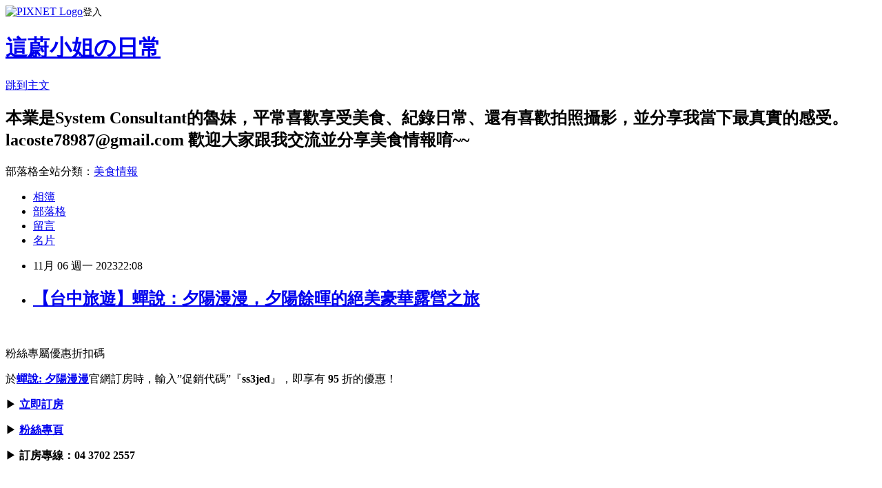

--- FILE ---
content_type: text/html; charset=utf-8
request_url: https://lacoste78987.pixnet.net/blog/posts/10356790694
body_size: 68581
content:
<!DOCTYPE html><html lang="zh-TW"><head><meta charSet="utf-8"/><meta name="viewport" content="width=device-width, initial-scale=1"/><link rel="stylesheet" href="https://static.1px.tw/blog-next/_next/static/chunks/b1e52b495cc0137c.css" data-precedence="next"/><link rel="stylesheet" href="https://static.1px.tw/blog-next/public/fix.css?v=202601231956" type="text/css" data-precedence="medium"/><link rel="stylesheet" href="https://s3.1px.tw/blog/theme/choc/iframe-popup.css?v=202601231956" type="text/css" data-precedence="medium"/><link rel="stylesheet" href="https://s3.1px.tw/blog/theme/choc/plugins.min.css?v=202601231956" type="text/css" data-precedence="medium"/><link rel="stylesheet" href="https://s3.1px.tw/blog/theme/choc/openid-comment.css?v=202601231956" type="text/css" data-precedence="medium"/><link rel="stylesheet" href="https://s3.1px.tw/blog/theme/choc/style.min.css?v=202601231956" type="text/css" data-precedence="medium"/><link rel="stylesheet" href="https://s3.1px.tw/blog/theme/choc/main.min.css?v=202601231956" type="text/css" data-precedence="medium"/><link rel="stylesheet" href="https://pimg.1px.tw/lacoste78987/assets/lacoste78987.css?v=202601231956" type="text/css" data-precedence="medium"/><link rel="stylesheet" href="https://s3.1px.tw/blog/theme/choc/author-info.css?v=202601231956" type="text/css" data-precedence="medium"/><link rel="stylesheet" href="https://s3.1px.tw/blog/theme/choc/idlePop.min.css?v=202601231956" type="text/css" data-precedence="medium"/><link rel="preload" as="script" fetchPriority="low" href="https://static.1px.tw/blog-next/_next/static/chunks/94688e2baa9fea03.js"/><script src="https://static.1px.tw/blog-next/_next/static/chunks/41eaa5427c45ebcc.js" async=""></script><script src="https://static.1px.tw/blog-next/_next/static/chunks/e2c6231760bc85bd.js" async=""></script><script src="https://static.1px.tw/blog-next/_next/static/chunks/94bde6376cf279be.js" async=""></script><script src="https://static.1px.tw/blog-next/_next/static/chunks/426b9d9d938a9eb4.js" async=""></script><script src="https://static.1px.tw/blog-next/_next/static/chunks/turbopack-5021d21b4b170dda.js" async=""></script><script src="https://static.1px.tw/blog-next/_next/static/chunks/ff1a16fafef87110.js" async=""></script><script src="https://static.1px.tw/blog-next/_next/static/chunks/e308b2b9ce476a3e.js" async=""></script><script src="https://static.1px.tw/blog-next/_next/static/chunks/169ce1e25068f8ff.js" async=""></script><script src="https://static.1px.tw/blog-next/_next/static/chunks/d3c6eed28c1dd8e2.js" async=""></script><script src="https://static.1px.tw/blog-next/_next/static/chunks/d4d39cfc2a072218.js" async=""></script><script src="https://static.1px.tw/blog-next/_next/static/chunks/6a5d72c05b9cd4ba.js" async=""></script><script src="https://static.1px.tw/blog-next/_next/static/chunks/8af6103cf1375f47.js" async=""></script><script src="https://static.1px.tw/blog-next/_next/static/chunks/e90cbf588986111c.js" async=""></script><script src="https://static.1px.tw/blog-next/_next/static/chunks/6fc86f1438482192.js" async=""></script><script src="https://static.1px.tw/blog-next/_next/static/chunks/6d1100e43ad18157.js" async=""></script><script src="https://static.1px.tw/blog-next/_next/static/chunks/c2622454eda6e045.js" async=""></script><script src="https://static.1px.tw/blog-next/_next/static/chunks/ed01c75076819ebd.js" async=""></script><script src="https://static.1px.tw/blog-next/_next/static/chunks/a4df8fc19a9a82e6.js" async=""></script><link rel="preload" href="https://pagead2.googlesyndication.com/pagead/js/adsbygoogle.js?client=ca-pub-7353891735357014" as="script" crossorigin=""/><title>【台中旅遊】蟬說：夕陽漫漫，夕陽餘暉的絕美豪華露營之旅</title><meta name="description" content="  "/><meta name="author" content="這蔚小姐の日常"/><meta name="google-adsense-platform-account" content="pub-2647689032095179"/><meta name="google-adsense-account" content="pub-7353891735357014"/><meta name="fb:app_id" content="101730233200171"/><link rel="canonical" href="https://lacoste78987.pixnet.net/blog/posts/10356790694"/><meta property="og:title" content="【台中旅遊】蟬說：夕陽漫漫，夕陽餘暉的絕美豪華露營之旅"/><meta property="og:description" content="  "/><meta property="og:url" content="https://lacoste78987.pixnet.net/blog/posts/10356790694"/><meta property="og:image" content="https://pimg.1px.tw/lacoste78987/1700411323-1372958791-g.jpg"/><meta property="og:type" content="article"/><meta name="twitter:card" content="summary_large_image"/><meta name="twitter:title" content="【台中旅遊】蟬說：夕陽漫漫，夕陽餘暉的絕美豪華露營之旅"/><meta name="twitter:description" content="  "/><meta name="twitter:image" content="https://pimg.1px.tw/lacoste78987/1700411323-1372958791-g.jpg"/><link rel="icon" href="/favicon.ico?favicon.a62c60e0.ico" sizes="32x32" type="image/x-icon"/><script src="https://static.1px.tw/blog-next/_next/static/chunks/a6dad97d9634a72d.js" noModule=""></script></head><body><!--$--><!--/$--><!--$?--><template id="B:0"></template><!--/$--><script>requestAnimationFrame(function(){$RT=performance.now()});</script><script src="https://static.1px.tw/blog-next/_next/static/chunks/94688e2baa9fea03.js" id="_R_" async=""></script><div hidden id="S:0"><script id="pixnet-vars">
        window.PIXNET = {
          post_id: "10356790694",
          name: "lacoste78987",
          user_id: 0,
          blog_id: "5094892",
          display_ads: true,
          ad_options: {"chictrip":false}
        };
      </script><script type="text/javascript" src="https://code.jquery.com/jquery-latest.min.js"></script><script id="json-ld-article-script" type="application/ld+json">{"@context":"https:\u002F\u002Fschema.org","@type":"BlogPosting","isAccessibleForFree":true,"mainEntityOfPage":{"@type":"WebPage","@id":"https:\u002F\u002Flacoste78987.pixnet.net\u002Fblog\u002Fposts\u002F10356790694"},"headline":"【台中旅遊】蟬說：夕陽漫漫，夕陽餘暉的絕美豪華露營之旅","description":"\u003Cimg alt=\"【台中旅遊】蟬說：夕陽漫漫，夕陽餘暉的絕美豪華露營之旅\" height=\"449\" src=\"https:\u002F\u002Fpic.pimg.tw\u002Flacoste78987\u002F1700411323-1372958791-g_n.jpg\" title=\"【台中旅遊】蟬說：夕陽漫漫，夕陽餘暉的絕美豪華露營之旅\" width=\"600\"\u003E\u003Cbr \u002F\u003E \u003Cbr\u003E \u003Cbr\u003E","articleBody":"    \u003Cp\u003E\u003Cimg alt=\"【台中旅遊】蟬說：夕陽漫漫，夕陽餘暉的絕美豪華露營之旅\" height=\"449\" src=\"https:\u002F\u002Fpimg.1px.tw\u002Flacoste78987\u002F1700411323-1372958791-g.jpg\" title=\"【台中旅遊】蟬說：夕陽漫漫，夕陽餘暉的絕美豪華露營之旅\" width=\"600\"\u003E\u003C\u002Fp\u003E\n\n\u003Cp\u003E&nbsp;\u003C\u002Fp\u003E\n\n\u003Cp style=\"line-height:150%;\"\u003E\u003Cspan style=\"letter-spacing:.9pt\"\u003E\u003Cspan style=\"color:#565656\"\u003E\u003Cspan style=\"font-family:微軟正黑體,sans-serif\"\u003E\u003Cspan style=\"font-size:14.0pt\"\u003E\u003Cimg alt=\"雲之故鄉的泰雅風格奢華露營體驗：霧繞WooRao\" height=\"20\" src=\"\u002F\u002Fs.pixfs.net\u002Ff.pixnet.net\u002Fimages\u002Femotions\u002F054.gif\" title=\"雲之故鄉的泰雅風格奢華露營體驗：霧繞WooRao\" width=\"20\"\u003E粉絲專屬優惠折扣碼\u003C\u002Fspan\u003E\u003C\u002Fspan\u003E\u003C\u002Fspan\u003E\u003C\u002Fspan\u003E\u003C\u002Fp\u003E\n\n\u003Cp style=\"line-height:150%;\"\u003E\u003Cspan style=\"letter-spacing:.9pt\"\u003E\u003Cspan style=\"color:#565656\"\u003E\u003Cspan style=\"font-family:微軟正黑體,sans-serif\"\u003E\u003Cspan style=\"font-size:14.0pt\"\u003E於\u003C\u002Fspan\u003E\u003C\u002Fspan\u003E\u003C\u002Fspan\u003E\u003Ca href=\"https:\u002F\u002Fwww.chanshuo.tw\u002Fslowlysunset\u002F\" target=\"_blank\"\u003E\u003Cspan style=\"color:#0000FF\"\u003E\u003Cspan style=\"font-family:微軟正黑體,sans-serif\"\u003E\u003Cspan style=\"font-size:14.0pt\"\u003E\u003Cstrong\u003E蟬說: 夕陽漫漫\u003C\u002Fstrong\u003E\u003C\u002Fspan\u003E\u003C\u002Fspan\u003E\u003C\u002Fspan\u003E\u003C\u002Fa\u003E\u003Cspan style=\"color:#565656\"\u003E\u003Cspan style=\"font-family:微軟正黑體,sans-serif\"\u003E\u003Cspan style=\"font-size:14.0pt\"\u003E官網訂房時，輸入”促銷代碼”『\u003C\u002Fspan\u003E\u003C\u002Fspan\u003E\u003C\u002Fspan\u003E\u003Cstrong\u003E\u003Cspan style=\"color:#FF0000\"\u003E\u003Cspan style=\"font-family:微軟正黑體,sans-serif\"\u003E\u003Cspan style=\"font-size:14.0pt\"\u003Ess3jed\u003C\u002Fspan\u003E\u003C\u002Fspan\u003E\u003C\u002Fspan\u003E\u003C\u002Fstrong\u003E\u003Cspan style=\"color:#565656\"\u003E\u003Cspan style=\"font-family:微軟正黑體,sans-serif\"\u003E\u003Cspan style=\"font-size:14.0pt\"\u003E』，即享有\u003Cspan\u003E \u003C\u002Fspan\u003E\u003C\u002Fspan\u003E\u003C\u002Fspan\u003E\u003C\u002Fspan\u003E\u003Cstrong\u003E\u003Cspan style=\"color:#FF0000\"\u003E\u003Cspan style=\"font-family:微軟正黑體,sans-serif\"\u003E\u003Cspan style=\"font-size:14.0pt\"\u003E95 \u003C\u002Fspan\u003E\u003C\u002Fspan\u003E\u003C\u002Fspan\u003E\u003C\u002Fstrong\u003E\u003Cspan style=\"color:#565656\"\u003E\u003Cspan style=\"font-family:微軟正黑體,sans-serif\"\u003E\u003Cspan style=\"font-size:14.0pt\"\u003E折的優惠！ \u003C\u002Fspan\u003E\u003C\u002Fspan\u003E\u003C\u002Fspan\u003E\u003C\u002Fspan\u003E\u003C\u002Fp\u003E\n\n\u003Cp style=\"line-height:150%;\"\u003E\u003Cspan style=\"letter-spacing:.9pt\"\u003E\u003Cspan style=\"color:#565656\"\u003E\u003Cspan style=\"font-family:segoe ui emoji,sans-serif\"\u003E\u003Cspan style=\"font-size:14.0pt\"\u003E▶\u003C\u002Fspan\u003E\u003C\u002Fspan\u003E\u003C\u002Fspan\u003E\u003C\u002Fspan\u003E \u003Cstrong\u003E\u003Cspan style=\"letter-spacing:.9pt\"\u003E\u003Cspan style=\"font-family:微軟正黑體,sans-serif\"\u003E\u003Cspan style=\"font-size:14.0pt\"\u003E\u003Ca href=\"https:\u002F\u002Fchanshuo.life\u002Fqqr0G\" target=\"_blank\"\u003E\u003Cspan style=\"color:#0000FF\"\u003E立即訂房\u003C\u002Fspan\u003E\u003C\u002Fa\u003E\u003C\u002Fspan\u003E\u003C\u002Fspan\u003E\u003C\u002Fspan\u003E\u003C\u002Fstrong\u003E\u003C\u002Fp\u003E\n\n\u003Cp style=\"line-height:150%;\"\u003E\u003Cspan style=\"letter-spacing:.9pt\"\u003E\u003Cspan style=\"color:#565656\"\u003E\u003Cspan style=\"font-family:segoe ui emoji,sans-serif\"\u003E\u003Cspan style=\"font-size:14.0pt\"\u003E▶\u003C\u002Fspan\u003E\u003C\u002Fspan\u003E\u003C\u002Fspan\u003E\u003C\u002Fspan\u003E&nbsp;\u003Ca href=\"https:\u002F\u002Fwww.facebook.com\u002FSlowlySunset\" target=\"_blank\"\u003E\u003Cfont color=\"#0000ff\" face=\"微軟正黑體, sans-serif\"\u003E\u003Cspan style=\"font-size:18.6667px; letter-spacing:1.2px\"\u003E\u003Cstrong\u003E粉絲專頁\u003C\u002Fstrong\u003E\u003C\u002Fspan\u003E\u003C\u002Ffont\u003E\u003C\u002Fa\u003E\u003C\u002Fp\u003E\n\n\u003Cp style=\"line-height:150%;\"\u003E\u003Cspan style=\"letter-spacing:.9pt\"\u003E\u003Cspan style=\"color:#565656\"\u003E\u003Cspan style=\"font-family:segoe ui emoji,sans-serif\"\u003E\u003Cspan style=\"font-size:14.0pt\"\u003E▶\u003C\u002Fspan\u003E\u003C\u002Fspan\u003E\u003C\u002Fspan\u003E\u003C\u002Fspan\u003E&nbsp;\u003Cfont color=\"#0000ff\" face=\"微軟正黑體, sans-serif\"\u003E\u003Cspan style=\"font-size:18.6667px; letter-spacing:1.2px\"\u003E\u003Cstrong\u003E訂房專線：04 3702 2557\u003C\u002Fstrong\u003E\u003C\u002Fspan\u003E\u003C\u002Ffont\u003E\u003C\u002Fp\u003E\n\n\u003Cp style=\"line-height:150%;\"\u003E&nbsp;\u003C\u002Fp\u003E\n\n\u003Cp\u003E&nbsp;\u003C\u002Fp\u003E\n\n\u003Cp\u003E\u003Cspan style=\"letter-spacing:.9pt\"\u003E\u003Ca href=\"https:\u002F\u002Fwww.chanshuo.tw\u002Fslowlysunset\u002F\" target=\"_blank\"\u003E\u003Cspan style=\"color:#0000FF\"\u003E\u003Cspan style=\"font-family:微軟正黑體,sans-serif\"\u003E\u003Cspan style=\"font-size:14.0pt\"\u003E\u003Cstrong\u003E蟬說: 夕陽漫漫\u003C\u002Fstrong\u003E\u003C\u002Fspan\u003E\u003C\u002Fspan\u003E\u003C\u002Fspan\u003E\u003C\u002Fa\u003E\u003C\u002Fspan\u003E\u003Cspan style=\"color:#FF0000\"\u003E\u003Cspan style=\"letter-spacing:.9pt\"\u003E\u003Cspan style=\"font-family:微軟正黑體,sans-serif\"\u003E\u003Cspan style=\"font-size:14.0pt\"\u003E兩天一夜住宿體驗，按底下連結，可跳至該段落\u003C\u002Fspan\u003E\u003C\u002Fspan\u003E\u003C\u002Fspan\u003E\u003C\u002Fspan\u003E\u003C\u002Fp\u003E\n\n\u003Cul\u003E\n\t\u003Cli\u003E\u003Ca href=\"#蟬說: 夕陽漫漫\" target=\"_blank\"\u003E\u003Cspan style=\"color:#C0C0C0\"\u003E\u003Cspan style=\"letter-spacing:.9pt\"\u003E\u003Cspan style=\"font-family:微軟正黑體,sans-serif\"\u003E\u003Cspan style=\"font-size:14.0pt\"\u003E蟬說: 夕陽漫漫\u003C\u002Fspan\u003E\u003C\u002Fspan\u003E\u003C\u002Fspan\u003E\u003C\u002Fspan\u003E\u003C\u002Fa\u003E\n\n\t\u003Cul style=\"list-style-type:square;\"\u003E\n\t\t\u003Cli\u003E\u003Ca href=\"#關於蟬說: 夕陽漫漫\" target=\"_blank\"\u003E\u003Cspan style=\"color:#C0C0C0\"\u003E\u003Cspan style=\"letter-spacing:.9pt\"\u003E\u003Cspan style=\"font-family:微軟正黑體,sans-serif\"\u003E\u003Cspan style=\"font-size:14.0pt\"\u003E關於蟬說: 夕陽漫漫\u003C\u002Fspan\u003E\u003C\u002Fspan\u003E\u003C\u002Fspan\u003E\u003C\u002Fspan\u003E\u003C\u002Fa\u003E\u003C\u002Fli\u003E\n\t\t\u003Cli\u003E\u003Ca href=\"#蟬說: 夕陽漫漫的交通方式\" target=\"_blank\"\u003E\u003Cspan style=\"color:#C0C0C0\"\u003E\u003Cspan style=\"letter-spacing:.9pt\"\u003E\u003Cspan style=\"font-family:微軟正黑體,sans-serif\"\u003E\u003Cspan style=\"font-size:14.0pt\"\u003E蟬說: 夕陽漫漫的交通方式\u003C\u002Fspan\u003E\u003C\u002Fspan\u003E\u003C\u002Fspan\u003E\u003C\u002Fspan\u003E\u003C\u002Fa\u003E\u003C\u002Fli\u003E\n\t\t\u003Cli\u003E\u003Ca href=\"#蟬說: 夕陽漫漫的入住資訊\" target=\"_blank\"\u003E\u003Cspan style=\"color:#C0C0C0\"\u003E\u003Cspan style=\"letter-spacing:.9pt\"\u003E\u003Cspan style=\"font-family:微軟正黑體,sans-serif\"\u003E\u003Cspan style=\"font-size:14.0pt\"\u003E蟬說: 夕陽漫漫的入住資訊\u003C\u002Fspan\u003E\u003C\u002Fspan\u003E\u003C\u002Fspan\u003E\u003C\u002Fspan\u003E\u003C\u002Fa\u003E\u003C\u002Fli\u003E\n\t\t\u003Cli\u003E\u003Ca href=\"#蟬說: 夕陽漫漫的活動時間表\" target=\"_blank\"\u003E\u003Cspan style=\"color:#C0C0C0\"\u003E\u003Cspan style=\"letter-spacing:.9pt\"\u003E\u003Cspan style=\"font-family:微軟正黑體,sans-serif\"\u003E\u003Cspan style=\"font-size:14.0pt\"\u003E蟬說: 夕陽漫漫的活動時間表\u003C\u002Fspan\u003E\u003C\u002Fspan\u003E\u003C\u002Fspan\u003E\u003C\u002Fspan\u003E\u003C\u002Fa\u003E\u003C\u002Fli\u003E\n\t\u003C\u002Ful\u003E\n\t\u003C\u002Fli\u003E\n\t\u003Cli\u003E\u003Ca href=\"#來去「蟬說: 夕陽漫漫」住一晚\" target=\"_blank\"\u003E\u003Cspan style=\"color:#C0C0C0\"\u003E\u003Cspan style=\"letter-spacing:.9pt\"\u003E\u003Cspan style=\"font-family:微軟正黑體,sans-serif\"\u003E\u003Cspan style=\"font-size:14.0pt\"\u003E來去「蟬說: 夕陽漫漫」住一晚\u003C\u002Fspan\u003E\u003C\u002Fspan\u003E\u003C\u002Fspan\u003E\u003C\u002Fspan\u003E\u003C\u002Fa\u003E\u003C\u002Fli\u003E\n\t\u003Cli\u003E\u003Ca href=\"#蟬說: 夕陽漫漫 一泊二食\" target=\"_blank\"\u003E\u003Cspan style=\"color:#C0C0C0\"\u003E\u003Cspan style=\"letter-spacing:.9pt\"\u003E\u003Cspan style=\"font-family:微軟正黑體,sans-serif\"\u003E\u003Cspan style=\"font-size:14.0pt\"\u003E蟬說: 夕陽漫漫&nbsp;一泊二食\u003C\u002Fspan\u003E\u003C\u002Fspan\u003E\u003C\u002Fspan\u003E\u003C\u002Fspan\u003E\u003C\u002Fa\u003E\u003C\u002Fli\u003E\n\t\u003Cli\u003E\u003Ca href=\"#夜間生態導覽\" target=\"_blank\"\u003E\u003Cspan style=\"color:#C0C0C0\"\u003E\u003Cspan style=\"letter-spacing:.9pt\"\u003E\u003Cspan style=\"font-family:微軟正黑體,sans-serif\"\u003E\u003Cspan style=\"font-size:14.0pt\"\u003E夜間生態導覽\u003C\u002Fspan\u003E\u003C\u002Fspan\u003E\u003C\u002Fspan\u003E\u003C\u002Fspan\u003E\u003C\u002Fa\u003E\u003C\u002Fli\u003E\n\t\u003Cli\u003E\u003Ca href=\"#微醺小夕陽日式刨冰&amp;咖啡廳\" target=\"_blank\"\u003E\u003Cspan style=\"color:#C0C0C0\"\u003E\u003Cspan style=\"letter-spacing:.9pt\"\u003E\u003Cspan style=\"font-family:微軟正黑體,sans-serif\"\u003E\u003Cspan style=\"font-size:14.0pt\"\u003E微醺小夕陽日式刨冰&amp;咖啡廳\u003C\u002Fspan\u003E\u003C\u002Fspan\u003E\u003C\u002Fspan\u003E\u003C\u002Fspan\u003E\u003C\u002Fa\u003E\u003C\u002Fli\u003E\n\t\u003Cli\u003E\u003Ca href=\"#蟬說: 夕陽漫漫的聯絡資訊\" target=\"_blank\"\u003E\u003Cspan style=\"color:#C0C0C0\"\u003E\u003Cspan style=\"letter-spacing:.9pt\"\u003E\u003Cspan style=\"font-family:微軟正黑體,sans-serif\"\u003E\u003Cspan style=\"font-size:14.0pt\"\u003E蟬說: 夕陽漫漫的聯絡資訊\u003C\u002Fspan\u003E\u003C\u002Fspan\u003E\u003C\u002Fspan\u003E\u003C\u002Fspan\u003E\u003C\u002Fa\u003E\u003C\u002Fli\u003E\n\u003C\u002Ful\u003E\n\n\u003Cp style=\"line-height:150%;\"\u003E&nbsp;\u003C\u002Fp\u003E\n\n\u003Cp style=\"line-height:150%;\"\u003E\u003Cimg alt=\"【台中旅遊】蟬說：夕陽漫漫，夕陽餘暉的絕美豪華露營之旅\" height=\"449\" src=\"https:\u002F\u002Fpimg.1px.tw\u002Flacoste78987\u002F1700411431-2714867819-g.jpg\" title=\"【台中旅遊】蟬說：夕陽漫漫，夕陽餘暉的絕美豪華露營之旅\" width=\"600\"\u003E\u003C\u002Fp\u003E\n\n\u003Cp style=\"line-height:150%;\"\u003E\u003Cspan style=\"letter-spacing:.9pt\"\u003E\u003Cspan style=\"color:#565656\"\u003E\u003Cspan style=\"font-family:微軟正黑體,sans-serif\"\u003E\u003Cspan style=\"font-size:14.0pt\"\u003E前進在日本人譽為人生必遊之地「台中高美濕地」的路上，你會看到右手邊一帳帳的營區帳篷。沒錯，在夕陽如此馳名的一嶼，有那個一個像畫卷般的營區，就是本次要分享的「蟬說: 夕陽漫漫 Slowly Sunset Glamping」。這裡不僅僅是露營，更是一種全新的豪華體驗，位置的選點也是獨具匠心，結合了絕美的夕陽景色、豐富的人文地理背景，以及潮汐變化帶來的自然奇觀。\u003C\u002Fspan\u003E\u003C\u002Fspan\u003E\u003C\u002Fspan\u003E\u003C\u002Fspan\u003E\u003C\u002Fp\u003E\n\n\u003Cp style=\"line-height:150%;\"\u003E&nbsp;\u003C\u002Fp\u003E\n\n\u003Cdiv style=\"border:none;border-left:solid #E95C33 2.25pt;padding:0cm 0cm 0cm 11.0pt;background:#F7F7F7;\"\u003E\n\u003Cp style=\"text-align:justify;text-justify:inter-ideograph;line-height:150%;background:#F7F7F7;border:none;padding:0cm;\"\u003E\u003Ca id=\"蟬說: 夕陽漫漫\" name=\"蟬說: 夕陽漫漫\"\u003E\u003Cstrong\u003E\u003Cspan style=\"letter-spacing:1.5pt\"\u003E\u003Cspan style=\"color:blue\"\u003E\u003Cspan style=\"font-family:微軟正黑體,sans-serif\"\u003E\u003Cspan style=\"font-size:20.0pt\"\u003E蟬說: 夕陽漫漫\u003C\u002Fspan\u003E\u003C\u002Fspan\u003E\u003C\u002Fspan\u003E\u003C\u002Fspan\u003E\u003C\u002Fstrong\u003E\u003C\u002Fa\u003E\u003C\u002Fp\u003E\n\u003C\u002Fdiv\u003E\n\n\u003Cp style=\"line-height:150%;\"\u003E\u003Ca id=\"關於蟬說: 夕陽漫漫\" name=\"關於蟬說: 夕陽漫漫\"\u003E\u003Cstrong\u003E\u003Cspan style=\"letter-spacing:.9pt\"\u003E\u003Cspan style=\"color:#FF6699\"\u003E\u003Cspan style=\"font-family:微軟正黑體,sans-serif\"\u003E\u003Cspan style=\"font-size:17.0pt\"\u003E關於蟬說: 夕陽漫漫\u003C\u002Fspan\u003E\u003C\u002Fspan\u003E\u003C\u002Fspan\u003E\u003C\u002Fspan\u003E\u003C\u002Fstrong\u003E\u003C\u002Fa\u003E\u003C\u002Fp\u003E\n\n\u003Cp style=\"line-height:150%;\"\u003E\u003Cimg alt=\"【台中旅遊】蟬說：夕陽漫漫，夕陽餘暉的絕美豪華露營之旅\" height=\"600\" src=\"https:\u002F\u002Fpimg.1px.tw\u002Flacoste78987\u002F1700411461-3600023796-g.jpg\" title=\"【台中旅遊】蟬說：夕陽漫漫，夕陽餘暉的絕美豪華露營之旅\" width=\"544\"\u003E\u003C\u002Fp\u003E\n\n\u003Cp style=\"line-height:150%;\"\u003E&nbsp;\u003C\u002Fp\u003E\n\n\u003Cp style=\"line-height:150%;\"\u003E\u003Cspan style=\"letter-spacing:.9pt\"\u003E\u003Ca href=\"https:\u002F\u002Fwww.chanshuo.tw\u002Fslowlysunset\u002F\" target=\"_blank\"\u003E\u003Cspan style=\"color:#0000FF\"\u003E\u003Cspan style=\"font-family:微軟正黑體,sans-serif\"\u003E\u003Cspan style=\"font-size:14.0pt\"\u003E\u003Cstrong\u003E蟬說: 夕陽漫漫\u003C\u002Fstrong\u003E\u003C\u002Fspan\u003E\u003C\u002Fspan\u003E\u003C\u002Fspan\u003E\u003C\u002Fa\u003E\u003C\u002Fspan\u003E\u003C\u002Fp\u003E\n\n\u003Cp style=\"line-height:150%;\"\u003E\u003Cspan style=\"letter-spacing:.9pt\"\u003E\u003Cspan style=\"color:#565656\"\u003E\u003Cspan style=\"font-family:微軟正黑體,sans-serif\"\u003E\u003Cspan style=\"font-size:14.0pt\"\u003E「蟬說集團」大家應該都要有住過了吧?\u003C\u002Fspan\u003E\u003C\u002Fspan\u003E\u003C\u002Fspan\u003E\u003C\u002Fspan\u003E\u003C\u002Fp\u003E\n\n\u003Cp style=\"line-height:150%;\"\u003E\u003Cspan style=\"letter-spacing:.9pt\"\u003E\u003Cspan style=\"color:#565656\"\u003E\u003Cspan style=\"font-family:微軟正黑體,sans-serif\"\u003E\u003Cspan style=\"font-size:14.0pt\"\u003E如果沒有，真的要趕快計畫起來。因為「蟬說集團」是目前人氣超夯的豪華露營，光是她們家分布在不同縣市的營地就高達7處。\u003C\u002Fspan\u003E\u003C\u002Fspan\u003E\u003C\u002Fspan\u003E\u003C\u002Fspan\u003E\u003C\u002Fp\u003E\n\n\u003Cp style=\"line-height:150%;\"\u003E\u003Cspan style=\"letter-spacing:.9pt\"\u003E\u003Cspan style=\"color:#565656\"\u003E\u003Cspan style=\"font-family:微軟正黑體,sans-serif\"\u003E\u003Cspan style=\"font-size:14.0pt\"\u003E從靠近海邊的「\u003C\u002Fspan\u003E\u003C\u002Fspan\u003E\u003C\u002Fspan\u003E\u003Ca href=\"https:\u002F\u002Fwww.chanshuo.tw\u002Fslowlysunset\u002F\" target=\"_blank\"\u003E\u003Cspan style=\"color:#0000FF\"\u003E\u003Cspan style=\"font-family:微軟正黑體,sans-serif\"\u003E\u003Cspan style=\"font-size:14.0pt\"\u003E\u003Cstrong\u003E蟬說: 夕陽漫漫\u003C\u002Fstrong\u003E\u003C\u002Fspan\u003E\u003C\u002Fspan\u003E\u003C\u002Fspan\u003E\u003C\u002Fa\u003E\u003Cspan style=\"color:#565656\"\u003E\u003Cspan style=\"font-family:微軟正黑體,sans-serif\"\u003E\u003Cspan style=\"font-size:14.0pt\"\u003E」，到深山林內的「\u003C\u002Fspan\u003E\u003C\u002Fspan\u003E\u003C\u002Fspan\u003E\u003C\u002Fspan\u003E\u003Ca href=\"https:\u002F\u002Flacoste78987.pixnet.net\u002Fblog\u002Fpost\u002F356723818\" target=\"_blank\"\u003E\u003Cspan style=\"color:blue\"\u003E\u003Cspan style=\"font-family:微軟正黑體,sans-serif\"\u003E\u003Cspan style=\"font-size:14.0pt\"\u003E蟬說：霧繞WooRao\u003C\u002Fspan\u003E\u003C\u002Fspan\u003E\u003C\u002Fspan\u003E\u003C\u002Fa\u003E\u003Cspan style=\"letter-spacing:.9pt\"\u003E\u003Cspan style=\"color:#565656\"\u003E\u003Cspan style=\"font-family:微軟正黑體,sans-serif\"\u003E\u003Cspan style=\"font-size:14.0pt\"\u003E」，或是比鄰玉山的「\u003C\u002Fspan\u003E\u003C\u002Fspan\u003E\u003C\u002Fspan\u003E\u003C\u002Fspan\u003E\u003Ca href=\"https:\u002F\u002Flacoste78987.pixnet.net\u002Fblog\u002Fpost\u002F354524509\" target=\"_blank\"\u003E\u003Cspan style=\"color:blue\"\u003E\u003Cspan style=\"font-family:微軟正黑體,sans-serif\"\u003E\u003Cspan style=\"font-size:14.0pt\"\u003E蟬說：和社山林\u003C\u002Fspan\u003E\u003C\u002Fspan\u003E\u003C\u002Fspan\u003E\u003C\u002Fa\u003E\u003Cspan style=\"letter-spacing:.9pt\"\u003E\u003Cspan style=\"color:#565656\"\u003E\u003Cspan style=\"font-family:微軟正黑體,sans-serif\"\u003E\u003Cspan style=\"font-size:14.0pt\"\u003E」，不同的視野不同的體驗。\u003C\u002Fspan\u003E\u003C\u002Fspan\u003E\u003C\u002Fspan\u003E\u003C\u002Fspan\u003E\u003C\u002Fp\u003E\n\n\u003Cp style=\"line-height:150%;background:white;\"\u003E&nbsp;\u003C\u002Fp\u003E\n\n\u003Cp style=\"line-height:150%;\"\u003E\u003Cspan style=\"letter-spacing:.9pt\"\u003E\u003Cspan style=\"color:#565656\"\u003E\u003Cspan style=\"font-family:微軟正黑體,sans-serif\"\u003E\u003Cspan style=\"font-size:14.0pt\"\u003E「\u003C\u002Fspan\u003E\u003C\u002Fspan\u003E\u003C\u002Fspan\u003E\u003Ca href=\"https:\u002F\u002Fwww.chanshuo.tw\u002Fslowlysunset\u002F\" target=\"_blank\"\u003E\u003Cspan style=\"color:#0000FF\"\u003E\u003Cspan style=\"font-family:微軟正黑體,sans-serif\"\u003E\u003Cspan style=\"font-size:14.0pt\"\u003E\u003Cstrong\u003E蟬說: 夕陽漫漫\u003C\u002Fstrong\u003E\u003C\u002Fspan\u003E\u003C\u002Fspan\u003E\u003C\u002Fspan\u003E\u003C\u002Fa\u003E\u003Cspan style=\"color:#565656\"\u003E\u003Cspan style=\"font-family:微軟正黑體,sans-serif\"\u003E\u003Cspan style=\"font-size:14.0pt\"\u003E」是結合濕地生態主題的海邊豪華露營，所以入住當天的下午或是隔天一早，都可以用走的到高美濕地欣賞自然生態，或是絕美景色。\u003C\u002Fspan\u003E\u003C\u002Fspan\u003E\u003C\u002Fspan\u003E\u003C\u002Fspan\u003E\u003C\u002Fp\u003E\n\n\u003Cp style=\"line-height:150%;\"\u003E\u003Cimg alt=\"【台中旅遊】蟬說：夕陽漫漫，夕陽餘暉的絕美豪華露營之旅\" height=\"449\" src=\"https:\u002F\u002Fpimg.1px.tw\u002Flacoste78987\u002F1700411699-2980823753-g.jpg\" title=\"【台中旅遊】蟬說：夕陽漫漫，夕陽餘暉的絕美豪華露營之旅\" width=\"600\"\u003E\u003C\u002Fp\u003E\n\n\u003Cp style=\"line-height:150%;\"\u003E&nbsp;\u003C\u002Fp\u003E\n\n\u003Cp style=\"line-height:150%;\"\u003E&nbsp;\u003C\u002Fp\u003E\n\n\u003Cp style=\"line-height:150%;\"\u003E\u003Ca id=\"蟬說: 夕陽漫漫的交通方式\" name=\"蟬說: 夕陽漫漫的交通方式\"\u003E\u003Cstrong\u003E\u003Cspan style=\"letter-spacing:.9pt\"\u003E\u003Cspan style=\"color:#FF6699\"\u003E\u003Cspan style=\"font-family:微軟正黑體,sans-serif\"\u003E\u003Cspan style=\"font-size:17.0pt\"\u003E蟬說: 夕陽漫漫\u003Cspan\u003E_\u003C\u002Fspan\u003E交通方式\u003C\u002Fspan\u003E\u003C\u002Fspan\u003E\u003C\u002Fspan\u003E\u003C\u002Fspan\u003E\u003C\u002Fstrong\u003E\u003C\u002Fa\u003E\u003C\u002Fp\u003E\n\n\u003Cp style=\"line-height:150%;\"\u003E&nbsp;\u003C\u002Fp\u003E\n\n\u003Cp\u003E\u003Cspan style=\"font-family:微軟正黑體,sans-serif\"\u003E\u003Cspan style=\"font-size:13.0pt\"\u003E到達「\u003C\u002Fspan\u003E\u003C\u002Fspan\u003E\u003Cspan style=\"letter-spacing:.9pt\"\u003E\u003Ca href=\"https:\u002F\u002Fwww.chanshuo.tw\u002Fslowlysunset\u002F\" target=\"_blank\"\u003E\u003Cspan style=\"color:#0000FF\"\u003E\u003Cspan style=\"font-family:微軟正黑體,sans-serif\"\u003E\u003Cspan style=\"font-size:14.0pt\"\u003E\u003Cstrong\u003E蟬說: 夕陽漫漫\u003C\u002Fstrong\u003E\u003C\u002Fspan\u003E\u003C\u002Fspan\u003E\u003C\u002Fspan\u003E\u003C\u002Fa\u003E\u003C\u002Fspan\u003E\u003Cspan style=\"font-family:微軟正黑體,sans-serif\"\u003E\u003Cspan style=\"font-size:13.0pt\"\u003E」有多種方式，自駕、大眾運輸、接駁服務。我覺得最簡單的做法就是導航或GOOGLE搜尋「高美濕地」，來到高美濕地發現帳篷區就是夕陽漫漫啦。(如果有需要接駁服務，清水火車站、台中火車站、台中高鐵站都是蠻合適的接送地點，相關費用可以參考官網資訊)\u003C\u002Fspan\u003E\u003C\u002Fspan\u003E\u003C\u002Fp\u003E\n\n\u003Cp\u003E&nbsp;\u003C\u002Fp\u003E\n\n\u003Cp style=\"line-height:150%;\"\u003E\u003Cstrong\u003E\u003Cspan style=\"letter-spacing:.9pt\"\u003E\u003Cspan style=\"color:#565656\"\u003E\u003Cspan style=\"font-family:微軟正黑體,sans-serif\"\u003E\u003Cspan style=\"font-size:16.0pt\"\u003E自行開車\u003C\u002Fspan\u003E\u003C\u002Fspan\u003E\u003C\u002Fspan\u003E\u003C\u002Fspan\u003E\u003C\u002Fstrong\u003E\u003C\u002Fp\u003E\n\n\u003Cp style=\"line-height:150%;\"\u003E\u003Cspan style=\"color:#0000FF\"\u003E\u003Cspan style=\"border:solid windowtext 1.0pt; letter-spacing:.9pt; padding:0cm\"\u003E\u003Cspan style=\"font-family:微軟正黑體,sans-serif\"\u003E\u003Cspan style=\"font-size:14.0pt\"\u003E國道1號(北上旅客)\u003C\u002Fspan\u003E\u003C\u002Fspan\u003E\u003C\u002Fspan\u003E\u003C\u002Fspan\u003E\u003C\u002Fp\u003E\n\n\u003Cp style=\"line-height:150%;\"\u003E\u003Cspan style=\"letter-spacing:.9pt\"\u003E\u003Cspan style=\"color:#565656\"\u003E\u003Cspan style=\"font-family:微軟正黑體,sans-serif\"\u003E\u003Cspan style=\"font-size:14.0pt\"\u003E經國道1號→192-彰化系統出口下交流道朝大甲前進→176-沙鹿出口下交流道→中清路七段\u002F台10線→靠左走中清路八段→華江南街一段靠右行駛→臨港路六段向右急轉→左轉進三順路→轉進美堤街850M後抵達。\u003C\u002Fspan\u003E\u003C\u002Fspan\u003E\u003C\u002Fspan\u003E\u003C\u002Fspan\u003E\u003C\u002Fp\u003E\n\n\u003Cp style=\"line-height:150%;\"\u003E\u003Cspan style=\"color:#0000FF\"\u003E\u003Cspan style=\"border:solid windowtext 1.0pt; letter-spacing:.9pt; padding:0cm\"\u003E\u003Cspan style=\"font-family:微軟正黑體,sans-serif\"\u003E\u003Cspan style=\"font-size:14.0pt\"\u003E國道3號(南下旅客)\u003C\u002Fspan\u003E\u003C\u002Fspan\u003E\u003C\u002Fspan\u003E\u003C\u002Fspan\u003E\u003C\u002Fp\u003E\n\n\u003Cp style=\"line-height:150%;\"\u003E\u003Cspan style=\"letter-spacing:.9pt\"\u003E\u003Cspan style=\"color:#565656\"\u003E\u003Cspan style=\"font-family:微軟正黑體,sans-serif\"\u003E\u003Cspan style=\"font-size:14.0pt\"\u003E經國道1號→99A-新竹系統朝國道三號前進並往竹南台中方向走→分岔路靠右循國道4號→走臨港路七段\u002F台17線→向左轉進高美路→向右轉進臨港路六段390巷→向左轉進臨港路六段→向右轉進三順路→向右轉進美堤街850M抵達。\u003C\u002Fspan\u003E\u003C\u002Fspan\u003E\u003C\u002Fspan\u003E\u003C\u002Fspan\u003E\u003C\u002Fp\u003E\n\n\u003Cp style=\"line-height:150%;\"\u003E&nbsp;\u003C\u002Fp\u003E\n\n\u003Cp style=\"line-height:150%;\"\u003E&nbsp;\u003C\u002Fp\u003E\n\n\u003Cp style=\"line-height:150%;\"\u003E\u003Ca id=\"蟬說: 夕陽漫漫的入住資訊\" name=\"蟬說: 夕陽漫漫的入住資訊\"\u003E\u003Cstrong\u003E\u003Cspan style=\"letter-spacing:.9pt\"\u003E\u003Cspan style=\"color:#FF6699\"\u003E\u003Cspan style=\"font-family:微軟正黑體,sans-serif\"\u003E\u003Cspan style=\"font-size:17.0pt\"\u003E蟬說: 夕陽漫漫\u003Cspan\u003E_\u003C\u002Fspan\u003E入住資訊\u003C\u002Fspan\u003E\u003C\u002Fspan\u003E\u003C\u002Fspan\u003E\u003C\u002Fspan\u003E\u003C\u002Fstrong\u003E\u003C\u002Fa\u003E\u003C\u002Fp\u003E\n\n\u003Cp style=\"line-height:150%;\"\u003E\u003Cimg alt=\"【台中旅遊】蟬說：夕陽漫漫，夕陽餘暉的絕美豪華露營之旅\" height=\"449\" src=\"https:\u002F\u002Fpimg.1px.tw\u002Flacoste78987\u002F1700411398-2633097912-g.jpg\" title=\"【台中旅遊】蟬說：夕陽漫漫，夕陽餘暉的絕美豪華露營之旅\" width=\"600\"\u003E\u003C\u002Fp\u003E\n\n\u003Cp\u003E\u003Cspan style=\"letter-spacing:.9pt\"\u003E\u003Cspan style=\"font-family:微軟正黑體,sans-serif\"\u003E\u003Cspan style=\"font-size:14.0pt\"\u003E入住時間：\u003Cspan\u003E16:00\u003C\u002Fspan\u003E後\u003C\u002Fspan\u003E\u003C\u002Fspan\u003E\u003C\u002Fspan\u003E\u003C\u002Fp\u003E\n\n\u003Cp\u003E\u003Cspan style=\"letter-spacing:.9pt\"\u003E\u003Cspan style=\"font-family:微軟正黑體,sans-serif\"\u003E\u003Cspan style=\"font-size:14.0pt\"\u003E隔天退房時間：\u003Cspan\u003E11:00\u003C\u002Fspan\u003E前\u003C\u002Fspan\u003E\u003C\u002Fspan\u003E\u003C\u002Fspan\u003E\u003C\u002Fp\u003E\n\n\u003Cp\u003E\u003Cspan style=\"letter-spacing:.9pt\"\u003E\u003Cspan style=\"font-family:微軟正黑體,sans-serif\"\u003E\u003Cspan style=\"font-size:14.0pt\"\u003E入住時間為下午4點後，退房則在第二天上午11點前。為了支持環保和可持續旅遊，這裡不提供一次性的個人衛生用品，但基本的浴巾和洗浴用品是有提供的。建議旅客提前預約，以保障有帳篷可供入住。\u003Cspan\u003E)\u003C\u002Fspan\u003E。\u003C\u002Fspan\u003E\u003C\u002Fspan\u003E\u003C\u002Fspan\u003E\u003C\u002Fp\u003E\n\n\u003Cp\u003E\u003Cspan style=\"letter-spacing:.9pt\"\u003E\u003Cspan style=\"font-family:微軟正黑體,sans-serif\"\u003E\u003Cspan style=\"font-size:14.0pt\"\u003E※園區採取預約制，若臨時來訪可能無帳篷可供入住。敬請見諒。\u003C\u002Fspan\u003E\u003C\u002Fspan\u003E\u003C\u002Fspan\u003E\u003C\u002Fp\u003E\n\n\u003Cp\u003E\u003Cspan style=\"letter-spacing:.9pt\"\u003E\u003Cspan style=\"font-family:微軟正黑體,sans-serif\"\u003E\u003Cspan style=\"font-size:14.0pt\"\u003E※\u003C\u002Fspan\u003E\u003C\u002Fspan\u003E\u003C\u002Fspan\u003E\u003Cspan style=\"font-family:微軟正黑體,sans-serif\"\u003E\u003Cspan style=\"font-size:13.0pt\"\u003E強烈建議下午\u003Cspan\u003E2後就可以\u003C\u002Fspan\u003E抵達，享用迎賓小點，沉浸在慢步調的慵懶時刻。\u003C\u002Fspan\u003E\u003C\u002Fspan\u003E\u003C\u002Fp\u003E\n\n\u003Cp style=\"line-height:150%;\"\u003E&nbsp;\u003C\u002Fp\u003E\n\n\u003Cp style=\"line-height:150%;\"\u003E\u003Ca id=\"蟬說: 夕陽漫漫的活動時間表\" name=\"蟬說: 夕陽漫漫的活動時間表\"\u003E\u003Cstrong\u003E\u003Cspan style=\"letter-spacing:.9pt\"\u003E\u003Cspan style=\"color:#FF6699\"\u003E\u003Cspan style=\"font-family:微軟正黑體,sans-serif\"\u003E\u003Cspan style=\"font-size:17.0pt\"\u003E蟬說: 夕陽漫漫\u003Cspan\u003E_活動時間表\u003C\u002Fspan\u003E\u003C\u002Fspan\u003E\u003C\u002Fspan\u003E\u003C\u002Fspan\u003E\u003C\u002Fspan\u003E\u003C\u002Fstrong\u003E\u003C\u002Fa\u003E\u003C\u002Fp\u003E\n\n\u003Cp\u003E\u003Cspan style=\"font-family:微軟正黑體,sans-serif\"\u003E\u003Cspan style=\"font-size:13.0pt\"\u003E以下行程會依照情況調整，請依現場或官方資訊為主\u003C\u002Fspan\u003E\u003C\u002Fspan\u003E\u003C\u002Fp\u003E\n\n\u003Cp\u003E\u003Cimg alt=\"【台中旅遊】蟬說：夕陽漫漫，夕陽餘暉的絕美豪華露營之旅\" height=\"600\" src=\"https:\u002F\u002Fpimg.1px.tw\u002Flacoste78987\u002F1700411365-2317590817-g.jpg\" title=\"【台中旅遊】蟬說：夕陽漫漫，夕陽餘暉的絕美豪華露營之旅\" width=\"449\"\u003E\u003C\u002Fp\u003E\n\n\u003Cp\u003E\u003Cspan style=\"font-family:微軟正黑體,sans-serif\"\u003E\u003Cspan style=\"font-size:13.0pt\"\u003EDay 1\u003C\u002Fspan\u003E\u003C\u002Fspan\u003E\u003C\u002Fp\u003E\n\n\u003Cul\u003E\n\t\u003Cli\u003E\u003Cspan style=\"font-family:微軟正黑體,sans-serif\"\u003E\u003Cspan style=\"font-size:13.0pt\"\u003E14:30 入園\u003C\u002Fspan\u003E\u003C\u002Fspan\u003E\u003C\u002Fli\u003E\n\t\u003Cli\u003E\u003Cspan style=\"font-family:微軟正黑體,sans-serif\"\u003E\u003Cspan style=\"font-size:13.0pt\"\u003E14:30-16:00 迎賓小點\u003C\u002Fspan\u003E\u003C\u002Fspan\u003E\u003C\u002Fli\u003E\n\t\u003Cli\u003E\u003Cspan style=\"font-family:微軟正黑體,sans-serif\"\u003E\u003Cspan style=\"font-size:13.0pt\"\u003E16:00 入住\u003C\u002Fspan\u003E\u003C\u002Fspan\u003E\u003C\u002Fli\u003E\n\t\u003Cli\u003E\u003Cspan style=\"font-family:微軟正黑體,sans-serif\"\u003E\u003Cspan style=\"font-size:13.0pt\"\u003E18:00-19:30 濕地主題晚餐\u003C\u002Fspan\u003E\u003C\u002Fspan\u003E\u003C\u002Fli\u003E\n\t\u003Cli\u003E\u003Cspan style=\"font-family:微軟正黑體,sans-serif\"\u003E\u003Cspan style=\"font-size:13.0pt\"\u003E20:00-21:30 付費生態導覽\u003C\u002Fspan\u003E\u003C\u002Fspan\u003E\u003C\u002Fli\u003E\n\u003C\u002Ful\u003E\n\n\u003Cp\u003E\u003Cspan style=\"font-family:微軟正黑體,sans-serif\"\u003E\u003Cspan style=\"font-size:13.0pt\"\u003EDay 2\u003C\u002Fspan\u003E\u003C\u002Fspan\u003E\u003C\u002Fp\u003E\n\n\u003Cul\u003E\n\t\u003Cli\u003E\u003Cspan style=\"font-family:微軟正黑體,sans-serif\"\u003E\u003Cspan style=\"font-size:13.0pt\"\u003E08:00-09:30 早餐\u003C\u002Fspan\u003E\u003C\u002Fspan\u003E\u003C\u002Fli\u003E\n\t\u003Cli\u003E\u003Cspan style=\"font-family:微軟正黑體,sans-serif\"\u003E\u003Cspan style=\"font-size:13.0pt\"\u003E11:00退房\u003C\u002Fspan\u003E\u003C\u002Fspan\u003E\u003C\u002Fli\u003E\n\u003C\u002Ful\u003E\n\n\u003Cp style=\"line-height:150%;\"\u003E\u003Cspan style=\"font-family:微軟正黑體,sans-serif\"\u003E\u003Cspan style=\"font-size:13.0pt\"\u003E※入住附：浴巾。 響應環保支持綠色旅遊，不提供一次性備品(如：牙膏、牙刷等)，拖鞋請自備。\u003C\u002Fspan\u003E\u003C\u002Fspan\u003E\u003C\u002Fp\u003E\n\n\u003Cp style=\"line-height:150%;\"\u003E&nbsp;\u003C\u002Fp\u003E\n\n\u003Cdiv style=\"border:none;border-left:solid #E95C33 2.25pt;padding:0cm 0cm 0cm 11.0pt;background:#F7F7F7;\"\u003E\n\u003Cp style=\"text-align:justify;text-justify:inter-ideograph;line-height:150%;background:#F7F7F7;border:none;padding:0cm;\"\u003E\u003Ca id=\"來去「蟬說: 夕陽漫漫」住一晚\" name=\"來去「蟬說: 夕陽漫漫」住一晚\"\u003E\u003Cstrong\u003E\u003Cspan style=\"letter-spacing:1.5pt\"\u003E\u003Cspan style=\"color:blue\"\u003E\u003Cspan style=\"font-family:微軟正黑體,sans-serif\"\u003E\u003Cspan style=\"font-size:20.0pt\"\u003E來去「蟬說: 夕陽漫漫」住一晚\u003C\u002Fspan\u003E\u003C\u002Fspan\u003E\u003C\u002Fspan\u003E\u003C\u002Fspan\u003E\u003C\u002Fstrong\u003E\u003C\u002Fa\u003E\u003C\u002Fp\u003E\n\u003C\u002Fdiv\u003E\n\n\u003Cp style=\"line-height:150%;\"\u003E\u003Cimg alt=\"【台中旅遊】蟬說：夕陽漫漫，夕陽餘暉的絕美豪華露營之旅\" height=\"449\" src=\"https:\u002F\u002Fpimg.1px.tw\u002Flacoste78987\u002F1700411349-2794252845-g.jpg\" title=\"【台中旅遊】蟬說：夕陽漫漫，夕陽餘暉的絕美豪華露營之旅\" width=\"600\"\u003E\u003C\u002Fp\u003E\n\n\u003Cp style=\"line-height:150%;\"\u003E&nbsp;\u003C\u002Fp\u003E\n\n\u003Cp style=\"line-height:150%;\"\u003E\u003Cstrong\u003E\u003Cspan style=\"letter-spacing:.9pt\"\u003E\u003Cspan style=\"color:#FF6699\"\u003E\u003Cspan style=\"font-family:微軟正黑體,sans-serif\"\u003E\u003Cspan style=\"font-size:17.0pt\"\u003E開箱「蟬說: 夕陽漫漫」\u003C\u002Fspan\u003E\u003C\u002Fspan\u003E\u003C\u002Fspan\u003E\u003C\u002Fspan\u003E\u003C\u002Fstrong\u003E\u003C\u002Fp\u003E\n\n\u003Cp style=\"line-height:150%;\"\u003E\u003Cimg alt=\"【台中旅遊】蟬說：夕陽漫漫，夕陽餘暉的絕美豪華露營之旅\" height=\"600\" src=\"https:\u002F\u002Fpimg.1px.tw\u002Flacoste78987\u002F1700411451-128108503-g.jpg\" title=\"【台中旅遊】蟬說：夕陽漫漫，夕陽餘暉的絕美豪華露營之旅\" width=\"600\"\u003E\u003C\u002Fp\u003E\n\n\u003Cp\u003E\u003Cspan style=\"letter-spacing:.9pt\"\u003E\u003Cspan style=\"color:#565656\"\u003E\u003Cspan style=\"font-family:微軟正黑體,sans-serif\"\u003E\u003Cspan style=\"font-size:14.0pt\"\u003E「\u003C\u002Fspan\u003E\u003C\u002Fspan\u003E\u003C\u002Fspan\u003E\u003Ca href=\"https:\u002F\u002Fwww.chanshuo.tw\u002Fslowlysunset\u002F\" target=\"_blank\"\u003E\u003Cspan style=\"color:#0000FF\"\u003E\u003Cspan style=\"font-family:微軟正黑體,sans-serif\"\u003E\u003Cspan style=\"font-size:14.0pt\"\u003E\u003Cstrong\u003E蟬說: 夕陽漫漫\u003C\u002Fstrong\u003E\u003C\u002Fspan\u003E\u003C\u002Fspan\u003E\u003C\u002Fspan\u003E\u003C\u002Fa\u003E\u003Cspan style=\"color:#565656\"\u003E\u003Cspan style=\"font-family:微軟正黑體,sans-serif\"\u003E\u003Cspan style=\"font-size:14.0pt\"\u003E」的帳篷是圓形，有點像蒙古包的感覺。內裝應有盡有，有：雙人床*2、沙發、冷暖氣機等主要家具。\u003C\u002Fspan\u003E\u003C\u002Fspan\u003E\u003C\u002Fspan\u003E\u003C\u002Fspan\u003E\u003C\u002Fp\u003E\n\n\u003Cp\u003E\u003Cspan style=\"letter-spacing:.9pt\"\u003E\u003Cspan style=\"color:#565656\"\u003E\u003Cspan style=\"font-family:微軟正黑體,sans-serif\"\u003E\u003Cspan style=\"font-size:14.0pt\"\u003E另外還有：桌燈、浴巾、電蚊香、耳塞、小鏡子、雨傘\u003C\u002Fspan\u003E\u003C\u002Fspan\u003E\u003C\u002Fspan\u003E\u003C\u002Fspan\u003E\u003Cspan style=\"letter-spacing:.9pt\"\u003E\u003Cspan style=\"color:#565656\"\u003E\u003Cspan style=\"font-family:微軟正黑體,sans-serif\"\u003E\u003Cspan style=\"font-size:14.0pt\"\u003E。\u003C\u002Fspan\u003E\u003C\u002Fspan\u003E\u003C\u002Fspan\u003E\u003C\u002Fspan\u003E\u003C\u002Fp\u003E\n\n\u003Cp\u003E\u003Cimg alt=\"【台中旅遊】蟬說：夕陽漫漫，夕陽餘暉的絕美豪華露營之旅\" height=\"600\" src=\"https:\u002F\u002Fpimg.1px.tw\u002Flacoste78987\u002F1700411488-71587307-g.jpg\" title=\"【台中旅遊】蟬說：夕陽漫漫，夕陽餘暉的絕美豪華露營之旅\" width=\"600\"\u003E\u003C\u002Fp\u003E\n\n\u003Cp\u003E\u003Cspan style=\"letter-spacing:.9pt\"\u003E\u003Cspan style=\"color:#565656\"\u003E\u003Cspan style=\"font-family:微軟正黑體,sans-serif\"\u003E\u003Cspan style=\"font-size:14.0pt\"\u003E帳篷內部就像住飯店一樣寬敞，站著坐著躺著都很可以，完全沒有太擁擠太小的感覺欸!\u003C\u002Fspan\u003E\u003C\u002Fspan\u003E\u003C\u002Fspan\u003E\u003C\u002Fspan\u003E\u003C\u002Fp\u003E\n\n\u003Cp\u003E\u003Cspan style=\"font-family:微軟正黑體,sans-serif\"\u003E\u003Cspan style=\"font-size:13.0pt\"\u003E另外，帳棚內也有折疊的露營椅，可以拉到戶外三五好友一起閒聊。\u003C\u002Fspan\u003E\u003C\u002Fspan\u003E\u003Cspan style=\"font-family:微軟正黑體,sans-serif\"\u003E\u003Cspan style=\"font-size:13.0pt\"\u003E我們也有在晚上拉出去一邊享受星空一邊聊天haaa\u003C\u002Fspan\u003E\u003C\u002Fspan\u003E\u003C\u002Fp\u003E\n\n\u003Cp\u003E&nbsp;\u003C\u002Fp\u003E\n\n\u003Cp\u003E\u003Cimg alt=\"【台中旅遊】蟬說：夕陽漫漫，夕陽餘暉的絕美豪華露營之旅\" height=\"600\" src=\"https:\u002F\u002Fpimg.1px.tw\u002Flacoste78987\u002F1700411515-1951732581-g.jpg\" title=\"【台中旅遊】蟬說：夕陽漫漫，夕陽餘暉的絕美豪華露營之旅\" width=\"449\"\u003E\u003C\u002Fp\u003E\n\n\u003Cp\u003E\u003Cspan style=\"font-family:微軟正黑體,sans-serif\"\u003E\u003Cspan style=\"font-size:13.0pt\"\u003E浴室設施是共用的，雖然是在高美溼地的遊客中心，但是是有刷卡門禁管制的，所以空間只有蟬說的旅客可以使用，也有定期打掃衛生。\u003C\u002Fspan\u003E\u003C\u002Fspan\u003E\u003C\u002Fp\u003E\n\n\u003Cp\u003E&nbsp;\u003C\u002Fp\u003E\n\n\u003Cp\u003E\u003Cspan style=\"font-family:微軟正黑體,sans-serif\"\u003E\u003Cspan style=\"font-size:13.0pt\"\u003E環境也都整理得很乾淨，盥洗用品一樣是用草籽堂的。比較酷的是，蟬說幫各位女孩們準備了 化妝水、精華液!!!!\u003C\u002Fspan\u003E\u003C\u002Fspan\u003E\u003C\u002Fp\u003E\n\n\u003Cp\u003E\u003Cspan style=\"font-family:微軟正黑體,sans-serif\"\u003E\u003Cspan style=\"font-size:13.0pt\"\u003E。\u003C\u002Fspan\u003E\u003C\u002Fspan\u003E\u003Cimg alt=\"【台中旅遊】蟬說：夕陽漫漫，夕陽餘暉的絕美豪華露營之旅\" height=\"600\" src=\"https:\u002F\u002Fpimg.1px.tw\u002Flacoste78987\u002F1700411960-4207804596-g.jpg\" title=\"【台中旅遊】蟬說：夕陽漫漫，夕陽餘暉的絕美豪華露營之旅\" width=\"449\"\u003E\u003C\u002Fp\u003E\n\n\u003Cp\u003E\u003Cspan style=\"font-family:微軟正黑體,sans-serif\"\u003E\u003Cspan style=\"font-size:13.0pt\"\u003E這是蟬說跟「Z研」攜手合作推出的「自然沉浸露營之旅」系列，哇!一罐罐幾千塊的就這樣擺在衛浴讓大家使用，也太大器。\u003C\u002Fspan\u003E\u003C\u002Fspan\u003E\u003C\u002Fp\u003E\n\n\u003Cp\u003E\u003Cspan style=\"font-family:微軟正黑體,sans-serif\"\u003E\u003Cspan style=\"font-size:13.0pt\"\u003E但我必須說，這應該是我剛好入住時有提供的試用品，不是常備品喔~ \u003C\u002Fspan\u003E\u003C\u002Fspan\u003E\u003C\u002Fp\u003E\n\n\u003Cp\u003E\u003Cspan style=\"font-family:微軟正黑體,sans-serif\"\u003E\u003Cspan style=\"font-size:13.0pt\"\u003E所以來的時候，有，你可以大聲歡呼。沒有，你可以右轉官網下單haha\u003C\u002Fspan\u003E\u003C\u002Fspan\u003E\u003C\u002Fp\u003E\n\n\u003Cp style=\"line-height:150%;\"\u003E\u003Cimg alt=\"【台中旅遊】蟬說：夕陽漫漫，夕陽餘暉的絕美豪華露營之旅\" height=\"600\" src=\"https:\u002F\u002Fpimg.1px.tw\u002Flacoste78987\u002F1700411719-3963897852-g.jpg\" title=\"【台中旅遊】蟬說：夕陽漫漫，夕陽餘暉的絕美豪華露營之旅\" width=\"337\"\u003E\u003C\u002Fp\u003E\n\n\u003Cp style=\"line-height:150%;\"\u003E\u003Cspan style=\"font-family:微軟正黑體,sans-serif\"\u003E\u003Cspan style=\"font-size:13.0pt\"\u003E櫃台還有提供很多趣味的動態\u002F靜態遊戲小物，都可以跟櫃台登記借用。\u003C\u002Fspan\u003E\u003C\u002Fspan\u003E\u003C\u002Fp\u003E\n\n\u003Cp style=\"line-height:150%;\"\u003E\u003Cspan style=\"font-family:微軟正黑體,sans-serif\"\u003E\u003Cspan style=\"font-size:13.0pt\"\u003E像上圖，就是我在等晚餐放飯時，在櫃台前面跳跳跳。\u003C\u002Fspan\u003E\u003C\u002Fspan\u003E\u003C\u002Fp\u003E\n\n\u003Cp style=\"line-height:150%;\"\u003E\u003Cspan style=\"font-family:微軟正黑體,sans-serif\"\u003E\u003Cspan style=\"font-size:13.0pt\"\u003E(明明就應該在戶外玩的遊戲，櫃台看著我在那裏繞場，一定很無奈hahaa)\u003C\u002Fspan\u003E\u003C\u002Fspan\u003E\u003C\u002Fp\u003E\n\n\u003Cp style=\"line-height:150%;\"\u003E&nbsp;\u003C\u002Fp\u003E\n\n\u003Cdiv style=\"border:none;border-left:solid #E95C33 2.25pt;padding:0cm 0cm 0cm 11.0pt;background:#F7F7F7;\"\u003E\n\u003Cp style=\"text-align:justify;text-justify:inter-ideograph;line-height:150%;background:#F7F7F7;border:none;padding:0cm;\"\u003E\u003Ca id=\"蟬說: 夕陽漫漫 一泊三食\" name=\"蟬說: 夕陽漫漫 一泊三食\"\u003E\u003Cstrong\u003E\u003Cspan style=\"letter-spacing:1.5pt\"\u003E\u003Cspan style=\"color:blue\"\u003E\u003Cspan style=\"font-family:微軟正黑體,sans-serif\"\u003E\u003Cspan style=\"font-size:20.0pt\"\u003E蟬說: 夕陽漫漫&nbsp;一泊二食\u003C\u002Fspan\u003E\u003C\u002Fspan\u003E\u003C\u002Fspan\u003E\u003C\u002Fspan\u003E\u003C\u002Fstrong\u003E\u003C\u002Fa\u003E\u003C\u002Fp\u003E\n\u003C\u002Fdiv\u003E\n\n\u003Cp style=\"line-height:150%;\"\u003E\u003Cimg alt=\"【台中旅遊】蟬說：夕陽漫漫，夕陽餘暉的絕美豪華露營之旅\" height=\"449\" src=\"https:\u002F\u002Fpimg.1px.tw\u002Flacoste78987\u002F1700411768-3064653739-g.jpg\" title=\"【台中旅遊】蟬說：夕陽漫漫，夕陽餘暉的絕美豪華露營之旅\" width=\"600\"\u003E\u003C\u002Fp\u003E\n\n\u003Cp style=\"line-height:150%;\"\u003E\u003Cspan style=\"font-family:微軟正黑體,sans-serif\"\u003E\u003Cspan style=\"font-size:13.0pt\"\u003E潮嶼餐廳，位在遊客中心2F，這裡很重要！！！\u003C\u002Fspan\u003E\u003C\u002Fspan\u003E\u003C\u002Fp\u003E\n\n\u003Cp style=\"line-height:150%;\"\u003E\u003Cspan style=\"font-family:微軟正黑體,sans-serif\"\u003E\u003Cspan style=\"font-size:13.0pt\"\u003E因為從迎賓小點→晚餐→早餐，所有的吃吃喝喝都在這裡一次滿足。\u003C\u002Fspan\u003E\u003C\u002Fspan\u003E\u003C\u002Fp\u003E\n\n\u003Cp\u003E\u003Cstrong\u003E\u003Cspan style=\"letter-spacing:.9pt\"\u003E\u003Cspan style=\"color:#FF6699\"\u003E\u003Cspan style=\"font-family:微軟正黑體,sans-serif\"\u003E\u003Cspan style=\"font-size:17.0pt\"\u003E「蟬說: 夕陽漫漫」迎賓小點\u003C\u002Fspan\u003E\u003C\u002Fspan\u003E\u003C\u002Fspan\u003E\u003C\u002Fspan\u003E\u003C\u002Fstrong\u003E\u003C\u002Fp\u003E\n\n\u003Cp\u003E\u003Cimg alt=\"【台中旅遊】蟬說：夕陽漫漫，夕陽餘暉的絕美豪華露營之旅\" height=\"372\" src=\"https:\u002F\u002Fpimg.1px.tw\u002Flacoste78987\u002F1700411766-2527292806-g.jpg\" title=\"【台中旅遊】蟬說：夕陽漫漫，夕陽餘暉的絕美豪華露營之旅\" width=\"497\"\u003E\u003Cimg alt=\"【台中旅遊】蟬說：夕陽漫漫，夕陽餘暉的絕美豪華露營之旅\" height=\"370\" src=\"https:\u002F\u002Fpimg.1px.tw\u002Flacoste78987\u002F1700411785-4109871731-g.jpg\" title=\"【台中旅遊】蟬說：夕陽漫漫，夕陽餘暉的絕美豪華露營之旅\" width=\"234\"\u003E\u003C\u002Fp\u003E\n\n\u003Cp\u003E\u003Cspan style=\"font-family:微軟正黑體,sans-serif\"\u003E\u003Cspan style=\"font-size:13.0pt\"\u003E迎賓小點提供簡單的點心跟飲品，像是飲品就有三種可以選擇：綠茶、芭樂汁、迎賓酒\u003C\u002Fspan\u003E\u003C\u002Fspan\u003E\u003C\u002Fp\u003E\n\n\u003Cp\u003E\u003Cspan style=\"font-family:微軟正黑體,sans-serif\"\u003E\u003Cspan style=\"font-size:13.0pt\"\u003E什麼~! 竟然有迎賓特調，也太讓人震驚了吧~~ 真的可以搭配夕陽一邊微醺欸 (一來就這麼嗨是嗎haaa\u003C\u002Fspan\u003E\u003C\u002Fspan\u003E\u003C\u002Fp\u003E\n\n\u003Cp\u003E\u003Cimg alt=\"【台中旅遊】蟬說：夕陽漫漫，夕陽餘暉的絕美豪華露營之旅\" height=\"312\" src=\"https:\u002F\u002Fpimg.1px.tw\u002Flacoste78987\u002F1700411789-2700459244-g.jpg\" title=\"【台中旅遊】蟬說：夕陽漫漫，夕陽餘暉的絕美豪華露營之旅\" width=\"312\"\u003E\u003Cimg alt=\"【台中旅遊】蟬說：夕陽漫漫，夕陽餘暉的絕美豪華露營之旅\" height=\"312\" src=\"https:\u002F\u002Fpimg.1px.tw\u002Flacoste78987\u002F1700411789-2122538882-g.jpg\" title=\"【台中旅遊】蟬說：夕陽漫漫，夕陽餘暉的絕美豪華露營之旅\" width=\"312\"\u003E\u003C\u002Fp\u003E\n\n\u003Cp\u003E\u003Cspan style=\"font-family:微軟正黑體,sans-serif\"\u003E\u003Cspan style=\"font-size:13.0pt\"\u003E還有現在超夯的八蒜麵包跟布朗尼蛋糕。八蒜麵包有兩種口味，一個是芋頭金沙? 另一個則是經典的乳酪口味\u003C\u002Fspan\u003E\u003C\u002Fspan\u003E\u003C\u002Fp\u003E\n\n\u003Cp\u003E\u003Cimg alt=\"【台中旅遊】蟬說：夕陽漫漫，夕陽餘暉的絕美豪華露營之旅\" height=\"600\" src=\"https:\u002F\u002Fpimg.1px.tw\u002Flacoste78987\u002F1700494032-3519003320-g.jpg\" title=\"【台中旅遊】蟬說：夕陽漫漫，夕陽餘暉的絕美豪華露營之旅\" width=\"277\"\u003E\u003Cbr\u003E\n\u003Cspan style=\"font-family:微軟正黑體,sans-serif\"\u003E\u003Cspan style=\"font-size:13.0pt\"\u003E因為\u003C\u002Fspan\u003E\u003C\u002Fspan\u003E\u003Cspan style=\"font-family:微軟正黑體,sans-serif\"\u003E\u003Cspan style=\"font-size:13.0pt\"\u003E晚上要享用大餐，我真的是死命地克制自己 (不能吃太多&nbsp;\u003Cimg alt=\"【台中旅遊】蟬說：夕陽漫漫，夕陽餘暉的絕美豪華露營之旅\" height=\"43\" src=\"\u002F\u002Fs.pixfs.net\u002Ff.pixnet.net\u002Fimages\u002Femotions\u002Ffox_13.gif\" title=\"【台中旅遊】蟬說：夕陽漫漫，夕陽餘暉的絕美豪華露營之旅\" width=\"43\"\u003E\u003C\u002Fspan\u003E\u003C\u002Fspan\u003E\u003C\u002Fp\u003E\n\n\u003Cp\u003E&nbsp;\u003C\u002Fp\u003E\n\n\u003Cp style=\"text-align:justify;text-justify:inter-ideograph;line-height:150%;background:white;\"\u003E\u003Cstrong\u003E\u003Cspan style=\"letter-spacing:.9pt\"\u003E\u003Cspan style=\"color:#FF6699\"\u003E\u003Cspan style=\"font-family:微軟正黑體,sans-serif\"\u003E\u003Cspan style=\"font-size:17.0pt\"\u003E「蟬說: 夕陽漫漫」晚餐\u003C\u002Fspan\u003E\u003C\u002Fspan\u003E\u003C\u002Fspan\u003E\u003C\u002Fspan\u003E\u003C\u002Fstrong\u003E\u003C\u002Fp\u003E\n\n\u003Cp style=\"text-align:justify;text-justify:inter-ideograph;line-height:150%;background:white;\"\u003E\u003Cimg alt=\"【台中旅遊】蟬說：夕陽漫漫，夕陽餘暉的絕美豪華露營之旅\" height=\"600\" src=\"https:\u002F\u002Fpimg.1px.tw\u002Flacoste78987\u002F1700411827-110475697-g.jpg\" title=\"【台中旅遊】蟬說：夕陽漫漫，夕陽餘暉的絕美豪華露營之旅\" width=\"449\"\u003E\u003C\u002Fp\u003E\n\n\u003Cp style=\"text-align:justify;text-justify:inter-ideograph;line-height:150%;background:white;\"\u003E\u003Cspan style=\"font-family:微軟正黑體,sans-serif\"\u003E\u003Cspan style=\"font-size:13.0pt\"\u003E晚餐是自助式吃到飽，是因為來到沿海的關係嗎? 這裡的海味特別多!!!!\u003C\u002Fspan\u003E\u003C\u002Fspan\u003E\u003C\u002Fp\u003E\n\n\u003Cp style=\"line-height:150%;\"\u003E\u003Cimg alt=\"【台中旅遊】蟬說：夕陽漫漫，夕陽餘暉的絕美豪華露營之旅\" height=\"449\" src=\"https:\u002F\u002Fpimg.1px.tw\u002Flacoste78987\u002F1700411820-3675091331-g.jpg\" title=\"【台中旅遊】蟬說：夕陽漫漫，夕陽餘暉的絕美豪華露營之旅\" width=\"600\"\u003E\u003C\u002Fp\u003E\n\n\u003Cp style=\"text-align:justify;text-justify:inter-ideograph;line-height:150%;background:white;\"\u003E\u003Cspan style=\"font-family:微軟正黑體,sans-serif\"\u003E\u003Cspan style=\"font-size:13.0pt\"\u003E我要直接先上我的晚餐紀錄，晚餐一樣有迎賓酒\u003C\u002Fspan\u003E\u003C\u002Fspan\u003E\u003C\u002Fp\u003E\n\n\u003Cp style=\"text-align:justify;text-justify:inter-ideograph;line-height:150%;background:white;\"\u003E\u003Cspan style=\"font-family:微軟正黑體,sans-serif\"\u003E\u003Cspan style=\"font-size:13.0pt\"\u003E中間則有各種海味，海大蝦、雞肉串都出爐了haha\u003C\u002Fspan\u003E\u003C\u002Fspan\u003E\u003C\u002Fp\u003E\n\n\u003Cp style=\"text-align:justify;text-justify:inter-ideograph;line-height:150%;background:white;\"\u003E\u003Cspan style=\"font-family:微軟正黑體,sans-serif\"\u003E\u003Cspan style=\"font-size:13.0pt\"\u003E旁邊的湯品不得了！！！！分別為：星馬肉骨茶、黑蒜雞湯、胡椒豬肚雞\u003C\u002Fspan\u003E\u003C\u002Fspan\u003E\u003C\u002Fp\u003E\n\n\u003Cp style=\"text-align:justify;text-justify:inter-ideograph;line-height:150%;background:white;\"\u003E\u003Cimg alt=\"【台中旅遊】蟬說：夕陽漫漫，夕陽餘暉的絕美豪華露營之旅\" height=\"432\" src=\"https:\u002F\u002Fpimg.1px.tw\u002Flacoste78987\u002F1700411862-3956545055-g.jpg\" title=\"【台中旅遊】蟬說：夕陽漫漫，夕陽餘暉的絕美豪華露營之旅\" width=\"432\"\u003E\u003C\u002Fp\u003E\n\n\u003Cp style=\"text-align:justify;text-justify:inter-ideograph;line-height:150%;background:white;\"\u003E\u003Cspan style=\"font-family:微軟正黑體,sans-serif\"\u003E\u003Cspan style=\"font-size:13.0pt\"\u003E沒錯！晚餐是由蟬說跟台中米其林餐廳-膳馨聯手推出的「高美極豐露營季：米其林進補之旅」\u003C\u002Fspan\u003E\u003C\u002Fspan\u003E\u003C\u002Fp\u003E\n\n\u003Cp style=\"text-align:justify;text-justify:inter-ideograph;line-height:150%;background:white;\"\u003E\u003Cspan style=\"font-family:微軟正黑體,sans-serif\"\u003E\u003Cspan style=\"font-size:13.0pt\"\u003E除了推出三種經典湯品，還有美味的川味酸菜魚\u003C\u002Fspan\u003E\u003C\u002Fspan\u003E\u003C\u002Fp\u003E\n\n\u003Cp style=\"text-align:justify;text-justify:inter-ideograph;line-height:150%;background:white;\"\u003E\u003Cspan style=\"font-family:微軟正黑體,sans-serif\"\u003E\u003Cspan style=\"font-size:13.0pt\"\u003E我的老天鵝阿~~ 我也太幸福了吧! 直接把膳馨的好滋味搬到營區來~~\u003C\u002Fspan\u003E\u003C\u002Fspan\u003E\u003C\u002Fp\u003E\n\n\u003Cp style=\"text-align:justify;text-justify:inter-ideograph;line-height:150%;background:white;\"\u003E\u003Cimg alt=\"【台中旅遊】蟬說：夕陽漫漫，夕陽餘暉的絕美豪華露營之旅\" height=\"306\" src=\"https:\u002F\u002Fpimg.1px.tw\u002Flacoste78987\u002F1700411858-1446693278-g.jpg\" title=\"【台中旅遊】蟬說：夕陽漫漫，夕陽餘暉的絕美豪華露營之旅\" width=\"306\"\u003E\u003Cimg alt=\"【台中旅遊】蟬說：夕陽漫漫，夕陽餘暉的絕美豪華露營之旅\" height=\"306\" src=\"https:\u002F\u002Fpimg.1px.tw\u002Flacoste78987\u002F1700411858-3273163618-g.jpg\" title=\"【台中旅遊】蟬說：夕陽漫漫，夕陽餘暉的絕美豪華露營之旅\" width=\"306\"\u003E\u003C\u002Fp\u003E\n\n\u003Cp style=\"text-align:justify;text-justify:inter-ideograph;line-height:150%;background:white;\"\u003E\u003Cspan style=\"font-family:微軟正黑體,sans-serif\"\u003E\u003Cspan style=\"font-size:13.0pt\"\u003E另外還有絲瓜蚵仔麵線跟炒蛤礪，也是海味滿滿欸&nbsp;\u003Cimg alt=\"【台中旅遊】蟬說：夕陽漫漫，夕陽餘暉的絕美豪華露營之旅\" height=\"43\" src=\"\u002F\u002Fs.pixfs.net\u002Ff.pixnet.net\u002Fimages\u002Femotions\u002Ffox_10.gif\" title=\"【台中旅遊】蟬說：夕陽漫漫，夕陽餘暉的絕美豪華露營之旅\" width=\"43\"\u003E\u003C\u002Fspan\u003E\u003C\u002Fspan\u003E\u003C\u002Fp\u003E\n\n\u003Cp style=\"text-align:justify;text-justify:inter-ideograph;line-height:150%;background:white;\"\u003E\u003Cimg alt=\"【台中旅遊】蟬說：夕陽漫漫，夕陽餘暉的絕美豪華露營之旅\" height=\"340\" src=\"https:\u002F\u002Fpimg.1px.tw\u002Flacoste78987\u002F1700411858-3666137309-g.jpg\" title=\"【台中旅遊】蟬說：夕陽漫漫，夕陽餘暉的絕美豪華露營之旅\" width=\"340\"\u003E\u003Cimg alt=\"【台中旅遊】蟬說：夕陽漫漫，夕陽餘暉的絕美豪華露營之旅\" height=\"338\" src=\"https:\u002F\u002Fpimg.1px.tw\u002Flacoste78987\u002F1700411858-150637134-g.jpg\" title=\"【台中旅遊】蟬說：夕陽漫漫，夕陽餘暉的絕美豪華露營之旅\" width=\"338\"\u003E\u003C\u002Fp\u003E\n\n\u003Cp style=\"text-align:justify;text-justify:inter-ideograph;line-height:150%;background:white;\"\u003E\u003Cspan style=\"font-family:微軟正黑體,sans-serif\"\u003E\u003Cspan style=\"font-size:13.0pt\"\u003E白帶魚捲成這樣，光是賣像就先加10分。然後蛤礪蒸蛋!!! OH MY GOD! 蒸蛋真的是直接撞擊我的心臟\u003Cimg alt=\"【台中旅遊】蟬說：夕陽漫漫，夕陽餘暉的絕美豪華露營之旅\" height=\"43\" src=\"\u002F\u002Fs.pixfs.net\u002Ff.pixnet.net\u002Fimages\u002Femotions\u002Ffox_10.gif\" title=\"【台中旅遊】蟬說：夕陽漫漫，夕陽餘暉的絕美豪華露營之旅\" width=\"43\"\u003E\u003C\u002Fspan\u003E\u003C\u002Fspan\u003E\u003C\u002Fp\u003E\n\n\u003Cp style=\"text-align:justify;text-justify:inter-ideograph;line-height:150%;background:white;\"\u003E\u003Cspan style=\"font-family:微軟正黑體,sans-serif\"\u003E\u003Cspan style=\"font-size:13.0pt\"\u003E後來才知道，原來蟬說也有跟梧棲漁港合作，把當令在地盛產海鮮直送餐桌，難怪~海味這麼多又這麼新鮮\u003C\u002Fspan\u003E\u003C\u002Fspan\u003E\u003C\u002Fp\u003E\n\n\u003Cp style=\"text-align:justify;text-justify:inter-ideograph;line-height:150%;background:white;\"\u003E\u003Cimg alt=\"【台中旅遊】蟬說：夕陽漫漫，夕陽餘暉的絕美豪華露營之旅\" height=\"320\" src=\"https:\u002F\u002Fpimg.1px.tw\u002Flacoste78987\u002F1700411858-3394979178-g.jpg\" title=\"【台中旅遊】蟬說：夕陽漫漫，夕陽餘暉的絕美豪華露營之旅\" width=\"320\"\u003E\u003Cimg alt=\"【台中旅遊】蟬說：夕陽漫漫，夕陽餘暉的絕美豪華露營之旅\" height=\"320\" src=\"https:\u002F\u002Fpimg.1px.tw\u002Flacoste78987\u002F1700411858-997817580-g.jpg\" title=\"【台中旅遊】蟬說：夕陽漫漫，夕陽餘暉的絕美豪華露營之旅\" width=\"320\"\u003E\u003C\u002Fp\u003E\n\n\u003Cp style=\"text-align:justify;text-justify:inter-ideograph;line-height:150%;background:white;\"\u003E\u003Cspan style=\"font-family:微軟正黑體,sans-serif\"\u003E\u003Cspan style=\"font-size:13.0pt\"\u003E這杏鮑菇也太巨! 是不是要切一下啊 hahaa (老闆~ 你員工啦，都沒在管成本，用料太豪邁囉\u003C\u002Fspan\u003E\u003C\u002Fspan\u003E\u003C\u002Fp\u003E\n\n\u003Cp style=\"text-align:justify;text-justify:inter-ideograph;line-height:150%;background:white;\"\u003E&nbsp;\u003C\u002Fp\u003E\n\n\u003Cp style=\"line-height:150%;\"\u003E&nbsp;\u003C\u002Fp\u003E\n\n\u003Cp style=\"line-height:150%;\"\u003E\u003Cstrong\u003E\u003Cspan style=\"letter-spacing:.9pt\"\u003E\u003Cspan style=\"color:#FF6699\"\u003E\u003Cspan style=\"font-family:微軟正黑體,sans-serif\"\u003E\u003Cspan style=\"font-size:17.0pt\"\u003E「蟬說: 夕陽漫漫」早餐\u003C\u002Fspan\u003E\u003C\u002Fspan\u003E\u003C\u002Fspan\u003E\u003C\u002Fspan\u003E\u003C\u002Fstrong\u003E\u003C\u002Fp\u003E\n\n\u003Cp style=\"line-height:150%;\"\u003E\u003Cimg alt=\"【台中旅遊】蟬說：夕陽漫漫，夕陽餘暉的絕美豪華露營之旅\" height=\"423\" src=\"https:\u002F\u002Fpimg.1px.tw\u002Flacoste78987\u002F1700411937-344568369-g.jpg\" title=\"【台中旅遊】蟬說：夕陽漫漫，夕陽餘暉的絕美豪華露營之旅\" width=\"316\"\u003E\u003C\u002Fp\u003E\n\n\u003Cp style=\"line-height:150%;\"\u003E\u003Cspan style=\"font-family:微軟正黑體,sans-serif\"\u003E\u003Cspan style=\"font-size:13.0pt\"\u003E早餐有限定8:00-9:30，身為美食愛好者的me，當然是7:50就坐在餐桌上預備備啦~\u003C\u002Fspan\u003E\u003C\u002Fspan\u003E\u003C\u002Fp\u003E\n\n\u003Cp style=\"line-height:150%;\"\u003E\u003Cspan style=\"font-family:微軟正黑體,sans-serif\"\u003E\u003Cspan style=\"font-size:13.0pt\"\u003E看看這些份量，我真的沒在客氣吃光光然後再繼續round2、round3\u003C\u002Fspan\u003E\u003C\u002Fspan\u003E\u003C\u002Fp\u003E\n\n\u003Cp style=\"line-height:150%;\"\u003E\u003Cspan style=\"font-family:微軟正黑體,sans-serif\"\u003E\u003Cspan style=\"font-size:13.0pt\"\u003E而且! 有一道料理我後面沒拍到，就是那碗看起來是白粥\u003C\u002Fspan\u003E\u003C\u002Fspan\u003E\u003C\u002Fp\u003E\n\n\u003Cp style=\"line-height:150%;\"\u003E\u003Cspan style=\"font-family:微軟正黑體,sans-serif\"\u003E\u003Cspan style=\"font-size:13.0pt\"\u003E其實真實身分是 海!鮮!粥! 真的太驚人了，一早就有海鮮粥吃的部分~&nbsp;\u003C\u002Fspan\u003E\u003C\u002Fspan\u003E\u003C\u002Fp\u003E\n\n\u003Cp style=\"line-height:150%;\"\u003E\u003Cspan style=\"font-family:微軟正黑體,sans-serif\"\u003E\u003Cspan style=\"font-size:13.0pt\"\u003E有吻仔魚、蛤礪、魚肉，還有好多海味都融在那一碗粥裡，我真的要再回來啦~~\u003C\u002Fspan\u003E\u003C\u002Fspan\u003E\u003C\u002Fp\u003E\n\n\u003Cp style=\"line-height:150%;\"\u003E\u003Cimg alt=\"【台中旅遊】蟬說：夕陽漫漫，夕陽餘暉的絕美豪華露營之旅\" height=\"291\" src=\"https:\u002F\u002Fpimg.1px.tw\u002Flacoste78987\u002F1700411937-604933035-g.jpg\" title=\"【台中旅遊】蟬說：夕陽漫漫，夕陽餘暉的絕美豪華露營之旅\" width=\"291\"\u003E\u003Cimg alt=\"【台中旅遊】蟬說：夕陽漫漫，夕陽餘暉的絕美豪華露營之旅\" height=\"287\" src=\"https:\u002F\u002Fpimg.1px.tw\u002Flacoste78987\u002F1700411937-2556874743-g.jpg\" title=\"【台中旅遊】蟬說：夕陽漫漫，夕陽餘暉的絕美豪華露營之旅\" width=\"287\"\u003E\u003Cimg alt=\"【台中旅遊】蟬說：夕陽漫漫，夕陽餘暉的絕美豪華露營之旅\" height=\"287\" src=\"https:\u002F\u002Fpimg.1px.tw\u002Flacoste78987\u002F1700411937-801864181-g.jpg\" title=\"【台中旅遊】蟬說：夕陽漫漫，夕陽餘暉的絕美豪華露營之旅\" width=\"287\"\u003E\u003Cbr\u003E\n&nbsp;\u003C\u002Fp\u003E\n\n\u003Cp style=\"line-height:150%;\"\u003E\u003Cspan style=\"font-family:微軟正黑體,sans-serif\"\u003E\u003Cspan style=\"font-size:13.0pt\"\u003E其他都還算蠻標配，「章魚鮮蔬」就蠻酷的。這個是有點類似居酒屋那種帶有一點芥末微辣的小菜，\u003C\u002Fspan\u003E\u003C\u002Fspan\u003E\u003C\u002Fp\u003E\n\n\u003Cp style=\"line-height:150%;\"\u003E\u003Cspan style=\"font-family:微軟正黑體,sans-serif\"\u003E\u003Cspan style=\"font-size:13.0pt\"\u003E還蠻適合搭配海鮮粥的\u003C\u002Fspan\u003E\u003C\u002Fspan\u003E\u003C\u002Fp\u003E\n\n\u003Cp style=\"line-height:150%;\"\u003E\u003Cimg alt=\"【台中旅遊】蟬說：夕陽漫漫，夕陽餘暉的絕美豪華露營之旅\" height=\"333\" src=\"https:\u002F\u002Fpimg.1px.tw\u002Flacoste78987\u002F1700411944-1425998942-g.jpg\" title=\"【台中旅遊】蟬說：夕陽漫漫，夕陽餘暉的絕美豪華露營之旅\" width=\"333\"\u003E\u003C\u002Fp\u003E\n\n\u003Cp style=\"line-height:150%;\"\u003E\u003Cspan style=\"font-family:微軟正黑體,sans-serif\"\u003E\u003Cspan style=\"font-size:13.0pt\"\u003E然後依然有牛奶! 對，其實前一天的迎賓time也有牛奶~~&nbsp;\u003C\u002Fspan\u003E\u003C\u002Fspan\u003E\u003C\u002Fp\u003E\n\n\u003Cp style=\"line-height:150%;\"\u003E\u003Cspan style=\"font-family:微軟正黑體,sans-serif\"\u003E\u003Cspan style=\"font-size:13.0pt\"\u003E感謝讓我的脆片牛奶無限滿足 ya\u003C\u002Fspan\u003E\u003C\u002Fspan\u003E\u003C\u002Fp\u003E\n\n\u003Cp style=\"line-height:150%;\"\u003E&nbsp;\u003C\u002Fp\u003E\n\n\u003Cdiv style=\"border:none;border-left:solid #E95C33 2.25pt;padding:0cm 0cm 0cm 11.0pt;background:#F7F7F7;\"\u003E\n\u003Cp style=\"text-align:justify;text-justify:inter-ideograph;line-height:150%;background:#F7F7F7;border:none;padding:0cm;\"\u003E\u003Ca id=\"微醺小夕陽日式刨冰&amp;咖啡廳\" name=\"微醺小夕陽日式刨冰&amp;咖啡廳\"\u003E\u003Cstrong\u003E\u003Cspan style=\"letter-spacing:1.5pt\"\u003E\u003Cspan style=\"color:blue\"\u003E\u003Cspan style=\"font-family:微軟正黑體,sans-serif\"\u003E\u003Cspan style=\"font-size:20.0pt\"\u003E微醺小夕陽日式刨冰&amp;咖啡廳\u003C\u002Fspan\u003E\u003C\u002Fspan\u003E\u003C\u002Fspan\u003E\u003C\u002Fspan\u003E\u003C\u002Fstrong\u003E\u003C\u002Fa\u003E\u003C\u002Fp\u003E\n\u003C\u002Fdiv\u003E\n\n\u003Cp style=\"line-height:150%;\"\u003E\u003Cimg alt=\"【台中旅遊】蟬說：夕陽漫漫，夕陽餘暉的絕美豪華露營之旅\" height=\"342\" src=\"https:\u002F\u002Fpimg.1px.tw\u002Flacoste78987\u002F1700494109-1726044589-g.jpg\" title=\"【台中旅遊】蟬說：夕陽漫漫，夕陽餘暉的絕美豪華露營之旅\" width=\"256\"\u003E\u003Cimg alt=\"【台中旅遊】蟬說：夕陽漫漫，夕陽餘暉的絕美豪華露營之旅\" height=\"342\" src=\"https:\u002F\u002Fpimg.1px.tw\u002Flacoste78987\u002F1700494497-2212306069-g.jpg\" title=\"【台中旅遊】蟬說：夕陽漫漫，夕陽餘暉的絕美豪華露營之旅\" width=\"256\"\u003E\u003C\u002Fp\u003E\n\n\u003Cp style=\"line-height:150%;\"\u003E\u003Cspan style=\"font-family:微軟正黑體,sans-serif\"\u003E\u003Cspan style=\"font-size:13.0pt\"\u003E微醺小夕陽攜手小島製冰&amp;山田村一，推出多款冰品、飲品，好像還有三明治來著\u003C\u002Fspan\u003E\u003C\u002Fspan\u003E\u003C\u002Fp\u003E\n\n\u003Cp style=\"line-height:150%;\"\u003E\u003Cspan style=\"font-family:微軟正黑體,sans-serif\"\u003E\u003Cspan style=\"font-size:13.0pt\"\u003E其實我去的那幾天早晚溫差蠻大的，正中午走在外面還真的是會被烤乾\u003C\u002Fspan\u003E\u003C\u002Fspan\u003E\u003C\u002Fp\u003E\n\n\u003Cp style=\"line-height:150%;\"\u003E\u003Cspan style=\"font-family:微軟正黑體,sans-serif\"\u003E\u003Cspan style=\"font-size:13.0pt\"\u003E(所以隔天一早看到一群網美在戶外攝影，躲在帳棚裡開冷氣補眠的我，真的直接給他們線上12萬分敬意XDD)\u003C\u002Fspan\u003E\u003C\u002Fspan\u003E\u003C\u002Fp\u003E\n\n\u003Cp style=\"line-height:150%;\"\u003E\u003Cimg alt=\"【台中旅遊】蟬說：夕陽漫漫，夕陽餘暉的絕美豪華露營之旅\" height=\"351\" src=\"https:\u002F\u002Fpimg.1px.tw\u002Flacoste78987\u002F1700493984-3544362795-g.jpg\" title=\"【台中旅遊】蟬說：夕陽漫漫，夕陽餘暉的絕美豪華露營之旅\" width=\"162\"\u003E\u003Cimg alt=\"【台中旅遊】蟬說：夕陽漫漫，夕陽餘暉的絕美豪華露營之旅\" height=\"351\" src=\"https:\u002F\u002Fpimg.1px.tw\u002Flacoste78987\u002F1700493995-2914832848-g.jpg\" title=\"【台中旅遊】蟬說：夕陽漫漫，夕陽餘暉的絕美豪華露營之旅\" width=\"162\"\u003E\u003C\u002Fp\u003E\n\n\u003Cp style=\"line-height:150%;\"\u003E\u003Cspan style=\"font-family:微軟正黑體,sans-serif\"\u003E\u003Cspan style=\"font-size:13.0pt\"\u003E日式刨冰把冰霜弄成一定程度，除了刨冰上的搭配外，其實冰的核心還有暗藏許多驚喜的配料。\u003C\u002Fspan\u003E\u003C\u002Fspan\u003E\u003C\u002Fp\u003E\n\n\u003Cp style=\"line-height:150%;\"\u003E\u003Cspan style=\"font-family:微軟正黑體,sans-serif\"\u003E\u003Cspan style=\"font-size:13.0pt\"\u003E像上面這碗是「滾滾沙球」，以高美濕地這裡的招潮蟹做發想，以鐵觀音抹茶的刨冰為主體，\u003C\u002Fspan\u003E\u003C\u002Fspan\u003E\u003Cspan style=\"font-family:微軟正黑體,sans-serif\"\u003E\u003Cspan style=\"font-size:13.0pt\"\u003E淋上濃郁的起司乃蓋跟焦糖\u003C\u002Fspan\u003E\u003C\u002Fspan\u003E\u003Cspan style=\"font-family:微軟正黑體,sans-serif\"\u003E\u003Cspan style=\"font-size:13.0pt\"\u003E脆片。\u003C\u002Fspan\u003E\u003C\u002Fspan\u003E\u003C\u002Fp\u003E\n\n\u003Cp style=\"line-height:150%;\"\u003E\u003Cspan style=\"font-family:微軟正黑體,sans-serif\"\u003E\u003Cspan style=\"font-size:13.0pt\"\u003E中間夾層澤包覆著莓果果凍，真的是很用心欸~~~\u003C\u002Fspan\u003E\u003C\u002Fspan\u003E\u003C\u002Fp\u003E\n\n\u003Cp style=\"line-height:150%;\"\u003E&nbsp;\u003C\u002Fp\u003E\n\n\u003Cdiv style=\"border:none;border-left:solid #E95C33 2.25pt;padding:0cm 0cm 0cm 11.0pt;background:#F7F7F7;\"\u003E\n\u003Cp style=\"text-align:justify;text-justify:inter-ideograph;line-height:150%;background:#F7F7F7;border:none;padding:0cm;\"\u003E\u003Ca id=\"夜間生態導覽\" name=\"夜間生態導覽\"\u003E\u003Cstrong\u003E\u003Cspan style=\"letter-spacing:1.5pt\"\u003E\u003Cspan style=\"color:blue\"\u003E\u003Cspan style=\"font-family:微軟正黑體,sans-serif\"\u003E\u003Cspan style=\"font-size:20.0pt\"\u003E夜間生態導覽\u003C\u002Fspan\u003E\u003C\u002Fspan\u003E\u003C\u002Fspan\u003E\u003C\u002Fspan\u003E\u003C\u002Fstrong\u003E\u003C\u002Fa\u003E\u003C\u002Fp\u003E\n\u003C\u002Fdiv\u003E\n\n\u003Cp style=\"text-align:justify;text-justify:inter-ideograph;background:white;\"\u003E\u003Cimg alt=\"【台中旅遊】蟬說：夕陽漫漫，夕陽餘暉的絕美豪華露營之旅\" height=\"600\" src=\"https:\u002F\u002Fpimg.1px.tw\u002Flacoste78987\u002F1700411543-1913359184-g.jpg\" title=\"【台中旅遊】蟬說：夕陽漫漫，夕陽餘暉的絕美豪華露營之旅\" width=\"364\"\u003E\u003C\u002Fp\u003E\n\n\u003Cp style=\"text-align:justify;text-justify:inter-ideograph;background:white;\"\u003E\u003Cspan style=\"font-family:微軟正黑體,sans-serif\"\u003E\u003Cspan style=\"font-size:13.0pt\"\u003E夜間的娛樂time\u003C\u002Fspan\u003E\u003C\u002Fspan\u003E\u003C\u002Fp\u003E\n\n\u003Cp style=\"text-align:justify;text-justify:inter-ideograph;background:white;\"\u003E\u003Cspan style=\"font-family:微軟正黑體,sans-serif\"\u003E\u003Cspan style=\"font-size:13.0pt\"\u003E老實說我蠻適應這種很chill很鬆的行程，所以就算夜間宅在帳篷我也可以。\u003C\u002Fspan\u003E\u003C\u002Fspan\u003E\u003C\u002Fp\u003E\n\n\u003Cp style=\"text-align:justify;text-justify:inter-ideograph;background:white;\"\u003E\u003Cspan style=\"font-family:微軟正黑體,sans-serif\"\u003E\u003Cspan style=\"font-size:13.0pt\"\u003E但是！這個夜間導覽你真的得跟上~\u003C\u002Fspan\u003E\u003C\u002Fspan\u003E\u003C\u002Fp\u003E\n\n\u003Cp style=\"text-align:justify;text-justify:inter-ideograph;background:white;\"\u003E&nbsp;\u003C\u002Fp\u003E\n\n\u003Cp style=\"text-align:justify;text-justify:inter-ideograph;background:white;\"\u003E\u003Cspan style=\"font-family:微軟正黑體,sans-serif\"\u003E\u003Cspan style=\"font-size:13.0pt\"\u003E我們那天是禮拜日晚上，光是報名就將近30位，而且全部是大人！！！\u003C\u002Fspan\u003E\u003C\u002Fspan\u003E\u003C\u002Fp\u003E\n\n\u003Cp style=\"text-align:justify;text-justify:inter-ideograph;background:white;\"\u003E\u003Cspan style=\"font-family:微軟正黑體,sans-serif\"\u003E\u003Cspan style=\"font-size:13.0pt\"\u003E沒錯! 我們就是衝著帥哥導覽員來的 (大誤)\u003C\u002Fspan\u003E\u003C\u002Fspan\u003E\u003C\u002Fp\u003E\n\n\u003Cp style=\"text-align:justify;text-justify:inter-ideograph;background:white;\"\u003E\u003Cimg alt=\"【台中旅遊】蟬說：夕陽漫漫，夕陽餘暉的絕美豪華露營之旅\" height=\"327\" src=\"https:\u002F\u002Fpimg.1px.tw\u002Flacoste78987\u002F1700411578-3360054616-g.jpg\" title=\"【台中旅遊】蟬說：夕陽漫漫，夕陽餘暉的絕美豪華露營之旅\" width=\"244\"\u003E\u003Cimg alt=\"【台中旅遊】蟬說：夕陽漫漫，夕陽餘暉的絕美豪華露營之旅\" height=\"327\" src=\"https:\u002F\u002Fpimg.1px.tw\u002Flacoste78987\u002F1700411578-3120453052-g.jpg\" title=\"【台中旅遊】蟬說：夕陽漫漫，夕陽餘暉的絕美豪華露營之旅\" width=\"327\"\u003E\u003C\u002Fp\u003E\n\n\u003Cp\u003E\u003Cspan style=\"font-family:微軟正黑體,sans-serif\"\u003E\u003Cspan style=\"font-size:13.0pt\"\u003E導覽時間 8:00-9:30\u003C\u002Fspan\u003E\u003C\u002Fspan\u003E\u003C\u002Fp\u003E\n\n\u003Cp\u003E\u003Cfont face=\"微軟正黑體, sans-serif\"\u003E\u003Cspan style=\"font-size:17.3333px\"\u003E這趟旅程真的很超值，因為導覽員整場很用心解說。\u003C\u002Fspan\u003E\u003C\u002Ffont\u003E\u003C\u002Fp\u003E\n\n\u003Cp\u003E\u003Cfont face=\"微軟正黑體, sans-serif\"\u003E\u003Cspan style=\"font-size:17.3333px\"\u003E也提前在幾個關卡放好自己準備的小動物，讓我們每道一個關卡都能有不一樣的小動物可以看，\u003C\u002Fspan\u003E\u003C\u002Ffont\u003E\u003C\u002Fp\u003E\n\n\u003Cp\u003E\u003Cfont face=\"微軟正黑體, sans-serif\"\u003E\u003Cspan style=\"font-size:17.3333px\"\u003E避免晚上臨時要找小動物找不到。\u003C\u002Fspan\u003E\u003C\u002Ffont\u003E\u003C\u002Fp\u003E\n\n\u003Cp\u003E\u003Cimg alt=\"【台中旅遊】蟬說：夕陽漫漫，夕陽餘暉的絕美豪華露營之旅\" height=\"318\" src=\"https:\u002F\u002Fpimg.1px.tw\u002Flacoste78987\u002F1700411578-3732164515-g.jpg\" title=\"【台中旅遊】蟬說：夕陽漫漫，夕陽餘暉的絕美豪華露營之旅\" width=\"318\"\u003E\u003Cimg alt=\"【台中旅遊】蟬說：夕陽漫漫，夕陽餘暉的絕美豪華露營之旅\" height=\"318\" src=\"https:\u002F\u002Fpimg.1px.tw\u002Flacoste78987\u002F1700411578-1115186371-g.jpg\" title=\"【台中旅遊】蟬說：夕陽漫漫，夕陽餘暉的絕美豪華露營之旅\" width=\"318\"\u003E\u003C\u002Fp\u003E\n\n\u003Cp\u003E\u003Cfont face=\"微軟正黑體, sans-serif\"\u003E\u003Cspan style=\"font-size:17.3333px\"\u003E還有粉絲的互動時間，但這一part就不用考慮我了，因為我著實太害怕了haha\u003C\u002Fspan\u003E\u003C\u002Ffont\u003E\u003C\u002Fp\u003E\n\n\u003Cp\u003E\u003Cimg alt=\"【台中旅遊】蟬說：夕陽漫漫，夕陽餘暉的絕美豪華露營之旅\" height=\"449\" src=\"https:\u002F\u002Fpimg.1px.tw\u002Flacoste78987\u002F1700411668-1649737797-g.jpg\" title=\"【台中旅遊】蟬說：夕陽漫漫，夕陽餘暉的絕美豪華露營之旅\" width=\"600\"\u003E\u003C\u002Fp\u003E\n\n\u003Cp\u003E\u003Cfont face=\"微軟正黑體, sans-serif\"\u003E\u003Cspan style=\"font-size:17.3333px\"\u003E結束導覽的路上可以看到高美那幾支高高的風扇，在這個微涼的秋天來到這裡真的很舒服。\u003C\u002Fspan\u003E\u003C\u002Ffont\u003E\u003C\u002Fp\u003E\n\n\u003Cp\u003E&nbsp;\u003C\u002Fp\u003E\n\n\u003Cp\u003E\u003Cimg alt=\"【台中旅遊】蟬說：夕陽漫漫，夕陽餘暉的絕美豪華露營之旅\" height=\"600\" src=\"https:\u002F\u002Fpimg.1px.tw\u002Flacoste78987\u002F1700412008-2745500109-g.jpg\" title=\"【台中旅遊】蟬說：夕陽漫漫，夕陽餘暉的絕美豪華露營之旅\" width=\"277\"\u003E\u003C\u002Fp\u003E\n\n\u003Cp\u003E\u003Cspan style=\"font-family:微軟正黑體,sans-serif\"\u003E\u003Cspan style=\"font-size:13.0pt\"\u003E兩天一夜的時光總是過得特別快，很享受也很不捨這裡的一切。\u003C\u002Fspan\u003E\u003C\u002Fspan\u003E\u003C\u002Fp\u003E\n\n\u003Cp\u003E\u003Cimg alt=\"【台中旅遊】蟬說：夕陽漫漫，夕陽餘暉的絕美豪華露營之旅\" height=\"466\" src=\"https:\u002F\u002Fpimg.1px.tw\u002Flacoste78987\u002F1700494118-2423957873-g.jpg\" title=\"【台中旅遊】蟬說：夕陽漫漫，夕陽餘暉的絕美豪華露營之旅\" width=\"385\"\u003E\u003C\u002Fp\u003E\n\n\u003Cp\u003E\u003Cspan style=\"font-family:微軟正黑體,sans-serif\"\u003E\u003Cspan style=\"font-size:13.0pt\"\u003E雖然這裡鄰近城市，但也為交通上帶來不少便利。這次，我真的沒什麼開電腦(應該吧?XD)，很舒服的\u003C\u002Fspan\u003E\u003C\u002Fspan\u003E\u003Cspan style=\"font-family:微軟正黑體,sans-serif\"\u003E\u003Cspan style=\"font-size:13.0pt\"\u003E享受這裡的一切，傍晚時漫步在高美濕地，晚上時跟著導覽員走入生態世界。還有一場場的美食盛宴，我真的好喜歡這樣的體驗。\u003C\u002Fspan\u003E\u003C\u002Fspan\u003E\u003C\u002Fp\u003E\n\n\u003Cp\u003E\u003Cspan style=\"font-family:微軟正黑體,sans-serif\"\u003E\u003Cspan style=\"font-size:13.0pt\"\u003E強烈推薦給大家，來規劃一趟假日的輕旅行吧\u003C\u002Fspan\u003E\u003C\u002Fspan\u003E\u003C\u002Fp\u003E\n\n\u003Cdiv style=\"border:none;border-left:solid #E95C33 2.25pt;padding:0cm 0cm 0cm 11.0pt;background:#F7F7F7;\"\u003E\n\u003Cp style=\"text-align:justify;text-justify:inter-ideograph;line-height:150%;background:#F7F7F7;border:none;padding:0cm;\"\u003E\u003Ca id=\"蟬說: 夕陽漫漫的聯絡資訊\" name=\"蟬說: 夕陽漫漫的聯絡資訊\"\u003E\u003Cstrong\u003E\u003Cspan style=\"letter-spacing:1.5pt\"\u003E\u003Cspan style=\"color:blue\"\u003E\u003Cspan style=\"font-family:微軟正黑體,sans-serif\"\u003E\u003Cspan style=\"font-size:20.0pt\"\u003E聯絡資訊\u003C\u002Fspan\u003E\u003C\u002Fspan\u003E\u003C\u002Fspan\u003E\u003C\u002Fspan\u003E\u003C\u002Fstrong\u003E\u003C\u002Fa\u003E\u003C\u002Fp\u003E\n\u003C\u002Fdiv\u003E\n\n\u003Cp style=\"line-height:150%;\"\u003E\u003Cimg alt=\"【台中旅遊】蟬說：夕陽漫漫，夕陽餘暉的絕美豪華露營之旅\" height=\"449\" src=\"https:\u002F\u002Fpimg.1px.tw\u002Flacoste78987\u002F1700411907-2799845115-g.jpg\" title=\"【台中旅遊】蟬說：夕陽漫漫，夕陽餘暉的絕美豪華露營之旅\" width=\"600\"\u003E\u003C\u002Fp\u003E\n\n\u003Cp style=\"line-height:150%;\"\u003E\u003Cstrong\u003E\u003Cspan style=\"letter-spacing:.9pt\"\u003E\u003Cspan style=\"color:#FF6699\"\u003E\u003Cspan style=\"font-family:微軟正黑體,sans-serif\"\u003E\u003Cspan style=\"font-size:17.0pt\"\u003E蟬說: 夕陽漫漫 Slowly Sunset Glamping\u003C\u002Fspan\u003E\u003C\u002Fspan\u003E\u003C\u002Fspan\u003E\u003C\u002Fspan\u003E\u003C\u002Fstrong\u003E\u003C\u002Fp\u003E\n\n\u003Cp style=\"line-height:150%;background:white;\"\u003E\u003Cstrong\u003E\u003Cspan style=\"color:#8F8C76\"\u003E\u003Cspan style=\"font-family:微軟正黑體,sans-serif\"\u003E\u003Cspan style=\"font-size:15.0pt\"\u003E電話\u003C\u002Fspan\u003E\u003C\u002Fspan\u003E\u003C\u002Fspan\u003E\u003C\u002Fstrong\u003E　\u003Cspan\u003E\u003Cspan style=\"color:blue\"\u003E\u003Cspan style=\"font-family:微軟正黑體,sans-serif\"\u003E\u003Cspan style=\"font-size:14.0pt\"\u003E04&nbsp;3702 2557\u003C\u002Fspan\u003E\u003C\u002Fspan\u003E\u003C\u002Fspan\u003E\u003C\u002Fspan\u003E\u003C\u002Fp\u003E\n\n\u003Cp style=\"line-height:150%;background:white;\"\u003E\u003Cstrong\u003E\u003Cspan\u003E\u003Cspan style=\"color:#8F8C76\"\u003E\u003Cspan style=\"font-family:微軟正黑體,sans-serif\"\u003E\u003Cspan style=\"font-size:14.0pt\"\u003E地址\u003C\u002Fspan\u003E\u003C\u002Fspan\u003E\u003C\u002Fspan\u003E\u003C\u002Fspan\u003E\u003C\u002Fstrong\u003E　\u003Cspan style=\"background:white\"\u003E\u003Cspan style=\"color:blue\"\u003E\u003Cspan style=\"font-family:微軟正黑體,sans-serif\"\u003E\u003Cspan style=\"font-size:14.0pt\"\u003E台中市清水區美堤街8號\u003C\u002Fspan\u003E\u003C\u002Fspan\u003E\u003C\u002Fspan\u003E\u003C\u002Fspan\u003E\u003C\u002Fp\u003E\n\n\u003Cp style=\"line-height:150%;background:white;\"\u003E\u003Cstrong\u003E\u003Cspan\u003E\u003Cspan style=\"color:#8F8C76\"\u003E\u003Cspan style=\"font-family:微軟正黑體,sans-serif\"\u003E\u003Cspan style=\"font-size:14.0pt\"\u003EEmail\u003C\u002Fspan\u003E\u003C\u002Fspan\u003E\u003C\u002Fspan\u003E\u003C\u002Fspan\u003E\u003C\u002Fstrong\u003E　\u003Ca href=\"http:\u002F\u002Fslowlysunset@goldenraintree.tw\" target=\"_blank\"\u003E\u003Cspan style=\"background:white\"\u003E\u003Cspan style=\"color:blue\"\u003E\u003Cspan style=\"font-family:微軟正黑體,sans-serif\"\u003E\u003Cspan style=\"font-size:14.0pt\"\u003Eslowlysunset@goldenraintree.tw\u003C\u002Fspan\u003E\u003C\u002Fspan\u003E\u003C\u002Fspan\u003E\u003C\u002Fspan\u003E\u003C\u002Fa\u003E\u003C\u002Fp\u003E\n\n\u003Cp style=\"line-height:150%;background:white;\"\u003E\u003Cstrong\u003E\u003Cspan style=\"background:white\"\u003E\u003Cspan style=\"color:#999999\"\u003E\u003Cspan style=\"font-family:微軟正黑體,sans-serif\"\u003E\u003Cspan style=\"font-size:15.0pt\"\u003ESocial Media\u003C\u002Fspan\u003E\u003C\u002Fspan\u003E\u003C\u002Fspan\u003E\u003C\u002Fspan\u003E\u003C\u002Fstrong\u003E　\u003Cspan style=\"background:white\"\u003E\u003Cspan style=\"font-family:微軟正黑體,sans-serif\"\u003E\u003Cspan style=\"font-size:14.0pt\"\u003E\u003Ca href=\"https:\u002F\u002Fwww.facebook.com\u002FSlowlySunset\" target=\"_blank\"\u003E\u003Cspan style=\"color:#0000FF\"\u003Efacebook\u003C\u002Fspan\u003E\u003C\u002Fa\u003E\u003Cspan style=\"color:#0000FF\"\u003E&nbsp;| \u003C\u002Fspan\u003E\u003Ca href=\"https:\u002F\u002Fwww.instagram.com\u002Fslowlysunsetglamp\u002F\" target=\"_blank\"\u003E\u003Cspan style=\"color:#0000FF\"\u003EInstagram\u003C\u002Fspan\u003E\u003C\u002Fa\u003E\u003Cspan style=\"color:#0000FF\"\u003E |&nbsp;\u003C\u002Fspan\u003E\u003Ca href=\"https:\u002F\u002Fchanshuo.life\u002Fqqr0G\" target=\"_blank\"\u003E\u003Cspan style=\"color:#0000FF\"\u003E訂房官網\u003C\u002Fspan\u003E\u003C\u002Fa\u003E\u003C\u002Fspan\u003E\u003C\u002Fspan\u003E\u003C\u002Fspan\u003E\u003C\u002Fp\u003E\n\n\u003Cp style=\"line-height:150%;background:white;\"\u003E&nbsp;\u003C\u002Fp\u003E\n\n\u003Cp style=\"line-height:150%;background:white;\"\u003E&nbsp;\u003C\u002Fp\u003E\n\n\u003Cp style=\"line-height:150%;\"\u003E\u003Cstrong\u003E\u003Cspan style=\"letter-spacing:.9pt\"\u003E\u003Cspan style=\"color:#FF6699\"\u003E\u003Cspan style=\"font-family:微軟正黑體,sans-serif\"\u003E\u003Cspan style=\"font-size:17.0pt\"\u003E蟬說集團住宿 \u003C\u002Fspan\u003E\u003C\u002Fspan\u003E\u003C\u002Fspan\u003E\u003C\u002Fspan\u003E\u003C\u002Fstrong\u003E\u003C\u002Fp\u003E\n\n\u003Cp style=\"line-height:150%;background:white;\"\u003E\u003Cstrong\u003E\u003Cspan style=\"color:#8F8C76\"\u003E\u003Cspan style=\"font-family:微軟正黑體,sans-serif\"\u003E\u003Cspan style=\"font-size:15.0pt\"\u003E新竹\u003C\u002Fspan\u003E\u003C\u002Fspan\u003E\u003C\u002Fspan\u003E\u003C\u002Fstrong\u003E　\u003Ca href=\"https:\u002F\u002Flacoste78987.pixnet.net\u002Fblog\u002Fpost\u002F356723818\" target=\"_blank\"\u003E\u003Cspan style=\"color:blue\"\u003E\u003Cspan style=\"font-family:微軟正黑體,sans-serif\"\u003E\u003Cspan style=\"font-size:14.0pt\"\u003E蟬說：霧繞WooRao\u003C\u002Fspan\u003E\u003C\u002Fspan\u003E\u003C\u002Fspan\u003E\u003C\u002Fa\u003E\u003C\u002Fp\u003E\n\n\u003Cp style=\"line-height:150%;background:white;\"\u003E\u003Cstrong\u003E\u003Cspan style=\"color:#8F8C76\"\u003E\u003Cspan style=\"font-family:微軟正黑體,sans-serif\"\u003E\u003Cspan style=\"font-size:15.0pt\"\u003E南投\u003C\u002Fspan\u003E\u003C\u002Fspan\u003E\u003C\u002Fspan\u003E\u003C\u002Fstrong\u003E　\u003Ca href=\"https:\u002F\u002Flacoste78987.pixnet.net\u002Fblog\u002Fpost\u002F355585129\" target=\"_blank\"\u003E\u003Cspan style=\"color:blue\"\u003E\u003Cspan style=\"font-family:微軟正黑體,sans-serif\"\u003E\u003Cspan style=\"font-size:14.0pt\"\u003E蟬說：鳳凰亭序\u003C\u002Fspan\u003E\u003C\u002Fspan\u003E\u003C\u002Fspan\u003E\u003C\u002Fa\u003E\u003C\u002Fp\u003E\n\n\u003Cp style=\"text-align:justify;text-justify:inter-ideograph;line-height:150%;background:white;\"\u003E\u003Cstrong\u003E\u003Cspan style=\"color:#8F8C76\"\u003E\u003Cspan style=\"font-family:微軟正黑體,sans-serif\"\u003E\u003Cspan style=\"font-size:15.0pt\"\u003E南投\u003C\u002Fspan\u003E\u003C\u002Fspan\u003E\u003C\u002Fspan\u003E\u003C\u002Fstrong\u003E　\u003Ca href=\"https:\u002F\u002Flacoste78987.pixnet.net\u002Fblog\u002Fpost\u002F354524509\" target=\"_blank\"\u003E\u003Cspan style=\"color:blue\"\u003E\u003Cspan style=\"font-family:微軟正黑體,sans-serif\"\u003E\u003Cspan style=\"font-size:14.0pt\"\u003E蟬說：和社山林\u003C\u002Fspan\u003E\u003C\u002Fspan\u003E\u003C\u002Fspan\u003E\u003C\u002Fa\u003E\u003C\u002Fp\u003E\n\n\u003Cp style=\"text-align:justify;text-justify:inter-ideograph;line-height:150%;background:white;\"\u003E\u003Cstrong\u003E\u003Cspan style=\"color:#8F8C76\"\u003E\u003Cspan style=\"font-family:微軟正黑體,sans-serif\"\u003E\u003Cspan style=\"font-size:15.0pt\"\u003E台中\u003C\u002Fspan\u003E\u003C\u002Fspan\u003E\u003C\u002Fspan\u003E\u003C\u002Fstrong\u003E　\u003Ca href=\"https:\u002F\u002Flacoste78987.pixnet.net\u002Fblog\u002Fpost\u002F354022882\" target=\"_blank\"\u003E\u003Cspan style=\"color:blue\"\u003E\u003Cspan style=\"font-family:微軟正黑體,sans-serif\"\u003E\u003Cspan style=\"font-size:14.0pt\"\u003E蟬說：山中靜靜\u003C\u002Fspan\u003E\u003C\u002Fspan\u003E\u003C\u002Fspan\u003E\u003C\u002Fa\u003E\u003C\u002Fp\u003E\n","image":["https:\u002F\u002Fpimg.1px.tw\u002Flacoste78987\u002F1700411323-1372958791-g.jpg"],"author":{"@type":"Person","name":"這蔚小姐の日常","url":"https:\u002F\u002Fwww.pixnet.net\u002Fpcard\u002Flacoste78987"},"publisher":{"@type":"Organization","name":"這蔚小姐の日常","logo":{"@type":"ImageObject","url":"https:\u002F\u002Fs3.1px.tw\u002Fblog\u002Fcommon\u002Favatar\u002Fblog_cover_light.jpg"}},"datePublished":"2023-11-06T14:08:01.000Z","dateModified":"","keywords":[],"articleSection":"國內旅遊"}</script><template id="P:1"></template><template id="P:2"></template><template id="P:3"></template><section aria-label="Notifications alt+T" tabindex="-1" aria-live="polite" aria-relevant="additions text" aria-atomic="false"></section></div><script>(self.__next_f=self.__next_f||[]).push([0])</script><script>self.__next_f.push([1,"1:\"$Sreact.fragment\"\n3:I[39756,[\"https://static.1px.tw/blog-next/_next/static/chunks/ff1a16fafef87110.js\",\"https://static.1px.tw/blog-next/_next/static/chunks/e308b2b9ce476a3e.js\"],\"default\"]\n4:I[53536,[\"https://static.1px.tw/blog-next/_next/static/chunks/ff1a16fafef87110.js\",\"https://static.1px.tw/blog-next/_next/static/chunks/e308b2b9ce476a3e.js\"],\"default\"]\n6:I[97367,[\"https://static.1px.tw/blog-next/_next/static/chunks/ff1a16fafef87110.js\",\"https://static.1px.tw/blog-next/_next/static/chunks/e308b2b9ce476a3e.js\"],\"OutletBoundary\"]\n8:I[97367,[\"https://static.1px.tw/blog-next/_next/static/chunks/ff1a16fafef87110.js\",\"https://static.1px.tw/blog-next/_next/static/chunks/e308b2b9ce476a3e.js\"],\"ViewportBoundary\"]\na:I[97367,[\"https://static.1px.tw/blog-next/_next/static/chunks/ff1a16fafef87110.js\",\"https://static.1px.tw/blog-next/_next/static/chunks/e308b2b9ce476a3e.js\"],\"MetadataBoundary\"]\nc:I[63491,[\"https://static.1px.tw/blog-next/_next/static/chunks/169ce1e25068f8ff.js\",\"https://static.1px.tw/blog-next/_next/static/chunks/d3c6eed28c1dd8e2.js\"],\"default\"]\n:HL[\"https://static.1px.tw/blog-next/_next/static/chunks/b1e52b495cc0137c.css\",\"style\"]\n"])</script><script>self.__next_f.push([1,"0:{\"P\":null,\"b\":\"JQ_Jy432Rf5mCJvB01Y9Z\",\"c\":[\"\",\"blog\",\"posts\",\"10356790694\"],\"q\":\"\",\"i\":false,\"f\":[[[\"\",{\"children\":[\"blog\",{\"children\":[\"posts\",{\"children\":[[\"id\",\"10356790694\",\"d\"],{\"children\":[\"__PAGE__\",{}]}]}]}]},\"$undefined\",\"$undefined\",true],[[\"$\",\"$1\",\"c\",{\"children\":[[[\"$\",\"script\",\"script-0\",{\"src\":\"https://static.1px.tw/blog-next/_next/static/chunks/d4d39cfc2a072218.js\",\"async\":true,\"nonce\":\"$undefined\"}],[\"$\",\"script\",\"script-1\",{\"src\":\"https://static.1px.tw/blog-next/_next/static/chunks/6a5d72c05b9cd4ba.js\",\"async\":true,\"nonce\":\"$undefined\"}],[\"$\",\"script\",\"script-2\",{\"src\":\"https://static.1px.tw/blog-next/_next/static/chunks/8af6103cf1375f47.js\",\"async\":true,\"nonce\":\"$undefined\"}]],\"$L2\"]}],{\"children\":[[\"$\",\"$1\",\"c\",{\"children\":[null,[\"$\",\"$L3\",null,{\"parallelRouterKey\":\"children\",\"error\":\"$undefined\",\"errorStyles\":\"$undefined\",\"errorScripts\":\"$undefined\",\"template\":[\"$\",\"$L4\",null,{}],\"templateStyles\":\"$undefined\",\"templateScripts\":\"$undefined\",\"notFound\":\"$undefined\",\"forbidden\":\"$undefined\",\"unauthorized\":\"$undefined\"}]]}],{\"children\":[[\"$\",\"$1\",\"c\",{\"children\":[null,[\"$\",\"$L3\",null,{\"parallelRouterKey\":\"children\",\"error\":\"$undefined\",\"errorStyles\":\"$undefined\",\"errorScripts\":\"$undefined\",\"template\":[\"$\",\"$L4\",null,{}],\"templateStyles\":\"$undefined\",\"templateScripts\":\"$undefined\",\"notFound\":\"$undefined\",\"forbidden\":\"$undefined\",\"unauthorized\":\"$undefined\"}]]}],{\"children\":[[\"$\",\"$1\",\"c\",{\"children\":[null,[\"$\",\"$L3\",null,{\"parallelRouterKey\":\"children\",\"error\":\"$undefined\",\"errorStyles\":\"$undefined\",\"errorScripts\":\"$undefined\",\"template\":[\"$\",\"$L4\",null,{}],\"templateStyles\":\"$undefined\",\"templateScripts\":\"$undefined\",\"notFound\":\"$undefined\",\"forbidden\":\"$undefined\",\"unauthorized\":\"$undefined\"}]]}],{\"children\":[[\"$\",\"$1\",\"c\",{\"children\":[\"$L5\",[[\"$\",\"link\",\"0\",{\"rel\":\"stylesheet\",\"href\":\"https://static.1px.tw/blog-next/_next/static/chunks/b1e52b495cc0137c.css\",\"precedence\":\"next\",\"crossOrigin\":\"$undefined\",\"nonce\":\"$undefined\"}],[\"$\",\"script\",\"script-0\",{\"src\":\"https://static.1px.tw/blog-next/_next/static/chunks/6fc86f1438482192.js\",\"async\":true,\"nonce\":\"$undefined\"}],[\"$\",\"script\",\"script-1\",{\"src\":\"https://static.1px.tw/blog-next/_next/static/chunks/6d1100e43ad18157.js\",\"async\":true,\"nonce\":\"$undefined\"}],[\"$\",\"script\",\"script-2\",{\"src\":\"https://static.1px.tw/blog-next/_next/static/chunks/c2622454eda6e045.js\",\"async\":true,\"nonce\":\"$undefined\"}],[\"$\",\"script\",\"script-3\",{\"src\":\"https://static.1px.tw/blog-next/_next/static/chunks/ed01c75076819ebd.js\",\"async\":true,\"nonce\":\"$undefined\"}],[\"$\",\"script\",\"script-4\",{\"src\":\"https://static.1px.tw/blog-next/_next/static/chunks/a4df8fc19a9a82e6.js\",\"async\":true,\"nonce\":\"$undefined\"}]],[\"$\",\"$L6\",null,{\"children\":\"$@7\"}]]}],{},null,false,false]},null,false,false]},null,false,false]},null,false,false]},null,false,false],[\"$\",\"$1\",\"h\",{\"children\":[null,[\"$\",\"$L8\",null,{\"children\":\"$@9\"}],[\"$\",\"$La\",null,{\"children\":\"$@b\"}],null]}],false]],\"m\":\"$undefined\",\"G\":[\"$c\",[]],\"S\":false}\n"])</script><script>self.__next_f.push([1,"9:[[\"$\",\"meta\",\"0\",{\"charSet\":\"utf-8\"}],[\"$\",\"meta\",\"1\",{\"name\":\"viewport\",\"content\":\"width=device-width, initial-scale=1\"}]]\n"])</script><script>self.__next_f.push([1,"d:I[79520,[\"https://static.1px.tw/blog-next/_next/static/chunks/d4d39cfc2a072218.js\",\"https://static.1px.tw/blog-next/_next/static/chunks/6a5d72c05b9cd4ba.js\",\"https://static.1px.tw/blog-next/_next/static/chunks/8af6103cf1375f47.js\"],\"\"]\n10:I[2352,[\"https://static.1px.tw/blog-next/_next/static/chunks/d4d39cfc2a072218.js\",\"https://static.1px.tw/blog-next/_next/static/chunks/6a5d72c05b9cd4ba.js\",\"https://static.1px.tw/blog-next/_next/static/chunks/8af6103cf1375f47.js\"],\"AdultWarningModal\"]\n11:I[69182,[\"https://static.1px.tw/blog-next/_next/static/chunks/d4d39cfc2a072218.js\",\"https://static.1px.tw/blog-next/_next/static/chunks/6a5d72c05b9cd4ba.js\",\"https://static.1px.tw/blog-next/_next/static/chunks/8af6103cf1375f47.js\"],\"HydrationComplete\"]\n12:I[12985,[\"https://static.1px.tw/blog-next/_next/static/chunks/d4d39cfc2a072218.js\",\"https://static.1px.tw/blog-next/_next/static/chunks/6a5d72c05b9cd4ba.js\",\"https://static.1px.tw/blog-next/_next/static/chunks/8af6103cf1375f47.js\"],\"NuqsAdapter\"]\n13:I[82782,[\"https://static.1px.tw/blog-next/_next/static/chunks/d4d39cfc2a072218.js\",\"https://static.1px.tw/blog-next/_next/static/chunks/6a5d72c05b9cd4ba.js\",\"https://static.1px.tw/blog-next/_next/static/chunks/8af6103cf1375f47.js\"],\"RefineContext\"]\n14:I[29306,[\"https://static.1px.tw/blog-next/_next/static/chunks/d4d39cfc2a072218.js\",\"https://static.1px.tw/blog-next/_next/static/chunks/6a5d72c05b9cd4ba.js\",\"https://static.1px.tw/blog-next/_next/static/chunks/8af6103cf1375f47.js\",\"https://static.1px.tw/blog-next/_next/static/chunks/e90cbf588986111c.js\",\"https://static.1px.tw/blog-next/_next/static/chunks/d3c6eed28c1dd8e2.js\"],\"default\"]\n2:[\"$\",\"html\",null,{\"lang\":\"zh-TW\",\"children\":[[\"$\",\"$Ld\",null,{\"id\":\"google-tag-manager\",\"strategy\":\"afterInteractive\",\"children\":\"\\n(function(w,d,s,l,i){w[l]=w[l]||[];w[l].push({'gtm.start':\\nnew Date().getTime(),event:'gtm.js'});var f=d.getElementsByTagName(s)[0],\\nj=d.createElement(s),dl=l!='dataLayer'?'\u0026l='+l:'';j.async=true;j.src=\\n'https://www.googletagmanager.com/gtm.js?id='+i+dl;f.parentNode.insertBefore(j,f);\\n})(window,document,'script','dataLayer','GTM-TRLQMPKX');\\n  \"}],\"$Le\",\"$Lf\",[\"$\",\"body\",null,{\"children\":[[\"$\",\"$L10\",null,{\"display\":false}],[\"$\",\"$L11\",null,{}],[\"$\",\"$L12\",null,{\"children\":[\"$\",\"$L13\",null,{\"children\":[\"$\",\"$L3\",null,{\"parallelRouterKey\":\"children\",\"error\":\"$undefined\",\"errorStyles\":\"$undefined\",\"errorScripts\":\"$undefined\",\"template\":[\"$\",\"$L4\",null,{}],\"templateStyles\":\"$undefined\",\"templateScripts\":\"$undefined\",\"notFound\":[[\"$\",\"$L14\",null,{}],[]],\"forbidden\":\"$undefined\",\"unauthorized\":\"$undefined\"}]}]}]]}]]}]\n"])</script><script>self.__next_f.push([1,"e:null\nf:[\"$\",\"$Ld\",null,{\"async\":true,\"src\":\"https://pagead2.googlesyndication.com/pagead/js/adsbygoogle.js?client=ca-pub-7353891735357014\",\"crossOrigin\":\"anonymous\",\"strategy\":\"afterInteractive\"}]\n"])</script><script>self.__next_f.push([1,"16:I[27201,[\"https://static.1px.tw/blog-next/_next/static/chunks/ff1a16fafef87110.js\",\"https://static.1px.tw/blog-next/_next/static/chunks/e308b2b9ce476a3e.js\"],\"IconMark\"]\n5:[[\"$\",\"script\",null,{\"id\":\"pixnet-vars\",\"children\":\"\\n        window.PIXNET = {\\n          post_id: \\\"10356790694\\\",\\n          name: \\\"lacoste78987\\\",\\n          user_id: 0,\\n          blog_id: \\\"5094892\\\",\\n          display_ads: true,\\n          ad_options: {\\\"chictrip\\\":false}\\n        };\\n      \"}],\"$L15\"]\n"])</script><script>self.__next_f.push([1,"b:[[\"$\",\"title\",\"0\",{\"children\":\"【台中旅遊】蟬說：夕陽漫漫，夕陽餘暉的絕美豪華露營之旅\"}],[\"$\",\"meta\",\"1\",{\"name\":\"description\",\"content\":\"  \"}],[\"$\",\"meta\",\"2\",{\"name\":\"author\",\"content\":\"這蔚小姐の日常\"}],[\"$\",\"meta\",\"3\",{\"name\":\"google-adsense-platform-account\",\"content\":\"pub-2647689032095179\"}],[\"$\",\"meta\",\"4\",{\"name\":\"google-adsense-account\",\"content\":\"pub-7353891735357014\"}],[\"$\",\"meta\",\"5\",{\"name\":\"fb:app_id\",\"content\":\"101730233200171\"}],[\"$\",\"link\",\"6\",{\"rel\":\"canonical\",\"href\":\"https://lacoste78987.pixnet.net/blog/posts/10356790694\"}],[\"$\",\"meta\",\"7\",{\"property\":\"og:title\",\"content\":\"【台中旅遊】蟬說：夕陽漫漫，夕陽餘暉的絕美豪華露營之旅\"}],[\"$\",\"meta\",\"8\",{\"property\":\"og:description\",\"content\":\"  \"}],[\"$\",\"meta\",\"9\",{\"property\":\"og:url\",\"content\":\"https://lacoste78987.pixnet.net/blog/posts/10356790694\"}],[\"$\",\"meta\",\"10\",{\"property\":\"og:image\",\"content\":\"https://pimg.1px.tw/lacoste78987/1700411323-1372958791-g.jpg\"}],[\"$\",\"meta\",\"11\",{\"property\":\"og:type\",\"content\":\"article\"}],[\"$\",\"meta\",\"12\",{\"name\":\"twitter:card\",\"content\":\"summary_large_image\"}],[\"$\",\"meta\",\"13\",{\"name\":\"twitter:title\",\"content\":\"【台中旅遊】蟬說：夕陽漫漫，夕陽餘暉的絕美豪華露營之旅\"}],[\"$\",\"meta\",\"14\",{\"name\":\"twitter:description\",\"content\":\"  \"}],[\"$\",\"meta\",\"15\",{\"name\":\"twitter:image\",\"content\":\"https://pimg.1px.tw/lacoste78987/1700411323-1372958791-g.jpg\"}],[\"$\",\"link\",\"16\",{\"rel\":\"icon\",\"href\":\"/favicon.ico?favicon.a62c60e0.ico\",\"sizes\":\"32x32\",\"type\":\"image/x-icon\"}],[\"$\",\"$L16\",\"17\",{}]]\n"])</script><script>self.__next_f.push([1,"7:null\n"])</script><script>self.__next_f.push([1,":HL[\"https://static.1px.tw/blog-next/public/fix.css?v=202601231956\",\"style\",{\"type\":\"text/css\"}]\n:HL[\"https://s3.1px.tw/blog/theme/choc/iframe-popup.css?v=202601231956\",\"style\",{\"type\":\"text/css\"}]\n:HL[\"https://s3.1px.tw/blog/theme/choc/plugins.min.css?v=202601231956\",\"style\",{\"type\":\"text/css\"}]\n:HL[\"https://s3.1px.tw/blog/theme/choc/openid-comment.css?v=202601231956\",\"style\",{\"type\":\"text/css\"}]\n:HL[\"https://s3.1px.tw/blog/theme/choc/style.min.css?v=202601231956\",\"style\",{\"type\":\"text/css\"}]\n:HL[\"https://s3.1px.tw/blog/theme/choc/main.min.css?v=202601231956\",\"style\",{\"type\":\"text/css\"}]\n:HL[\"https://pimg.1px.tw/lacoste78987/assets/lacoste78987.css?v=202601231956\",\"style\",{\"type\":\"text/css\"}]\n:HL[\"https://s3.1px.tw/blog/theme/choc/author-info.css?v=202601231956\",\"style\",{\"type\":\"text/css\"}]\n:HL[\"https://s3.1px.tw/blog/theme/choc/idlePop.min.css?v=202601231956\",\"style\",{\"type\":\"text/css\"}]\n17:T13dad,"])</script><script>self.__next_f.push([1,"{\"@context\":\"https:\\u002F\\u002Fschema.org\",\"@type\":\"BlogPosting\",\"isAccessibleForFree\":true,\"mainEntityOfPage\":{\"@type\":\"WebPage\",\"@id\":\"https:\\u002F\\u002Flacoste78987.pixnet.net\\u002Fblog\\u002Fposts\\u002F10356790694\"},\"headline\":\"【台中旅遊】蟬說：夕陽漫漫，夕陽餘暉的絕美豪華露營之旅\",\"description\":\"\\u003Cimg alt=\\\"【台中旅遊】蟬說：夕陽漫漫，夕陽餘暉的絕美豪華露營之旅\\\" height=\\\"449\\\" src=\\\"https:\\u002F\\u002Fpic.pimg.tw\\u002Flacoste78987\\u002F1700411323-1372958791-g_n.jpg\\\" title=\\\"【台中旅遊】蟬說：夕陽漫漫，夕陽餘暉的絕美豪華露營之旅\\\" width=\\\"600\\\"\\u003E\\u003Cbr \\u002F\\u003E \\u003Cbr\\u003E \\u003Cbr\\u003E\",\"articleBody\":\"    \\u003Cp\\u003E\\u003Cimg alt=\\\"【台中旅遊】蟬說：夕陽漫漫，夕陽餘暉的絕美豪華露營之旅\\\" height=\\\"449\\\" src=\\\"https:\\u002F\\u002Fpimg.1px.tw\\u002Flacoste78987\\u002F1700411323-1372958791-g.jpg\\\" title=\\\"【台中旅遊】蟬說：夕陽漫漫，夕陽餘暉的絕美豪華露營之旅\\\" width=\\\"600\\\"\\u003E\\u003C\\u002Fp\\u003E\\n\\n\\u003Cp\\u003E\u0026nbsp;\\u003C\\u002Fp\\u003E\\n\\n\\u003Cp style=\\\"line-height:150%;\\\"\\u003E\\u003Cspan style=\\\"letter-spacing:.9pt\\\"\\u003E\\u003Cspan style=\\\"color:#565656\\\"\\u003E\\u003Cspan style=\\\"font-family:微軟正黑體,sans-serif\\\"\\u003E\\u003Cspan style=\\\"font-size:14.0pt\\\"\\u003E\\u003Cimg alt=\\\"雲之故鄉的泰雅風格奢華露營體驗：霧繞WooRao\\\" height=\\\"20\\\" src=\\\"\\u002F\\u002Fs.pixfs.net\\u002Ff.pixnet.net\\u002Fimages\\u002Femotions\\u002F054.gif\\\" title=\\\"雲之故鄉的泰雅風格奢華露營體驗：霧繞WooRao\\\" width=\\\"20\\\"\\u003E粉絲專屬優惠折扣碼\\u003C\\u002Fspan\\u003E\\u003C\\u002Fspan\\u003E\\u003C\\u002Fspan\\u003E\\u003C\\u002Fspan\\u003E\\u003C\\u002Fp\\u003E\\n\\n\\u003Cp style=\\\"line-height:150%;\\\"\\u003E\\u003Cspan style=\\\"letter-spacing:.9pt\\\"\\u003E\\u003Cspan style=\\\"color:#565656\\\"\\u003E\\u003Cspan style=\\\"font-family:微軟正黑體,sans-serif\\\"\\u003E\\u003Cspan style=\\\"font-size:14.0pt\\\"\\u003E於\\u003C\\u002Fspan\\u003E\\u003C\\u002Fspan\\u003E\\u003C\\u002Fspan\\u003E\\u003Ca href=\\\"https:\\u002F\\u002Fwww.chanshuo.tw\\u002Fslowlysunset\\u002F\\\" target=\\\"_blank\\\"\\u003E\\u003Cspan style=\\\"color:#0000FF\\\"\\u003E\\u003Cspan style=\\\"font-family:微軟正黑體,sans-serif\\\"\\u003E\\u003Cspan style=\\\"font-size:14.0pt\\\"\\u003E\\u003Cstrong\\u003E蟬說: 夕陽漫漫\\u003C\\u002Fstrong\\u003E\\u003C\\u002Fspan\\u003E\\u003C\\u002Fspan\\u003E\\u003C\\u002Fspan\\u003E\\u003C\\u002Fa\\u003E\\u003Cspan style=\\\"color:#565656\\\"\\u003E\\u003Cspan style=\\\"font-family:微軟正黑體,sans-serif\\\"\\u003E\\u003Cspan style=\\\"font-size:14.0pt\\\"\\u003E官網訂房時，輸入”促銷代碼”『\\u003C\\u002Fspan\\u003E\\u003C\\u002Fspan\\u003E\\u003C\\u002Fspan\\u003E\\u003Cstrong\\u003E\\u003Cspan style=\\\"color:#FF0000\\\"\\u003E\\u003Cspan style=\\\"font-family:微軟正黑體,sans-serif\\\"\\u003E\\u003Cspan style=\\\"font-size:14.0pt\\\"\\u003Ess3jed\\u003C\\u002Fspan\\u003E\\u003C\\u002Fspan\\u003E\\u003C\\u002Fspan\\u003E\\u003C\\u002Fstrong\\u003E\\u003Cspan style=\\\"color:#565656\\\"\\u003E\\u003Cspan style=\\\"font-family:微軟正黑體,sans-serif\\\"\\u003E\\u003Cspan style=\\\"font-size:14.0pt\\\"\\u003E』，即享有\\u003Cspan\\u003E \\u003C\\u002Fspan\\u003E\\u003C\\u002Fspan\\u003E\\u003C\\u002Fspan\\u003E\\u003C\\u002Fspan\\u003E\\u003Cstrong\\u003E\\u003Cspan style=\\\"color:#FF0000\\\"\\u003E\\u003Cspan style=\\\"font-family:微軟正黑體,sans-serif\\\"\\u003E\\u003Cspan style=\\\"font-size:14.0pt\\\"\\u003E95 \\u003C\\u002Fspan\\u003E\\u003C\\u002Fspan\\u003E\\u003C\\u002Fspan\\u003E\\u003C\\u002Fstrong\\u003E\\u003Cspan style=\\\"color:#565656\\\"\\u003E\\u003Cspan style=\\\"font-family:微軟正黑體,sans-serif\\\"\\u003E\\u003Cspan style=\\\"font-size:14.0pt\\\"\\u003E折的優惠！ \\u003C\\u002Fspan\\u003E\\u003C\\u002Fspan\\u003E\\u003C\\u002Fspan\\u003E\\u003C\\u002Fspan\\u003E\\u003C\\u002Fp\\u003E\\n\\n\\u003Cp style=\\\"line-height:150%;\\\"\\u003E\\u003Cspan style=\\\"letter-spacing:.9pt\\\"\\u003E\\u003Cspan style=\\\"color:#565656\\\"\\u003E\\u003Cspan style=\\\"font-family:segoe ui emoji,sans-serif\\\"\\u003E\\u003Cspan style=\\\"font-size:14.0pt\\\"\\u003E▶\\u003C\\u002Fspan\\u003E\\u003C\\u002Fspan\\u003E\\u003C\\u002Fspan\\u003E\\u003C\\u002Fspan\\u003E \\u003Cstrong\\u003E\\u003Cspan style=\\\"letter-spacing:.9pt\\\"\\u003E\\u003Cspan style=\\\"font-family:微軟正黑體,sans-serif\\\"\\u003E\\u003Cspan style=\\\"font-size:14.0pt\\\"\\u003E\\u003Ca href=\\\"https:\\u002F\\u002Fchanshuo.life\\u002Fqqr0G\\\" target=\\\"_blank\\\"\\u003E\\u003Cspan style=\\\"color:#0000FF\\\"\\u003E立即訂房\\u003C\\u002Fspan\\u003E\\u003C\\u002Fa\\u003E\\u003C\\u002Fspan\\u003E\\u003C\\u002Fspan\\u003E\\u003C\\u002Fspan\\u003E\\u003C\\u002Fstrong\\u003E\\u003C\\u002Fp\\u003E\\n\\n\\u003Cp style=\\\"line-height:150%;\\\"\\u003E\\u003Cspan style=\\\"letter-spacing:.9pt\\\"\\u003E\\u003Cspan style=\\\"color:#565656\\\"\\u003E\\u003Cspan style=\\\"font-family:segoe ui emoji,sans-serif\\\"\\u003E\\u003Cspan style=\\\"font-size:14.0pt\\\"\\u003E▶\\u003C\\u002Fspan\\u003E\\u003C\\u002Fspan\\u003E\\u003C\\u002Fspan\\u003E\\u003C\\u002Fspan\\u003E\u0026nbsp;\\u003Ca href=\\\"https:\\u002F\\u002Fwww.facebook.com\\u002FSlowlySunset\\\" target=\\\"_blank\\\"\\u003E\\u003Cfont color=\\\"#0000ff\\\" face=\\\"微軟正黑體, sans-serif\\\"\\u003E\\u003Cspan style=\\\"font-size:18.6667px; letter-spacing:1.2px\\\"\\u003E\\u003Cstrong\\u003E粉絲專頁\\u003C\\u002Fstrong\\u003E\\u003C\\u002Fspan\\u003E\\u003C\\u002Ffont\\u003E\\u003C\\u002Fa\\u003E\\u003C\\u002Fp\\u003E\\n\\n\\u003Cp style=\\\"line-height:150%;\\\"\\u003E\\u003Cspan style=\\\"letter-spacing:.9pt\\\"\\u003E\\u003Cspan style=\\\"color:#565656\\\"\\u003E\\u003Cspan style=\\\"font-family:segoe ui emoji,sans-serif\\\"\\u003E\\u003Cspan style=\\\"font-size:14.0pt\\\"\\u003E▶\\u003C\\u002Fspan\\u003E\\u003C\\u002Fspan\\u003E\\u003C\\u002Fspan\\u003E\\u003C\\u002Fspan\\u003E\u0026nbsp;\\u003Cfont color=\\\"#0000ff\\\" face=\\\"微軟正黑體, sans-serif\\\"\\u003E\\u003Cspan style=\\\"font-size:18.6667px; letter-spacing:1.2px\\\"\\u003E\\u003Cstrong\\u003E訂房專線：04 3702 2557\\u003C\\u002Fstrong\\u003E\\u003C\\u002Fspan\\u003E\\u003C\\u002Ffont\\u003E\\u003C\\u002Fp\\u003E\\n\\n\\u003Cp style=\\\"line-height:150%;\\\"\\u003E\u0026nbsp;\\u003C\\u002Fp\\u003E\\n\\n\\u003Cp\\u003E\u0026nbsp;\\u003C\\u002Fp\\u003E\\n\\n\\u003Cp\\u003E\\u003Cspan style=\\\"letter-spacing:.9pt\\\"\\u003E\\u003Ca href=\\\"https:\\u002F\\u002Fwww.chanshuo.tw\\u002Fslowlysunset\\u002F\\\" target=\\\"_blank\\\"\\u003E\\u003Cspan style=\\\"color:#0000FF\\\"\\u003E\\u003Cspan style=\\\"font-family:微軟正黑體,sans-serif\\\"\\u003E\\u003Cspan style=\\\"font-size:14.0pt\\\"\\u003E\\u003Cstrong\\u003E蟬說: 夕陽漫漫\\u003C\\u002Fstrong\\u003E\\u003C\\u002Fspan\\u003E\\u003C\\u002Fspan\\u003E\\u003C\\u002Fspan\\u003E\\u003C\\u002Fa\\u003E\\u003C\\u002Fspan\\u003E\\u003Cspan style=\\\"color:#FF0000\\\"\\u003E\\u003Cspan style=\\\"letter-spacing:.9pt\\\"\\u003E\\u003Cspan style=\\\"font-family:微軟正黑體,sans-serif\\\"\\u003E\\u003Cspan style=\\\"font-size:14.0pt\\\"\\u003E兩天一夜住宿體驗，按底下連結，可跳至該段落\\u003C\\u002Fspan\\u003E\\u003C\\u002Fspan\\u003E\\u003C\\u002Fspan\\u003E\\u003C\\u002Fspan\\u003E\\u003C\\u002Fp\\u003E\\n\\n\\u003Cul\\u003E\\n\\t\\u003Cli\\u003E\\u003Ca href=\\\"#蟬說: 夕陽漫漫\\\" target=\\\"_blank\\\"\\u003E\\u003Cspan style=\\\"color:#C0C0C0\\\"\\u003E\\u003Cspan style=\\\"letter-spacing:.9pt\\\"\\u003E\\u003Cspan style=\\\"font-family:微軟正黑體,sans-serif\\\"\\u003E\\u003Cspan style=\\\"font-size:14.0pt\\\"\\u003E蟬說: 夕陽漫漫\\u003C\\u002Fspan\\u003E\\u003C\\u002Fspan\\u003E\\u003C\\u002Fspan\\u003E\\u003C\\u002Fspan\\u003E\\u003C\\u002Fa\\u003E\\n\\n\\t\\u003Cul style=\\\"list-style-type:square;\\\"\\u003E\\n\\t\\t\\u003Cli\\u003E\\u003Ca href=\\\"#關於蟬說: 夕陽漫漫\\\" target=\\\"_blank\\\"\\u003E\\u003Cspan style=\\\"color:#C0C0C0\\\"\\u003E\\u003Cspan style=\\\"letter-spacing:.9pt\\\"\\u003E\\u003Cspan style=\\\"font-family:微軟正黑體,sans-serif\\\"\\u003E\\u003Cspan style=\\\"font-size:14.0pt\\\"\\u003E關於蟬說: 夕陽漫漫\\u003C\\u002Fspan\\u003E\\u003C\\u002Fspan\\u003E\\u003C\\u002Fspan\\u003E\\u003C\\u002Fspan\\u003E\\u003C\\u002Fa\\u003E\\u003C\\u002Fli\\u003E\\n\\t\\t\\u003Cli\\u003E\\u003Ca href=\\\"#蟬說: 夕陽漫漫的交通方式\\\" target=\\\"_blank\\\"\\u003E\\u003Cspan style=\\\"color:#C0C0C0\\\"\\u003E\\u003Cspan style=\\\"letter-spacing:.9pt\\\"\\u003E\\u003Cspan style=\\\"font-family:微軟正黑體,sans-serif\\\"\\u003E\\u003Cspan style=\\\"font-size:14.0pt\\\"\\u003E蟬說: 夕陽漫漫的交通方式\\u003C\\u002Fspan\\u003E\\u003C\\u002Fspan\\u003E\\u003C\\u002Fspan\\u003E\\u003C\\u002Fspan\\u003E\\u003C\\u002Fa\\u003E\\u003C\\u002Fli\\u003E\\n\\t\\t\\u003Cli\\u003E\\u003Ca href=\\\"#蟬說: 夕陽漫漫的入住資訊\\\" target=\\\"_blank\\\"\\u003E\\u003Cspan style=\\\"color:#C0C0C0\\\"\\u003E\\u003Cspan style=\\\"letter-spacing:.9pt\\\"\\u003E\\u003Cspan style=\\\"font-family:微軟正黑體,sans-serif\\\"\\u003E\\u003Cspan style=\\\"font-size:14.0pt\\\"\\u003E蟬說: 夕陽漫漫的入住資訊\\u003C\\u002Fspan\\u003E\\u003C\\u002Fspan\\u003E\\u003C\\u002Fspan\\u003E\\u003C\\u002Fspan\\u003E\\u003C\\u002Fa\\u003E\\u003C\\u002Fli\\u003E\\n\\t\\t\\u003Cli\\u003E\\u003Ca href=\\\"#蟬說: 夕陽漫漫的活動時間表\\\" target=\\\"_blank\\\"\\u003E\\u003Cspan style=\\\"color:#C0C0C0\\\"\\u003E\\u003Cspan style=\\\"letter-spacing:.9pt\\\"\\u003E\\u003Cspan style=\\\"font-family:微軟正黑體,sans-serif\\\"\\u003E\\u003Cspan style=\\\"font-size:14.0pt\\\"\\u003E蟬說: 夕陽漫漫的活動時間表\\u003C\\u002Fspan\\u003E\\u003C\\u002Fspan\\u003E\\u003C\\u002Fspan\\u003E\\u003C\\u002Fspan\\u003E\\u003C\\u002Fa\\u003E\\u003C\\u002Fli\\u003E\\n\\t\\u003C\\u002Ful\\u003E\\n\\t\\u003C\\u002Fli\\u003E\\n\\t\\u003Cli\\u003E\\u003Ca href=\\\"#來去「蟬說: 夕陽漫漫」住一晚\\\" target=\\\"_blank\\\"\\u003E\\u003Cspan style=\\\"color:#C0C0C0\\\"\\u003E\\u003Cspan style=\\\"letter-spacing:.9pt\\\"\\u003E\\u003Cspan style=\\\"font-family:微軟正黑體,sans-serif\\\"\\u003E\\u003Cspan style=\\\"font-size:14.0pt\\\"\\u003E來去「蟬說: 夕陽漫漫」住一晚\\u003C\\u002Fspan\\u003E\\u003C\\u002Fspan\\u003E\\u003C\\u002Fspan\\u003E\\u003C\\u002Fspan\\u003E\\u003C\\u002Fa\\u003E\\u003C\\u002Fli\\u003E\\n\\t\\u003Cli\\u003E\\u003Ca href=\\\"#蟬說: 夕陽漫漫 一泊二食\\\" target=\\\"_blank\\\"\\u003E\\u003Cspan style=\\\"color:#C0C0C0\\\"\\u003E\\u003Cspan style=\\\"letter-spacing:.9pt\\\"\\u003E\\u003Cspan style=\\\"font-family:微軟正黑體,sans-serif\\\"\\u003E\\u003Cspan style=\\\"font-size:14.0pt\\\"\\u003E蟬說: 夕陽漫漫\u0026nbsp;一泊二食\\u003C\\u002Fspan\\u003E\\u003C\\u002Fspan\\u003E\\u003C\\u002Fspan\\u003E\\u003C\\u002Fspan\\u003E\\u003C\\u002Fa\\u003E\\u003C\\u002Fli\\u003E\\n\\t\\u003Cli\\u003E\\u003Ca href=\\\"#夜間生態導覽\\\" target=\\\"_blank\\\"\\u003E\\u003Cspan style=\\\"color:#C0C0C0\\\"\\u003E\\u003Cspan style=\\\"letter-spacing:.9pt\\\"\\u003E\\u003Cspan style=\\\"font-family:微軟正黑體,sans-serif\\\"\\u003E\\u003Cspan style=\\\"font-size:14.0pt\\\"\\u003E夜間生態導覽\\u003C\\u002Fspan\\u003E\\u003C\\u002Fspan\\u003E\\u003C\\u002Fspan\\u003E\\u003C\\u002Fspan\\u003E\\u003C\\u002Fa\\u003E\\u003C\\u002Fli\\u003E\\n\\t\\u003Cli\\u003E\\u003Ca href=\\\"#微醺小夕陽日式刨冰\u0026amp;咖啡廳\\\" target=\\\"_blank\\\"\\u003E\\u003Cspan style=\\\"color:#C0C0C0\\\"\\u003E\\u003Cspan style=\\\"letter-spacing:.9pt\\\"\\u003E\\u003Cspan style=\\\"font-family:微軟正黑體,sans-serif\\\"\\u003E\\u003Cspan style=\\\"font-size:14.0pt\\\"\\u003E微醺小夕陽日式刨冰\u0026amp;咖啡廳\\u003C\\u002Fspan\\u003E\\u003C\\u002Fspan\\u003E\\u003C\\u002Fspan\\u003E\\u003C\\u002Fspan\\u003E\\u003C\\u002Fa\\u003E\\u003C\\u002Fli\\u003E\\n\\t\\u003Cli\\u003E\\u003Ca href=\\\"#蟬說: 夕陽漫漫的聯絡資訊\\\" target=\\\"_blank\\\"\\u003E\\u003Cspan style=\\\"color:#C0C0C0\\\"\\u003E\\u003Cspan style=\\\"letter-spacing:.9pt\\\"\\u003E\\u003Cspan style=\\\"font-family:微軟正黑體,sans-serif\\\"\\u003E\\u003Cspan style=\\\"font-size:14.0pt\\\"\\u003E蟬說: 夕陽漫漫的聯絡資訊\\u003C\\u002Fspan\\u003E\\u003C\\u002Fspan\\u003E\\u003C\\u002Fspan\\u003E\\u003C\\u002Fspan\\u003E\\u003C\\u002Fa\\u003E\\u003C\\u002Fli\\u003E\\n\\u003C\\u002Ful\\u003E\\n\\n\\u003Cp style=\\\"line-height:150%;\\\"\\u003E\u0026nbsp;\\u003C\\u002Fp\\u003E\\n\\n\\u003Cp style=\\\"line-height:150%;\\\"\\u003E\\u003Cimg alt=\\\"【台中旅遊】蟬說：夕陽漫漫，夕陽餘暉的絕美豪華露營之旅\\\" height=\\\"449\\\" src=\\\"https:\\u002F\\u002Fpimg.1px.tw\\u002Flacoste78987\\u002F1700411431-2714867819-g.jpg\\\" title=\\\"【台中旅遊】蟬說：夕陽漫漫，夕陽餘暉的絕美豪華露營之旅\\\" width=\\\"600\\\"\\u003E\\u003C\\u002Fp\\u003E\\n\\n\\u003Cp style=\\\"line-height:150%;\\\"\\u003E\\u003Cspan style=\\\"letter-spacing:.9pt\\\"\\u003E\\u003Cspan style=\\\"color:#565656\\\"\\u003E\\u003Cspan style=\\\"font-family:微軟正黑體,sans-serif\\\"\\u003E\\u003Cspan style=\\\"font-size:14.0pt\\\"\\u003E前進在日本人譽為人生必遊之地「台中高美濕地」的路上，你會看到右手邊一帳帳的營區帳篷。沒錯，在夕陽如此馳名的一嶼，有那個一個像畫卷般的營區，就是本次要分享的「蟬說: 夕陽漫漫 Slowly Sunset Glamping」。這裡不僅僅是露營，更是一種全新的豪華體驗，位置的選點也是獨具匠心，結合了絕美的夕陽景色、豐富的人文地理背景，以及潮汐變化帶來的自然奇觀。\\u003C\\u002Fspan\\u003E\\u003C\\u002Fspan\\u003E\\u003C\\u002Fspan\\u003E\\u003C\\u002Fspan\\u003E\\u003C\\u002Fp\\u003E\\n\\n\\u003Cp style=\\\"line-height:150%;\\\"\\u003E\u0026nbsp;\\u003C\\u002Fp\\u003E\\n\\n\\u003Cdiv style=\\\"border:none;border-left:solid #E95C33 2.25pt;padding:0cm 0cm 0cm 11.0pt;background:#F7F7F7;\\\"\\u003E\\n\\u003Cp style=\\\"text-align:justify;text-justify:inter-ideograph;line-height:150%;background:#F7F7F7;border:none;padding:0cm;\\\"\\u003E\\u003Ca id=\\\"蟬說: 夕陽漫漫\\\" name=\\\"蟬說: 夕陽漫漫\\\"\\u003E\\u003Cstrong\\u003E\\u003Cspan style=\\\"letter-spacing:1.5pt\\\"\\u003E\\u003Cspan style=\\\"color:blue\\\"\\u003E\\u003Cspan style=\\\"font-family:微軟正黑體,sans-serif\\\"\\u003E\\u003Cspan style=\\\"font-size:20.0pt\\\"\\u003E蟬說: 夕陽漫漫\\u003C\\u002Fspan\\u003E\\u003C\\u002Fspan\\u003E\\u003C\\u002Fspan\\u003E\\u003C\\u002Fspan\\u003E\\u003C\\u002Fstrong\\u003E\\u003C\\u002Fa\\u003E\\u003C\\u002Fp\\u003E\\n\\u003C\\u002Fdiv\\u003E\\n\\n\\u003Cp style=\\\"line-height:150%;\\\"\\u003E\\u003Ca id=\\\"關於蟬說: 夕陽漫漫\\\" name=\\\"關於蟬說: 夕陽漫漫\\\"\\u003E\\u003Cstrong\\u003E\\u003Cspan style=\\\"letter-spacing:.9pt\\\"\\u003E\\u003Cspan style=\\\"color:#FF6699\\\"\\u003E\\u003Cspan style=\\\"font-family:微軟正黑體,sans-serif\\\"\\u003E\\u003Cspan style=\\\"font-size:17.0pt\\\"\\u003E關於蟬說: 夕陽漫漫\\u003C\\u002Fspan\\u003E\\u003C\\u002Fspan\\u003E\\u003C\\u002Fspan\\u003E\\u003C\\u002Fspan\\u003E\\u003C\\u002Fstrong\\u003E\\u003C\\u002Fa\\u003E\\u003C\\u002Fp\\u003E\\n\\n\\u003Cp style=\\\"line-height:150%;\\\"\\u003E\\u003Cimg alt=\\\"【台中旅遊】蟬說：夕陽漫漫，夕陽餘暉的絕美豪華露營之旅\\\" height=\\\"600\\\" src=\\\"https:\\u002F\\u002Fpimg.1px.tw\\u002Flacoste78987\\u002F1700411461-3600023796-g.jpg\\\" title=\\\"【台中旅遊】蟬說：夕陽漫漫，夕陽餘暉的絕美豪華露營之旅\\\" width=\\\"544\\\"\\u003E\\u003C\\u002Fp\\u003E\\n\\n\\u003Cp style=\\\"line-height:150%;\\\"\\u003E\u0026nbsp;\\u003C\\u002Fp\\u003E\\n\\n\\u003Cp style=\\\"line-height:150%;\\\"\\u003E\\u003Cspan style=\\\"letter-spacing:.9pt\\\"\\u003E\\u003Ca href=\\\"https:\\u002F\\u002Fwww.chanshuo.tw\\u002Fslowlysunset\\u002F\\\" target=\\\"_blank\\\"\\u003E\\u003Cspan style=\\\"color:#0000FF\\\"\\u003E\\u003Cspan style=\\\"font-family:微軟正黑體,sans-serif\\\"\\u003E\\u003Cspan style=\\\"font-size:14.0pt\\\"\\u003E\\u003Cstrong\\u003E蟬說: 夕陽漫漫\\u003C\\u002Fstrong\\u003E\\u003C\\u002Fspan\\u003E\\u003C\\u002Fspan\\u003E\\u003C\\u002Fspan\\u003E\\u003C\\u002Fa\\u003E\\u003C\\u002Fspan\\u003E\\u003C\\u002Fp\\u003E\\n\\n\\u003Cp style=\\\"line-height:150%;\\\"\\u003E\\u003Cspan style=\\\"letter-spacing:.9pt\\\"\\u003E\\u003Cspan style=\\\"color:#565656\\\"\\u003E\\u003Cspan style=\\\"font-family:微軟正黑體,sans-serif\\\"\\u003E\\u003Cspan style=\\\"font-size:14.0pt\\\"\\u003E「蟬說集團」大家應該都要有住過了吧?\\u003C\\u002Fspan\\u003E\\u003C\\u002Fspan\\u003E\\u003C\\u002Fspan\\u003E\\u003C\\u002Fspan\\u003E\\u003C\\u002Fp\\u003E\\n\\n\\u003Cp style=\\\"line-height:150%;\\\"\\u003E\\u003Cspan style=\\\"letter-spacing:.9pt\\\"\\u003E\\u003Cspan style=\\\"color:#565656\\\"\\u003E\\u003Cspan style=\\\"font-family:微軟正黑體,sans-serif\\\"\\u003E\\u003Cspan style=\\\"font-size:14.0pt\\\"\\u003E如果沒有，真的要趕快計畫起來。因為「蟬說集團」是目前人氣超夯的豪華露營，光是她們家分布在不同縣市的營地就高達7處。\\u003C\\u002Fspan\\u003E\\u003C\\u002Fspan\\u003E\\u003C\\u002Fspan\\u003E\\u003C\\u002Fspan\\u003E\\u003C\\u002Fp\\u003E\\n\\n\\u003Cp style=\\\"line-height:150%;\\\"\\u003E\\u003Cspan style=\\\"letter-spacing:.9pt\\\"\\u003E\\u003Cspan style=\\\"color:#565656\\\"\\u003E\\u003Cspan style=\\\"font-family:微軟正黑體,sans-serif\\\"\\u003E\\u003Cspan style=\\\"font-size:14.0pt\\\"\\u003E從靠近海邊的「\\u003C\\u002Fspan\\u003E\\u003C\\u002Fspan\\u003E\\u003C\\u002Fspan\\u003E\\u003Ca href=\\\"https:\\u002F\\u002Fwww.chanshuo.tw\\u002Fslowlysunset\\u002F\\\" target=\\\"_blank\\\"\\u003E\\u003Cspan style=\\\"color:#0000FF\\\"\\u003E\\u003Cspan style=\\\"font-family:微軟正黑體,sans-serif\\\"\\u003E\\u003Cspan style=\\\"font-size:14.0pt\\\"\\u003E\\u003Cstrong\\u003E蟬說: 夕陽漫漫\\u003C\\u002Fstrong\\u003E\\u003C\\u002Fspan\\u003E\\u003C\\u002Fspan\\u003E\\u003C\\u002Fspan\\u003E\\u003C\\u002Fa\\u003E\\u003Cspan style=\\\"color:#565656\\\"\\u003E\\u003Cspan style=\\\"font-family:微軟正黑體,sans-serif\\\"\\u003E\\u003Cspan style=\\\"font-size:14.0pt\\\"\\u003E」，到深山林內的「\\u003C\\u002Fspan\\u003E\\u003C\\u002Fspan\\u003E\\u003C\\u002Fspan\\u003E\\u003C\\u002Fspan\\u003E\\u003Ca href=\\\"https:\\u002F\\u002Flacoste78987.pixnet.net\\u002Fblog\\u002Fpost\\u002F356723818\\\" target=\\\"_blank\\\"\\u003E\\u003Cspan style=\\\"color:blue\\\"\\u003E\\u003Cspan style=\\\"font-family:微軟正黑體,sans-serif\\\"\\u003E\\u003Cspan style=\\\"font-size:14.0pt\\\"\\u003E蟬說：霧繞WooRao\\u003C\\u002Fspan\\u003E\\u003C\\u002Fspan\\u003E\\u003C\\u002Fspan\\u003E\\u003C\\u002Fa\\u003E\\u003Cspan style=\\\"letter-spacing:.9pt\\\"\\u003E\\u003Cspan style=\\\"color:#565656\\\"\\u003E\\u003Cspan style=\\\"font-family:微軟正黑體,sans-serif\\\"\\u003E\\u003Cspan style=\\\"font-size:14.0pt\\\"\\u003E」，或是比鄰玉山的「\\u003C\\u002Fspan\\u003E\\u003C\\u002Fspan\\u003E\\u003C\\u002Fspan\\u003E\\u003C\\u002Fspan\\u003E\\u003Ca href=\\\"https:\\u002F\\u002Flacoste78987.pixnet.net\\u002Fblog\\u002Fpost\\u002F354524509\\\" target=\\\"_blank\\\"\\u003E\\u003Cspan style=\\\"color:blue\\\"\\u003E\\u003Cspan style=\\\"font-family:微軟正黑體,sans-serif\\\"\\u003E\\u003Cspan style=\\\"font-size:14.0pt\\\"\\u003E蟬說：和社山林\\u003C\\u002Fspan\\u003E\\u003C\\u002Fspan\\u003E\\u003C\\u002Fspan\\u003E\\u003C\\u002Fa\\u003E\\u003Cspan style=\\\"letter-spacing:.9pt\\\"\\u003E\\u003Cspan style=\\\"color:#565656\\\"\\u003E\\u003Cspan style=\\\"font-family:微軟正黑體,sans-serif\\\"\\u003E\\u003Cspan style=\\\"font-size:14.0pt\\\"\\u003E」，不同的視野不同的體驗。\\u003C\\u002Fspan\\u003E\\u003C\\u002Fspan\\u003E\\u003C\\u002Fspan\\u003E\\u003C\\u002Fspan\\u003E\\u003C\\u002Fp\\u003E\\n\\n\\u003Cp style=\\\"line-height:150%;background:white;\\\"\\u003E\u0026nbsp;\\u003C\\u002Fp\\u003E\\n\\n\\u003Cp style=\\\"line-height:150%;\\\"\\u003E\\u003Cspan style=\\\"letter-spacing:.9pt\\\"\\u003E\\u003Cspan style=\\\"color:#565656\\\"\\u003E\\u003Cspan style=\\\"font-family:微軟正黑體,sans-serif\\\"\\u003E\\u003Cspan style=\\\"font-size:14.0pt\\\"\\u003E「\\u003C\\u002Fspan\\u003E\\u003C\\u002Fspan\\u003E\\u003C\\u002Fspan\\u003E\\u003Ca href=\\\"https:\\u002F\\u002Fwww.chanshuo.tw\\u002Fslowlysunset\\u002F\\\" target=\\\"_blank\\\"\\u003E\\u003Cspan style=\\\"color:#0000FF\\\"\\u003E\\u003Cspan style=\\\"font-family:微軟正黑體,sans-serif\\\"\\u003E\\u003Cspan style=\\\"font-size:14.0pt\\\"\\u003E\\u003Cstrong\\u003E蟬說: 夕陽漫漫\\u003C\\u002Fstrong\\u003E\\u003C\\u002Fspan\\u003E\\u003C\\u002Fspan\\u003E\\u003C\\u002Fspan\\u003E\\u003C\\u002Fa\\u003E\\u003Cspan style=\\\"color:#565656\\\"\\u003E\\u003Cspan style=\\\"font-family:微軟正黑體,sans-serif\\\"\\u003E\\u003Cspan style=\\\"font-size:14.0pt\\\"\\u003E」是結合濕地生態主題的海邊豪華露營，所以入住當天的下午或是隔天一早，都可以用走的到高美濕地欣賞自然生態，或是絕美景色。\\u003C\\u002Fspan\\u003E\\u003C\\u002Fspan\\u003E\\u003C\\u002Fspan\\u003E\\u003C\\u002Fspan\\u003E\\u003C\\u002Fp\\u003E\\n\\n\\u003Cp style=\\\"line-height:150%;\\\"\\u003E\\u003Cimg alt=\\\"【台中旅遊】蟬說：夕陽漫漫，夕陽餘暉的絕美豪華露營之旅\\\" height=\\\"449\\\" src=\\\"https:\\u002F\\u002Fpimg.1px.tw\\u002Flacoste78987\\u002F1700411699-2980823753-g.jpg\\\" title=\\\"【台中旅遊】蟬說：夕陽漫漫，夕陽餘暉的絕美豪華露營之旅\\\" width=\\\"600\\\"\\u003E\\u003C\\u002Fp\\u003E\\n\\n\\u003Cp style=\\\"line-height:150%;\\\"\\u003E\u0026nbsp;\\u003C\\u002Fp\\u003E\\n\\n\\u003Cp style=\\\"line-height:150%;\\\"\\u003E\u0026nbsp;\\u003C\\u002Fp\\u003E\\n\\n\\u003Cp style=\\\"line-height:150%;\\\"\\u003E\\u003Ca id=\\\"蟬說: 夕陽漫漫的交通方式\\\" name=\\\"蟬說: 夕陽漫漫的交通方式\\\"\\u003E\\u003Cstrong\\u003E\\u003Cspan style=\\\"letter-spacing:.9pt\\\"\\u003E\\u003Cspan style=\\\"color:#FF6699\\\"\\u003E\\u003Cspan style=\\\"font-family:微軟正黑體,sans-serif\\\"\\u003E\\u003Cspan style=\\\"font-size:17.0pt\\\"\\u003E蟬說: 夕陽漫漫\\u003Cspan\\u003E_\\u003C\\u002Fspan\\u003E交通方式\\u003C\\u002Fspan\\u003E\\u003C\\u002Fspan\\u003E\\u003C\\u002Fspan\\u003E\\u003C\\u002Fspan\\u003E\\u003C\\u002Fstrong\\u003E\\u003C\\u002Fa\\u003E\\u003C\\u002Fp\\u003E\\n\\n\\u003Cp style=\\\"line-height:150%;\\\"\\u003E\u0026nbsp;\\u003C\\u002Fp\\u003E\\n\\n\\u003Cp\\u003E\\u003Cspan style=\\\"font-family:微軟正黑體,sans-serif\\\"\\u003E\\u003Cspan style=\\\"font-size:13.0pt\\\"\\u003E到達「\\u003C\\u002Fspan\\u003E\\u003C\\u002Fspan\\u003E\\u003Cspan style=\\\"letter-spacing:.9pt\\\"\\u003E\\u003Ca href=\\\"https:\\u002F\\u002Fwww.chanshuo.tw\\u002Fslowlysunset\\u002F\\\" target=\\\"_blank\\\"\\u003E\\u003Cspan style=\\\"color:#0000FF\\\"\\u003E\\u003Cspan style=\\\"font-family:微軟正黑體,sans-serif\\\"\\u003E\\u003Cspan style=\\\"font-size:14.0pt\\\"\\u003E\\u003Cstrong\\u003E蟬說: 夕陽漫漫\\u003C\\u002Fstrong\\u003E\\u003C\\u002Fspan\\u003E\\u003C\\u002Fspan\\u003E\\u003C\\u002Fspan\\u003E\\u003C\\u002Fa\\u003E\\u003C\\u002Fspan\\u003E\\u003Cspan style=\\\"font-family:微軟正黑體,sans-serif\\\"\\u003E\\u003Cspan style=\\\"font-size:13.0pt\\\"\\u003E」有多種方式，自駕、大眾運輸、接駁服務。我覺得最簡單的做法就是導航或GOOGLE搜尋「高美濕地」，來到高美濕地發現帳篷區就是夕陽漫漫啦。(如果有需要接駁服務，清水火車站、台中火車站、台中高鐵站都是蠻合適的接送地點，相關費用可以參考官網資訊)\\u003C\\u002Fspan\\u003E\\u003C\\u002Fspan\\u003E\\u003C\\u002Fp\\u003E\\n\\n\\u003Cp\\u003E\u0026nbsp;\\u003C\\u002Fp\\u003E\\n\\n\\u003Cp style=\\\"line-height:150%;\\\"\\u003E\\u003Cstrong\\u003E\\u003Cspan style=\\\"letter-spacing:.9pt\\\"\\u003E\\u003Cspan style=\\\"color:#565656\\\"\\u003E\\u003Cspan style=\\\"font-family:微軟正黑體,sans-serif\\\"\\u003E\\u003Cspan style=\\\"font-size:16.0pt\\\"\\u003E自行開車\\u003C\\u002Fspan\\u003E\\u003C\\u002Fspan\\u003E\\u003C\\u002Fspan\\u003E\\u003C\\u002Fspan\\u003E\\u003C\\u002Fstrong\\u003E\\u003C\\u002Fp\\u003E\\n\\n\\u003Cp style=\\\"line-height:150%;\\\"\\u003E\\u003Cspan style=\\\"color:#0000FF\\\"\\u003E\\u003Cspan style=\\\"border:solid windowtext 1.0pt; letter-spacing:.9pt; padding:0cm\\\"\\u003E\\u003Cspan style=\\\"font-family:微軟正黑體,sans-serif\\\"\\u003E\\u003Cspan style=\\\"font-size:14.0pt\\\"\\u003E國道1號(北上旅客)\\u003C\\u002Fspan\\u003E\\u003C\\u002Fspan\\u003E\\u003C\\u002Fspan\\u003E\\u003C\\u002Fspan\\u003E\\u003C\\u002Fp\\u003E\\n\\n\\u003Cp style=\\\"line-height:150%;\\\"\\u003E\\u003Cspan style=\\\"letter-spacing:.9pt\\\"\\u003E\\u003Cspan style=\\\"color:#565656\\\"\\u003E\\u003Cspan style=\\\"font-family:微軟正黑體,sans-serif\\\"\\u003E\\u003Cspan style=\\\"font-size:14.0pt\\\"\\u003E經國道1號→192-彰化系統出口下交流道朝大甲前進→176-沙鹿出口下交流道→中清路七段\\u002F台10線→靠左走中清路八段→華江南街一段靠右行駛→臨港路六段向右急轉→左轉進三順路→轉進美堤街850M後抵達。\\u003C\\u002Fspan\\u003E\\u003C\\u002Fspan\\u003E\\u003C\\u002Fspan\\u003E\\u003C\\u002Fspan\\u003E\\u003C\\u002Fp\\u003E\\n\\n\\u003Cp style=\\\"line-height:150%;\\\"\\u003E\\u003Cspan style=\\\"color:#0000FF\\\"\\u003E\\u003Cspan style=\\\"border:solid windowtext 1.0pt; letter-spacing:.9pt; padding:0cm\\\"\\u003E\\u003Cspan style=\\\"font-family:微軟正黑體,sans-serif\\\"\\u003E\\u003Cspan style=\\\"font-size:14.0pt\\\"\\u003E國道3號(南下旅客)\\u003C\\u002Fspan\\u003E\\u003C\\u002Fspan\\u003E\\u003C\\u002Fspan\\u003E\\u003C\\u002Fspan\\u003E\\u003C\\u002Fp\\u003E\\n\\n\\u003Cp style=\\\"line-height:150%;\\\"\\u003E\\u003Cspan style=\\\"letter-spacing:.9pt\\\"\\u003E\\u003Cspan style=\\\"color:#565656\\\"\\u003E\\u003Cspan style=\\\"font-family:微軟正黑體,sans-serif\\\"\\u003E\\u003Cspan style=\\\"font-size:14.0pt\\\"\\u003E經國道1號→99A-新竹系統朝國道三號前進並往竹南台中方向走→分岔路靠右循國道4號→走臨港路七段\\u002F台17線→向左轉進高美路→向右轉進臨港路六段390巷→向左轉進臨港路六段→向右轉進三順路→向右轉進美堤街850M抵達。\\u003C\\u002Fspan\\u003E\\u003C\\u002Fspan\\u003E\\u003C\\u002Fspan\\u003E\\u003C\\u002Fspan\\u003E\\u003C\\u002Fp\\u003E\\n\\n\\u003Cp style=\\\"line-height:150%;\\\"\\u003E\u0026nbsp;\\u003C\\u002Fp\\u003E\\n\\n\\u003Cp style=\\\"line-height:150%;\\\"\\u003E\u0026nbsp;\\u003C\\u002Fp\\u003E\\n\\n\\u003Cp style=\\\"line-height:150%;\\\"\\u003E\\u003Ca id=\\\"蟬說: 夕陽漫漫的入住資訊\\\" name=\\\"蟬說: 夕陽漫漫的入住資訊\\\"\\u003E\\u003Cstrong\\u003E\\u003Cspan style=\\\"letter-spacing:.9pt\\\"\\u003E\\u003Cspan style=\\\"color:#FF6699\\\"\\u003E\\u003Cspan style=\\\"font-family:微軟正黑體,sans-serif\\\"\\u003E\\u003Cspan style=\\\"font-size:17.0pt\\\"\\u003E蟬說: 夕陽漫漫\\u003Cspan\\u003E_\\u003C\\u002Fspan\\u003E入住資訊\\u003C\\u002Fspan\\u003E\\u003C\\u002Fspan\\u003E\\u003C\\u002Fspan\\u003E\\u003C\\u002Fspan\\u003E\\u003C\\u002Fstrong\\u003E\\u003C\\u002Fa\\u003E\\u003C\\u002Fp\\u003E\\n\\n\\u003Cp style=\\\"line-height:150%;\\\"\\u003E\\u003Cimg alt=\\\"【台中旅遊】蟬說：夕陽漫漫，夕陽餘暉的絕美豪華露營之旅\\\" height=\\\"449\\\" src=\\\"https:\\u002F\\u002Fpimg.1px.tw\\u002Flacoste78987\\u002F1700411398-2633097912-g.jpg\\\" title=\\\"【台中旅遊】蟬說：夕陽漫漫，夕陽餘暉的絕美豪華露營之旅\\\" width=\\\"600\\\"\\u003E\\u003C\\u002Fp\\u003E\\n\\n\\u003Cp\\u003E\\u003Cspan style=\\\"letter-spacing:.9pt\\\"\\u003E\\u003Cspan style=\\\"font-family:微軟正黑體,sans-serif\\\"\\u003E\\u003Cspan style=\\\"font-size:14.0pt\\\"\\u003E入住時間：\\u003Cspan\\u003E16:00\\u003C\\u002Fspan\\u003E後\\u003C\\u002Fspan\\u003E\\u003C\\u002Fspan\\u003E\\u003C\\u002Fspan\\u003E\\u003C\\u002Fp\\u003E\\n\\n\\u003Cp\\u003E\\u003Cspan style=\\\"letter-spacing:.9pt\\\"\\u003E\\u003Cspan style=\\\"font-family:微軟正黑體,sans-serif\\\"\\u003E\\u003Cspan style=\\\"font-size:14.0pt\\\"\\u003E隔天退房時間：\\u003Cspan\\u003E11:00\\u003C\\u002Fspan\\u003E前\\u003C\\u002Fspan\\u003E\\u003C\\u002Fspan\\u003E\\u003C\\u002Fspan\\u003E\\u003C\\u002Fp\\u003E\\n\\n\\u003Cp\\u003E\\u003Cspan style=\\\"letter-spacing:.9pt\\\"\\u003E\\u003Cspan style=\\\"font-family:微軟正黑體,sans-serif\\\"\\u003E\\u003Cspan style=\\\"font-size:14.0pt\\\"\\u003E入住時間為下午4點後，退房則在第二天上午11點前。為了支持環保和可持續旅遊，這裡不提供一次性的個人衛生用品，但基本的浴巾和洗浴用品是有提供的。建議旅客提前預約，以保障有帳篷可供入住。\\u003Cspan\\u003E)\\u003C\\u002Fspan\\u003E。\\u003C\\u002Fspan\\u003E\\u003C\\u002Fspan\\u003E\\u003C\\u002Fspan\\u003E\\u003C\\u002Fp\\u003E\\n\\n\\u003Cp\\u003E\\u003Cspan style=\\\"letter-spacing:.9pt\\\"\\u003E\\u003Cspan style=\\\"font-family:微軟正黑體,sans-serif\\\"\\u003E\\u003Cspan style=\\\"font-size:14.0pt\\\"\\u003E※園區採取預約制，若臨時來訪可能無帳篷可供入住。敬請見諒。\\u003C\\u002Fspan\\u003E\\u003C\\u002Fspan\\u003E\\u003C\\u002Fspan\\u003E\\u003C\\u002Fp\\u003E\\n\\n\\u003Cp\\u003E\\u003Cspan style=\\\"letter-spacing:.9pt\\\"\\u003E\\u003Cspan style=\\\"font-family:微軟正黑體,sans-serif\\\"\\u003E\\u003Cspan style=\\\"font-size:14.0pt\\\"\\u003E※\\u003C\\u002Fspan\\u003E\\u003C\\u002Fspan\\u003E\\u003C\\u002Fspan\\u003E\\u003Cspan style=\\\"font-family:微軟正黑體,sans-serif\\\"\\u003E\\u003Cspan style=\\\"font-size:13.0pt\\\"\\u003E強烈建議下午\\u003Cspan\\u003E2後就可以\\u003C\\u002Fspan\\u003E抵達，享用迎賓小點，沉浸在慢步調的慵懶時刻。\\u003C\\u002Fspan\\u003E\\u003C\\u002Fspan\\u003E\\u003C\\u002Fp\\u003E\\n\\n\\u003Cp style=\\\"line-height:150%;\\\"\\u003E\u0026nbsp;\\u003C\\u002Fp\\u003E\\n\\n\\u003Cp style=\\\"line-height:150%;\\\"\\u003E\\u003Ca id=\\\"蟬說: 夕陽漫漫的活動時間表\\\" name=\\\"蟬說: 夕陽漫漫的活動時間表\\\"\\u003E\\u003Cstrong\\u003E\\u003Cspan style=\\\"letter-spacing:.9pt\\\"\\u003E\\u003Cspan style=\\\"color:#FF6699\\\"\\u003E\\u003Cspan style=\\\"font-family:微軟正黑體,sans-serif\\\"\\u003E\\u003Cspan style=\\\"font-size:17.0pt\\\"\\u003E蟬說: 夕陽漫漫\\u003Cspan\\u003E_活動時間表\\u003C\\u002Fspan\\u003E\\u003C\\u002Fspan\\u003E\\u003C\\u002Fspan\\u003E\\u003C\\u002Fspan\\u003E\\u003C\\u002Fspan\\u003E\\u003C\\u002Fstrong\\u003E\\u003C\\u002Fa\\u003E\\u003C\\u002Fp\\u003E\\n\\n\\u003Cp\\u003E\\u003Cspan style=\\\"font-family:微軟正黑體,sans-serif\\\"\\u003E\\u003Cspan style=\\\"font-size:13.0pt\\\"\\u003E以下行程會依照情況調整，請依現場或官方資訊為主\\u003C\\u002Fspan\\u003E\\u003C\\u002Fspan\\u003E\\u003C\\u002Fp\\u003E\\n\\n\\u003Cp\\u003E\\u003Cimg alt=\\\"【台中旅遊】蟬說：夕陽漫漫，夕陽餘暉的絕美豪華露營之旅\\\" height=\\\"600\\\" src=\\\"https:\\u002F\\u002Fpimg.1px.tw\\u002Flacoste78987\\u002F1700411365-2317590817-g.jpg\\\" title=\\\"【台中旅遊】蟬說：夕陽漫漫，夕陽餘暉的絕美豪華露營之旅\\\" width=\\\"449\\\"\\u003E\\u003C\\u002Fp\\u003E\\n\\n\\u003Cp\\u003E\\u003Cspan style=\\\"font-family:微軟正黑體,sans-serif\\\"\\u003E\\u003Cspan style=\\\"font-size:13.0pt\\\"\\u003EDay 1\\u003C\\u002Fspan\\u003E\\u003C\\u002Fspan\\u003E\\u003C\\u002Fp\\u003E\\n\\n\\u003Cul\\u003E\\n\\t\\u003Cli\\u003E\\u003Cspan style=\\\"font-family:微軟正黑體,sans-serif\\\"\\u003E\\u003Cspan style=\\\"font-size:13.0pt\\\"\\u003E14:30 入園\\u003C\\u002Fspan\\u003E\\u003C\\u002Fspan\\u003E\\u003C\\u002Fli\\u003E\\n\\t\\u003Cli\\u003E\\u003Cspan style=\\\"font-family:微軟正黑體,sans-serif\\\"\\u003E\\u003Cspan style=\\\"font-size:13.0pt\\\"\\u003E14:30-16:00 迎賓小點\\u003C\\u002Fspan\\u003E\\u003C\\u002Fspan\\u003E\\u003C\\u002Fli\\u003E\\n\\t\\u003Cli\\u003E\\u003Cspan style=\\\"font-family:微軟正黑體,sans-serif\\\"\\u003E\\u003Cspan style=\\\"font-size:13.0pt\\\"\\u003E16:00 入住\\u003C\\u002Fspan\\u003E\\u003C\\u002Fspan\\u003E\\u003C\\u002Fli\\u003E\\n\\t\\u003Cli\\u003E\\u003Cspan style=\\\"font-family:微軟正黑體,sans-serif\\\"\\u003E\\u003Cspan style=\\\"font-size:13.0pt\\\"\\u003E18:00-19:30 濕地主題晚餐\\u003C\\u002Fspan\\u003E\\u003C\\u002Fspan\\u003E\\u003C\\u002Fli\\u003E\\n\\t\\u003Cli\\u003E\\u003Cspan style=\\\"font-family:微軟正黑體,sans-serif\\\"\\u003E\\u003Cspan style=\\\"font-size:13.0pt\\\"\\u003E20:00-21:30 付費生態導覽\\u003C\\u002Fspan\\u003E\\u003C\\u002Fspan\\u003E\\u003C\\u002Fli\\u003E\\n\\u003C\\u002Ful\\u003E\\n\\n\\u003Cp\\u003E\\u003Cspan style=\\\"font-family:微軟正黑體,sans-serif\\\"\\u003E\\u003Cspan style=\\\"font-size:13.0pt\\\"\\u003EDay 2\\u003C\\u002Fspan\\u003E\\u003C\\u002Fspan\\u003E\\u003C\\u002Fp\\u003E\\n\\n\\u003Cul\\u003E\\n\\t\\u003Cli\\u003E\\u003Cspan style=\\\"font-family:微軟正黑體,sans-serif\\\"\\u003E\\u003Cspan style=\\\"font-size:13.0pt\\\"\\u003E08:00-09:30 早餐\\u003C\\u002Fspan\\u003E\\u003C\\u002Fspan\\u003E\\u003C\\u002Fli\\u003E\\n\\t\\u003Cli\\u003E\\u003Cspan style=\\\"font-family:微軟正黑體,sans-serif\\\"\\u003E\\u003Cspan style=\\\"font-size:13.0pt\\\"\\u003E11:00退房\\u003C\\u002Fspan\\u003E\\u003C\\u002Fspan\\u003E\\u003C\\u002Fli\\u003E\\n\\u003C\\u002Ful\\u003E\\n\\n\\u003Cp style=\\\"line-height:150%;\\\"\\u003E\\u003Cspan style=\\\"font-family:微軟正黑體,sans-serif\\\"\\u003E\\u003Cspan style=\\\"font-size:13.0pt\\\"\\u003E※入住附：浴巾。 響應環保支持綠色旅遊，不提供一次性備品(如：牙膏、牙刷等)，拖鞋請自備。\\u003C\\u002Fspan\\u003E\\u003C\\u002Fspan\\u003E\\u003C\\u002Fp\\u003E\\n\\n\\u003Cp style=\\\"line-height:150%;\\\"\\u003E\u0026nbsp;\\u003C\\u002Fp\\u003E\\n\\n\\u003Cdiv style=\\\"border:none;border-left:solid #E95C33 2.25pt;padding:0cm 0cm 0cm 11.0pt;background:#F7F7F7;\\\"\\u003E\\n\\u003Cp style=\\\"text-align:justify;text-justify:inter-ideograph;line-height:150%;background:#F7F7F7;border:none;padding:0cm;\\\"\\u003E\\u003Ca id=\\\"來去「蟬說: 夕陽漫漫」住一晚\\\" name=\\\"來去「蟬說: 夕陽漫漫」住一晚\\\"\\u003E\\u003Cstrong\\u003E\\u003Cspan style=\\\"letter-spacing:1.5pt\\\"\\u003E\\u003Cspan style=\\\"color:blue\\\"\\u003E\\u003Cspan style=\\\"font-family:微軟正黑體,sans-serif\\\"\\u003E\\u003Cspan style=\\\"font-size:20.0pt\\\"\\u003E來去「蟬說: 夕陽漫漫」住一晚\\u003C\\u002Fspan\\u003E\\u003C\\u002Fspan\\u003E\\u003C\\u002Fspan\\u003E\\u003C\\u002Fspan\\u003E\\u003C\\u002Fstrong\\u003E\\u003C\\u002Fa\\u003E\\u003C\\u002Fp\\u003E\\n\\u003C\\u002Fdiv\\u003E\\n\\n\\u003Cp style=\\\"line-height:150%;\\\"\\u003E\\u003Cimg alt=\\\"【台中旅遊】蟬說：夕陽漫漫，夕陽餘暉的絕美豪華露營之旅\\\" height=\\\"449\\\" src=\\\"https:\\u002F\\u002Fpimg.1px.tw\\u002Flacoste78987\\u002F1700411349-2794252845-g.jpg\\\" title=\\\"【台中旅遊】蟬說：夕陽漫漫，夕陽餘暉的絕美豪華露營之旅\\\" width=\\\"600\\\"\\u003E\\u003C\\u002Fp\\u003E\\n\\n\\u003Cp style=\\\"line-height:150%;\\\"\\u003E\u0026nbsp;\\u003C\\u002Fp\\u003E\\n\\n\\u003Cp style=\\\"line-height:150%;\\\"\\u003E\\u003Cstrong\\u003E\\u003Cspan style=\\\"letter-spacing:.9pt\\\"\\u003E\\u003Cspan style=\\\"color:#FF6699\\\"\\u003E\\u003Cspan style=\\\"font-family:微軟正黑體,sans-serif\\\"\\u003E\\u003Cspan style=\\\"font-size:17.0pt\\\"\\u003E開箱「蟬說: 夕陽漫漫」\\u003C\\u002Fspan\\u003E\\u003C\\u002Fspan\\u003E\\u003C\\u002Fspan\\u003E\\u003C\\u002Fspan\\u003E\\u003C\\u002Fstrong\\u003E\\u003C\\u002Fp\\u003E\\n\\n\\u003Cp style=\\\"line-height:150%;\\\"\\u003E\\u003Cimg alt=\\\"【台中旅遊】蟬說：夕陽漫漫，夕陽餘暉的絕美豪華露營之旅\\\" height=\\\"600\\\" src=\\\"https:\\u002F\\u002Fpimg.1px.tw\\u002Flacoste78987\\u002F1700411451-128108503-g.jpg\\\" title=\\\"【台中旅遊】蟬說：夕陽漫漫，夕陽餘暉的絕美豪華露營之旅\\\" width=\\\"600\\\"\\u003E\\u003C\\u002Fp\\u003E\\n\\n\\u003Cp\\u003E\\u003Cspan style=\\\"letter-spacing:.9pt\\\"\\u003E\\u003Cspan style=\\\"color:#565656\\\"\\u003E\\u003Cspan style=\\\"font-family:微軟正黑體,sans-serif\\\"\\u003E\\u003Cspan style=\\\"font-size:14.0pt\\\"\\u003E「\\u003C\\u002Fspan\\u003E\\u003C\\u002Fspan\\u003E\\u003C\\u002Fspan\\u003E\\u003Ca href=\\\"https:\\u002F\\u002Fwww.chanshuo.tw\\u002Fslowlysunset\\u002F\\\" target=\\\"_blank\\\"\\u003E\\u003Cspan style=\\\"color:#0000FF\\\"\\u003E\\u003Cspan style=\\\"font-family:微軟正黑體,sans-serif\\\"\\u003E\\u003Cspan style=\\\"font-size:14.0pt\\\"\\u003E\\u003Cstrong\\u003E蟬說: 夕陽漫漫\\u003C\\u002Fstrong\\u003E\\u003C\\u002Fspan\\u003E\\u003C\\u002Fspan\\u003E\\u003C\\u002Fspan\\u003E\\u003C\\u002Fa\\u003E\\u003Cspan style=\\\"color:#565656\\\"\\u003E\\u003Cspan style=\\\"font-family:微軟正黑體,sans-serif\\\"\\u003E\\u003Cspan style=\\\"font-size:14.0pt\\\"\\u003E」的帳篷是圓形，有點像蒙古包的感覺。內裝應有盡有，有：雙人床*2、沙發、冷暖氣機等主要家具。\\u003C\\u002Fspan\\u003E\\u003C\\u002Fspan\\u003E\\u003C\\u002Fspan\\u003E\\u003C\\u002Fspan\\u003E\\u003C\\u002Fp\\u003E\\n\\n\\u003Cp\\u003E\\u003Cspan style=\\\"letter-spacing:.9pt\\\"\\u003E\\u003Cspan style=\\\"color:#565656\\\"\\u003E\\u003Cspan style=\\\"font-family:微軟正黑體,sans-serif\\\"\\u003E\\u003Cspan style=\\\"font-size:14.0pt\\\"\\u003E另外還有：桌燈、浴巾、電蚊香、耳塞、小鏡子、雨傘\\u003C\\u002Fspan\\u003E\\u003C\\u002Fspan\\u003E\\u003C\\u002Fspan\\u003E\\u003C\\u002Fspan\\u003E\\u003Cspan style=\\\"letter-spacing:.9pt\\\"\\u003E\\u003Cspan style=\\\"color:#565656\\\"\\u003E\\u003Cspan style=\\\"font-family:微軟正黑體,sans-serif\\\"\\u003E\\u003Cspan style=\\\"font-size:14.0pt\\\"\\u003E。\\u003C\\u002Fspan\\u003E\\u003C\\u002Fspan\\u003E\\u003C\\u002Fspan\\u003E\\u003C\\u002Fspan\\u003E\\u003C\\u002Fp\\u003E\\n\\n\\u003Cp\\u003E\\u003Cimg alt=\\\"【台中旅遊】蟬說：夕陽漫漫，夕陽餘暉的絕美豪華露營之旅\\\" height=\\\"600\\\" src=\\\"https:\\u002F\\u002Fpimg.1px.tw\\u002Flacoste78987\\u002F1700411488-71587307-g.jpg\\\" title=\\\"【台中旅遊】蟬說：夕陽漫漫，夕陽餘暉的絕美豪華露營之旅\\\" width=\\\"600\\\"\\u003E\\u003C\\u002Fp\\u003E\\n\\n\\u003Cp\\u003E\\u003Cspan style=\\\"letter-spacing:.9pt\\\"\\u003E\\u003Cspan style=\\\"color:#565656\\\"\\u003E\\u003Cspan style=\\\"font-family:微軟正黑體,sans-serif\\\"\\u003E\\u003Cspan style=\\\"font-size:14.0pt\\\"\\u003E帳篷內部就像住飯店一樣寬敞，站著坐著躺著都很可以，完全沒有太擁擠太小的感覺欸!\\u003C\\u002Fspan\\u003E\\u003C\\u002Fspan\\u003E\\u003C\\u002Fspan\\u003E\\u003C\\u002Fspan\\u003E\\u003C\\u002Fp\\u003E\\n\\n\\u003Cp\\u003E\\u003Cspan style=\\\"font-family:微軟正黑體,sans-serif\\\"\\u003E\\u003Cspan style=\\\"font-size:13.0pt\\\"\\u003E另外，帳棚內也有折疊的露營椅，可以拉到戶外三五好友一起閒聊。\\u003C\\u002Fspan\\u003E\\u003C\\u002Fspan\\u003E\\u003Cspan style=\\\"font-family:微軟正黑體,sans-serif\\\"\\u003E\\u003Cspan style=\\\"font-size:13.0pt\\\"\\u003E我們也有在晚上拉出去一邊享受星空一邊聊天haaa\\u003C\\u002Fspan\\u003E\\u003C\\u002Fspan\\u003E\\u003C\\u002Fp\\u003E\\n\\n\\u003Cp\\u003E\u0026nbsp;\\u003C\\u002Fp\\u003E\\n\\n\\u003Cp\\u003E\\u003Cimg alt=\\\"【台中旅遊】蟬說：夕陽漫漫，夕陽餘暉的絕美豪華露營之旅\\\" height=\\\"600\\\" src=\\\"https:\\u002F\\u002Fpimg.1px.tw\\u002Flacoste78987\\u002F1700411515-1951732581-g.jpg\\\" title=\\\"【台中旅遊】蟬說：夕陽漫漫，夕陽餘暉的絕美豪華露營之旅\\\" width=\\\"449\\\"\\u003E\\u003C\\u002Fp\\u003E\\n\\n\\u003Cp\\u003E\\u003Cspan style=\\\"font-family:微軟正黑體,sans-serif\\\"\\u003E\\u003Cspan style=\\\"font-size:13.0pt\\\"\\u003E浴室設施是共用的，雖然是在高美溼地的遊客中心，但是是有刷卡門禁管制的，所以空間只有蟬說的旅客可以使用，也有定期打掃衛生。\\u003C\\u002Fspan\\u003E\\u003C\\u002Fspan\\u003E\\u003C\\u002Fp\\u003E\\n\\n\\u003Cp\\u003E\u0026nbsp;\\u003C\\u002Fp\\u003E\\n\\n\\u003Cp\\u003E\\u003Cspan style=\\\"font-family:微軟正黑體,sans-serif\\\"\\u003E\\u003Cspan style=\\\"font-size:13.0pt\\\"\\u003E環境也都整理得很乾淨，盥洗用品一樣是用草籽堂的。比較酷的是，蟬說幫各位女孩們準備了 化妝水、精華液!!!!\\u003C\\u002Fspan\\u003E\\u003C\\u002Fspan\\u003E\\u003C\\u002Fp\\u003E\\n\\n\\u003Cp\\u003E\\u003Cspan style=\\\"font-family:微軟正黑體,sans-serif\\\"\\u003E\\u003Cspan style=\\\"font-size:13.0pt\\\"\\u003E。\\u003C\\u002Fspan\\u003E\\u003C\\u002Fspan\\u003E\\u003Cimg alt=\\\"【台中旅遊】蟬說：夕陽漫漫，夕陽餘暉的絕美豪華露營之旅\\\" height=\\\"600\\\" src=\\\"https:\\u002F\\u002Fpimg.1px.tw\\u002Flacoste78987\\u002F1700411960-4207804596-g.jpg\\\" title=\\\"【台中旅遊】蟬說：夕陽漫漫，夕陽餘暉的絕美豪華露營之旅\\\" width=\\\"449\\\"\\u003E\\u003C\\u002Fp\\u003E\\n\\n\\u003Cp\\u003E\\u003Cspan style=\\\"font-family:微軟正黑體,sans-serif\\\"\\u003E\\u003Cspan style=\\\"font-size:13.0pt\\\"\\u003E這是蟬說跟「Z研」攜手合作推出的「自然沉浸露營之旅」系列，哇!一罐罐幾千塊的就這樣擺在衛浴讓大家使用，也太大器。\\u003C\\u002Fspan\\u003E\\u003C\\u002Fspan\\u003E\\u003C\\u002Fp\\u003E\\n\\n\\u003Cp\\u003E\\u003Cspan style=\\\"font-family:微軟正黑體,sans-serif\\\"\\u003E\\u003Cspan style=\\\"font-size:13.0pt\\\"\\u003E但我必須說，這應該是我剛好入住時有提供的試用品，不是常備品喔~ \\u003C\\u002Fspan\\u003E\\u003C\\u002Fspan\\u003E\\u003C\\u002Fp\\u003E\\n\\n\\u003Cp\\u003E\\u003Cspan style=\\\"font-family:微軟正黑體,sans-serif\\\"\\u003E\\u003Cspan style=\\\"font-size:13.0pt\\\"\\u003E所以來的時候，有，你可以大聲歡呼。沒有，你可以右轉官網下單haha\\u003C\\u002Fspan\\u003E\\u003C\\u002Fspan\\u003E\\u003C\\u002Fp\\u003E\\n\\n\\u003Cp style=\\\"line-height:150%;\\\"\\u003E\\u003Cimg alt=\\\"【台中旅遊】蟬說：夕陽漫漫，夕陽餘暉的絕美豪華露營之旅\\\" height=\\\"600\\\" src=\\\"https:\\u002F\\u002Fpimg.1px.tw\\u002Flacoste78987\\u002F1700411719-3963897852-g.jpg\\\" title=\\\"【台中旅遊】蟬說：夕陽漫漫，夕陽餘暉的絕美豪華露營之旅\\\" width=\\\"337\\\"\\u003E\\u003C\\u002Fp\\u003E\\n\\n\\u003Cp style=\\\"line-height:150%;\\\"\\u003E\\u003Cspan style=\\\"font-family:微軟正黑體,sans-serif\\\"\\u003E\\u003Cspan style=\\\"font-size:13.0pt\\\"\\u003E櫃台還有提供很多趣味的動態\\u002F靜態遊戲小物，都可以跟櫃台登記借用。\\u003C\\u002Fspan\\u003E\\u003C\\u002Fspan\\u003E\\u003C\\u002Fp\\u003E\\n\\n\\u003Cp style=\\\"line-height:150%;\\\"\\u003E\\u003Cspan style=\\\"font-family:微軟正黑體,sans-serif\\\"\\u003E\\u003Cspan style=\\\"font-size:13.0pt\\\"\\u003E像上圖，就是我在等晚餐放飯時，在櫃台前面跳跳跳。\\u003C\\u002Fspan\\u003E\\u003C\\u002Fspan\\u003E\\u003C\\u002Fp\\u003E\\n\\n\\u003Cp style=\\\"line-height:150%;\\\"\\u003E\\u003Cspan style=\\\"font-family:微軟正黑體,sans-serif\\\"\\u003E\\u003Cspan style=\\\"font-size:13.0pt\\\"\\u003E(明明就應該在戶外玩的遊戲，櫃台看著我在那裏繞場，一定很無奈hahaa)\\u003C\\u002Fspan\\u003E\\u003C\\u002Fspan\\u003E\\u003C\\u002Fp\\u003E\\n\\n\\u003Cp style=\\\"line-height:150%;\\\"\\u003E\u0026nbsp;\\u003C\\u002Fp\\u003E\\n\\n\\u003Cdiv style=\\\"border:none;border-left:solid #E95C33 2.25pt;padding:0cm 0cm 0cm 11.0pt;background:#F7F7F7;\\\"\\u003E\\n\\u003Cp style=\\\"text-align:justify;text-justify:inter-ideograph;line-height:150%;background:#F7F7F7;border:none;padding:0cm;\\\"\\u003E\\u003Ca id=\\\"蟬說: 夕陽漫漫 一泊三食\\\" name=\\\"蟬說: 夕陽漫漫 一泊三食\\\"\\u003E\\u003Cstrong\\u003E\\u003Cspan style=\\\"letter-spacing:1.5pt\\\"\\u003E\\u003Cspan style=\\\"color:blue\\\"\\u003E\\u003Cspan style=\\\"font-family:微軟正黑體,sans-serif\\\"\\u003E\\u003Cspan style=\\\"font-size:20.0pt\\\"\\u003E蟬說: 夕陽漫漫\u0026nbsp;一泊二食\\u003C\\u002Fspan\\u003E\\u003C\\u002Fspan\\u003E\\u003C\\u002Fspan\\u003E\\u003C\\u002Fspan\\u003E\\u003C\\u002Fstrong\\u003E\\u003C\\u002Fa\\u003E\\u003C\\u002Fp\\u003E\\n\\u003C\\u002Fdiv\\u003E\\n\\n\\u003Cp style=\\\"line-height:150%;\\\"\\u003E\\u003Cimg alt=\\\"【台中旅遊】蟬說：夕陽漫漫，夕陽餘暉的絕美豪華露營之旅\\\" height=\\\"449\\\" src=\\\"https:\\u002F\\u002Fpimg.1px.tw\\u002Flacoste78987\\u002F1700411768-3064653739-g.jpg\\\" title=\\\"【台中旅遊】蟬說：夕陽漫漫，夕陽餘暉的絕美豪華露營之旅\\\" width=\\\"600\\\"\\u003E\\u003C\\u002Fp\\u003E\\n\\n\\u003Cp style=\\\"line-height:150%;\\\"\\u003E\\u003Cspan style=\\\"font-family:微軟正黑體,sans-serif\\\"\\u003E\\u003Cspan style=\\\"font-size:13.0pt\\\"\\u003E潮嶼餐廳，位在遊客中心2F，這裡很重要！！！\\u003C\\u002Fspan\\u003E\\u003C\\u002Fspan\\u003E\\u003C\\u002Fp\\u003E\\n\\n\\u003Cp style=\\\"line-height:150%;\\\"\\u003E\\u003Cspan style=\\\"font-family:微軟正黑體,sans-serif\\\"\\u003E\\u003Cspan style=\\\"font-size:13.0pt\\\"\\u003E因為從迎賓小點→晚餐→早餐，所有的吃吃喝喝都在這裡一次滿足。\\u003C\\u002Fspan\\u003E\\u003C\\u002Fspan\\u003E\\u003C\\u002Fp\\u003E\\n\\n\\u003Cp\\u003E\\u003Cstrong\\u003E\\u003Cspan style=\\\"letter-spacing:.9pt\\\"\\u003E\\u003Cspan style=\\\"color:#FF6699\\\"\\u003E\\u003Cspan style=\\\"font-family:微軟正黑體,sans-serif\\\"\\u003E\\u003Cspan style=\\\"font-size:17.0pt\\\"\\u003E「蟬說: 夕陽漫漫」迎賓小點\\u003C\\u002Fspan\\u003E\\u003C\\u002Fspan\\u003E\\u003C\\u002Fspan\\u003E\\u003C\\u002Fspan\\u003E\\u003C\\u002Fstrong\\u003E\\u003C\\u002Fp\\u003E\\n\\n\\u003Cp\\u003E\\u003Cimg alt=\\\"【台中旅遊】蟬說：夕陽漫漫，夕陽餘暉的絕美豪華露營之旅\\\" height=\\\"372\\\" src=\\\"https:\\u002F\\u002Fpimg.1px.tw\\u002Flacoste78987\\u002F1700411766-2527292806-g.jpg\\\" title=\\\"【台中旅遊】蟬說：夕陽漫漫，夕陽餘暉的絕美豪華露營之旅\\\" width=\\\"497\\\"\\u003E\\u003Cimg alt=\\\"【台中旅遊】蟬說：夕陽漫漫，夕陽餘暉的絕美豪華露營之旅\\\" height=\\\"370\\\" src=\\\"https:\\u002F\\u002Fpimg.1px.tw\\u002Flacoste78987\\u002F1700411785-4109871731-g.jpg\\\" title=\\\"【台中旅遊】蟬說：夕陽漫漫，夕陽餘暉的絕美豪華露營之旅\\\" width=\\\"234\\\"\\u003E\\u003C\\u002Fp\\u003E\\n\\n\\u003Cp\\u003E\\u003Cspan style=\\\"font-family:微軟正黑體,sans-serif\\\"\\u003E\\u003Cspan style=\\\"font-size:13.0pt\\\"\\u003E迎賓小點提供簡單的點心跟飲品，像是飲品就有三種可以選擇：綠茶、芭樂汁、迎賓酒\\u003C\\u002Fspan\\u003E\\u003C\\u002Fspan\\u003E\\u003C\\u002Fp\\u003E\\n\\n\\u003Cp\\u003E\\u003Cspan style=\\\"font-family:微軟正黑體,sans-serif\\\"\\u003E\\u003Cspan style=\\\"font-size:13.0pt\\\"\\u003E什麼~! 竟然有迎賓特調，也太讓人震驚了吧~~ 真的可以搭配夕陽一邊微醺欸 (一來就這麼嗨是嗎haaa\\u003C\\u002Fspan\\u003E\\u003C\\u002Fspan\\u003E\\u003C\\u002Fp\\u003E\\n\\n\\u003Cp\\u003E\\u003Cimg alt=\\\"【台中旅遊】蟬說：夕陽漫漫，夕陽餘暉的絕美豪華露營之旅\\\" height=\\\"312\\\" src=\\\"https:\\u002F\\u002Fpimg.1px.tw\\u002Flacoste78987\\u002F1700411789-2700459244-g.jpg\\\" title=\\\"【台中旅遊】蟬說：夕陽漫漫，夕陽餘暉的絕美豪華露營之旅\\\" width=\\\"312\\\"\\u003E\\u003Cimg alt=\\\"【台中旅遊】蟬說：夕陽漫漫，夕陽餘暉的絕美豪華露營之旅\\\" height=\\\"312\\\" src=\\\"https:\\u002F\\u002Fpimg.1px.tw\\u002Flacoste78987\\u002F1700411789-2122538882-g.jpg\\\" title=\\\"【台中旅遊】蟬說：夕陽漫漫，夕陽餘暉的絕美豪華露營之旅\\\" width=\\\"312\\\"\\u003E\\u003C\\u002Fp\\u003E\\n\\n\\u003Cp\\u003E\\u003Cspan style=\\\"font-family:微軟正黑體,sans-serif\\\"\\u003E\\u003Cspan style=\\\"font-size:13.0pt\\\"\\u003E還有現在超夯的八蒜麵包跟布朗尼蛋糕。八蒜麵包有兩種口味，一個是芋頭金沙? 另一個則是經典的乳酪口味\\u003C\\u002Fspan\\u003E\\u003C\\u002Fspan\\u003E\\u003C\\u002Fp\\u003E\\n\\n\\u003Cp\\u003E\\u003Cimg alt=\\\"【台中旅遊】蟬說：夕陽漫漫，夕陽餘暉的絕美豪華露營之旅\\\" height=\\\"600\\\" src=\\\"https:\\u002F\\u002Fpimg.1px.tw\\u002Flacoste78987\\u002F1700494032-3519003320-g.jpg\\\" title=\\\"【台中旅遊】蟬說：夕陽漫漫，夕陽餘暉的絕美豪華露營之旅\\\" width=\\\"277\\\"\\u003E\\u003Cbr\\u003E\\n\\u003Cspan style=\\\"font-family:微軟正黑體,sans-serif\\\"\\u003E\\u003Cspan style=\\\"font-size:13.0pt\\\"\\u003E因為\\u003C\\u002Fspan\\u003E\\u003C\\u002Fspan\\u003E\\u003Cspan style=\\\"font-family:微軟正黑體,sans-serif\\\"\\u003E\\u003Cspan style=\\\"font-size:13.0pt\\\"\\u003E晚上要享用大餐，我真的是死命地克制自己 (不能吃太多\u0026nbsp;\\u003Cimg alt=\\\"【台中旅遊】蟬說：夕陽漫漫，夕陽餘暉的絕美豪華露營之旅\\\" height=\\\"43\\\" src=\\\"\\u002F\\u002Fs.pixfs.net\\u002Ff.pixnet.net\\u002Fimages\\u002Femotions\\u002Ffox_13.gif\\\" title=\\\"【台中旅遊】蟬說：夕陽漫漫，夕陽餘暉的絕美豪華露營之旅\\\" width=\\\"43\\\"\\u003E\\u003C\\u002Fspan\\u003E\\u003C\\u002Fspan\\u003E\\u003C\\u002Fp\\u003E\\n\\n\\u003Cp\\u003E\u0026nbsp;\\u003C\\u002Fp\\u003E\\n\\n\\u003Cp style=\\\"text-align:justify;text-justify:inter-ideograph;line-height:150%;background:white;\\\"\\u003E\\u003Cstrong\\u003E\\u003Cspan style=\\\"letter-spacing:.9pt\\\"\\u003E\\u003Cspan style=\\\"color:#FF6699\\\"\\u003E\\u003Cspan style=\\\"font-family:微軟正黑體,sans-serif\\\"\\u003E\\u003Cspan style=\\\"font-size:17.0pt\\\"\\u003E「蟬說: 夕陽漫漫」晚餐\\u003C\\u002Fspan\\u003E\\u003C\\u002Fspan\\u003E\\u003C\\u002Fspan\\u003E\\u003C\\u002Fspan\\u003E\\u003C\\u002Fstrong\\u003E\\u003C\\u002Fp\\u003E\\n\\n\\u003Cp style=\\\"text-align:justify;text-justify:inter-ideograph;line-height:150%;background:white;\\\"\\u003E\\u003Cimg alt=\\\"【台中旅遊】蟬說：夕陽漫漫，夕陽餘暉的絕美豪華露營之旅\\\" height=\\\"600\\\" src=\\\"https:\\u002F\\u002Fpimg.1px.tw\\u002Flacoste78987\\u002F1700411827-110475697-g.jpg\\\" title=\\\"【台中旅遊】蟬說：夕陽漫漫，夕陽餘暉的絕美豪華露營之旅\\\" width=\\\"449\\\"\\u003E\\u003C\\u002Fp\\u003E\\n\\n\\u003Cp style=\\\"text-align:justify;text-justify:inter-ideograph;line-height:150%;background:white;\\\"\\u003E\\u003Cspan style=\\\"font-family:微軟正黑體,sans-serif\\\"\\u003E\\u003Cspan style=\\\"font-size:13.0pt\\\"\\u003E晚餐是自助式吃到飽，是因為來到沿海的關係嗎? 這裡的海味特別多!!!!\\u003C\\u002Fspan\\u003E\\u003C\\u002Fspan\\u003E\\u003C\\u002Fp\\u003E\\n\\n\\u003Cp style=\\\"line-height:150%;\\\"\\u003E\\u003Cimg alt=\\\"【台中旅遊】蟬說：夕陽漫漫，夕陽餘暉的絕美豪華露營之旅\\\" height=\\\"449\\\" src=\\\"https:\\u002F\\u002Fpimg.1px.tw\\u002Flacoste78987\\u002F1700411820-3675091331-g.jpg\\\" title=\\\"【台中旅遊】蟬說：夕陽漫漫，夕陽餘暉的絕美豪華露營之旅\\\" width=\\\"600\\\"\\u003E\\u003C\\u002Fp\\u003E\\n\\n\\u003Cp style=\\\"text-align:justify;text-justify:inter-ideograph;line-height:150%;background:white;\\\"\\u003E\\u003Cspan style=\\\"font-family:微軟正黑體,sans-serif\\\"\\u003E\\u003Cspan style=\\\"font-size:13.0pt\\\"\\u003E我要直接先上我的晚餐紀錄，晚餐一樣有迎賓酒\\u003C\\u002Fspan\\u003E\\u003C\\u002Fspan\\u003E\\u003C\\u002Fp\\u003E\\n\\n\\u003Cp style=\\\"text-align:justify;text-justify:inter-ideograph;line-height:150%;background:white;\\\"\\u003E\\u003Cspan style=\\\"font-family:微軟正黑體,sans-serif\\\"\\u003E\\u003Cspan style=\\\"font-size:13.0pt\\\"\\u003E中間則有各種海味，海大蝦、雞肉串都出爐了haha\\u003C\\u002Fspan\\u003E\\u003C\\u002Fspan\\u003E\\u003C\\u002Fp\\u003E\\n\\n\\u003Cp style=\\\"text-align:justify;text-justify:inter-ideograph;line-height:150%;background:white;\\\"\\u003E\\u003Cspan style=\\\"font-family:微軟正黑體,sans-serif\\\"\\u003E\\u003Cspan style=\\\"font-size:13.0pt\\\"\\u003E旁邊的湯品不得了！！！！分別為：星馬肉骨茶、黑蒜雞湯、胡椒豬肚雞\\u003C\\u002Fspan\\u003E\\u003C\\u002Fspan\\u003E\\u003C\\u002Fp\\u003E\\n\\n\\u003Cp style=\\\"text-align:justify;text-justify:inter-ideograph;line-height:150%;background:white;\\\"\\u003E\\u003Cimg alt=\\\"【台中旅遊】蟬說：夕陽漫漫，夕陽餘暉的絕美豪華露營之旅\\\" height=\\\"432\\\" src=\\\"https:\\u002F\\u002Fpimg.1px.tw\\u002Flacoste78987\\u002F1700411862-3956545055-g.jpg\\\" title=\\\"【台中旅遊】蟬說：夕陽漫漫，夕陽餘暉的絕美豪華露營之旅\\\" width=\\\"432\\\"\\u003E\\u003C\\u002Fp\\u003E\\n\\n\\u003Cp style=\\\"text-align:justify;text-justify:inter-ideograph;line-height:150%;background:white;\\\"\\u003E\\u003Cspan style=\\\"font-family:微軟正黑體,sans-serif\\\"\\u003E\\u003Cspan style=\\\"font-size:13.0pt\\\"\\u003E沒錯！晚餐是由蟬說跟台中米其林餐廳-膳馨聯手推出的「高美極豐露營季：米其林進補之旅」\\u003C\\u002Fspan\\u003E\\u003C\\u002Fspan\\u003E\\u003C\\u002Fp\\u003E\\n\\n\\u003Cp style=\\\"text-align:justify;text-justify:inter-ideograph;line-height:150%;background:white;\\\"\\u003E\\u003Cspan style=\\\"font-family:微軟正黑體,sans-serif\\\"\\u003E\\u003Cspan style=\\\"font-size:13.0pt\\\"\\u003E除了推出三種經典湯品，還有美味的川味酸菜魚\\u003C\\u002Fspan\\u003E\\u003C\\u002Fspan\\u003E\\u003C\\u002Fp\\u003E\\n\\n\\u003Cp style=\\\"text-align:justify;text-justify:inter-ideograph;line-height:150%;background:white;\\\"\\u003E\\u003Cspan style=\\\"font-family:微軟正黑體,sans-serif\\\"\\u003E\\u003Cspan style=\\\"font-size:13.0pt\\\"\\u003E我的老天鵝阿~~ 我也太幸福了吧! 直接把膳馨的好滋味搬到營區來~~\\u003C\\u002Fspan\\u003E\\u003C\\u002Fspan\\u003E\\u003C\\u002Fp\\u003E\\n\\n\\u003Cp style=\\\"text-align:justify;text-justify:inter-ideograph;line-height:150%;background:white;\\\"\\u003E\\u003Cimg alt=\\\"【台中旅遊】蟬說：夕陽漫漫，夕陽餘暉的絕美豪華露營之旅\\\" height=\\\"306\\\" src=\\\"https:\\u002F\\u002Fpimg.1px.tw\\u002Flacoste78987\\u002F1700411858-1446693278-g.jpg\\\" title=\\\"【台中旅遊】蟬說：夕陽漫漫，夕陽餘暉的絕美豪華露營之旅\\\" width=\\\"306\\\"\\u003E\\u003Cimg alt=\\\"【台中旅遊】蟬說：夕陽漫漫，夕陽餘暉的絕美豪華露營之旅\\\" height=\\\"306\\\" src=\\\"https:\\u002F\\u002Fpimg.1px.tw\\u002Flacoste78987\\u002F1700411858-3273163618-g.jpg\\\" title=\\\"【台中旅遊】蟬說：夕陽漫漫，夕陽餘暉的絕美豪華露營之旅\\\" width=\\\"306\\\"\\u003E\\u003C\\u002Fp\\u003E\\n\\n\\u003Cp style=\\\"text-align:justify;text-justify:inter-ideograph;line-height:150%;background:white;\\\"\\u003E\\u003Cspan style=\\\"font-family:微軟正黑體,sans-serif\\\"\\u003E\\u003Cspan style=\\\"font-size:13.0pt\\\"\\u003E另外還有絲瓜蚵仔麵線跟炒蛤礪，也是海味滿滿欸\u0026nbsp;\\u003Cimg alt=\\\"【台中旅遊】蟬說：夕陽漫漫，夕陽餘暉的絕美豪華露營之旅\\\" height=\\\"43\\\" src=\\\"\\u002F\\u002Fs.pixfs.net\\u002Ff.pixnet.net\\u002Fimages\\u002Femotions\\u002Ffox_10.gif\\\" title=\\\"【台中旅遊】蟬說：夕陽漫漫，夕陽餘暉的絕美豪華露營之旅\\\" width=\\\"43\\\"\\u003E\\u003C\\u002Fspan\\u003E\\u003C\\u002Fspan\\u003E\\u003C\\u002Fp\\u003E\\n\\n\\u003Cp style=\\\"text-align:justify;text-justify:inter-ideograph;line-height:150%;background:white;\\\"\\u003E\\u003Cimg alt=\\\"【台中旅遊】蟬說：夕陽漫漫，夕陽餘暉的絕美豪華露營之旅\\\" height=\\\"340\\\" src=\\\"https:\\u002F\\u002Fpimg.1px.tw\\u002Flacoste78987\\u002F1700411858-3666137309-g.jpg\\\" title=\\\"【台中旅遊】蟬說：夕陽漫漫，夕陽餘暉的絕美豪華露營之旅\\\" width=\\\"340\\\"\\u003E\\u003Cimg alt=\\\"【台中旅遊】蟬說：夕陽漫漫，夕陽餘暉的絕美豪華露營之旅\\\" height=\\\"338\\\" src=\\\"https:\\u002F\\u002Fpimg.1px.tw\\u002Flacoste78987\\u002F1700411858-150637134-g.jpg\\\" title=\\\"【台中旅遊】蟬說：夕陽漫漫，夕陽餘暉的絕美豪華露營之旅\\\" width=\\\"338\\\"\\u003E\\u003C\\u002Fp\\u003E\\n\\n\\u003Cp style=\\\"text-align:justify;text-justify:inter-ideograph;line-height:150%;background:white;\\\"\\u003E\\u003Cspan style=\\\"font-family:微軟正黑體,sans-serif\\\"\\u003E\\u003Cspan style=\\\"font-size:13.0pt\\\"\\u003E白帶魚捲成這樣，光是賣像就先加10分。然後蛤礪蒸蛋!!! OH MY GOD! 蒸蛋真的是直接撞擊我的心臟\\u003Cimg alt=\\\"【台中旅遊】蟬說：夕陽漫漫，夕陽餘暉的絕美豪華露營之旅\\\" height=\\\"43\\\" src=\\\"\\u002F\\u002Fs.pixfs.net\\u002Ff.pixnet.net\\u002Fimages\\u002Femotions\\u002Ffox_10.gif\\\" title=\\\"【台中旅遊】蟬說：夕陽漫漫，夕陽餘暉的絕美豪華露營之旅\\\" width=\\\"43\\\"\\u003E\\u003C\\u002Fspan\\u003E\\u003C\\u002Fspan\\u003E\\u003C\\u002Fp\\u003E\\n\\n\\u003Cp style=\\\"text-align:justify;text-justify:inter-ideograph;line-height:150%;background:white;\\\"\\u003E\\u003Cspan style=\\\"font-family:微軟正黑體,sans-serif\\\"\\u003E\\u003Cspan style=\\\"font-size:13.0pt\\\"\\u003E後來才知道，原來蟬說也有跟梧棲漁港合作，把當令在地盛產海鮮直送餐桌，難怪~海味這麼多又這麼新鮮\\u003C\\u002Fspan\\u003E\\u003C\\u002Fspan\\u003E\\u003C\\u002Fp\\u003E\\n\\n\\u003Cp style=\\\"text-align:justify;text-justify:inter-ideograph;line-height:150%;background:white;\\\"\\u003E\\u003Cimg alt=\\\"【台中旅遊】蟬說：夕陽漫漫，夕陽餘暉的絕美豪華露營之旅\\\" height=\\\"320\\\" src=\\\"https:\\u002F\\u002Fpimg.1px.tw\\u002Flacoste78987\\u002F1700411858-3394979178-g.jpg\\\" title=\\\"【台中旅遊】蟬說：夕陽漫漫，夕陽餘暉的絕美豪華露營之旅\\\" width=\\\"320\\\"\\u003E\\u003Cimg alt=\\\"【台中旅遊】蟬說：夕陽漫漫，夕陽餘暉的絕美豪華露營之旅\\\" height=\\\"320\\\" src=\\\"https:\\u002F\\u002Fpimg.1px.tw\\u002Flacoste78987\\u002F1700411858-997817580-g.jpg\\\" title=\\\"【台中旅遊】蟬說：夕陽漫漫，夕陽餘暉的絕美豪華露營之旅\\\" width=\\\"320\\\"\\u003E\\u003C\\u002Fp\\u003E\\n\\n\\u003Cp style=\\\"text-align:justify;text-justify:inter-ideograph;line-height:150%;background:white;\\\"\\u003E\\u003Cspan style=\\\"font-family:微軟正黑體,sans-serif\\\"\\u003E\\u003Cspan style=\\\"font-size:13.0pt\\\"\\u003E這杏鮑菇也太巨! 是不是要切一下啊 hahaa (老闆~ 你員工啦，都沒在管成本，用料太豪邁囉\\u003C\\u002Fspan\\u003E\\u003C\\u002Fspan\\u003E\\u003C\\u002Fp\\u003E\\n\\n\\u003Cp style=\\\"text-align:justify;text-justify:inter-ideograph;line-height:150%;background:white;\\\"\\u003E\u0026nbsp;\\u003C\\u002Fp\\u003E\\n\\n\\u003Cp style=\\\"line-height:150%;\\\"\\u003E\u0026nbsp;\\u003C\\u002Fp\\u003E\\n\\n\\u003Cp style=\\\"line-height:150%;\\\"\\u003E\\u003Cstrong\\u003E\\u003Cspan style=\\\"letter-spacing:.9pt\\\"\\u003E\\u003Cspan style=\\\"color:#FF6699\\\"\\u003E\\u003Cspan style=\\\"font-family:微軟正黑體,sans-serif\\\"\\u003E\\u003Cspan style=\\\"font-size:17.0pt\\\"\\u003E「蟬說: 夕陽漫漫」早餐\\u003C\\u002Fspan\\u003E\\u003C\\u002Fspan\\u003E\\u003C\\u002Fspan\\u003E\\u003C\\u002Fspan\\u003E\\u003C\\u002Fstrong\\u003E\\u003C\\u002Fp\\u003E\\n\\n\\u003Cp style=\\\"line-height:150%;\\\"\\u003E\\u003Cimg alt=\\\"【台中旅遊】蟬說：夕陽漫漫，夕陽餘暉的絕美豪華露營之旅\\\" height=\\\"423\\\" src=\\\"https:\\u002F\\u002Fpimg.1px.tw\\u002Flacoste78987\\u002F1700411937-344568369-g.jpg\\\" title=\\\"【台中旅遊】蟬說：夕陽漫漫，夕陽餘暉的絕美豪華露營之旅\\\" width=\\\"316\\\"\\u003E\\u003C\\u002Fp\\u003E\\n\\n\\u003Cp style=\\\"line-height:150%;\\\"\\u003E\\u003Cspan style=\\\"font-family:微軟正黑體,sans-serif\\\"\\u003E\\u003Cspan style=\\\"font-size:13.0pt\\\"\\u003E早餐有限定8:00-9:30，身為美食愛好者的me，當然是7:50就坐在餐桌上預備備啦~\\u003C\\u002Fspan\\u003E\\u003C\\u002Fspan\\u003E\\u003C\\u002Fp\\u003E\\n\\n\\u003Cp style=\\\"line-height:150%;\\\"\\u003E\\u003Cspan style=\\\"font-family:微軟正黑體,sans-serif\\\"\\u003E\\u003Cspan style=\\\"font-size:13.0pt\\\"\\u003E看看這些份量，我真的沒在客氣吃光光然後再繼續round2、round3\\u003C\\u002Fspan\\u003E\\u003C\\u002Fspan\\u003E\\u003C\\u002Fp\\u003E\\n\\n\\u003Cp style=\\\"line-height:150%;\\\"\\u003E\\u003Cspan style=\\\"font-family:微軟正黑體,sans-serif\\\"\\u003E\\u003Cspan style=\\\"font-size:13.0pt\\\"\\u003E而且! 有一道料理我後面沒拍到，就是那碗看起來是白粥\\u003C\\u002Fspan\\u003E\\u003C\\u002Fspan\\u003E\\u003C\\u002Fp\\u003E\\n\\n\\u003Cp style=\\\"line-height:150%;\\\"\\u003E\\u003Cspan style=\\\"font-family:微軟正黑體,sans-serif\\\"\\u003E\\u003Cspan style=\\\"font-size:13.0pt\\\"\\u003E其實真實身分是 海!鮮!粥! 真的太驚人了，一早就有海鮮粥吃的部分~\u0026nbsp;\\u003C\\u002Fspan\\u003E\\u003C\\u002Fspan\\u003E\\u003C\\u002Fp\\u003E\\n\\n\\u003Cp style=\\\"line-height:150%;\\\"\\u003E\\u003Cspan style=\\\"font-family:微軟正黑體,sans-serif\\\"\\u003E\\u003Cspan style=\\\"font-size:13.0pt\\\"\\u003E有吻仔魚、蛤礪、魚肉，還有好多海味都融在那一碗粥裡，我真的要再回來啦~~\\u003C\\u002Fspan\\u003E\\u003C\\u002Fspan\\u003E\\u003C\\u002Fp\\u003E\\n\\n\\u003Cp style=\\\"line-height:150%;\\\"\\u003E\\u003Cimg alt=\\\"【台中旅遊】蟬說：夕陽漫漫，夕陽餘暉的絕美豪華露營之旅\\\" height=\\\"291\\\" src=\\\"https:\\u002F\\u002Fpimg.1px.tw\\u002Flacoste78987\\u002F1700411937-604933035-g.jpg\\\" title=\\\"【台中旅遊】蟬說：夕陽漫漫，夕陽餘暉的絕美豪華露營之旅\\\" width=\\\"291\\\"\\u003E\\u003Cimg alt=\\\"【台中旅遊】蟬說：夕陽漫漫，夕陽餘暉的絕美豪華露營之旅\\\" height=\\\"287\\\" src=\\\"https:\\u002F\\u002Fpimg.1px.tw\\u002Flacoste78987\\u002F1700411937-2556874743-g.jpg\\\" title=\\\"【台中旅遊】蟬說：夕陽漫漫，夕陽餘暉的絕美豪華露營之旅\\\" width=\\\"287\\\"\\u003E\\u003Cimg alt=\\\"【台中旅遊】蟬說：夕陽漫漫，夕陽餘暉的絕美豪華露營之旅\\\" height=\\\"287\\\" src=\\\"https:\\u002F\\u002Fpimg.1px.tw\\u002Flacoste78987\\u002F1700411937-801864181-g.jpg\\\" title=\\\"【台中旅遊】蟬說：夕陽漫漫，夕陽餘暉的絕美豪華露營之旅\\\" width=\\\"287\\\"\\u003E\\u003Cbr\\u003E\\n\u0026nbsp;\\u003C\\u002Fp\\u003E\\n\\n\\u003Cp style=\\\"line-height:150%;\\\"\\u003E\\u003Cspan style=\\\"font-family:微軟正黑體,sans-serif\\\"\\u003E\\u003Cspan style=\\\"font-size:13.0pt\\\"\\u003E其他都還算蠻標配，「章魚鮮蔬」就蠻酷的。這個是有點類似居酒屋那種帶有一點芥末微辣的小菜，\\u003C\\u002Fspan\\u003E\\u003C\\u002Fspan\\u003E\\u003C\\u002Fp\\u003E\\n\\n\\u003Cp style=\\\"line-height:150%;\\\"\\u003E\\u003Cspan style=\\\"font-family:微軟正黑體,sans-serif\\\"\\u003E\\u003Cspan style=\\\"font-size:13.0pt\\\"\\u003E還蠻適合搭配海鮮粥的\\u003C\\u002Fspan\\u003E\\u003C\\u002Fspan\\u003E\\u003C\\u002Fp\\u003E\\n\\n\\u003Cp style=\\\"line-height:150%;\\\"\\u003E\\u003Cimg alt=\\\"【台中旅遊】蟬說：夕陽漫漫，夕陽餘暉的絕美豪華露營之旅\\\" height=\\\"333\\\" src=\\\"https:\\u002F\\u002Fpimg.1px.tw\\u002Flacoste78987\\u002F1700411944-1425998942-g.jpg\\\" title=\\\"【台中旅遊】蟬說：夕陽漫漫，夕陽餘暉的絕美豪華露營之旅\\\" width=\\\"333\\\"\\u003E\\u003C\\u002Fp\\u003E\\n\\n\\u003Cp style=\\\"line-height:150%;\\\"\\u003E\\u003Cspan style=\\\"font-family:微軟正黑體,sans-serif\\\"\\u003E\\u003Cspan style=\\\"font-size:13.0pt\\\"\\u003E然後依然有牛奶! 對，其實前一天的迎賓time也有牛奶~~\u0026nbsp;\\u003C\\u002Fspan\\u003E\\u003C\\u002Fspan\\u003E\\u003C\\u002Fp\\u003E\\n\\n\\u003Cp style=\\\"line-height:150%;\\\"\\u003E\\u003Cspan style=\\\"font-family:微軟正黑體,sans-serif\\\"\\u003E\\u003Cspan style=\\\"font-size:13.0pt\\\"\\u003E感謝讓我的脆片牛奶無限滿足 ya\\u003C\\u002Fspan\\u003E\\u003C\\u002Fspan\\u003E\\u003C\\u002Fp\\u003E\\n\\n\\u003Cp style=\\\"line-height:150%;\\\"\\u003E\u0026nbsp;\\u003C\\u002Fp\\u003E\\n\\n\\u003Cdiv style=\\\"border:none;border-left:solid #E95C33 2.25pt;padding:0cm 0cm 0cm 11.0pt;background:#F7F7F7;\\\"\\u003E\\n\\u003Cp style=\\\"text-align:justify;text-justify:inter-ideograph;line-height:150%;background:#F7F7F7;border:none;padding:0cm;\\\"\\u003E\\u003Ca id=\\\"微醺小夕陽日式刨冰\u0026amp;咖啡廳\\\" name=\\\"微醺小夕陽日式刨冰\u0026amp;咖啡廳\\\"\\u003E\\u003Cstrong\\u003E\\u003Cspan style=\\\"letter-spacing:1.5pt\\\"\\u003E\\u003Cspan style=\\\"color:blue\\\"\\u003E\\u003Cspan style=\\\"font-family:微軟正黑體,sans-serif\\\"\\u003E\\u003Cspan style=\\\"font-size:20.0pt\\\"\\u003E微醺小夕陽日式刨冰\u0026amp;咖啡廳\\u003C\\u002Fspan\\u003E\\u003C\\u002Fspan\\u003E\\u003C\\u002Fspan\\u003E\\u003C\\u002Fspan\\u003E\\u003C\\u002Fstrong\\u003E\\u003C\\u002Fa\\u003E\\u003C\\u002Fp\\u003E\\n\\u003C\\u002Fdiv\\u003E\\n\\n\\u003Cp style=\\\"line-height:150%;\\\"\\u003E\\u003Cimg alt=\\\"【台中旅遊】蟬說：夕陽漫漫，夕陽餘暉的絕美豪華露營之旅\\\" height=\\\"342\\\" src=\\\"https:\\u002F\\u002Fpimg.1px.tw\\u002Flacoste78987\\u002F1700494109-1726044589-g.jpg\\\" title=\\\"【台中旅遊】蟬說：夕陽漫漫，夕陽餘暉的絕美豪華露營之旅\\\" width=\\\"256\\\"\\u003E\\u003Cimg alt=\\\"【台中旅遊】蟬說：夕陽漫漫，夕陽餘暉的絕美豪華露營之旅\\\" height=\\\"342\\\" src=\\\"https:\\u002F\\u002Fpimg.1px.tw\\u002Flacoste78987\\u002F1700494497-2212306069-g.jpg\\\" title=\\\"【台中旅遊】蟬說：夕陽漫漫，夕陽餘暉的絕美豪華露營之旅\\\" width=\\\"256\\\"\\u003E\\u003C\\u002Fp\\u003E\\n\\n\\u003Cp style=\\\"line-height:150%;\\\"\\u003E\\u003Cspan style=\\\"font-family:微軟正黑體,sans-serif\\\"\\u003E\\u003Cspan style=\\\"font-size:13.0pt\\\"\\u003E微醺小夕陽攜手小島製冰\u0026amp;山田村一，推出多款冰品、飲品，好像還有三明治來著\\u003C\\u002Fspan\\u003E\\u003C\\u002Fspan\\u003E\\u003C\\u002Fp\\u003E\\n\\n\\u003Cp style=\\\"line-height:150%;\\\"\\u003E\\u003Cspan style=\\\"font-family:微軟正黑體,sans-serif\\\"\\u003E\\u003Cspan style=\\\"font-size:13.0pt\\\"\\u003E其實我去的那幾天早晚溫差蠻大的，正中午走在外面還真的是會被烤乾\\u003C\\u002Fspan\\u003E\\u003C\\u002Fspan\\u003E\\u003C\\u002Fp\\u003E\\n\\n\\u003Cp style=\\\"line-height:150%;\\\"\\u003E\\u003Cspan style=\\\"font-family:微軟正黑體,sans-serif\\\"\\u003E\\u003Cspan style=\\\"font-size:13.0pt\\\"\\u003E(所以隔天一早看到一群網美在戶外攝影，躲在帳棚裡開冷氣補眠的我，真的直接給他們線上12萬分敬意XDD)\\u003C\\u002Fspan\\u003E\\u003C\\u002Fspan\\u003E\\u003C\\u002Fp\\u003E\\n\\n\\u003Cp style=\\\"line-height:150%;\\\"\\u003E\\u003Cimg alt=\\\"【台中旅遊】蟬說：夕陽漫漫，夕陽餘暉的絕美豪華露營之旅\\\" height=\\\"351\\\" src=\\\"https:\\u002F\\u002Fpimg.1px.tw\\u002Flacoste78987\\u002F1700493984-3544362795-g.jpg\\\" title=\\\"【台中旅遊】蟬說：夕陽漫漫，夕陽餘暉的絕美豪華露營之旅\\\" width=\\\"162\\\"\\u003E\\u003Cimg alt=\\\"【台中旅遊】蟬說：夕陽漫漫，夕陽餘暉的絕美豪華露營之旅\\\" height=\\\"351\\\" src=\\\"https:\\u002F\\u002Fpimg.1px.tw\\u002Flacoste78987\\u002F1700493995-2914832848-g.jpg\\\" title=\\\"【台中旅遊】蟬說：夕陽漫漫，夕陽餘暉的絕美豪華露營之旅\\\" width=\\\"162\\\"\\u003E\\u003C\\u002Fp\\u003E\\n\\n\\u003Cp style=\\\"line-height:150%;\\\"\\u003E\\u003Cspan style=\\\"font-family:微軟正黑體,sans-serif\\\"\\u003E\\u003Cspan style=\\\"font-size:13.0pt\\\"\\u003E日式刨冰把冰霜弄成一定程度，除了刨冰上的搭配外，其實冰的核心還有暗藏許多驚喜的配料。\\u003C\\u002Fspan\\u003E\\u003C\\u002Fspan\\u003E\\u003C\\u002Fp\\u003E\\n\\n\\u003Cp style=\\\"line-height:150%;\\\"\\u003E\\u003Cspan style=\\\"font-family:微軟正黑體,sans-serif\\\"\\u003E\\u003Cspan style=\\\"font-size:13.0pt\\\"\\u003E像上面這碗是「滾滾沙球」，以高美濕地這裡的招潮蟹做發想，以鐵觀音抹茶的刨冰為主體，\\u003C\\u002Fspan\\u003E\\u003C\\u002Fspan\\u003E\\u003Cspan style=\\\"font-family:微軟正黑體,sans-serif\\\"\\u003E\\u003Cspan style=\\\"font-size:13.0pt\\\"\\u003E淋上濃郁的起司乃蓋跟焦糖\\u003C\\u002Fspan\\u003E\\u003C\\u002Fspan\\u003E\\u003Cspan style=\\\"font-family:微軟正黑體,sans-serif\\\"\\u003E\\u003Cspan style=\\\"font-size:13.0pt\\\"\\u003E脆片。\\u003C\\u002Fspan\\u003E\\u003C\\u002Fspan\\u003E\\u003C\\u002Fp\\u003E\\n\\n\\u003Cp style=\\\"line-height:150%;\\\"\\u003E\\u003Cspan style=\\\"font-family:微軟正黑體,sans-serif\\\"\\u003E\\u003Cspan style=\\\"font-size:13.0pt\\\"\\u003E中間夾層澤包覆著莓果果凍，真的是很用心欸~~~\\u003C\\u002Fspan\\u003E\\u003C\\u002Fspan\\u003E\\u003C\\u002Fp\\u003E\\n\\n\\u003Cp style=\\\"line-height:150%;\\\"\\u003E\u0026nbsp;\\u003C\\u002Fp\\u003E\\n\\n\\u003Cdiv style=\\\"border:none;border-left:solid #E95C33 2.25pt;padding:0cm 0cm 0cm 11.0pt;background:#F7F7F7;\\\"\\u003E\\n\\u003Cp style=\\\"text-align:justify;text-justify:inter-ideograph;line-height:150%;background:#F7F7F7;border:none;padding:0cm;\\\"\\u003E\\u003Ca id=\\\"夜間生態導覽\\\" name=\\\"夜間生態導覽\\\"\\u003E\\u003Cstrong\\u003E\\u003Cspan style=\\\"letter-spacing:1.5pt\\\"\\u003E\\u003Cspan style=\\\"color:blue\\\"\\u003E\\u003Cspan style=\\\"font-family:微軟正黑體,sans-serif\\\"\\u003E\\u003Cspan style=\\\"font-size:20.0pt\\\"\\u003E夜間生態導覽\\u003C\\u002Fspan\\u003E\\u003C\\u002Fspan\\u003E\\u003C\\u002Fspan\\u003E\\u003C\\u002Fspan\\u003E\\u003C\\u002Fstrong\\u003E\\u003C\\u002Fa\\u003E\\u003C\\u002Fp\\u003E\\n\\u003C\\u002Fdiv\\u003E\\n\\n\\u003Cp style=\\\"text-align:justify;text-justify:inter-ideograph;background:white;\\\"\\u003E\\u003Cimg alt=\\\"【台中旅遊】蟬說：夕陽漫漫，夕陽餘暉的絕美豪華露營之旅\\\" height=\\\"600\\\" src=\\\"https:\\u002F\\u002Fpimg.1px.tw\\u002Flacoste78987\\u002F1700411543-1913359184-g.jpg\\\" title=\\\"【台中旅遊】蟬說：夕陽漫漫，夕陽餘暉的絕美豪華露營之旅\\\" width=\\\"364\\\"\\u003E\\u003C\\u002Fp\\u003E\\n\\n\\u003Cp style=\\\"text-align:justify;text-justify:inter-ideograph;background:white;\\\"\\u003E\\u003Cspan style=\\\"font-family:微軟正黑體,sans-serif\\\"\\u003E\\u003Cspan style=\\\"font-size:13.0pt\\\"\\u003E夜間的娛樂time\\u003C\\u002Fspan\\u003E\\u003C\\u002Fspan\\u003E\\u003C\\u002Fp\\u003E\\n\\n\\u003Cp style=\\\"text-align:justify;text-justify:inter-ideograph;background:white;\\\"\\u003E\\u003Cspan style=\\\"font-family:微軟正黑體,sans-serif\\\"\\u003E\\u003Cspan style=\\\"font-size:13.0pt\\\"\\u003E老實說我蠻適應這種很chill很鬆的行程，所以就算夜間宅在帳篷我也可以。\\u003C\\u002Fspan\\u003E\\u003C\\u002Fspan\\u003E\\u003C\\u002Fp\\u003E\\n\\n\\u003Cp style=\\\"text-align:justify;text-justify:inter-ideograph;background:white;\\\"\\u003E\\u003Cspan style=\\\"font-family:微軟正黑體,sans-serif\\\"\\u003E\\u003Cspan style=\\\"font-size:13.0pt\\\"\\u003E但是！這個夜間導覽你真的得跟上~\\u003C\\u002Fspan\\u003E\\u003C\\u002Fspan\\u003E\\u003C\\u002Fp\\u003E\\n\\n\\u003Cp style=\\\"text-align:justify;text-justify:inter-ideograph;background:white;\\\"\\u003E\u0026nbsp;\\u003C\\u002Fp\\u003E\\n\\n\\u003Cp style=\\\"text-align:justify;text-justify:inter-ideograph;background:white;\\\"\\u003E\\u003Cspan style=\\\"font-family:微軟正黑體,sans-serif\\\"\\u003E\\u003Cspan style=\\\"font-size:13.0pt\\\"\\u003E我們那天是禮拜日晚上，光是報名就將近30位，而且全部是大人！！！\\u003C\\u002Fspan\\u003E\\u003C\\u002Fspan\\u003E\\u003C\\u002Fp\\u003E\\n\\n\\u003Cp style=\\\"text-align:justify;text-justify:inter-ideograph;background:white;\\\"\\u003E\\u003Cspan style=\\\"font-family:微軟正黑體,sans-serif\\\"\\u003E\\u003Cspan style=\\\"font-size:13.0pt\\\"\\u003E沒錯! 我們就是衝著帥哥導覽員來的 (大誤)\\u003C\\u002Fspan\\u003E\\u003C\\u002Fspan\\u003E\\u003C\\u002Fp\\u003E\\n\\n\\u003Cp style=\\\"text-align:justify;text-justify:inter-ideograph;background:white;\\\"\\u003E\\u003Cimg alt=\\\"【台中旅遊】蟬說：夕陽漫漫，夕陽餘暉的絕美豪華露營之旅\\\" height=\\\"327\\\" src=\\\"https:\\u002F\\u002Fpimg.1px.tw\\u002Flacoste78987\\u002F1700411578-3360054616-g.jpg\\\" title=\\\"【台中旅遊】蟬說：夕陽漫漫，夕陽餘暉的絕美豪華露營之旅\\\" width=\\\"244\\\"\\u003E\\u003Cimg alt=\\\"【台中旅遊】蟬說：夕陽漫漫，夕陽餘暉的絕美豪華露營之旅\\\" height=\\\"327\\\" src=\\\"https:\\u002F\\u002Fpimg.1px.tw\\u002Flacoste78987\\u002F1700411578-3120453052-g.jpg\\\" title=\\\"【台中旅遊】蟬說：夕陽漫漫，夕陽餘暉的絕美豪華露營之旅\\\" width=\\\"327\\\"\\u003E\\u003C\\u002Fp\\u003E\\n\\n\\u003Cp\\u003E\\u003Cspan style=\\\"font-family:微軟正黑體,sans-serif\\\"\\u003E\\u003Cspan style=\\\"font-size:13.0pt\\\"\\u003E導覽時間 8:00-9:30\\u003C\\u002Fspan\\u003E\\u003C\\u002Fspan\\u003E\\u003C\\u002Fp\\u003E\\n\\n\\u003Cp\\u003E\\u003Cfont face=\\\"微軟正黑體, sans-serif\\\"\\u003E\\u003Cspan style=\\\"font-size:17.3333px\\\"\\u003E這趟旅程真的很超值，因為導覽員整場很用心解說。\\u003C\\u002Fspan\\u003E\\u003C\\u002Ffont\\u003E\\u003C\\u002Fp\\u003E\\n\\n\\u003Cp\\u003E\\u003Cfont face=\\\"微軟正黑體, sans-serif\\\"\\u003E\\u003Cspan style=\\\"font-size:17.3333px\\\"\\u003E也提前在幾個關卡放好自己準備的小動物，讓我們每道一個關卡都能有不一樣的小動物可以看，\\u003C\\u002Fspan\\u003E\\u003C\\u002Ffont\\u003E\\u003C\\u002Fp\\u003E\\n\\n\\u003Cp\\u003E\\u003Cfont face=\\\"微軟正黑體, sans-serif\\\"\\u003E\\u003Cspan style=\\\"font-size:17.3333px\\\"\\u003E避免晚上臨時要找小動物找不到。\\u003C\\u002Fspan\\u003E\\u003C\\u002Ffont\\u003E\\u003C\\u002Fp\\u003E\\n\\n\\u003Cp\\u003E\\u003Cimg alt=\\\"【台中旅遊】蟬說：夕陽漫漫，夕陽餘暉的絕美豪華露營之旅\\\" height=\\\"318\\\" src=\\\"https:\\u002F\\u002Fpimg.1px.tw\\u002Flacoste78987\\u002F1700411578-3732164515-g.jpg\\\" title=\\\"【台中旅遊】蟬說：夕陽漫漫，夕陽餘暉的絕美豪華露營之旅\\\" width=\\\"318\\\"\\u003E\\u003Cimg alt=\\\"【台中旅遊】蟬說：夕陽漫漫，夕陽餘暉的絕美豪華露營之旅\\\" height=\\\"318\\\" src=\\\"https:\\u002F\\u002Fpimg.1px.tw\\u002Flacoste78987\\u002F1700411578-1115186371-g.jpg\\\" title=\\\"【台中旅遊】蟬說：夕陽漫漫，夕陽餘暉的絕美豪華露營之旅\\\" width=\\\"318\\\"\\u003E\\u003C\\u002Fp\\u003E\\n\\n\\u003Cp\\u003E\\u003Cfont face=\\\"微軟正黑體, sans-serif\\\"\\u003E\\u003Cspan style=\\\"font-size:17.3333px\\\"\\u003E還有粉絲的互動時間，但這一part就不用考慮我了，因為我著實太害怕了haha\\u003C\\u002Fspan\\u003E\\u003C\\u002Ffont\\u003E\\u003C\\u002Fp\\u003E\\n\\n\\u003Cp\\u003E\\u003Cimg alt=\\\"【台中旅遊】蟬說：夕陽漫漫，夕陽餘暉的絕美豪華露營之旅\\\" height=\\\"449\\\" src=\\\"https:\\u002F\\u002Fpimg.1px.tw\\u002Flacoste78987\\u002F1700411668-1649737797-g.jpg\\\" title=\\\"【台中旅遊】蟬說：夕陽漫漫，夕陽餘暉的絕美豪華露營之旅\\\" width=\\\"600\\\"\\u003E\\u003C\\u002Fp\\u003E\\n\\n\\u003Cp\\u003E\\u003Cfont face=\\\"微軟正黑體, sans-serif\\\"\\u003E\\u003Cspan style=\\\"font-size:17.3333px\\\"\\u003E結束導覽的路上可以看到高美那幾支高高的風扇，在這個微涼的秋天來到這裡真的很舒服。\\u003C\\u002Fspan\\u003E\\u003C\\u002Ffont\\u003E\\u003C\\u002Fp\\u003E\\n\\n\\u003Cp\\u003E\u0026nbsp;\\u003C\\u002Fp\\u003E\\n\\n\\u003Cp\\u003E\\u003Cimg alt=\\\"【台中旅遊】蟬說：夕陽漫漫，夕陽餘暉的絕美豪華露營之旅\\\" height=\\\"600\\\" src=\\\"https:\\u002F\\u002Fpimg.1px.tw\\u002Flacoste78987\\u002F1700412008-2745500109-g.jpg\\\" title=\\\"【台中旅遊】蟬說：夕陽漫漫，夕陽餘暉的絕美豪華露營之旅\\\" width=\\\"277\\\"\\u003E\\u003C\\u002Fp\\u003E\\n\\n\\u003Cp\\u003E\\u003Cspan style=\\\"font-family:微軟正黑體,sans-serif\\\"\\u003E\\u003Cspan style=\\\"font-size:13.0pt\\\"\\u003E兩天一夜的時光總是過得特別快，很享受也很不捨這裡的一切。\\u003C\\u002Fspan\\u003E\\u003C\\u002Fspan\\u003E\\u003C\\u002Fp\\u003E\\n\\n\\u003Cp\\u003E\\u003Cimg alt=\\\"【台中旅遊】蟬說：夕陽漫漫，夕陽餘暉的絕美豪華露營之旅\\\" height=\\\"466\\\" src=\\\"https:\\u002F\\u002Fpimg.1px.tw\\u002Flacoste78987\\u002F1700494118-2423957873-g.jpg\\\" title=\\\"【台中旅遊】蟬說：夕陽漫漫，夕陽餘暉的絕美豪華露營之旅\\\" width=\\\"385\\\"\\u003E\\u003C\\u002Fp\\u003E\\n\\n\\u003Cp\\u003E\\u003Cspan style=\\\"font-family:微軟正黑體,sans-serif\\\"\\u003E\\u003Cspan style=\\\"font-size:13.0pt\\\"\\u003E雖然這裡鄰近城市，但也為交通上帶來不少便利。這次，我真的沒什麼開電腦(應該吧?XD)，很舒服的\\u003C\\u002Fspan\\u003E\\u003C\\u002Fspan\\u003E\\u003Cspan style=\\\"font-family:微軟正黑體,sans-serif\\\"\\u003E\\u003Cspan style=\\\"font-size:13.0pt\\\"\\u003E享受這裡的一切，傍晚時漫步在高美濕地，晚上時跟著導覽員走入生態世界。還有一場場的美食盛宴，我真的好喜歡這樣的體驗。\\u003C\\u002Fspan\\u003E\\u003C\\u002Fspan\\u003E\\u003C\\u002Fp\\u003E\\n\\n\\u003Cp\\u003E\\u003Cspan style=\\\"font-family:微軟正黑體,sans-serif\\\"\\u003E\\u003Cspan style=\\\"font-size:13.0pt\\\"\\u003E強烈推薦給大家，來規劃一趟假日的輕旅行吧\\u003C\\u002Fspan\\u003E\\u003C\\u002Fspan\\u003E\\u003C\\u002Fp\\u003E\\n\\n\\u003Cdiv style=\\\"border:none;border-left:solid #E95C33 2.25pt;padding:0cm 0cm 0cm 11.0pt;background:#F7F7F7;\\\"\\u003E\\n\\u003Cp style=\\\"text-align:justify;text-justify:inter-ideograph;line-height:150%;background:#F7F7F7;border:none;padding:0cm;\\\"\\u003E\\u003Ca id=\\\"蟬說: 夕陽漫漫的聯絡資訊\\\" name=\\\"蟬說: 夕陽漫漫的聯絡資訊\\\"\\u003E\\u003Cstrong\\u003E\\u003Cspan style=\\\"letter-spacing:1.5pt\\\"\\u003E\\u003Cspan style=\\\"color:blue\\\"\\u003E\\u003Cspan style=\\\"font-family:微軟正黑體,sans-serif\\\"\\u003E\\u003Cspan style=\\\"font-size:20.0pt\\\"\\u003E聯絡資訊\\u003C\\u002Fspan\\u003E\\u003C\\u002Fspan\\u003E\\u003C\\u002Fspan\\u003E\\u003C\\u002Fspan\\u003E\\u003C\\u002Fstrong\\u003E\\u003C\\u002Fa\\u003E\\u003C\\u002Fp\\u003E\\n\\u003C\\u002Fdiv\\u003E\\n\\n\\u003Cp style=\\\"line-height:150%;\\\"\\u003E\\u003Cimg alt=\\\"【台中旅遊】蟬說：夕陽漫漫，夕陽餘暉的絕美豪華露營之旅\\\" height=\\\"449\\\" src=\\\"https:\\u002F\\u002Fpimg.1px.tw\\u002Flacoste78987\\u002F1700411907-2799845115-g.jpg\\\" title=\\\"【台中旅遊】蟬說：夕陽漫漫，夕陽餘暉的絕美豪華露營之旅\\\" width=\\\"600\\\"\\u003E\\u003C\\u002Fp\\u003E\\n\\n\\u003Cp style=\\\"line-height:150%;\\\"\\u003E\\u003Cstrong\\u003E\\u003Cspan style=\\\"letter-spacing:.9pt\\\"\\u003E\\u003Cspan style=\\\"color:#FF6699\\\"\\u003E\\u003Cspan style=\\\"font-family:微軟正黑體,sans-serif\\\"\\u003E\\u003Cspan style=\\\"font-size:17.0pt\\\"\\u003E蟬說: 夕陽漫漫 Slowly Sunset Glamping\\u003C\\u002Fspan\\u003E\\u003C\\u002Fspan\\u003E\\u003C\\u002Fspan\\u003E\\u003C\\u002Fspan\\u003E\\u003C\\u002Fstrong\\u003E\\u003C\\u002Fp\\u003E\\n\\n\\u003Cp style=\\\"line-height:150%;background:white;\\\"\\u003E\\u003Cstrong\\u003E\\u003Cspan style=\\\"color:#8F8C76\\\"\\u003E\\u003Cspan style=\\\"font-family:微軟正黑體,sans-serif\\\"\\u003E\\u003Cspan style=\\\"font-size:15.0pt\\\"\\u003E電話\\u003C\\u002Fspan\\u003E\\u003C\\u002Fspan\\u003E\\u003C\\u002Fspan\\u003E\\u003C\\u002Fstrong\\u003E　\\u003Cspan\\u003E\\u003Cspan style=\\\"color:blue\\\"\\u003E\\u003Cspan style=\\\"font-family:微軟正黑體,sans-serif\\\"\\u003E\\u003Cspan style=\\\"font-size:14.0pt\\\"\\u003E04\u0026nbsp;3702 2557\\u003C\\u002Fspan\\u003E\\u003C\\u002Fspan\\u003E\\u003C\\u002Fspan\\u003E\\u003C\\u002Fspan\\u003E\\u003C\\u002Fp\\u003E\\n\\n\\u003Cp style=\\\"line-height:150%;background:white;\\\"\\u003E\\u003Cstrong\\u003E\\u003Cspan\\u003E\\u003Cspan style=\\\"color:#8F8C76\\\"\\u003E\\u003Cspan style=\\\"font-family:微軟正黑體,sans-serif\\\"\\u003E\\u003Cspan style=\\\"font-size:14.0pt\\\"\\u003E地址\\u003C\\u002Fspan\\u003E\\u003C\\u002Fspan\\u003E\\u003C\\u002Fspan\\u003E\\u003C\\u002Fspan\\u003E\\u003C\\u002Fstrong\\u003E　\\u003Cspan style=\\\"background:white\\\"\\u003E\\u003Cspan style=\\\"color:blue\\\"\\u003E\\u003Cspan style=\\\"font-family:微軟正黑體,sans-serif\\\"\\u003E\\u003Cspan style=\\\"font-size:14.0pt\\\"\\u003E台中市清水區美堤街8號\\u003C\\u002Fspan\\u003E\\u003C\\u002Fspan\\u003E\\u003C\\u002Fspan\\u003E\\u003C\\u002Fspan\\u003E\\u003C\\u002Fp\\u003E\\n\\n\\u003Cp style=\\\"line-height:150%;background:white;\\\"\\u003E\\u003Cstrong\\u003E\\u003Cspan\\u003E\\u003Cspan style=\\\"color:#8F8C76\\\"\\u003E\\u003Cspan style=\\\"font-family:微軟正黑體,sans-serif\\\"\\u003E\\u003Cspan style=\\\"font-size:14.0pt\\\"\\u003EEmail\\u003C\\u002Fspan\\u003E\\u003C\\u002Fspan\\u003E\\u003C\\u002Fspan\\u003E\\u003C\\u002Fspan\\u003E\\u003C\\u002Fstrong\\u003E　\\u003Ca href=\\\"http:\\u002F\\u002Fslowlysunset@goldenraintree.tw\\\" target=\\\"_blank\\\"\\u003E\\u003Cspan style=\\\"background:white\\\"\\u003E\\u003Cspan style=\\\"color:blue\\\"\\u003E\\u003Cspan style=\\\"font-family:微軟正黑體,sans-serif\\\"\\u003E\\u003Cspan style=\\\"font-size:14.0pt\\\"\\u003Eslowlysunset@goldenraintree.tw\\u003C\\u002Fspan\\u003E\\u003C\\u002Fspan\\u003E\\u003C\\u002Fspan\\u003E\\u003C\\u002Fspan\\u003E\\u003C\\u002Fa\\u003E\\u003C\\u002Fp\\u003E\\n\\n\\u003Cp style=\\\"line-height:150%;background:white;\\\"\\u003E\\u003Cstrong\\u003E\\u003Cspan style=\\\"background:white\\\"\\u003E\\u003Cspan style=\\\"color:#999999\\\"\\u003E\\u003Cspan style=\\\"font-family:微軟正黑體,sans-serif\\\"\\u003E\\u003Cspan style=\\\"font-size:15.0pt\\\"\\u003ESocial Media\\u003C\\u002Fspan\\u003E\\u003C\\u002Fspan\\u003E\\u003C\\u002Fspan\\u003E\\u003C\\u002Fspan\\u003E\\u003C\\u002Fstrong\\u003E　\\u003Cspan style=\\\"background:white\\\"\\u003E\\u003Cspan style=\\\"font-family:微軟正黑體,sans-serif\\\"\\u003E\\u003Cspan style=\\\"font-size:14.0pt\\\"\\u003E\\u003Ca href=\\\"https:\\u002F\\u002Fwww.facebook.com\\u002FSlowlySunset\\\" target=\\\"_blank\\\"\\u003E\\u003Cspan style=\\\"color:#0000FF\\\"\\u003Efacebook\\u003C\\u002Fspan\\u003E\\u003C\\u002Fa\\u003E\\u003Cspan style=\\\"color:#0000FF\\\"\\u003E\u0026nbsp;| \\u003C\\u002Fspan\\u003E\\u003Ca href=\\\"https:\\u002F\\u002Fwww.instagram.com\\u002Fslowlysunsetglamp\\u002F\\\" target=\\\"_blank\\\"\\u003E\\u003Cspan style=\\\"color:#0000FF\\\"\\u003EInstagram\\u003C\\u002Fspan\\u003E\\u003C\\u002Fa\\u003E\\u003Cspan style=\\\"color:#0000FF\\\"\\u003E |\u0026nbsp;\\u003C\\u002Fspan\\u003E\\u003Ca href=\\\"https:\\u002F\\u002Fchanshuo.life\\u002Fqqr0G\\\" target=\\\"_blank\\\"\\u003E\\u003Cspan style=\\\"color:#0000FF\\\"\\u003E訂房官網\\u003C\\u002Fspan\\u003E\\u003C\\u002Fa\\u003E\\u003C\\u002Fspan\\u003E\\u003C\\u002Fspan\\u003E\\u003C\\u002Fspan\\u003E\\u003C\\u002Fp\\u003E\\n\\n\\u003Cp style=\\\"line-height:150%;background:white;\\\"\\u003E\u0026nbsp;\\u003C\\u002Fp\\u003E\\n\\n\\u003Cp style=\\\"line-height:150%;background:white;\\\"\\u003E\u0026nbsp;\\u003C\\u002Fp\\u003E\\n\\n\\u003Cp style=\\\"line-height:150%;\\\"\\u003E\\u003Cstrong\\u003E\\u003Cspan style=\\\"letter-spacing:.9pt\\\"\\u003E\\u003Cspan style=\\\"color:#FF6699\\\"\\u003E\\u003Cspan style=\\\"font-family:微軟正黑體,sans-serif\\\"\\u003E\\u003Cspan style=\\\"font-size:17.0pt\\\"\\u003E蟬說集團住宿 \\u003C\\u002Fspan\\u003E\\u003C\\u002Fspan\\u003E\\u003C\\u002Fspan\\u003E\\u003C\\u002Fspan\\u003E\\u003C\\u002Fstrong\\u003E\\u003C\\u002Fp\\u003E\\n\\n\\u003Cp style=\\\"line-height:150%;background:white;\\\"\\u003E\\u003Cstrong\\u003E\\u003Cspan style=\\\"color:#8F8C76\\\"\\u003E\\u003Cspan style=\\\"font-family:微軟正黑體,sans-serif\\\"\\u003E\\u003Cspan style=\\\"font-size:15.0pt\\\"\\u003E新竹\\u003C\\u002Fspan\\u003E\\u003C\\u002Fspan\\u003E\\u003C\\u002Fspan\\u003E\\u003C\\u002Fstrong\\u003E　\\u003Ca href=\\\"https:\\u002F\\u002Flacoste78987.pixnet.net\\u002Fblog\\u002Fpost\\u002F356723818\\\" target=\\\"_blank\\\"\\u003E\\u003Cspan style=\\\"color:blue\\\"\\u003E\\u003Cspan style=\\\"font-family:微軟正黑體,sans-serif\\\"\\u003E\\u003Cspan style=\\\"font-size:14.0pt\\\"\\u003E蟬說：霧繞WooRao\\u003C\\u002Fspan\\u003E\\u003C\\u002Fspan\\u003E\\u003C\\u002Fspan\\u003E\\u003C\\u002Fa\\u003E\\u003C\\u002Fp\\u003E\\n\\n\\u003Cp style=\\\"line-height:150%;background:white;\\\"\\u003E\\u003Cstrong\\u003E\\u003Cspan style=\\\"color:#8F8C76\\\"\\u003E\\u003Cspan style=\\\"font-family:微軟正黑體,sans-serif\\\"\\u003E\\u003Cspan style=\\\"font-size:15.0pt\\\"\\u003E南投\\u003C\\u002Fspan\\u003E\\u003C\\u002Fspan\\u003E\\u003C\\u002Fspan\\u003E\\u003C\\u002Fstrong\\u003E　\\u003Ca href=\\\"https:\\u002F\\u002Flacoste78987.pixnet.net\\u002Fblog\\u002Fpost\\u002F355585129\\\" target=\\\"_blank\\\"\\u003E\\u003Cspan style=\\\"color:blue\\\"\\u003E\\u003Cspan style=\\\"font-family:微軟正黑體,sans-serif\\\"\\u003E\\u003Cspan style=\\\"font-size:14.0pt\\\"\\u003E蟬說：鳳凰亭序\\u003C\\u002Fspan\\u003E\\u003C\\u002Fspan\\u003E\\u003C\\u002Fspan\\u003E\\u003C\\u002Fa\\u003E\\u003C\\u002Fp\\u003E\\n\\n\\u003Cp style=\\\"text-align:justify;text-justify:inter-ideograph;line-height:150%;background:white;\\\"\\u003E\\u003Cstrong\\u003E\\u003Cspan style=\\\"color:#8F8C76\\\"\\u003E\\u003Cspan style=\\\"font-family:微軟正黑體,sans-serif\\\"\\u003E\\u003Cspan style=\\\"font-size:15.0pt\\\"\\u003E南投\\u003C\\u002Fspan\\u003E\\u003C\\u002Fspan\\u003E\\u003C\\u002Fspan\\u003E\\u003C\\u002Fstrong\\u003E　\\u003Ca href=\\\"https:\\u002F\\u002Flacoste78987.pixnet.net\\u002Fblog\\u002Fpost\\u002F354524509\\\" target=\\\"_blank\\\"\\u003E\\u003Cspan style=\\\"color:blue\\\"\\u003E\\u003Cspan style=\\\"font-family:微軟正黑體,sans-serif\\\"\\u003E\\u003Cspan style=\\\"font-size:14.0pt\\\"\\u003E蟬說：和社山林\\u003C\\u002Fspan\\u003E\\u003C\\u002Fspan\\u003E\\u003C\\u002Fspan\\u003E\\u003C\\u002Fa\\u003E\\u003C\\u002Fp\\u003E\\n\\n\\u003Cp style=\\\"text-align:justify;text-justify:inter-ideograph;line-height:150%;background:white;\\\"\\u003E\\u003Cstrong\\u003E\\u003Cspan style=\\\"color:#8F8C76\\\"\\u003E\\u003Cspan style=\\\"font-family:微軟正黑體,sans-serif\\\"\\u003E\\u003Cspan style=\\\"font-size:15.0pt\\\"\\u003E台中\\u003C\\u002Fspan\\u003E\\u003C\\u002Fspan\\u003E\\u003C\\u002Fspan\\u003E\\u003C\\u002Fstrong\\u003E　\\u003Ca href=\\\"https:\\u002F\\u002Flacoste78987.pixnet.net\\u002Fblog\\u002Fpost\\u002F354022882\\\" target=\\\"_blank\\\"\\u003E\\u003Cspan style=\\\"color:blue\\\"\\u003E\\u003Cspan style=\\\"font-family:微軟正黑體,sans-serif\\\"\\u003E\\u003Cspan style=\\\"font-size:14.0pt\\\"\\u003E蟬說：山中靜靜\\u003C\\u002Fspan\\u003E\\u003C\\u002Fspan\\u003E\\u003C\\u002Fspan\\u003E\\u003C\\u002Fa\\u003E\\u003C\\u002Fp\\u003E\\n\",\"image\":[\"https:\\u002F\\u002Fpimg.1px.tw\\u002Flacoste78987\\u002F1700411323-1372958791-g.jpg\"],\"author\":{\"@type\":\"Person\",\"name\":\"這蔚小姐の日常\",\"url\":\"https:\\u002F\\u002Fwww.pixnet.net\\u002Fpcard\\u002Flacoste78987\"},\"publisher\":{\"@type\":\"Organization\",\"name\":\"這蔚小姐の日常\",\"logo\":{\"@type\":\"ImageObject\",\"url\":\"https:\\u002F\\u002Fs3.1px.tw\\u002Fblog\\u002Fcommon\\u002Favatar\\u002Fblog_cover_light.jpg\"}},\"datePublished\":\"2023-11-06T14:08:01.000Z\",\"dateModified\":\"\",\"keywords\":[],\"articleSection\":\"國內旅遊\"}"])</script><script>self.__next_f.push([1,"15:[[[[\"$\",\"link\",\"https://static.1px.tw/blog-next/public/fix.css?v=202601231956\",{\"rel\":\"stylesheet\",\"href\":\"https://static.1px.tw/blog-next/public/fix.css?v=202601231956\",\"type\":\"text/css\",\"precedence\":\"medium\"}],[\"$\",\"link\",\"https://s3.1px.tw/blog/theme/choc/iframe-popup.css?v=202601231956\",{\"rel\":\"stylesheet\",\"href\":\"https://s3.1px.tw/blog/theme/choc/iframe-popup.css?v=202601231956\",\"type\":\"text/css\",\"precedence\":\"medium\"}],[\"$\",\"link\",\"https://s3.1px.tw/blog/theme/choc/plugins.min.css?v=202601231956\",{\"rel\":\"stylesheet\",\"href\":\"https://s3.1px.tw/blog/theme/choc/plugins.min.css?v=202601231956\",\"type\":\"text/css\",\"precedence\":\"medium\"}],[\"$\",\"link\",\"https://s3.1px.tw/blog/theme/choc/openid-comment.css?v=202601231956\",{\"rel\":\"stylesheet\",\"href\":\"https://s3.1px.tw/blog/theme/choc/openid-comment.css?v=202601231956\",\"type\":\"text/css\",\"precedence\":\"medium\"}],[\"$\",\"link\",\"https://s3.1px.tw/blog/theme/choc/style.min.css?v=202601231956\",{\"rel\":\"stylesheet\",\"href\":\"https://s3.1px.tw/blog/theme/choc/style.min.css?v=202601231956\",\"type\":\"text/css\",\"precedence\":\"medium\"}],[\"$\",\"link\",\"https://s3.1px.tw/blog/theme/choc/main.min.css?v=202601231956\",{\"rel\":\"stylesheet\",\"href\":\"https://s3.1px.tw/blog/theme/choc/main.min.css?v=202601231956\",\"type\":\"text/css\",\"precedence\":\"medium\"}],[\"$\",\"link\",\"https://pimg.1px.tw/lacoste78987/assets/lacoste78987.css?v=202601231956\",{\"rel\":\"stylesheet\",\"href\":\"https://pimg.1px.tw/lacoste78987/assets/lacoste78987.css?v=202601231956\",\"type\":\"text/css\",\"precedence\":\"medium\"}],[\"$\",\"link\",\"https://s3.1px.tw/blog/theme/choc/author-info.css?v=202601231956\",{\"rel\":\"stylesheet\",\"href\":\"https://s3.1px.tw/blog/theme/choc/author-info.css?v=202601231956\",\"type\":\"text/css\",\"precedence\":\"medium\"}],[\"$\",\"link\",\"https://s3.1px.tw/blog/theme/choc/idlePop.min.css?v=202601231956\",{\"rel\":\"stylesheet\",\"href\":\"https://s3.1px.tw/blog/theme/choc/idlePop.min.css?v=202601231956\",\"type\":\"text/css\",\"precedence\":\"medium\"}]],[\"$\",\"script\",null,{\"type\":\"text/javascript\",\"src\":\"https://code.jquery.com/jquery-latest.min.js\"}]],[[\"$\",\"script\",null,{\"id\":\"json-ld-article-script\",\"type\":\"application/ld+json\",\"dangerouslySetInnerHTML\":{\"__html\":\"$17\"}}],\"$L18\"],\"$L19\",\"$L1a\"]\n"])</script><script>self.__next_f.push([1,"1b:I[5479,[\"https://static.1px.tw/blog-next/_next/static/chunks/d4d39cfc2a072218.js\",\"https://static.1px.tw/blog-next/_next/static/chunks/6a5d72c05b9cd4ba.js\",\"https://static.1px.tw/blog-next/_next/static/chunks/8af6103cf1375f47.js\",\"https://static.1px.tw/blog-next/_next/static/chunks/6fc86f1438482192.js\",\"https://static.1px.tw/blog-next/_next/static/chunks/6d1100e43ad18157.js\",\"https://static.1px.tw/blog-next/_next/static/chunks/c2622454eda6e045.js\",\"https://static.1px.tw/blog-next/_next/static/chunks/ed01c75076819ebd.js\",\"https://static.1px.tw/blog-next/_next/static/chunks/a4df8fc19a9a82e6.js\"],\"default\"]\n1c:I[38045,[\"https://static.1px.tw/blog-next/_next/static/chunks/d4d39cfc2a072218.js\",\"https://static.1px.tw/blog-next/_next/static/chunks/6a5d72c05b9cd4ba.js\",\"https://static.1px.tw/blog-next/_next/static/chunks/8af6103cf1375f47.js\",\"https://static.1px.tw/blog-next/_next/static/chunks/6fc86f1438482192.js\",\"https://static.1px.tw/blog-next/_next/static/chunks/6d1100e43ad18157.js\",\"https://static.1px.tw/blog-next/_next/static/chunks/c2622454eda6e045.js\",\"https://static.1px.tw/blog-next/_next/static/chunks/ed01c75076819ebd.js\",\"https://static.1px.tw/blog-next/_next/static/chunks/a4df8fc19a9a82e6.js\"],\"ArticleHead\"]\n18:[\"$\",\"script\",null,{\"id\":\"json-ld-breadcrumb-script\",\"type\":\"application/ld+json\",\"dangerouslySetInnerHTML\":{\"__html\":\"{\\\"@context\\\":\\\"https:\\\\u002F\\\\u002Fschema.org\\\",\\\"@type\\\":\\\"BreadcrumbList\\\",\\\"itemListElement\\\":[{\\\"@type\\\":\\\"ListItem\\\",\\\"position\\\":1,\\\"name\\\":\\\"首頁\\\",\\\"item\\\":\\\"https:\\\\u002F\\\\u002Flacoste78987.pixnet.net\\\"},{\\\"@type\\\":\\\"ListItem\\\",\\\"position\\\":2,\\\"name\\\":\\\"部落格\\\",\\\"item\\\":\\\"https:\\\\u002F\\\\u002Flacoste78987.pixnet.net\\\\u002Fblog\\\"},{\\\"@type\\\":\\\"ListItem\\\",\\\"position\\\":3,\\\"name\\\":\\\"文章\\\",\\\"item\\\":\\\"https:\\\\u002F\\\\u002Flacoste78987.pixnet.net\\\\u002Fblog\\\\u002Fposts\\\"},{\\\"@type\\\":\\\"ListItem\\\",\\\"position\\\":4,\\\"name\\\":\\\"【台中旅遊】蟬說：夕陽漫漫，夕陽餘暉的絕美豪華露營之旅\\\",\\\"item\\\":\\\"https:\\\\u002F\\\\u002Flacoste78987.pixnet.net\\\\u002Fblog\\\\u002Fposts\\\\u002F10356790694\\\"}]}\"}}]\n1d:Tde5d,"])</script><script>self.__next_f.push([1,"    \u003cp\u003e\u003cimg alt=\"【台中旅遊】蟬說：夕陽漫漫，夕陽餘暉的絕美豪華露營之旅\" height=\"449\" src=\"https://pimg.1px.tw/lacoste78987/1700411323-1372958791-g.jpg\" title=\"【台中旅遊】蟬說：夕陽漫漫，夕陽餘暉的絕美豪華露營之旅\" width=\"600\"\u003e\u003c/p\u003e\n\n\u003cp\u003e\u0026nbsp;\u003c/p\u003e\n\n\u003cp style=\"line-height:150%;\"\u003e\u003cspan style=\"letter-spacing:.9pt\"\u003e\u003cspan style=\"color:#565656\"\u003e\u003cspan style=\"font-family:微軟正黑體,sans-serif\"\u003e\u003cspan style=\"font-size:14.0pt\"\u003e\u003cimg alt=\"雲之故鄉的泰雅風格奢華露營體驗：霧繞WooRao\" height=\"20\" src=\"//s.pixfs.net/f.pixnet.net/images/emotions/054.gif\" title=\"雲之故鄉的泰雅風格奢華露營體驗：霧繞WooRao\" width=\"20\"\u003e粉絲專屬優惠折扣碼\u003c/span\u003e\u003c/span\u003e\u003c/span\u003e\u003c/span\u003e\u003c/p\u003e\n\n\u003cp style=\"line-height:150%;\"\u003e\u003cspan style=\"letter-spacing:.9pt\"\u003e\u003cspan style=\"color:#565656\"\u003e\u003cspan style=\"font-family:微軟正黑體,sans-serif\"\u003e\u003cspan style=\"font-size:14.0pt\"\u003e於\u003c/span\u003e\u003c/span\u003e\u003c/span\u003e\u003ca href=\"https://www.chanshuo.tw/slowlysunset/\" target=\"_blank\"\u003e\u003cspan style=\"color:#0000FF\"\u003e\u003cspan style=\"font-family:微軟正黑體,sans-serif\"\u003e\u003cspan style=\"font-size:14.0pt\"\u003e\u003cstrong\u003e蟬說: 夕陽漫漫\u003c/strong\u003e\u003c/span\u003e\u003c/span\u003e\u003c/span\u003e\u003c/a\u003e\u003cspan style=\"color:#565656\"\u003e\u003cspan style=\"font-family:微軟正黑體,sans-serif\"\u003e\u003cspan style=\"font-size:14.0pt\"\u003e官網訂房時，輸入”促銷代碼”『\u003c/span\u003e\u003c/span\u003e\u003c/span\u003e\u003cstrong\u003e\u003cspan style=\"color:#FF0000\"\u003e\u003cspan style=\"font-family:微軟正黑體,sans-serif\"\u003e\u003cspan style=\"font-size:14.0pt\"\u003ess3jed\u003c/span\u003e\u003c/span\u003e\u003c/span\u003e\u003c/strong\u003e\u003cspan style=\"color:#565656\"\u003e\u003cspan style=\"font-family:微軟正黑體,sans-serif\"\u003e\u003cspan style=\"font-size:14.0pt\"\u003e』，即享有\u003cspan\u003e \u003c/span\u003e\u003c/span\u003e\u003c/span\u003e\u003c/span\u003e\u003cstrong\u003e\u003cspan style=\"color:#FF0000\"\u003e\u003cspan style=\"font-family:微軟正黑體,sans-serif\"\u003e\u003cspan style=\"font-size:14.0pt\"\u003e95 \u003c/span\u003e\u003c/span\u003e\u003c/span\u003e\u003c/strong\u003e\u003cspan style=\"color:#565656\"\u003e\u003cspan style=\"font-family:微軟正黑體,sans-serif\"\u003e\u003cspan style=\"font-size:14.0pt\"\u003e折的優惠！ \u003c/span\u003e\u003c/span\u003e\u003c/span\u003e\u003c/span\u003e\u003c/p\u003e\n\n\u003cp style=\"line-height:150%;\"\u003e\u003cspan style=\"letter-spacing:.9pt\"\u003e\u003cspan style=\"color:#565656\"\u003e\u003cspan style=\"font-family:segoe ui emoji,sans-serif\"\u003e\u003cspan style=\"font-size:14.0pt\"\u003e▶\u003c/span\u003e\u003c/span\u003e\u003c/span\u003e\u003c/span\u003e \u003cstrong\u003e\u003cspan style=\"letter-spacing:.9pt\"\u003e\u003cspan style=\"font-family:微軟正黑體,sans-serif\"\u003e\u003cspan style=\"font-size:14.0pt\"\u003e\u003ca href=\"https://chanshuo.life/qqr0G\" target=\"_blank\"\u003e\u003cspan style=\"color:#0000FF\"\u003e立即訂房\u003c/span\u003e\u003c/a\u003e\u003c/span\u003e\u003c/span\u003e\u003c/span\u003e\u003c/strong\u003e\u003c/p\u003e\n\n\u003cp style=\"line-height:150%;\"\u003e\u003cspan style=\"letter-spacing:.9pt\"\u003e\u003cspan style=\"color:#565656\"\u003e\u003cspan style=\"font-family:segoe ui emoji,sans-serif\"\u003e\u003cspan style=\"font-size:14.0pt\"\u003e▶\u003c/span\u003e\u003c/span\u003e\u003c/span\u003e\u003c/span\u003e\u0026nbsp;\u003ca href=\"https://www.facebook.com/SlowlySunset\" target=\"_blank\"\u003e\u003cfont color=\"#0000ff\" face=\"微軟正黑體, sans-serif\"\u003e\u003cspan style=\"font-size:18.6667px; letter-spacing:1.2px\"\u003e\u003cstrong\u003e粉絲專頁\u003c/strong\u003e\u003c/span\u003e\u003c/font\u003e\u003c/a\u003e\u003c/p\u003e\n\n\u003cp style=\"line-height:150%;\"\u003e\u003cspan style=\"letter-spacing:.9pt\"\u003e\u003cspan style=\"color:#565656\"\u003e\u003cspan style=\"font-family:segoe ui emoji,sans-serif\"\u003e\u003cspan style=\"font-size:14.0pt\"\u003e▶\u003c/span\u003e\u003c/span\u003e\u003c/span\u003e\u003c/span\u003e\u0026nbsp;\u003cfont color=\"#0000ff\" face=\"微軟正黑體, sans-serif\"\u003e\u003cspan style=\"font-size:18.6667px; letter-spacing:1.2px\"\u003e\u003cstrong\u003e訂房專線：04 3702 2557\u003c/strong\u003e\u003c/span\u003e\u003c/font\u003e\u003c/p\u003e\n\n\u003cp style=\"line-height:150%;\"\u003e\u0026nbsp;\u003c/p\u003e\n\n\u003cp\u003e\u0026nbsp;\u003c/p\u003e\n\n\u003cp\u003e\u003cspan style=\"letter-spacing:.9pt\"\u003e\u003ca href=\"https://www.chanshuo.tw/slowlysunset/\" target=\"_blank\"\u003e\u003cspan style=\"color:#0000FF\"\u003e\u003cspan style=\"font-family:微軟正黑體,sans-serif\"\u003e\u003cspan style=\"font-size:14.0pt\"\u003e\u003cstrong\u003e蟬說: 夕陽漫漫\u003c/strong\u003e\u003c/span\u003e\u003c/span\u003e\u003c/span\u003e\u003c/a\u003e\u003c/span\u003e\u003cspan style=\"color:#FF0000\"\u003e\u003cspan style=\"letter-spacing:.9pt\"\u003e\u003cspan style=\"font-family:微軟正黑體,sans-serif\"\u003e\u003cspan style=\"font-size:14.0pt\"\u003e兩天一夜住宿體驗，按底下連結，可跳至該段落\u003c/span\u003e\u003c/span\u003e\u003c/span\u003e\u003c/span\u003e\u003c/p\u003e\n\n\u003cul\u003e\n\t\u003cli\u003e\u003ca href=\"#蟬說: 夕陽漫漫\" target=\"_blank\"\u003e\u003cspan style=\"color:#C0C0C0\"\u003e\u003cspan style=\"letter-spacing:.9pt\"\u003e\u003cspan style=\"font-family:微軟正黑體,sans-serif\"\u003e\u003cspan style=\"font-size:14.0pt\"\u003e蟬說: 夕陽漫漫\u003c/span\u003e\u003c/span\u003e\u003c/span\u003e\u003c/span\u003e\u003c/a\u003e\n\n\t\u003cul style=\"list-style-type:square;\"\u003e\n\t\t\u003cli\u003e\u003ca href=\"#關於蟬說: 夕陽漫漫\" target=\"_blank\"\u003e\u003cspan style=\"color:#C0C0C0\"\u003e\u003cspan style=\"letter-spacing:.9pt\"\u003e\u003cspan style=\"font-family:微軟正黑體,sans-serif\"\u003e\u003cspan style=\"font-size:14.0pt\"\u003e關於蟬說: 夕陽漫漫\u003c/span\u003e\u003c/span\u003e\u003c/span\u003e\u003c/span\u003e\u003c/a\u003e\u003c/li\u003e\n\t\t\u003cli\u003e\u003ca href=\"#蟬說: 夕陽漫漫的交通方式\" target=\"_blank\"\u003e\u003cspan style=\"color:#C0C0C0\"\u003e\u003cspan style=\"letter-spacing:.9pt\"\u003e\u003cspan style=\"font-family:微軟正黑體,sans-serif\"\u003e\u003cspan style=\"font-size:14.0pt\"\u003e蟬說: 夕陽漫漫的交通方式\u003c/span\u003e\u003c/span\u003e\u003c/span\u003e\u003c/span\u003e\u003c/a\u003e\u003c/li\u003e\n\t\t\u003cli\u003e\u003ca href=\"#蟬說: 夕陽漫漫的入住資訊\" target=\"_blank\"\u003e\u003cspan style=\"color:#C0C0C0\"\u003e\u003cspan style=\"letter-spacing:.9pt\"\u003e\u003cspan style=\"font-family:微軟正黑體,sans-serif\"\u003e\u003cspan style=\"font-size:14.0pt\"\u003e蟬說: 夕陽漫漫的入住資訊\u003c/span\u003e\u003c/span\u003e\u003c/span\u003e\u003c/span\u003e\u003c/a\u003e\u003c/li\u003e\n\t\t\u003cli\u003e\u003ca href=\"#蟬說: 夕陽漫漫的活動時間表\" target=\"_blank\"\u003e\u003cspan style=\"color:#C0C0C0\"\u003e\u003cspan style=\"letter-spacing:.9pt\"\u003e\u003cspan style=\"font-family:微軟正黑體,sans-serif\"\u003e\u003cspan style=\"font-size:14.0pt\"\u003e蟬說: 夕陽漫漫的活動時間表\u003c/span\u003e\u003c/span\u003e\u003c/span\u003e\u003c/span\u003e\u003c/a\u003e\u003c/li\u003e\n\t\u003c/ul\u003e\n\t\u003c/li\u003e\n\t\u003cli\u003e\u003ca href=\"#來去「蟬說: 夕陽漫漫」住一晚\" target=\"_blank\"\u003e\u003cspan style=\"color:#C0C0C0\"\u003e\u003cspan style=\"letter-spacing:.9pt\"\u003e\u003cspan style=\"font-family:微軟正黑體,sans-serif\"\u003e\u003cspan style=\"font-size:14.0pt\"\u003e來去「蟬說: 夕陽漫漫」住一晚\u003c/span\u003e\u003c/span\u003e\u003c/span\u003e\u003c/span\u003e\u003c/a\u003e\u003c/li\u003e\n\t\u003cli\u003e\u003ca href=\"#蟬說: 夕陽漫漫 一泊二食\" target=\"_blank\"\u003e\u003cspan style=\"color:#C0C0C0\"\u003e\u003cspan style=\"letter-spacing:.9pt\"\u003e\u003cspan style=\"font-family:微軟正黑體,sans-serif\"\u003e\u003cspan style=\"font-size:14.0pt\"\u003e蟬說: 夕陽漫漫\u0026nbsp;一泊二食\u003c/span\u003e\u003c/span\u003e\u003c/span\u003e\u003c/span\u003e\u003c/a\u003e\u003c/li\u003e\n\t\u003cli\u003e\u003ca href=\"#夜間生態導覽\" target=\"_blank\"\u003e\u003cspan style=\"color:#C0C0C0\"\u003e\u003cspan style=\"letter-spacing:.9pt\"\u003e\u003cspan style=\"font-family:微軟正黑體,sans-serif\"\u003e\u003cspan style=\"font-size:14.0pt\"\u003e夜間生態導覽\u003c/span\u003e\u003c/span\u003e\u003c/span\u003e\u003c/span\u003e\u003c/a\u003e\u003c/li\u003e\n\t\u003cli\u003e\u003ca href=\"#微醺小夕陽日式刨冰\u0026amp;咖啡廳\" target=\"_blank\"\u003e\u003cspan style=\"color:#C0C0C0\"\u003e\u003cspan style=\"letter-spacing:.9pt\"\u003e\u003cspan style=\"font-family:微軟正黑體,sans-serif\"\u003e\u003cspan style=\"font-size:14.0pt\"\u003e微醺小夕陽日式刨冰\u0026amp;咖啡廳\u003c/span\u003e\u003c/span\u003e\u003c/span\u003e\u003c/span\u003e\u003c/a\u003e\u003c/li\u003e\n\t\u003cli\u003e\u003ca href=\"#蟬說: 夕陽漫漫的聯絡資訊\" target=\"_blank\"\u003e\u003cspan style=\"color:#C0C0C0\"\u003e\u003cspan style=\"letter-spacing:.9pt\"\u003e\u003cspan style=\"font-family:微軟正黑體,sans-serif\"\u003e\u003cspan style=\"font-size:14.0pt\"\u003e蟬說: 夕陽漫漫的聯絡資訊\u003c/span\u003e\u003c/span\u003e\u003c/span\u003e\u003c/span\u003e\u003c/a\u003e\u003c/li\u003e\n\u003c/ul\u003e\n\n\u003cp style=\"line-height:150%;\"\u003e\u0026nbsp;\u003c/p\u003e\n\n\u003cp style=\"line-height:150%;\"\u003e\u003cimg alt=\"【台中旅遊】蟬說：夕陽漫漫，夕陽餘暉的絕美豪華露營之旅\" height=\"449\" src=\"https://pimg.1px.tw/lacoste78987/1700411431-2714867819-g.jpg\" title=\"【台中旅遊】蟬說：夕陽漫漫，夕陽餘暉的絕美豪華露營之旅\" width=\"600\"\u003e\u003c/p\u003e\n\n\u003cp style=\"line-height:150%;\"\u003e\u003cspan style=\"letter-spacing:.9pt\"\u003e\u003cspan style=\"color:#565656\"\u003e\u003cspan style=\"font-family:微軟正黑體,sans-serif\"\u003e\u003cspan style=\"font-size:14.0pt\"\u003e前進在日本人譽為人生必遊之地「台中高美濕地」的路上，你會看到右手邊一帳帳的營區帳篷。沒錯，在夕陽如此馳名的一嶼，有那個一個像畫卷般的營區，就是本次要分享的「蟬說: 夕陽漫漫 Slowly Sunset Glamping」。這裡不僅僅是露營，更是一種全新的豪華體驗，位置的選點也是獨具匠心，結合了絕美的夕陽景色、豐富的人文地理背景，以及潮汐變化帶來的自然奇觀。\u003c/span\u003e\u003c/span\u003e\u003c/span\u003e\u003c/span\u003e\u003c/p\u003e\n\n\u003cp style=\"line-height:150%;\"\u003e\u0026nbsp;\u003c/p\u003e\n\n\u003cdiv style=\"border:none;border-left:solid #E95C33 2.25pt;padding:0cm 0cm 0cm 11.0pt;background:#F7F7F7;\"\u003e\n\u003cp style=\"text-align:justify;text-justify:inter-ideograph;line-height:150%;background:#F7F7F7;border:none;padding:0cm;\"\u003e\u003ca id=\"蟬說: 夕陽漫漫\" name=\"蟬說: 夕陽漫漫\"\u003e\u003cstrong\u003e\u003cspan style=\"letter-spacing:1.5pt\"\u003e\u003cspan style=\"color:blue\"\u003e\u003cspan style=\"font-family:微軟正黑體,sans-serif\"\u003e\u003cspan style=\"font-size:20.0pt\"\u003e蟬說: 夕陽漫漫\u003c/span\u003e\u003c/span\u003e\u003c/span\u003e\u003c/span\u003e\u003c/strong\u003e\u003c/a\u003e\u003c/p\u003e\n\u003c/div\u003e\n\n\u003cp style=\"line-height:150%;\"\u003e\u003ca id=\"關於蟬說: 夕陽漫漫\" name=\"關於蟬說: 夕陽漫漫\"\u003e\u003cstrong\u003e\u003cspan style=\"letter-spacing:.9pt\"\u003e\u003cspan style=\"color:#FF6699\"\u003e\u003cspan style=\"font-family:微軟正黑體,sans-serif\"\u003e\u003cspan style=\"font-size:17.0pt\"\u003e關於蟬說: 夕陽漫漫\u003c/span\u003e\u003c/span\u003e\u003c/span\u003e\u003c/span\u003e\u003c/strong\u003e\u003c/a\u003e\u003c/p\u003e\n\n\u003cp style=\"line-height:150%;\"\u003e\u003cimg alt=\"【台中旅遊】蟬說：夕陽漫漫，夕陽餘暉的絕美豪華露營之旅\" height=\"600\" src=\"https://pimg.1px.tw/lacoste78987/1700411461-3600023796-g.jpg\" title=\"【台中旅遊】蟬說：夕陽漫漫，夕陽餘暉的絕美豪華露營之旅\" width=\"544\"\u003e\u003c/p\u003e\n\n\u003cp style=\"line-height:150%;\"\u003e\u0026nbsp;\u003c/p\u003e\n\n\u003cp style=\"line-height:150%;\"\u003e\u003cspan style=\"letter-spacing:.9pt\"\u003e\u003ca href=\"https://www.chanshuo.tw/slowlysunset/\" target=\"_blank\"\u003e\u003cspan style=\"color:#0000FF\"\u003e\u003cspan style=\"font-family:微軟正黑體,sans-serif\"\u003e\u003cspan style=\"font-size:14.0pt\"\u003e\u003cstrong\u003e蟬說: 夕陽漫漫\u003c/strong\u003e\u003c/span\u003e\u003c/span\u003e\u003c/span\u003e\u003c/a\u003e\u003c/span\u003e\u003c/p\u003e\n\n\u003cp style=\"line-height:150%;\"\u003e\u003cspan style=\"letter-spacing:.9pt\"\u003e\u003cspan style=\"color:#565656\"\u003e\u003cspan style=\"font-family:微軟正黑體,sans-serif\"\u003e\u003cspan style=\"font-size:14.0pt\"\u003e「蟬說集團」大家應該都要有住過了吧?\u003c/span\u003e\u003c/span\u003e\u003c/span\u003e\u003c/span\u003e\u003c/p\u003e\n\n\u003cp style=\"line-height:150%;\"\u003e\u003cspan style=\"letter-spacing:.9pt\"\u003e\u003cspan style=\"color:#565656\"\u003e\u003cspan style=\"font-family:微軟正黑體,sans-serif\"\u003e\u003cspan style=\"font-size:14.0pt\"\u003e如果沒有，真的要趕快計畫起來。因為「蟬說集團」是目前人氣超夯的豪華露營，光是她們家分布在不同縣市的營地就高達7處。\u003c/span\u003e\u003c/span\u003e\u003c/span\u003e\u003c/span\u003e\u003c/p\u003e\n\n\u003cp style=\"line-height:150%;\"\u003e\u003cspan style=\"letter-spacing:.9pt\"\u003e\u003cspan style=\"color:#565656\"\u003e\u003cspan style=\"font-family:微軟正黑體,sans-serif\"\u003e\u003cspan style=\"font-size:14.0pt\"\u003e從靠近海邊的「\u003c/span\u003e\u003c/span\u003e\u003c/span\u003e\u003ca href=\"https://www.chanshuo.tw/slowlysunset/\" target=\"_blank\"\u003e\u003cspan style=\"color:#0000FF\"\u003e\u003cspan style=\"font-family:微軟正黑體,sans-serif\"\u003e\u003cspan style=\"font-size:14.0pt\"\u003e\u003cstrong\u003e蟬說: 夕陽漫漫\u003c/strong\u003e\u003c/span\u003e\u003c/span\u003e\u003c/span\u003e\u003c/a\u003e\u003cspan style=\"color:#565656\"\u003e\u003cspan style=\"font-family:微軟正黑體,sans-serif\"\u003e\u003cspan style=\"font-size:14.0pt\"\u003e」，到深山林內的「\u003c/span\u003e\u003c/span\u003e\u003c/span\u003e\u003c/span\u003e\u003ca href=\"https://lacoste78987.pixnet.net/blog/post/356723818\" target=\"_blank\"\u003e\u003cspan style=\"color:blue\"\u003e\u003cspan style=\"font-family:微軟正黑體,sans-serif\"\u003e\u003cspan style=\"font-size:14.0pt\"\u003e蟬說：霧繞WooRao\u003c/span\u003e\u003c/span\u003e\u003c/span\u003e\u003c/a\u003e\u003cspan style=\"letter-spacing:.9pt\"\u003e\u003cspan style=\"color:#565656\"\u003e\u003cspan style=\"font-family:微軟正黑體,sans-serif\"\u003e\u003cspan style=\"font-size:14.0pt\"\u003e」，或是比鄰玉山的「\u003c/span\u003e\u003c/span\u003e\u003c/span\u003e\u003c/span\u003e\u003ca href=\"https://lacoste78987.pixnet.net/blog/post/354524509\" target=\"_blank\"\u003e\u003cspan style=\"color:blue\"\u003e\u003cspan style=\"font-family:微軟正黑體,sans-serif\"\u003e\u003cspan style=\"font-size:14.0pt\"\u003e蟬說：和社山林\u003c/span\u003e\u003c/span\u003e\u003c/span\u003e\u003c/a\u003e\u003cspan style=\"letter-spacing:.9pt\"\u003e\u003cspan style=\"color:#565656\"\u003e\u003cspan style=\"font-family:微軟正黑體,sans-serif\"\u003e\u003cspan style=\"font-size:14.0pt\"\u003e」，不同的視野不同的體驗。\u003c/span\u003e\u003c/span\u003e\u003c/span\u003e\u003c/span\u003e\u003c/p\u003e\n\n\u003cp style=\"line-height:150%;background:white;\"\u003e\u0026nbsp;\u003c/p\u003e\n\n\u003cp style=\"line-height:150%;\"\u003e\u003cspan style=\"letter-spacing:.9pt\"\u003e\u003cspan style=\"color:#565656\"\u003e\u003cspan style=\"font-family:微軟正黑體,sans-serif\"\u003e\u003cspan style=\"font-size:14.0pt\"\u003e「\u003c/span\u003e\u003c/span\u003e\u003c/span\u003e\u003ca href=\"https://www.chanshuo.tw/slowlysunset/\" target=\"_blank\"\u003e\u003cspan style=\"color:#0000FF\"\u003e\u003cspan style=\"font-family:微軟正黑體,sans-serif\"\u003e\u003cspan style=\"font-size:14.0pt\"\u003e\u003cstrong\u003e蟬說: 夕陽漫漫\u003c/strong\u003e\u003c/span\u003e\u003c/span\u003e\u003c/span\u003e\u003c/a\u003e\u003cspan style=\"color:#565656\"\u003e\u003cspan style=\"font-family:微軟正黑體,sans-serif\"\u003e\u003cspan style=\"font-size:14.0pt\"\u003e」是結合濕地生態主題的海邊豪華露營，所以入住當天的下午或是隔天一早，都可以用走的到高美濕地欣賞自然生態，或是絕美景色。\u003c/span\u003e\u003c/span\u003e\u003c/span\u003e\u003c/span\u003e\u003c/p\u003e\n\n\u003cp style=\"line-height:150%;\"\u003e\u003cimg alt=\"【台中旅遊】蟬說：夕陽漫漫，夕陽餘暉的絕美豪華露營之旅\" height=\"449\" src=\"https://pimg.1px.tw/lacoste78987/1700411699-2980823753-g.jpg\" title=\"【台中旅遊】蟬說：夕陽漫漫，夕陽餘暉的絕美豪華露營之旅\" width=\"600\"\u003e\u003c/p\u003e\n\n\u003cp style=\"line-height:150%;\"\u003e\u0026nbsp;\u003c/p\u003e\n\n\u003cp style=\"line-height:150%;\"\u003e\u0026nbsp;\u003c/p\u003e\n\n\u003cp style=\"line-height:150%;\"\u003e\u003ca id=\"蟬說: 夕陽漫漫的交通方式\" name=\"蟬說: 夕陽漫漫的交通方式\"\u003e\u003cstrong\u003e\u003cspan style=\"letter-spacing:.9pt\"\u003e\u003cspan style=\"color:#FF6699\"\u003e\u003cspan style=\"font-family:微軟正黑體,sans-serif\"\u003e\u003cspan style=\"font-size:17.0pt\"\u003e蟬說: 夕陽漫漫\u003cspan\u003e_\u003c/span\u003e交通方式\u003c/span\u003e\u003c/span\u003e\u003c/span\u003e\u003c/span\u003e\u003c/strong\u003e\u003c/a\u003e\u003c/p\u003e\n\n\u003cp style=\"line-height:150%;\"\u003e\u0026nbsp;\u003c/p\u003e\n\n\u003cp\u003e\u003cspan style=\"font-family:微軟正黑體,sans-serif\"\u003e\u003cspan style=\"font-size:13.0pt\"\u003e到達「\u003c/span\u003e\u003c/span\u003e\u003cspan style=\"letter-spacing:.9pt\"\u003e\u003ca href=\"https://www.chanshuo.tw/slowlysunset/\" target=\"_blank\"\u003e\u003cspan style=\"color:#0000FF\"\u003e\u003cspan style=\"font-family:微軟正黑體,sans-serif\"\u003e\u003cspan style=\"font-size:14.0pt\"\u003e\u003cstrong\u003e蟬說: 夕陽漫漫\u003c/strong\u003e\u003c/span\u003e\u003c/span\u003e\u003c/span\u003e\u003c/a\u003e\u003c/span\u003e\u003cspan style=\"font-family:微軟正黑體,sans-serif\"\u003e\u003cspan style=\"font-size:13.0pt\"\u003e」有多種方式，自駕、大眾運輸、接駁服務。我覺得最簡單的做法就是導航或GOOGLE搜尋「高美濕地」，來到高美濕地發現帳篷區就是夕陽漫漫啦。(如果有需要接駁服務，清水火車站、台中火車站、台中高鐵站都是蠻合適的接送地點，相關費用可以參考官網資訊)\u003c/span\u003e\u003c/span\u003e\u003c/p\u003e\n\n\u003cp\u003e\u0026nbsp;\u003c/p\u003e\n\n\u003cp style=\"line-height:150%;\"\u003e\u003cstrong\u003e\u003cspan style=\"letter-spacing:.9pt\"\u003e\u003cspan style=\"color:#565656\"\u003e\u003cspan style=\"font-family:微軟正黑體,sans-serif\"\u003e\u003cspan style=\"font-size:16.0pt\"\u003e自行開車\u003c/span\u003e\u003c/span\u003e\u003c/span\u003e\u003c/span\u003e\u003c/strong\u003e\u003c/p\u003e\n\n\u003cp style=\"line-height:150%;\"\u003e\u003cspan style=\"color:#0000FF\"\u003e\u003cspan style=\"border:solid windowtext 1.0pt; letter-spacing:.9pt; padding:0cm\"\u003e\u003cspan style=\"font-family:微軟正黑體,sans-serif\"\u003e\u003cspan style=\"font-size:14.0pt\"\u003e國道1號(北上旅客)\u003c/span\u003e\u003c/span\u003e\u003c/span\u003e\u003c/span\u003e\u003c/p\u003e\n\n\u003cp style=\"line-height:150%;\"\u003e\u003cspan style=\"letter-spacing:.9pt\"\u003e\u003cspan style=\"color:#565656\"\u003e\u003cspan style=\"font-family:微軟正黑體,sans-serif\"\u003e\u003cspan style=\"font-size:14.0pt\"\u003e經國道1號→192-彰化系統出口下交流道朝大甲前進→176-沙鹿出口下交流道→中清路七段/台10線→靠左走中清路八段→華江南街一段靠右行駛→臨港路六段向右急轉→左轉進三順路→轉進美堤街850M後抵達。\u003c/span\u003e\u003c/span\u003e\u003c/span\u003e\u003c/span\u003e\u003c/p\u003e\n\n\u003cp style=\"line-height:150%;\"\u003e\u003cspan style=\"color:#0000FF\"\u003e\u003cspan style=\"border:solid windowtext 1.0pt; letter-spacing:.9pt; padding:0cm\"\u003e\u003cspan style=\"font-family:微軟正黑體,sans-serif\"\u003e\u003cspan style=\"font-size:14.0pt\"\u003e國道3號(南下旅客)\u003c/span\u003e\u003c/span\u003e\u003c/span\u003e\u003c/span\u003e\u003c/p\u003e\n\n\u003cp style=\"line-height:150%;\"\u003e\u003cspan style=\"letter-spacing:.9pt\"\u003e\u003cspan style=\"color:#565656\"\u003e\u003cspan style=\"font-family:微軟正黑體,sans-serif\"\u003e\u003cspan style=\"font-size:14.0pt\"\u003e經國道1號→99A-新竹系統朝國道三號前進並往竹南台中方向走→分岔路靠右循國道4號→走臨港路七段/台17線→向左轉進高美路→向右轉進臨港路六段390巷→向左轉進臨港路六段→向右轉進三順路→向右轉進美堤街850M抵達。\u003c/span\u003e\u003c/span\u003e\u003c/span\u003e\u003c/span\u003e\u003c/p\u003e\n\n\u003cp style=\"line-height:150%;\"\u003e\u0026nbsp;\u003c/p\u003e\n\n\u003cp style=\"line-height:150%;\"\u003e\u0026nbsp;\u003c/p\u003e\n\n\u003cp style=\"line-height:150%;\"\u003e\u003ca id=\"蟬說: 夕陽漫漫的入住資訊\" name=\"蟬說: 夕陽漫漫的入住資訊\"\u003e\u003cstrong\u003e\u003cspan style=\"letter-spacing:.9pt\"\u003e\u003cspan style=\"color:#FF6699\"\u003e\u003cspan style=\"font-family:微軟正黑體,sans-serif\"\u003e\u003cspan style=\"font-size:17.0pt\"\u003e蟬說: 夕陽漫漫\u003cspan\u003e_\u003c/span\u003e入住資訊\u003c/span\u003e\u003c/span\u003e\u003c/span\u003e\u003c/span\u003e\u003c/strong\u003e\u003c/a\u003e\u003c/p\u003e\n\n\u003cp style=\"line-height:150%;\"\u003e\u003cimg alt=\"【台中旅遊】蟬說：夕陽漫漫，夕陽餘暉的絕美豪華露營之旅\" height=\"449\" src=\"https://pimg.1px.tw/lacoste78987/1700411398-2633097912-g.jpg\" title=\"【台中旅遊】蟬說：夕陽漫漫，夕陽餘暉的絕美豪華露營之旅\" width=\"600\"\u003e\u003c/p\u003e\n\n\u003cp\u003e\u003cspan style=\"letter-spacing:.9pt\"\u003e\u003cspan style=\"font-family:微軟正黑體,sans-serif\"\u003e\u003cspan style=\"font-size:14.0pt\"\u003e入住時間：\u003cspan\u003e16:00\u003c/span\u003e後\u003c/span\u003e\u003c/span\u003e\u003c/span\u003e\u003c/p\u003e\n\n\u003cp\u003e\u003cspan style=\"letter-spacing:.9pt\"\u003e\u003cspan style=\"font-family:微軟正黑體,sans-serif\"\u003e\u003cspan style=\"font-size:14.0pt\"\u003e隔天退房時間：\u003cspan\u003e11:00\u003c/span\u003e前\u003c/span\u003e\u003c/span\u003e\u003c/span\u003e\u003c/p\u003e\n\n\u003cp\u003e\u003cspan style=\"letter-spacing:.9pt\"\u003e\u003cspan style=\"font-family:微軟正黑體,sans-serif\"\u003e\u003cspan style=\"font-size:14.0pt\"\u003e入住時間為下午4點後，退房則在第二天上午11點前。為了支持環保和可持續旅遊，這裡不提供一次性的個人衛生用品，但基本的浴巾和洗浴用品是有提供的。建議旅客提前預約，以保障有帳篷可供入住。\u003cspan\u003e)\u003c/span\u003e。\u003c/span\u003e\u003c/span\u003e\u003c/span\u003e\u003c/p\u003e\n\n\u003cp\u003e\u003cspan style=\"letter-spacing:.9pt\"\u003e\u003cspan style=\"font-family:微軟正黑體,sans-serif\"\u003e\u003cspan style=\"font-size:14.0pt\"\u003e※園區採取預約制，若臨時來訪可能無帳篷可供入住。敬請見諒。\u003c/span\u003e\u003c/span\u003e\u003c/span\u003e\u003c/p\u003e\n\n\u003cp\u003e\u003cspan style=\"letter-spacing:.9pt\"\u003e\u003cspan style=\"font-family:微軟正黑體,sans-serif\"\u003e\u003cspan style=\"font-size:14.0pt\"\u003e※\u003c/span\u003e\u003c/span\u003e\u003c/span\u003e\u003cspan style=\"font-family:微軟正黑體,sans-serif\"\u003e\u003cspan style=\"font-size:13.0pt\"\u003e強烈建議下午\u003cspan\u003e2後就可以\u003c/span\u003e抵達，享用迎賓小點，沉浸在慢步調的慵懶時刻。\u003c/span\u003e\u003c/span\u003e\u003c/p\u003e\n\n\u003cp style=\"line-height:150%;\"\u003e\u0026nbsp;\u003c/p\u003e\n\n\u003cp style=\"line-height:150%;\"\u003e\u003ca id=\"蟬說: 夕陽漫漫的活動時間表\" name=\"蟬說: 夕陽漫漫的活動時間表\"\u003e\u003cstrong\u003e\u003cspan style=\"letter-spacing:.9pt\"\u003e\u003cspan style=\"color:#FF6699\"\u003e\u003cspan style=\"font-family:微軟正黑體,sans-serif\"\u003e\u003cspan style=\"font-size:17.0pt\"\u003e蟬說: 夕陽漫漫\u003cspan\u003e_活動時間表\u003c/span\u003e\u003c/span\u003e\u003c/span\u003e\u003c/span\u003e\u003c/span\u003e\u003c/strong\u003e\u003c/a\u003e\u003c/p\u003e\n\n\u003cp\u003e\u003cspan style=\"font-family:微軟正黑體,sans-serif\"\u003e\u003cspan style=\"font-size:13.0pt\"\u003e以下行程會依照情況調整，請依現場或官方資訊為主\u003c/span\u003e\u003c/span\u003e\u003c/p\u003e\n\n\u003cp\u003e\u003cimg alt=\"【台中旅遊】蟬說：夕陽漫漫，夕陽餘暉的絕美豪華露營之旅\" height=\"600\" src=\"https://pimg.1px.tw/lacoste78987/1700411365-2317590817-g.jpg\" title=\"【台中旅遊】蟬說：夕陽漫漫，夕陽餘暉的絕美豪華露營之旅\" width=\"449\"\u003e\u003c/p\u003e\n\n\u003cp\u003e\u003cspan style=\"font-family:微軟正黑體,sans-serif\"\u003e\u003cspan style=\"font-size:13.0pt\"\u003eDay 1\u003c/span\u003e\u003c/span\u003e\u003c/p\u003e\n\n\u003cul\u003e\n\t\u003cli\u003e\u003cspan style=\"font-family:微軟正黑體,sans-serif\"\u003e\u003cspan style=\"font-size:13.0pt\"\u003e14:30 入園\u003c/span\u003e\u003c/span\u003e\u003c/li\u003e\n\t\u003cli\u003e\u003cspan style=\"font-family:微軟正黑體,sans-serif\"\u003e\u003cspan style=\"font-size:13.0pt\"\u003e14:30-16:00 迎賓小點\u003c/span\u003e\u003c/span\u003e\u003c/li\u003e\n\t\u003cli\u003e\u003cspan style=\"font-family:微軟正黑體,sans-serif\"\u003e\u003cspan style=\"font-size:13.0pt\"\u003e16:00 入住\u003c/span\u003e\u003c/span\u003e\u003c/li\u003e\n\t\u003cli\u003e\u003cspan style=\"font-family:微軟正黑體,sans-serif\"\u003e\u003cspan style=\"font-size:13.0pt\"\u003e18:00-19:30 濕地主題晚餐\u003c/span\u003e\u003c/span\u003e\u003c/li\u003e\n\t\u003cli\u003e\u003cspan style=\"font-family:微軟正黑體,sans-serif\"\u003e\u003cspan style=\"font-size:13.0pt\"\u003e20:00-21:30 付費生態導覽\u003c/span\u003e\u003c/span\u003e\u003c/li\u003e\n\u003c/ul\u003e\n\n\u003cp\u003e\u003cspan style=\"font-family:微軟正黑體,sans-serif\"\u003e\u003cspan style=\"font-size:13.0pt\"\u003eDay 2\u003c/span\u003e\u003c/span\u003e\u003c/p\u003e\n\n\u003cul\u003e\n\t\u003cli\u003e\u003cspan style=\"font-family:微軟正黑體,sans-serif\"\u003e\u003cspan style=\"font-size:13.0pt\"\u003e08:00-09:30 早餐\u003c/span\u003e\u003c/span\u003e\u003c/li\u003e\n\t\u003cli\u003e\u003cspan style=\"font-family:微軟正黑體,sans-serif\"\u003e\u003cspan style=\"font-size:13.0pt\"\u003e11:00退房\u003c/span\u003e\u003c/span\u003e\u003c/li\u003e\n\u003c/ul\u003e\n\n\u003cp style=\"line-height:150%;\"\u003e\u003cspan style=\"font-family:微軟正黑體,sans-serif\"\u003e\u003cspan style=\"font-size:13.0pt\"\u003e※入住附：浴巾。 響應環保支持綠色旅遊，不提供一次性備品(如：牙膏、牙刷等)，拖鞋請自備。\u003c/span\u003e\u003c/span\u003e\u003c/p\u003e\n\n\u003cp style=\"line-height:150%;\"\u003e\u0026nbsp;\u003c/p\u003e\n\n\u003cdiv style=\"border:none;border-left:solid #E95C33 2.25pt;padding:0cm 0cm 0cm 11.0pt;background:#F7F7F7;\"\u003e\n\u003cp style=\"text-align:justify;text-justify:inter-ideograph;line-height:150%;background:#F7F7F7;border:none;padding:0cm;\"\u003e\u003ca id=\"來去「蟬說: 夕陽漫漫」住一晚\" name=\"來去「蟬說: 夕陽漫漫」住一晚\"\u003e\u003cstrong\u003e\u003cspan style=\"letter-spacing:1.5pt\"\u003e\u003cspan style=\"color:blue\"\u003e\u003cspan style=\"font-family:微軟正黑體,sans-serif\"\u003e\u003cspan style=\"font-size:20.0pt\"\u003e來去「蟬說: 夕陽漫漫」住一晚\u003c/span\u003e\u003c/span\u003e\u003c/span\u003e\u003c/span\u003e\u003c/strong\u003e\u003c/a\u003e\u003c/p\u003e\n\u003c/div\u003e\n\n\u003cp style=\"line-height:150%;\"\u003e\u003cimg alt=\"【台中旅遊】蟬說：夕陽漫漫，夕陽餘暉的絕美豪華露營之旅\" height=\"449\" src=\"https://pimg.1px.tw/lacoste78987/1700411349-2794252845-g.jpg\" title=\"【台中旅遊】蟬說：夕陽漫漫，夕陽餘暉的絕美豪華露營之旅\" width=\"600\"\u003e\u003c/p\u003e\n\n\u003cp style=\"line-height:150%;\"\u003e\u0026nbsp;\u003c/p\u003e\n\n\u003cp style=\"line-height:150%;\"\u003e\u003cstrong\u003e\u003cspan style=\"letter-spacing:.9pt\"\u003e\u003cspan style=\"color:#FF6699\"\u003e\u003cspan style=\"font-family:微軟正黑體,sans-serif\"\u003e\u003cspan style=\"font-size:17.0pt\"\u003e開箱「蟬說: 夕陽漫漫」\u003c/span\u003e\u003c/span\u003e\u003c/span\u003e\u003c/span\u003e\u003c/strong\u003e\u003c/p\u003e\n\n\u003cp style=\"line-height:150%;\"\u003e\u003cimg alt=\"【台中旅遊】蟬說：夕陽漫漫，夕陽餘暉的絕美豪華露營之旅\" height=\"600\" src=\"https://pimg.1px.tw/lacoste78987/1700411451-128108503-g.jpg\" title=\"【台中旅遊】蟬說：夕陽漫漫，夕陽餘暉的絕美豪華露營之旅\" width=\"600\"\u003e\u003c/p\u003e\n\n\u003cp\u003e\u003cspan style=\"letter-spacing:.9pt\"\u003e\u003cspan style=\"color:#565656\"\u003e\u003cspan style=\"font-family:微軟正黑體,sans-serif\"\u003e\u003cspan style=\"font-size:14.0pt\"\u003e「\u003c/span\u003e\u003c/span\u003e\u003c/span\u003e\u003ca href=\"https://www.chanshuo.tw/slowlysunset/\" target=\"_blank\"\u003e\u003cspan style=\"color:#0000FF\"\u003e\u003cspan style=\"font-family:微軟正黑體,sans-serif\"\u003e\u003cspan style=\"font-size:14.0pt\"\u003e\u003cstrong\u003e蟬說: 夕陽漫漫\u003c/strong\u003e\u003c/span\u003e\u003c/span\u003e\u003c/span\u003e\u003c/a\u003e\u003cspan style=\"color:#565656\"\u003e\u003cspan style=\"font-family:微軟正黑體,sans-serif\"\u003e\u003cspan style=\"font-size:14.0pt\"\u003e」的帳篷是圓形，有點像蒙古包的感覺。內裝應有盡有，有：雙人床*2、沙發、冷暖氣機等主要家具。\u003c/span\u003e\u003c/span\u003e\u003c/span\u003e\u003c/span\u003e\u003c/p\u003e\n\n\u003cp\u003e\u003cspan style=\"letter-spacing:.9pt\"\u003e\u003cspan style=\"color:#565656\"\u003e\u003cspan style=\"font-family:微軟正黑體,sans-serif\"\u003e\u003cspan style=\"font-size:14.0pt\"\u003e另外還有：桌燈、浴巾、電蚊香、耳塞、小鏡子、雨傘\u003c/span\u003e\u003c/span\u003e\u003c/span\u003e\u003c/span\u003e\u003cspan style=\"letter-spacing:.9pt\"\u003e\u003cspan style=\"color:#565656\"\u003e\u003cspan style=\"font-family:微軟正黑體,sans-serif\"\u003e\u003cspan style=\"font-size:14.0pt\"\u003e。\u003c/span\u003e\u003c/span\u003e\u003c/span\u003e\u003c/span\u003e\u003c/p\u003e\n\n\u003cp\u003e\u003cimg alt=\"【台中旅遊】蟬說：夕陽漫漫，夕陽餘暉的絕美豪華露營之旅\" height=\"600\" src=\"https://pimg.1px.tw/lacoste78987/1700411488-71587307-g.jpg\" title=\"【台中旅遊】蟬說：夕陽漫漫，夕陽餘暉的絕美豪華露營之旅\" width=\"600\"\u003e\u003c/p\u003e\n\n\u003cp\u003e\u003cspan style=\"letter-spacing:.9pt\"\u003e\u003cspan style=\"color:#565656\"\u003e\u003cspan style=\"font-family:微軟正黑體,sans-serif\"\u003e\u003cspan style=\"font-size:14.0pt\"\u003e帳篷內部就像住飯店一樣寬敞，站著坐著躺著都很可以，完全沒有太擁擠太小的感覺欸!\u003c/span\u003e\u003c/span\u003e\u003c/span\u003e\u003c/span\u003e\u003c/p\u003e\n\n\u003cp\u003e\u003cspan style=\"font-family:微軟正黑體,sans-serif\"\u003e\u003cspan style=\"font-size:13.0pt\"\u003e另外，帳棚內也有折疊的露營椅，可以拉到戶外三五好友一起閒聊。\u003c/span\u003e\u003c/span\u003e\u003cspan style=\"font-family:微軟正黑體,sans-serif\"\u003e\u003cspan style=\"font-size:13.0pt\"\u003e我們也有在晚上拉出去一邊享受星空一邊聊天haaa\u003c/span\u003e\u003c/span\u003e\u003c/p\u003e\n\n\u003cp\u003e\u0026nbsp;\u003c/p\u003e\n\n\u003cp\u003e\u003cimg alt=\"【台中旅遊】蟬說：夕陽漫漫，夕陽餘暉的絕美豪華露營之旅\" height=\"600\" src=\"https://pimg.1px.tw/lacoste78987/1700411515-1951732581-g.jpg\" title=\"【台中旅遊】蟬說：夕陽漫漫，夕陽餘暉的絕美豪華露營之旅\" width=\"449\"\u003e\u003c/p\u003e\n\n\u003cp\u003e\u003cspan style=\"font-family:微軟正黑體,sans-serif\"\u003e\u003cspan style=\"font-size:13.0pt\"\u003e浴室設施是共用的，雖然是在高美溼地的遊客中心，但是是有刷卡門禁管制的，所以空間只有蟬說的旅客可以使用，也有定期打掃衛生。\u003c/span\u003e\u003c/span\u003e\u003c/p\u003e\n\n\u003cp\u003e\u0026nbsp;\u003c/p\u003e\n\n\u003cp\u003e\u003cspan style=\"font-family:微軟正黑體,sans-serif\"\u003e\u003cspan style=\"font-size:13.0pt\"\u003e環境也都整理得很乾淨，盥洗用品一樣是用草籽堂的。比較酷的是，蟬說幫各位女孩們準備了 化妝水、精華液!!!!\u003c/span\u003e\u003c/span\u003e\u003c/p\u003e\n\n\u003cp\u003e\u003cspan style=\"font-family:微軟正黑體,sans-serif\"\u003e\u003cspan style=\"font-size:13.0pt\"\u003e。\u003c/span\u003e\u003c/span\u003e\u003cimg alt=\"【台中旅遊】蟬說：夕陽漫漫，夕陽餘暉的絕美豪華露營之旅\" height=\"600\" src=\"https://pimg.1px.tw/lacoste78987/1700411960-4207804596-g.jpg\" title=\"【台中旅遊】蟬說：夕陽漫漫，夕陽餘暉的絕美豪華露營之旅\" width=\"449\"\u003e\u003c/p\u003e\n\n\u003cp\u003e\u003cspan style=\"font-family:微軟正黑體,sans-serif\"\u003e\u003cspan style=\"font-size:13.0pt\"\u003e這是蟬說跟「Z研」攜手合作推出的「自然沉浸露營之旅」系列，哇!一罐罐幾千塊的就這樣擺在衛浴讓大家使用，也太大器。\u003c/span\u003e\u003c/span\u003e\u003c/p\u003e\n\n\u003cp\u003e\u003cspan style=\"font-family:微軟正黑體,sans-serif\"\u003e\u003cspan style=\"font-size:13.0pt\"\u003e但我必須說，這應該是我剛好入住時有提供的試用品，不是常備品喔~ \u003c/span\u003e\u003c/span\u003e\u003c/p\u003e\n\n\u003cp\u003e\u003cspan style=\"font-family:微軟正黑體,sans-serif\"\u003e\u003cspan style=\"font-size:13.0pt\"\u003e所以來的時候，有，你可以大聲歡呼。沒有，你可以右轉官網下單haha\u003c/span\u003e\u003c/span\u003e\u003c/p\u003e\n\n\u003cp style=\"line-height:150%;\"\u003e\u003cimg alt=\"【台中旅遊】蟬說：夕陽漫漫，夕陽餘暉的絕美豪華露營之旅\" height=\"600\" src=\"https://pimg.1px.tw/lacoste78987/1700411719-3963897852-g.jpg\" title=\"【台中旅遊】蟬說：夕陽漫漫，夕陽餘暉的絕美豪華露營之旅\" width=\"337\"\u003e\u003c/p\u003e\n\n\u003cp style=\"line-height:150%;\"\u003e\u003cspan style=\"font-family:微軟正黑體,sans-serif\"\u003e\u003cspan style=\"font-size:13.0pt\"\u003e櫃台還有提供很多趣味的動態/靜態遊戲小物，都可以跟櫃台登記借用。\u003c/span\u003e\u003c/span\u003e\u003c/p\u003e\n\n\u003cp style=\"line-height:150%;\"\u003e\u003cspan style=\"font-family:微軟正黑體,sans-serif\"\u003e\u003cspan style=\"font-size:13.0pt\"\u003e像上圖，就是我在等晚餐放飯時，在櫃台前面跳跳跳。\u003c/span\u003e\u003c/span\u003e\u003c/p\u003e\n\n\u003cp style=\"line-height:150%;\"\u003e\u003cspan style=\"font-family:微軟正黑體,sans-serif\"\u003e\u003cspan style=\"font-size:13.0pt\"\u003e(明明就應該在戶外玩的遊戲，櫃台看著我在那裏繞場，一定很無奈hahaa)\u003c/span\u003e\u003c/span\u003e\u003c/p\u003e\n\n\u003cp style=\"line-height:150%;\"\u003e\u0026nbsp;\u003c/p\u003e\n\n\u003cdiv style=\"border:none;border-left:solid #E95C33 2.25pt;padding:0cm 0cm 0cm 11.0pt;background:#F7F7F7;\"\u003e\n\u003cp style=\"text-align:justify;text-justify:inter-ideograph;line-height:150%;background:#F7F7F7;border:none;padding:0cm;\"\u003e\u003ca id=\"蟬說: 夕陽漫漫 一泊三食\" name=\"蟬說: 夕陽漫漫 一泊三食\"\u003e\u003cstrong\u003e\u003cspan style=\"letter-spacing:1.5pt\"\u003e\u003cspan style=\"color:blue\"\u003e\u003cspan style=\"font-family:微軟正黑體,sans-serif\"\u003e\u003cspan style=\"font-size:20.0pt\"\u003e蟬說: 夕陽漫漫\u0026nbsp;一泊二食\u003c/span\u003e\u003c/span\u003e\u003c/span\u003e\u003c/span\u003e\u003c/strong\u003e\u003c/a\u003e\u003c/p\u003e\n\u003c/div\u003e\n\n\u003cp style=\"line-height:150%;\"\u003e\u003cimg alt=\"【台中旅遊】蟬說：夕陽漫漫，夕陽餘暉的絕美豪華露營之旅\" height=\"449\" src=\"https://pimg.1px.tw/lacoste78987/1700411768-3064653739-g.jpg\" title=\"【台中旅遊】蟬說：夕陽漫漫，夕陽餘暉的絕美豪華露營之旅\" width=\"600\"\u003e\u003c/p\u003e\n\n\u003cp style=\"line-height:150%;\"\u003e\u003cspan style=\"font-family:微軟正黑體,sans-serif\"\u003e\u003cspan style=\"font-size:13.0pt\"\u003e潮嶼餐廳，位在遊客中心2F，這裡很重要！！！\u003c/span\u003e\u003c/span\u003e\u003c/p\u003e\n\n\u003cp style=\"line-height:150%;\"\u003e\u003cspan style=\"font-family:微軟正黑體,sans-serif\"\u003e\u003cspan style=\"font-size:13.0pt\"\u003e因為從迎賓小點→晚餐→早餐，所有的吃吃喝喝都在這裡一次滿足。\u003c/span\u003e\u003c/span\u003e\u003c/p\u003e\n\n\u003cp\u003e\u003cstrong\u003e\u003cspan style=\"letter-spacing:.9pt\"\u003e\u003cspan style=\"color:#FF6699\"\u003e\u003cspan style=\"font-family:微軟正黑體,sans-serif\"\u003e\u003cspan style=\"font-size:17.0pt\"\u003e「蟬說: 夕陽漫漫」迎賓小點\u003c/span\u003e\u003c/span\u003e\u003c/span\u003e\u003c/span\u003e\u003c/strong\u003e\u003c/p\u003e\n\n\u003cp\u003e\u003cimg alt=\"【台中旅遊】蟬說：夕陽漫漫，夕陽餘暉的絕美豪華露營之旅\" height=\"372\" src=\"https://pimg.1px.tw/lacoste78987/1700411766-2527292806-g.jpg\" title=\"【台中旅遊】蟬說：夕陽漫漫，夕陽餘暉的絕美豪華露營之旅\" width=\"497\"\u003e\u003cimg alt=\"【台中旅遊】蟬說：夕陽漫漫，夕陽餘暉的絕美豪華露營之旅\" height=\"370\" src=\"https://pimg.1px.tw/lacoste78987/1700411785-4109871731-g.jpg\" title=\"【台中旅遊】蟬說：夕陽漫漫，夕陽餘暉的絕美豪華露營之旅\" width=\"234\"\u003e\u003c/p\u003e\n\n\u003cp\u003e\u003cspan style=\"font-family:微軟正黑體,sans-serif\"\u003e\u003cspan style=\"font-size:13.0pt\"\u003e迎賓小點提供簡單的點心跟飲品，像是飲品就有三種可以選擇：綠茶、芭樂汁、迎賓酒\u003c/span\u003e\u003c/span\u003e\u003c/p\u003e\n\n\u003cp\u003e\u003cspan style=\"font-family:微軟正黑體,sans-serif\"\u003e\u003cspan style=\"font-size:13.0pt\"\u003e什麼~! 竟然有迎賓特調，也太讓人震驚了吧~~ 真的可以搭配夕陽一邊微醺欸 (一來就這麼嗨是嗎haaa\u003c/span\u003e\u003c/span\u003e\u003c/p\u003e\n\n\u003cp\u003e\u003cimg alt=\"【台中旅遊】蟬說：夕陽漫漫，夕陽餘暉的絕美豪華露營之旅\" height=\"312\" src=\"https://pimg.1px.tw/lacoste78987/1700411789-2700459244-g.jpg\" title=\"【台中旅遊】蟬說：夕陽漫漫，夕陽餘暉的絕美豪華露營之旅\" width=\"312\"\u003e\u003cimg alt=\"【台中旅遊】蟬說：夕陽漫漫，夕陽餘暉的絕美豪華露營之旅\" height=\"312\" src=\"https://pimg.1px.tw/lacoste78987/1700411789-2122538882-g.jpg\" title=\"【台中旅遊】蟬說：夕陽漫漫，夕陽餘暉的絕美豪華露營之旅\" width=\"312\"\u003e\u003c/p\u003e\n\n\u003cp\u003e\u003cspan style=\"font-family:微軟正黑體,sans-serif\"\u003e\u003cspan style=\"font-size:13.0pt\"\u003e還有現在超夯的八蒜麵包跟布朗尼蛋糕。八蒜麵包有兩種口味，一個是芋頭金沙? 另一個則是經典的乳酪口味\u003c/span\u003e\u003c/span\u003e\u003c/p\u003e\n\n\u003cp\u003e\u003cimg alt=\"【台中旅遊】蟬說：夕陽漫漫，夕陽餘暉的絕美豪華露營之旅\" height=\"600\" src=\"https://pimg.1px.tw/lacoste78987/1700494032-3519003320-g.jpg\" title=\"【台中旅遊】蟬說：夕陽漫漫，夕陽餘暉的絕美豪華露營之旅\" width=\"277\"\u003e\u003cbr\u003e\n\u003cspan style=\"font-family:微軟正黑體,sans-serif\"\u003e\u003cspan style=\"font-size:13.0pt\"\u003e因為\u003c/span\u003e\u003c/span\u003e\u003cspan style=\"font-family:微軟正黑體,sans-serif\"\u003e\u003cspan style=\"font-size:13.0pt\"\u003e晚上要享用大餐，我真的是死命地克制自己 (不能吃太多\u0026nbsp;\u003cimg alt=\"【台中旅遊】蟬說：夕陽漫漫，夕陽餘暉的絕美豪華露營之旅\" height=\"43\" src=\"//s.pixfs.net/f.pixnet.net/images/emotions/fox_13.gif\" title=\"【台中旅遊】蟬說：夕陽漫漫，夕陽餘暉的絕美豪華露營之旅\" width=\"43\"\u003e\u003c/span\u003e\u003c/span\u003e\u003c/p\u003e\n\n\u003cp\u003e\u0026nbsp;\u003c/p\u003e\n\n\u003cp style=\"text-align:justify;text-justify:inter-ideograph;line-height:150%;background:white;\"\u003e\u003cstrong\u003e\u003cspan style=\"letter-spacing:.9pt\"\u003e\u003cspan style=\"color:#FF6699\"\u003e\u003cspan style=\"font-family:微軟正黑體,sans-serif\"\u003e\u003cspan style=\"font-size:17.0pt\"\u003e「蟬說: 夕陽漫漫」晚餐\u003c/span\u003e\u003c/span\u003e\u003c/span\u003e\u003c/span\u003e\u003c/strong\u003e\u003c/p\u003e\n\n\u003cp style=\"text-align:justify;text-justify:inter-ideograph;line-height:150%;background:white;\"\u003e\u003cimg alt=\"【台中旅遊】蟬說：夕陽漫漫，夕陽餘暉的絕美豪華露營之旅\" height=\"600\" src=\"https://pimg.1px.tw/lacoste78987/1700411827-110475697-g.jpg\" title=\"【台中旅遊】蟬說：夕陽漫漫，夕陽餘暉的絕美豪華露營之旅\" width=\"449\"\u003e\u003c/p\u003e\n\n\u003cp style=\"text-align:justify;text-justify:inter-ideograph;line-height:150%;background:white;\"\u003e\u003cspan style=\"font-family:微軟正黑體,sans-serif\"\u003e\u003cspan style=\"font-size:13.0pt\"\u003e晚餐是自助式吃到飽，是因為來到沿海的關係嗎? 這裡的海味特別多!!!!\u003c/span\u003e\u003c/span\u003e\u003c/p\u003e\n\n\u003cp style=\"line-height:150%;\"\u003e\u003cimg alt=\"【台中旅遊】蟬說：夕陽漫漫，夕陽餘暉的絕美豪華露營之旅\" height=\"449\" src=\"https://pimg.1px.tw/lacoste78987/1700411820-3675091331-g.jpg\" title=\"【台中旅遊】蟬說：夕陽漫漫，夕陽餘暉的絕美豪華露營之旅\" width=\"600\"\u003e\u003c/p\u003e\n\n\u003cp style=\"text-align:justify;text-justify:inter-ideograph;line-height:150%;background:white;\"\u003e\u003cspan style=\"font-family:微軟正黑體,sans-serif\"\u003e\u003cspan style=\"font-size:13.0pt\"\u003e我要直接先上我的晚餐紀錄，晚餐一樣有迎賓酒\u003c/span\u003e\u003c/span\u003e\u003c/p\u003e\n\n\u003cp style=\"text-align:justify;text-justify:inter-ideograph;line-height:150%;background:white;\"\u003e\u003cspan style=\"font-family:微軟正黑體,sans-serif\"\u003e\u003cspan style=\"font-size:13.0pt\"\u003e中間則有各種海味，海大蝦、雞肉串都出爐了haha\u003c/span\u003e\u003c/span\u003e\u003c/p\u003e\n\n\u003cp style=\"text-align:justify;text-justify:inter-ideograph;line-height:150%;background:white;\"\u003e\u003cspan style=\"font-family:微軟正黑體,sans-serif\"\u003e\u003cspan style=\"font-size:13.0pt\"\u003e旁邊的湯品不得了！！！！分別為：星馬肉骨茶、黑蒜雞湯、胡椒豬肚雞\u003c/span\u003e\u003c/span\u003e\u003c/p\u003e\n\n\u003cp style=\"text-align:justify;text-justify:inter-ideograph;line-height:150%;background:white;\"\u003e\u003cimg alt=\"【台中旅遊】蟬說：夕陽漫漫，夕陽餘暉的絕美豪華露營之旅\" height=\"432\" src=\"https://pimg.1px.tw/lacoste78987/1700411862-3956545055-g.jpg\" title=\"【台中旅遊】蟬說：夕陽漫漫，夕陽餘暉的絕美豪華露營之旅\" width=\"432\"\u003e\u003c/p\u003e\n\n\u003cp style=\"text-align:justify;text-justify:inter-ideograph;line-height:150%;background:white;\"\u003e\u003cspan style=\"font-family:微軟正黑體,sans-serif\"\u003e\u003cspan style=\"font-size:13.0pt\"\u003e沒錯！晚餐是由蟬說跟台中米其林餐廳-膳馨聯手推出的「高美極豐露營季：米其林進補之旅」\u003c/span\u003e\u003c/span\u003e\u003c/p\u003e\n\n\u003cp style=\"text-align:justify;text-justify:inter-ideograph;line-height:150%;background:white;\"\u003e\u003cspan style=\"font-family:微軟正黑體,sans-serif\"\u003e\u003cspan style=\"font-size:13.0pt\"\u003e除了推出三種經典湯品，還有美味的川味酸菜魚\u003c/span\u003e\u003c/span\u003e\u003c/p\u003e\n\n\u003cp style=\"text-align:justify;text-justify:inter-ideograph;line-height:150%;background:white;\"\u003e\u003cspan style=\"font-family:微軟正黑體,sans-serif\"\u003e\u003cspan style=\"font-size:13.0pt\"\u003e我的老天鵝阿~~ 我也太幸福了吧! 直接把膳馨的好滋味搬到營區來~~\u003c/span\u003e\u003c/span\u003e\u003c/p\u003e\n\n\u003cp style=\"text-align:justify;text-justify:inter-ideograph;line-height:150%;background:white;\"\u003e\u003cimg alt=\"【台中旅遊】蟬說：夕陽漫漫，夕陽餘暉的絕美豪華露營之旅\" height=\"306\" src=\"https://pimg.1px.tw/lacoste78987/1700411858-1446693278-g.jpg\" title=\"【台中旅遊】蟬說：夕陽漫漫，夕陽餘暉的絕美豪華露營之旅\" width=\"306\"\u003e\u003cimg alt=\"【台中旅遊】蟬說：夕陽漫漫，夕陽餘暉的絕美豪華露營之旅\" height=\"306\" src=\"https://pimg.1px.tw/lacoste78987/1700411858-3273163618-g.jpg\" title=\"【台中旅遊】蟬說：夕陽漫漫，夕陽餘暉的絕美豪華露營之旅\" width=\"306\"\u003e\u003c/p\u003e\n\n\u003cp style=\"text-align:justify;text-justify:inter-ideograph;line-height:150%;background:white;\"\u003e\u003cspan style=\"font-family:微軟正黑體,sans-serif\"\u003e\u003cspan style=\"font-size:13.0pt\"\u003e另外還有絲瓜蚵仔麵線跟炒蛤礪，也是海味滿滿欸\u0026nbsp;\u003cimg alt=\"【台中旅遊】蟬說：夕陽漫漫，夕陽餘暉的絕美豪華露營之旅\" height=\"43\" src=\"//s.pixfs.net/f.pixnet.net/images/emotions/fox_10.gif\" title=\"【台中旅遊】蟬說：夕陽漫漫，夕陽餘暉的絕美豪華露營之旅\" width=\"43\"\u003e\u003c/span\u003e\u003c/span\u003e\u003c/p\u003e\n\n\u003cp style=\"text-align:justify;text-justify:inter-ideograph;line-height:150%;background:white;\"\u003e\u003cimg alt=\"【台中旅遊】蟬說：夕陽漫漫，夕陽餘暉的絕美豪華露營之旅\" height=\"340\" src=\"https://pimg.1px.tw/lacoste78987/1700411858-3666137309-g.jpg\" title=\"【台中旅遊】蟬說：夕陽漫漫，夕陽餘暉的絕美豪華露營之旅\" width=\"340\"\u003e\u003cimg alt=\"【台中旅遊】蟬說：夕陽漫漫，夕陽餘暉的絕美豪華露營之旅\" height=\"338\" src=\"https://pimg.1px.tw/lacoste78987/1700411858-150637134-g.jpg\" title=\"【台中旅遊】蟬說：夕陽漫漫，夕陽餘暉的絕美豪華露營之旅\" width=\"338\"\u003e\u003c/p\u003e\n\n\u003cp style=\"text-align:justify;text-justify:inter-ideograph;line-height:150%;background:white;\"\u003e\u003cspan style=\"font-family:微軟正黑體,sans-serif\"\u003e\u003cspan style=\"font-size:13.0pt\"\u003e白帶魚捲成這樣，光是賣像就先加10分。然後蛤礪蒸蛋!!! OH MY GOD! 蒸蛋真的是直接撞擊我的心臟\u003cimg alt=\"【台中旅遊】蟬說：夕陽漫漫，夕陽餘暉的絕美豪華露營之旅\" height=\"43\" src=\"//s.pixfs.net/f.pixnet.net/images/emotions/fox_10.gif\" title=\"【台中旅遊】蟬說：夕陽漫漫，夕陽餘暉的絕美豪華露營之旅\" width=\"43\"\u003e\u003c/span\u003e\u003c/span\u003e\u003c/p\u003e\n\n\u003cp style=\"text-align:justify;text-justify:inter-ideograph;line-height:150%;background:white;\"\u003e\u003cspan style=\"font-family:微軟正黑體,sans-serif\"\u003e\u003cspan style=\"font-size:13.0pt\"\u003e後來才知道，原來蟬說也有跟梧棲漁港合作，把當令在地盛產海鮮直送餐桌，難怪~海味這麼多又這麼新鮮\u003c/span\u003e\u003c/span\u003e\u003c/p\u003e\n\n\u003cp style=\"text-align:justify;text-justify:inter-ideograph;line-height:150%;background:white;\"\u003e\u003cimg alt=\"【台中旅遊】蟬說：夕陽漫漫，夕陽餘暉的絕美豪華露營之旅\" height=\"320\" src=\"https://pimg.1px.tw/lacoste78987/1700411858-3394979178-g.jpg\" title=\"【台中旅遊】蟬說：夕陽漫漫，夕陽餘暉的絕美豪華露營之旅\" width=\"320\"\u003e\u003cimg alt=\"【台中旅遊】蟬說：夕陽漫漫，夕陽餘暉的絕美豪華露營之旅\" height=\"320\" src=\"https://pimg.1px.tw/lacoste78987/1700411858-997817580-g.jpg\" title=\"【台中旅遊】蟬說：夕陽漫漫，夕陽餘暉的絕美豪華露營之旅\" width=\"320\"\u003e\u003c/p\u003e\n\n\u003cp style=\"text-align:justify;text-justify:inter-ideograph;line-height:150%;background:white;\"\u003e\u003cspan style=\"font-family:微軟正黑體,sans-serif\"\u003e\u003cspan style=\"font-size:13.0pt\"\u003e這杏鮑菇也太巨! 是不是要切一下啊 hahaa (老闆~ 你員工啦，都沒在管成本，用料太豪邁囉\u003c/span\u003e\u003c/span\u003e\u003c/p\u003e\n\n\u003cp style=\"text-align:justify;text-justify:inter-ideograph;line-height:150%;background:white;\"\u003e\u0026nbsp;\u003c/p\u003e\n\n\u003cp style=\"line-height:150%;\"\u003e\u0026nbsp;\u003c/p\u003e\n\n\u003cp style=\"line-height:150%;\"\u003e\u003cstrong\u003e\u003cspan style=\"letter-spacing:.9pt\"\u003e\u003cspan style=\"color:#FF6699\"\u003e\u003cspan style=\"font-family:微軟正黑體,sans-serif\"\u003e\u003cspan style=\"font-size:17.0pt\"\u003e「蟬說: 夕陽漫漫」早餐\u003c/span\u003e\u003c/span\u003e\u003c/span\u003e\u003c/span\u003e\u003c/strong\u003e\u003c/p\u003e\n\n\u003cp style=\"line-height:150%;\"\u003e\u003cimg alt=\"【台中旅遊】蟬說：夕陽漫漫，夕陽餘暉的絕美豪華露營之旅\" height=\"423\" src=\"https://pimg.1px.tw/lacoste78987/1700411937-344568369-g.jpg\" title=\"【台中旅遊】蟬說：夕陽漫漫，夕陽餘暉的絕美豪華露營之旅\" width=\"316\"\u003e\u003c/p\u003e\n\n\u003cp style=\"line-height:150%;\"\u003e\u003cspan style=\"font-family:微軟正黑體,sans-serif\"\u003e\u003cspan style=\"font-size:13.0pt\"\u003e早餐有限定8:00-9:30，身為美食愛好者的me，當然是7:50就坐在餐桌上預備備啦~\u003c/span\u003e\u003c/span\u003e\u003c/p\u003e\n\n\u003cp style=\"line-height:150%;\"\u003e\u003cspan style=\"font-family:微軟正黑體,sans-serif\"\u003e\u003cspan style=\"font-size:13.0pt\"\u003e看看這些份量，我真的沒在客氣吃光光然後再繼續round2、round3\u003c/span\u003e\u003c/span\u003e\u003c/p\u003e\n\n\u003cp style=\"line-height:150%;\"\u003e\u003cspan style=\"font-family:微軟正黑體,sans-serif\"\u003e\u003cspan style=\"font-size:13.0pt\"\u003e而且! 有一道料理我後面沒拍到，就是那碗看起來是白粥\u003c/span\u003e\u003c/span\u003e\u003c/p\u003e\n\n\u003cp style=\"line-height:150%;\"\u003e\u003cspan style=\"font-family:微軟正黑體,sans-serif\"\u003e\u003cspan style=\"font-size:13.0pt\"\u003e其實真實身分是 海!鮮!粥! 真的太驚人了，一早就有海鮮粥吃的部分~\u0026nbsp;\u003c/span\u003e\u003c/span\u003e\u003c/p\u003e\n\n\u003cp style=\"line-height:150%;\"\u003e\u003cspan style=\"font-family:微軟正黑體,sans-serif\"\u003e\u003cspan style=\"font-size:13.0pt\"\u003e有吻仔魚、蛤礪、魚肉，還有好多海味都融在那一碗粥裡，我真的要再回來啦~~\u003c/span\u003e\u003c/span\u003e\u003c/p\u003e\n\n\u003cp style=\"line-height:150%;\"\u003e\u003cimg alt=\"【台中旅遊】蟬說：夕陽漫漫，夕陽餘暉的絕美豪華露營之旅\" height=\"291\" src=\"https://pimg.1px.tw/lacoste78987/1700411937-604933035-g.jpg\" title=\"【台中旅遊】蟬說：夕陽漫漫，夕陽餘暉的絕美豪華露營之旅\" width=\"291\"\u003e\u003cimg alt=\"【台中旅遊】蟬說：夕陽漫漫，夕陽餘暉的絕美豪華露營之旅\" height=\"287\" src=\"https://pimg.1px.tw/lacoste78987/1700411937-2556874743-g.jpg\" title=\"【台中旅遊】蟬說：夕陽漫漫，夕陽餘暉的絕美豪華露營之旅\" width=\"287\"\u003e\u003cimg alt=\"【台中旅遊】蟬說：夕陽漫漫，夕陽餘暉的絕美豪華露營之旅\" height=\"287\" src=\"https://pimg.1px.tw/lacoste78987/1700411937-801864181-g.jpg\" title=\"【台中旅遊】蟬說：夕陽漫漫，夕陽餘暉的絕美豪華露營之旅\" width=\"287\"\u003e\u003cbr\u003e\n\u0026nbsp;\u003c/p\u003e\n\n\u003cp style=\"line-height:150%;\"\u003e\u003cspan style=\"font-family:微軟正黑體,sans-serif\"\u003e\u003cspan style=\"font-size:13.0pt\"\u003e其他都還算蠻標配，「章魚鮮蔬」就蠻酷的。這個是有點類似居酒屋那種帶有一點芥末微辣的小菜，\u003c/span\u003e\u003c/span\u003e\u003c/p\u003e\n\n\u003cp style=\"line-height:150%;\"\u003e\u003cspan style=\"font-family:微軟正黑體,sans-serif\"\u003e\u003cspan style=\"font-size:13.0pt\"\u003e還蠻適合搭配海鮮粥的\u003c/span\u003e\u003c/span\u003e\u003c/p\u003e\n\n\u003cp style=\"line-height:150%;\"\u003e\u003cimg alt=\"【台中旅遊】蟬說：夕陽漫漫，夕陽餘暉的絕美豪華露營之旅\" height=\"333\" src=\"https://pimg.1px.tw/lacoste78987/1700411944-1425998942-g.jpg\" title=\"【台中旅遊】蟬說：夕陽漫漫，夕陽餘暉的絕美豪華露營之旅\" width=\"333\"\u003e\u003c/p\u003e\n\n\u003cp style=\"line-height:150%;\"\u003e\u003cspan style=\"font-family:微軟正黑體,sans-serif\"\u003e\u003cspan style=\"font-size:13.0pt\"\u003e然後依然有牛奶! 對，其實前一天的迎賓time也有牛奶~~\u0026nbsp;\u003c/span\u003e\u003c/span\u003e\u003c/p\u003e\n\n\u003cp style=\"line-height:150%;\"\u003e\u003cspan style=\"font-family:微軟正黑體,sans-serif\"\u003e\u003cspan style=\"font-size:13.0pt\"\u003e感謝讓我的脆片牛奶無限滿足 ya\u003c/span\u003e\u003c/span\u003e\u003c/p\u003e\n\n\u003cp style=\"line-height:150%;\"\u003e\u0026nbsp;\u003c/p\u003e\n\n\u003cdiv style=\"border:none;border-left:solid #E95C33 2.25pt;padding:0cm 0cm 0cm 11.0pt;background:#F7F7F7;\"\u003e\n\u003cp style=\"text-align:justify;text-justify:inter-ideograph;line-height:150%;background:#F7F7F7;border:none;padding:0cm;\"\u003e\u003ca id=\"微醺小夕陽日式刨冰\u0026amp;咖啡廳\" name=\"微醺小夕陽日式刨冰\u0026amp;咖啡廳\"\u003e\u003cstrong\u003e\u003cspan style=\"letter-spacing:1.5pt\"\u003e\u003cspan style=\"color:blue\"\u003e\u003cspan style=\"font-family:微軟正黑體,sans-serif\"\u003e\u003cspan style=\"font-size:20.0pt\"\u003e微醺小夕陽日式刨冰\u0026amp;咖啡廳\u003c/span\u003e\u003c/span\u003e\u003c/span\u003e\u003c/span\u003e\u003c/strong\u003e\u003c/a\u003e\u003c/p\u003e\n\u003c/div\u003e\n\n\u003cp style=\"line-height:150%;\"\u003e\u003cimg alt=\"【台中旅遊】蟬說：夕陽漫漫，夕陽餘暉的絕美豪華露營之旅\" height=\"342\" src=\"https://pimg.1px.tw/lacoste78987/1700494109-1726044589-g.jpg\" title=\"【台中旅遊】蟬說：夕陽漫漫，夕陽餘暉的絕美豪華露營之旅\" width=\"256\"\u003e\u003cimg alt=\"【台中旅遊】蟬說：夕陽漫漫，夕陽餘暉的絕美豪華露營之旅\" height=\"342\" src=\"https://pimg.1px.tw/lacoste78987/1700494497-2212306069-g.jpg\" title=\"【台中旅遊】蟬說：夕陽漫漫，夕陽餘暉的絕美豪華露營之旅\" width=\"256\"\u003e\u003c/p\u003e\n\n\u003cp style=\"line-height:150%;\"\u003e\u003cspan style=\"font-family:微軟正黑體,sans-serif\"\u003e\u003cspan style=\"font-size:13.0pt\"\u003e微醺小夕陽攜手小島製冰\u0026amp;山田村一，推出多款冰品、飲品，好像還有三明治來著\u003c/span\u003e\u003c/span\u003e\u003c/p\u003e\n\n\u003cp style=\"line-height:150%;\"\u003e\u003cspan style=\"font-family:微軟正黑體,sans-serif\"\u003e\u003cspan style=\"font-size:13.0pt\"\u003e其實我去的那幾天早晚溫差蠻大的，正中午走在外面還真的是會被烤乾\u003c/span\u003e\u003c/span\u003e\u003c/p\u003e\n\n\u003cp style=\"line-height:150%;\"\u003e\u003cspan style=\"font-family:微軟正黑體,sans-serif\"\u003e\u003cspan style=\"font-size:13.0pt\"\u003e(所以隔天一早看到一群網美在戶外攝影，躲在帳棚裡開冷氣補眠的我，真的直接給他們線上12萬分敬意XDD)\u003c/span\u003e\u003c/span\u003e\u003c/p\u003e\n\n\u003cp style=\"line-height:150%;\"\u003e\u003cimg alt=\"【台中旅遊】蟬說：夕陽漫漫，夕陽餘暉的絕美豪華露營之旅\" height=\"351\" src=\"https://pimg.1px.tw/lacoste78987/1700493984-3544362795-g.jpg\" title=\"【台中旅遊】蟬說：夕陽漫漫，夕陽餘暉的絕美豪華露營之旅\" width=\"162\"\u003e\u003cimg alt=\"【台中旅遊】蟬說：夕陽漫漫，夕陽餘暉的絕美豪華露營之旅\" height=\"351\" src=\"https://pimg.1px.tw/lacoste78987/1700493995-2914832848-g.jpg\" title=\"【台中旅遊】蟬說：夕陽漫漫，夕陽餘暉的絕美豪華露營之旅\" width=\"162\"\u003e\u003c/p\u003e\n\n\u003cp style=\"line-height:150%;\"\u003e\u003cspan style=\"font-family:微軟正黑體,sans-serif\"\u003e\u003cspan style=\"font-size:13.0pt\"\u003e日式刨冰把冰霜弄成一定程度，除了刨冰上的搭配外，其實冰的核心還有暗藏許多驚喜的配料。\u003c/span\u003e\u003c/span\u003e\u003c/p\u003e\n\n\u003cp style=\"line-height:150%;\"\u003e\u003cspan style=\"font-family:微軟正黑體,sans-serif\"\u003e\u003cspan style=\"font-size:13.0pt\"\u003e像上面這碗是「滾滾沙球」，以高美濕地這裡的招潮蟹做發想，以鐵觀音抹茶的刨冰為主體，\u003c/span\u003e\u003c/span\u003e\u003cspan style=\"font-family:微軟正黑體,sans-serif\"\u003e\u003cspan style=\"font-size:13.0pt\"\u003e淋上濃郁的起司乃蓋跟焦糖\u003c/span\u003e\u003c/span\u003e\u003cspan style=\"font-family:微軟正黑體,sans-serif\"\u003e\u003cspan style=\"font-size:13.0pt\"\u003e脆片。\u003c/span\u003e\u003c/span\u003e\u003c/p\u003e\n\n\u003cp style=\"line-height:150%;\"\u003e\u003cspan style=\"font-family:微軟正黑體,sans-serif\"\u003e\u003cspan style=\"font-size:13.0pt\"\u003e中間夾層澤包覆著莓果果凍，真的是很用心欸~~~\u003c/span\u003e\u003c/span\u003e\u003c/p\u003e\n\n\u003cp style=\"line-height:150%;\"\u003e\u0026nbsp;\u003c/p\u003e\n\n\u003cdiv style=\"border:none;border-left:solid #E95C33 2.25pt;padding:0cm 0cm 0cm 11.0pt;background:#F7F7F7;\"\u003e\n\u003cp style=\"text-align:justify;text-justify:inter-ideograph;line-height:150%;background:#F7F7F7;border:none;padding:0cm;\"\u003e\u003ca id=\"夜間生態導覽\" name=\"夜間生態導覽\"\u003e\u003cstrong\u003e\u003cspan style=\"letter-spacing:1.5pt\"\u003e\u003cspan style=\"color:blue\"\u003e\u003cspan style=\"font-family:微軟正黑體,sans-serif\"\u003e\u003cspan style=\"font-size:20.0pt\"\u003e夜間生態導覽\u003c/span\u003e\u003c/span\u003e\u003c/span\u003e\u003c/span\u003e\u003c/strong\u003e\u003c/a\u003e\u003c/p\u003e\n\u003c/div\u003e\n\n\u003cp style=\"text-align:justify;text-justify:inter-ideograph;background:white;\"\u003e\u003cimg alt=\"【台中旅遊】蟬說：夕陽漫漫，夕陽餘暉的絕美豪華露營之旅\" height=\"600\" src=\"https://pimg.1px.tw/lacoste78987/1700411543-1913359184-g.jpg\" title=\"【台中旅遊】蟬說：夕陽漫漫，夕陽餘暉的絕美豪華露營之旅\" width=\"364\"\u003e\u003c/p\u003e\n\n\u003cp style=\"text-align:justify;text-justify:inter-ideograph;background:white;\"\u003e\u003cspan style=\"font-family:微軟正黑體,sans-serif\"\u003e\u003cspan style=\"font-size:13.0pt\"\u003e夜間的娛樂time\u003c/span\u003e\u003c/span\u003e\u003c/p\u003e\n\n\u003cp style=\"text-align:justify;text-justify:inter-ideograph;background:white;\"\u003e\u003cspan style=\"font-family:微軟正黑體,sans-serif\"\u003e\u003cspan style=\"font-size:13.0pt\"\u003e老實說我蠻適應這種很chill很鬆的行程，所以就算夜間宅在帳篷我也可以。\u003c/span\u003e\u003c/span\u003e\u003c/p\u003e\n\n\u003cp style=\"text-align:justify;text-justify:inter-ideograph;background:white;\"\u003e\u003cspan style=\"font-family:微軟正黑體,sans-serif\"\u003e\u003cspan style=\"font-size:13.0pt\"\u003e但是！這個夜間導覽你真的得跟上~\u003c/span\u003e\u003c/span\u003e\u003c/p\u003e\n\n\u003cp style=\"text-align:justify;text-justify:inter-ideograph;background:white;\"\u003e\u0026nbsp;\u003c/p\u003e\n\n\u003cp style=\"text-align:justify;text-justify:inter-ideograph;background:white;\"\u003e\u003cspan style=\"font-family:微軟正黑體,sans-serif\"\u003e\u003cspan style=\"font-size:13.0pt\"\u003e我們那天是禮拜日晚上，光是報名就將近30位，而且全部是大人！！！\u003c/span\u003e\u003c/span\u003e\u003c/p\u003e\n\n\u003cp style=\"text-align:justify;text-justify:inter-ideograph;background:white;\"\u003e\u003cspan style=\"font-family:微軟正黑體,sans-serif\"\u003e\u003cspan style=\"font-size:13.0pt\"\u003e沒錯! 我們就是衝著帥哥導覽員來的 (大誤)\u003c/span\u003e\u003c/span\u003e\u003c/p\u003e\n\n\u003cp style=\"text-align:justify;text-justify:inter-ideograph;background:white;\"\u003e\u003cimg alt=\"【台中旅遊】蟬說：夕陽漫漫，夕陽餘暉的絕美豪華露營之旅\" height=\"327\" src=\"https://pimg.1px.tw/lacoste78987/1700411578-3360054616-g.jpg\" title=\"【台中旅遊】蟬說：夕陽漫漫，夕陽餘暉的絕美豪華露營之旅\" width=\"244\"\u003e\u003cimg alt=\"【台中旅遊】蟬說：夕陽漫漫，夕陽餘暉的絕美豪華露營之旅\" height=\"327\" src=\"https://pimg.1px.tw/lacoste78987/1700411578-3120453052-g.jpg\" title=\"【台中旅遊】蟬說：夕陽漫漫，夕陽餘暉的絕美豪華露營之旅\" width=\"327\"\u003e\u003c/p\u003e\n\n\u003cp\u003e\u003cspan style=\"font-family:微軟正黑體,sans-serif\"\u003e\u003cspan style=\"font-size:13.0pt\"\u003e導覽時間 8:00-9:30\u003c/span\u003e\u003c/span\u003e\u003c/p\u003e\n\n\u003cp\u003e\u003cfont face=\"微軟正黑體, sans-serif\"\u003e\u003cspan style=\"font-size:17.3333px\"\u003e這趟旅程真的很超值，因為導覽員整場很用心解說。\u003c/span\u003e\u003c/font\u003e\u003c/p\u003e\n\n\u003cp\u003e\u003cfont face=\"微軟正黑體, sans-serif\"\u003e\u003cspan style=\"font-size:17.3333px\"\u003e也提前在幾個關卡放好自己準備的小動物，讓我們每道一個關卡都能有不一樣的小動物可以看，\u003c/span\u003e\u003c/font\u003e\u003c/p\u003e\n\n\u003cp\u003e\u003cfont face=\"微軟正黑體, sans-serif\"\u003e\u003cspan style=\"font-size:17.3333px\"\u003e避免晚上臨時要找小動物找不到。\u003c/span\u003e\u003c/font\u003e\u003c/p\u003e\n\n\u003cp\u003e\u003cimg alt=\"【台中旅遊】蟬說：夕陽漫漫，夕陽餘暉的絕美豪華露營之旅\" height=\"318\" src=\"https://pimg.1px.tw/lacoste78987/1700411578-3732164515-g.jpg\" title=\"【台中旅遊】蟬說：夕陽漫漫，夕陽餘暉的絕美豪華露營之旅\" width=\"318\"\u003e\u003cimg alt=\"【台中旅遊】蟬說：夕陽漫漫，夕陽餘暉的絕美豪華露營之旅\" height=\"318\" src=\"https://pimg.1px.tw/lacoste78987/1700411578-1115186371-g.jpg\" title=\"【台中旅遊】蟬說：夕陽漫漫，夕陽餘暉的絕美豪華露營之旅\" width=\"318\"\u003e\u003c/p\u003e\n\n\u003cp\u003e\u003cfont face=\"微軟正黑體, sans-serif\"\u003e\u003cspan style=\"font-size:17.3333px\"\u003e還有粉絲的互動時間，但這一part就不用考慮我了，因為我著實太害怕了haha\u003c/span\u003e\u003c/font\u003e\u003c/p\u003e\n\n\u003cp\u003e\u003cimg alt=\"【台中旅遊】蟬說：夕陽漫漫，夕陽餘暉的絕美豪華露營之旅\" height=\"449\" src=\"https://pimg.1px.tw/lacoste78987/1700411668-1649737797-g.jpg\" title=\"【台中旅遊】蟬說：夕陽漫漫，夕陽餘暉的絕美豪華露營之旅\" width=\"600\"\u003e\u003c/p\u003e\n\n\u003cp\u003e\u003cfont face=\"微軟正黑體, sans-serif\"\u003e\u003cspan style=\"font-size:17.3333px\"\u003e結束導覽的路上可以看到高美那幾支高高的風扇，在這個微涼的秋天來到這裡真的很舒服。\u003c/span\u003e\u003c/font\u003e\u003c/p\u003e\n\n\u003cp\u003e\u0026nbsp;\u003c/p\u003e\n\n\u003cp\u003e\u003cimg alt=\"【台中旅遊】蟬說：夕陽漫漫，夕陽餘暉的絕美豪華露營之旅\" height=\"600\" src=\"https://pimg.1px.tw/lacoste78987/1700412008-2745500109-g.jpg\" title=\"【台中旅遊】蟬說：夕陽漫漫，夕陽餘暉的絕美豪華露營之旅\" width=\"277\"\u003e\u003c/p\u003e\n\n\u003cp\u003e\u003cspan style=\"font-family:微軟正黑體,sans-serif\"\u003e\u003cspan style=\"font-size:13.0pt\"\u003e兩天一夜的時光總是過得特別快，很享受也很不捨這裡的一切。\u003c/span\u003e\u003c/span\u003e\u003c/p\u003e\n\n\u003cp\u003e\u003cimg alt=\"【台中旅遊】蟬說：夕陽漫漫，夕陽餘暉的絕美豪華露營之旅\" height=\"466\" src=\"https://pimg.1px.tw/lacoste78987/1700494118-2423957873-g.jpg\" title=\"【台中旅遊】蟬說：夕陽漫漫，夕陽餘暉的絕美豪華露營之旅\" width=\"385\"\u003e\u003c/p\u003e\n\n\u003cp\u003e\u003cspan style=\"font-family:微軟正黑體,sans-serif\"\u003e\u003cspan style=\"font-size:13.0pt\"\u003e雖然這裡鄰近城市，但也為交通上帶來不少便利。這次，我真的沒什麼開電腦(應該吧?XD)，很舒服的\u003c/span\u003e\u003c/span\u003e\u003cspan style=\"font-family:微軟正黑體,sans-serif\"\u003e\u003cspan style=\"font-size:13.0pt\"\u003e享受這裡的一切，傍晚時漫步在高美濕地，晚上時跟著導覽員走入生態世界。還有一場場的美食盛宴，我真的好喜歡這樣的體驗。\u003c/span\u003e\u003c/span\u003e\u003c/p\u003e\n\n\u003cp\u003e\u003cspan style=\"font-family:微軟正黑體,sans-serif\"\u003e\u003cspan style=\"font-size:13.0pt\"\u003e強烈推薦給大家，來規劃一趟假日的輕旅行吧\u003c/span\u003e\u003c/span\u003e\u003c/p\u003e\n\n\u003cdiv style=\"border:none;border-left:solid #E95C33 2.25pt;padding:0cm 0cm 0cm 11.0pt;background:#F7F7F7;\"\u003e\n\u003cp style=\"text-align:justify;text-justify:inter-ideograph;line-height:150%;background:#F7F7F7;border:none;padding:0cm;\"\u003e\u003ca id=\"蟬說: 夕陽漫漫的聯絡資訊\" name=\"蟬說: 夕陽漫漫的聯絡資訊\"\u003e\u003cstrong\u003e\u003cspan style=\"letter-spacing:1.5pt\"\u003e\u003cspan style=\"color:blue\"\u003e\u003cspan style=\"font-family:微軟正黑體,sans-serif\"\u003e\u003cspan style=\"font-size:20.0pt\"\u003e聯絡資訊\u003c/span\u003e\u003c/span\u003e\u003c/span\u003e\u003c/span\u003e\u003c/strong\u003e\u003c/a\u003e\u003c/p\u003e\n\u003c/div\u003e\n\n\u003cp style=\"line-height:150%;\"\u003e\u003cimg alt=\"【台中旅遊】蟬說：夕陽漫漫，夕陽餘暉的絕美豪華露營之旅\" height=\"449\" src=\"https://pimg.1px.tw/lacoste78987/1700411907-2799845115-g.jpg\" title=\"【台中旅遊】蟬說：夕陽漫漫，夕陽餘暉的絕美豪華露營之旅\" width=\"600\"\u003e\u003c/p\u003e\n\n\u003cp style=\"line-height:150%;\"\u003e\u003cstrong\u003e\u003cspan style=\"letter-spacing:.9pt\"\u003e\u003cspan style=\"color:#FF6699\"\u003e\u003cspan style=\"font-family:微軟正黑體,sans-serif\"\u003e\u003cspan style=\"font-size:17.0pt\"\u003e蟬說: 夕陽漫漫 Slowly Sunset Glamping\u003c/span\u003e\u003c/span\u003e\u003c/span\u003e\u003c/span\u003e\u003c/strong\u003e\u003c/p\u003e\n\n\u003cp style=\"line-height:150%;background:white;\"\u003e\u003cstrong\u003e\u003cspan style=\"color:#8F8C76\"\u003e\u003cspan style=\"font-family:微軟正黑體,sans-serif\"\u003e\u003cspan style=\"font-size:15.0pt\"\u003e電話\u003c/span\u003e\u003c/span\u003e\u003c/span\u003e\u003c/strong\u003e　\u003cspan\u003e\u003cspan style=\"color:blue\"\u003e\u003cspan style=\"font-family:微軟正黑體,sans-serif\"\u003e\u003cspan style=\"font-size:14.0pt\"\u003e04\u0026nbsp;3702 2557\u003c/span\u003e\u003c/span\u003e\u003c/span\u003e\u003c/span\u003e\u003c/p\u003e\n\n\u003cp style=\"line-height:150%;background:white;\"\u003e\u003cstrong\u003e\u003cspan\u003e\u003cspan style=\"color:#8F8C76\"\u003e\u003cspan style=\"font-family:微軟正黑體,sans-serif\"\u003e\u003cspan style=\"font-size:14.0pt\"\u003e地址\u003c/span\u003e\u003c/span\u003e\u003c/span\u003e\u003c/span\u003e\u003c/strong\u003e　\u003cspan style=\"background:white\"\u003e\u003cspan style=\"color:blue\"\u003e\u003cspan style=\"font-family:微軟正黑體,sans-serif\"\u003e\u003cspan style=\"font-size:14.0pt\"\u003e台中市清水區美堤街8號\u003c/span\u003e\u003c/span\u003e\u003c/span\u003e\u003c/span\u003e\u003c/p\u003e\n\n\u003cp style=\"line-height:150%;background:white;\"\u003e\u003cstrong\u003e\u003cspan\u003e\u003cspan style=\"color:#8F8C76\"\u003e\u003cspan style=\"font-family:微軟正黑體,sans-serif\"\u003e\u003cspan style=\"font-size:14.0pt\"\u003eEmail\u003c/span\u003e\u003c/span\u003e\u003c/span\u003e\u003c/span\u003e\u003c/strong\u003e　\u003ca href=\"http://slowlysunset@goldenraintree.tw\" target=\"_blank\"\u003e\u003cspan style=\"background:white\"\u003e\u003cspan style=\"color:blue\"\u003e\u003cspan style=\"font-family:微軟正黑體,sans-serif\"\u003e\u003cspan style=\"font-size:14.0pt\"\u003eslowlysunset@goldenraintree.tw\u003c/span\u003e\u003c/span\u003e\u003c/span\u003e\u003c/span\u003e\u003c/a\u003e\u003c/p\u003e\n\n\u003cp style=\"line-height:150%;background:white;\"\u003e\u003cstrong\u003e\u003cspan style=\"background:white\"\u003e\u003cspan style=\"color:#999999\"\u003e\u003cspan style=\"font-family:微軟正黑體,sans-serif\"\u003e\u003cspan style=\"font-size:15.0pt\"\u003eSocial Media\u003c/span\u003e\u003c/span\u003e\u003c/span\u003e\u003c/span\u003e\u003c/strong\u003e　\u003cspan style=\"background:white\"\u003e\u003cspan style=\"font-family:微軟正黑體,sans-serif\"\u003e\u003cspan style=\"font-size:14.0pt\"\u003e\u003ca href=\"https://www.facebook.com/SlowlySunset\" target=\"_blank\"\u003e\u003cspan style=\"color:#0000FF\"\u003efacebook\u003c/span\u003e\u003c/a\u003e\u003cspan style=\"color:#0000FF\"\u003e\u0026nbsp;| \u003c/span\u003e\u003ca href=\"https://www.instagram.com/slowlysunsetglamp/\" target=\"_blank\"\u003e\u003cspan style=\"color:#0000FF\"\u003eInstagram\u003c/span\u003e\u003c/a\u003e\u003cspan style=\"color:#0000FF\"\u003e |\u0026nbsp;\u003c/span\u003e\u003ca href=\"https://chanshuo.life/qqr0G\" target=\"_blank\"\u003e\u003cspan style=\"color:#0000FF\"\u003e訂房官網\u003c/span\u003e\u003c/a\u003e\u003c/span\u003e\u003c/span\u003e\u003c/span\u003e\u003c/p\u003e\n\n\u003cp style=\"line-height:150%;background:white;\"\u003e\u0026nbsp;\u003c/p\u003e\n\n\u003cp style=\"line-height:150%;background:white;\"\u003e\u0026nbsp;\u003c/p\u003e\n\n\u003cp style=\"line-height:150%;\"\u003e\u003cstrong\u003e\u003cspan style=\"letter-spacing:.9pt\"\u003e\u003cspan style=\"color:#FF6699\"\u003e\u003cspan style=\"font-family:微軟正黑體,sans-serif\"\u003e\u003cspan style=\"font-size:17.0pt\"\u003e蟬說集團住宿 \u003c/span\u003e\u003c/span\u003e\u003c/span\u003e\u003c/span\u003e\u003c/strong\u003e\u003c/p\u003e\n\n\u003cp style=\"line-height:150%;background:white;\"\u003e\u003cstrong\u003e\u003cspan style=\"color:#8F8C76\"\u003e\u003cspan style=\"font-family:微軟正黑體,sans-serif\"\u003e\u003cspan style=\"font-size:15.0pt\"\u003e新竹\u003c/span\u003e\u003c/span\u003e\u003c/span\u003e\u003c/strong\u003e　\u003ca href=\"https://lacoste78987.pixnet.net/blog/post/356723818\" target=\"_blank\"\u003e\u003cspan style=\"color:blue\"\u003e\u003cspan style=\"font-family:微軟正黑體,sans-serif\"\u003e\u003cspan style=\"font-size:14.0pt\"\u003e蟬說：霧繞WooRao\u003c/span\u003e\u003c/span\u003e\u003c/span\u003e\u003c/a\u003e\u003c/p\u003e\n\n\u003cp style=\"line-height:150%;background:white;\"\u003e\u003cstrong\u003e\u003cspan style=\"color:#8F8C76\"\u003e\u003cspan style=\"font-family:微軟正黑體,sans-serif\"\u003e\u003cspan style=\"font-size:15.0pt\"\u003e南投\u003c/span\u003e\u003c/span\u003e\u003c/span\u003e\u003c/strong\u003e　\u003ca href=\"https://lacoste78987.pixnet.net/blog/post/355585129\" target=\"_blank\"\u003e\u003cspan style=\"color:blue\"\u003e\u003cspan style=\"font-family:微軟正黑體,sans-serif\"\u003e\u003cspan style=\"font-size:14.0pt\"\u003e蟬說：鳳凰亭序\u003c/span\u003e\u003c/span\u003e\u003c/span\u003e\u003c/a\u003e\u003c/p\u003e\n\n\u003cp style=\"text-align:justify;text-justify:inter-ideograph;line-height:150%;background:white;\"\u003e\u003cstrong\u003e\u003cspan style=\"color:#8F8C76\"\u003e\u003cspan style=\"font-family:微軟正黑體,sans-serif\"\u003e\u003cspan style=\"font-size:15.0pt\"\u003e南投\u003c/span\u003e\u003c/span\u003e\u003c/span\u003e\u003c/strong\u003e　\u003ca href=\"https://lacoste78987.pixnet.net/blog/post/354524509\" target=\"_blank\"\u003e\u003cspan style=\"color:blue\"\u003e\u003cspan style=\"font-family:微軟正黑體,sans-serif\"\u003e\u003cspan style=\"font-size:14.0pt\"\u003e蟬說：和社山林\u003c/span\u003e\u003c/span\u003e\u003c/span\u003e\u003c/a\u003e\u003c/p\u003e\n\n\u003cp style=\"text-align:justify;text-justify:inter-ideograph;line-height:150%;background:white;\"\u003e\u003cstrong\u003e\u003cspan style=\"color:#8F8C76\"\u003e\u003cspan style=\"font-family:微軟正黑體,sans-serif\"\u003e\u003cspan style=\"font-size:15.0pt\"\u003e台中\u003c/span\u003e\u003c/span\u003e\u003c/span\u003e\u003c/strong\u003e　\u003ca href=\"https://lacoste78987.pixnet.net/blog/post/354022882\" target=\"_blank\"\u003e\u003cspan style=\"color:blue\"\u003e\u003cspan style=\"font-family:微軟正黑體,sans-serif\"\u003e\u003cspan style=\"font-size:14.0pt\"\u003e蟬說：山中靜靜\u003c/span\u003e\u003c/span\u003e\u003c/span\u003e\u003c/a\u003e\u003c/p\u003e\n"])</script><script>self.__next_f.push([1,"1e:Tdd95,"])</script><script>self.__next_f.push([1," \u003cp\u003e\u003cimg alt=\"【台中旅遊】蟬說：夕陽漫漫，夕陽餘暉的絕美豪華露營之旅\" height=\"449\" src=\"https://pimg.1px.tw/lacoste78987/1700411323-1372958791-g.jpg\" title=\"【台中旅遊】蟬說：夕陽漫漫，夕陽餘暉的絕美豪華露營之旅\" width=\"600\"\u003e\u003c/p\u003e \u003cp\u003e\u0026nbsp;\u003c/p\u003e \u003cp style=\"line-height:150%;\"\u003e\u003cspan style=\"letter-spacing:.9pt\"\u003e\u003cspan style=\"color:#565656\"\u003e\u003cspan style=\"font-family:微軟正黑體,sans-serif\"\u003e\u003cspan style=\"font-size:14.0pt\"\u003e\u003cimg alt=\"雲之故鄉的泰雅風格奢華露營體驗：霧繞WooRao\" height=\"20\" src=\"//s.pixfs.net/f.pixnet.net/images/emotions/054.gif\" title=\"雲之故鄉的泰雅風格奢華露營體驗：霧繞WooRao\" width=\"20\"\u003e粉絲專屬優惠折扣碼\u003c/span\u003e\u003c/span\u003e\u003c/span\u003e\u003c/span\u003e\u003c/p\u003e \u003cp style=\"line-height:150%;\"\u003e\u003cspan style=\"letter-spacing:.9pt\"\u003e\u003cspan style=\"color:#565656\"\u003e\u003cspan style=\"font-family:微軟正黑體,sans-serif\"\u003e\u003cspan style=\"font-size:14.0pt\"\u003e於\u003c/span\u003e\u003c/span\u003e\u003c/span\u003e\u003ca href=\"https://www.chanshuo.tw/slowlysunset/\" target=\"_blank\"\u003e\u003cspan style=\"color:#0000FF\"\u003e\u003cspan style=\"font-family:微軟正黑體,sans-serif\"\u003e\u003cspan style=\"font-size:14.0pt\"\u003e\u003cstrong\u003e蟬說: 夕陽漫漫\u003c/strong\u003e\u003c/span\u003e\u003c/span\u003e\u003c/span\u003e\u003c/a\u003e\u003cspan style=\"color:#565656\"\u003e\u003cspan style=\"font-family:微軟正黑體,sans-serif\"\u003e\u003cspan style=\"font-size:14.0pt\"\u003e官網訂房時，輸入”促銷代碼”『\u003c/span\u003e\u003c/span\u003e\u003c/span\u003e\u003cstrong\u003e\u003cspan style=\"color:#FF0000\"\u003e\u003cspan style=\"font-family:微軟正黑體,sans-serif\"\u003e\u003cspan style=\"font-size:14.0pt\"\u003ess3jed\u003c/span\u003e\u003c/span\u003e\u003c/span\u003e\u003c/strong\u003e\u003cspan style=\"color:#565656\"\u003e\u003cspan style=\"font-family:微軟正黑體,sans-serif\"\u003e\u003cspan style=\"font-size:14.0pt\"\u003e』，即享有\u003cspan\u003e \u003c/span\u003e\u003c/span\u003e\u003c/span\u003e\u003c/span\u003e\u003cstrong\u003e\u003cspan style=\"color:#FF0000\"\u003e\u003cspan style=\"font-family:微軟正黑體,sans-serif\"\u003e\u003cspan style=\"font-size:14.0pt\"\u003e95 \u003c/span\u003e\u003c/span\u003e\u003c/span\u003e\u003c/strong\u003e\u003cspan style=\"color:#565656\"\u003e\u003cspan style=\"font-family:微軟正黑體,sans-serif\"\u003e\u003cspan style=\"font-size:14.0pt\"\u003e折的優惠！ \u003c/span\u003e\u003c/span\u003e\u003c/span\u003e\u003c/span\u003e\u003c/p\u003e \u003cp style=\"line-height:150%;\"\u003e\u003cspan style=\"letter-spacing:.9pt\"\u003e\u003cspan style=\"color:#565656\"\u003e\u003cspan style=\"font-family:segoe ui emoji,sans-serif\"\u003e\u003cspan style=\"font-size:14.0pt\"\u003e▶\u003c/span\u003e\u003c/span\u003e\u003c/span\u003e\u003c/span\u003e \u003cstrong\u003e\u003cspan style=\"letter-spacing:.9pt\"\u003e\u003cspan style=\"font-family:微軟正黑體,sans-serif\"\u003e\u003cspan style=\"font-size:14.0pt\"\u003e\u003ca href=\"https://chanshuo.life/qqr0G\" target=\"_blank\"\u003e\u003cspan style=\"color:#0000FF\"\u003e立即訂房\u003c/span\u003e\u003c/a\u003e\u003c/span\u003e\u003c/span\u003e\u003c/span\u003e\u003c/strong\u003e\u003c/p\u003e \u003cp style=\"line-height:150%;\"\u003e\u003cspan style=\"letter-spacing:.9pt\"\u003e\u003cspan style=\"color:#565656\"\u003e\u003cspan style=\"font-family:segoe ui emoji,sans-serif\"\u003e\u003cspan style=\"font-size:14.0pt\"\u003e▶\u003c/span\u003e\u003c/span\u003e\u003c/span\u003e\u003c/span\u003e\u0026nbsp;\u003ca href=\"https://www.facebook.com/SlowlySunset\" target=\"_blank\"\u003e\u003cfont color=\"#0000ff\" face=\"微軟正黑體, sans-serif\"\u003e\u003cspan style=\"font-size:18.6667px; letter-spacing:1.2px\"\u003e\u003cstrong\u003e粉絲專頁\u003c/strong\u003e\u003c/span\u003e\u003c/font\u003e\u003c/a\u003e\u003c/p\u003e \u003cp style=\"line-height:150%;\"\u003e\u003cspan style=\"letter-spacing:.9pt\"\u003e\u003cspan style=\"color:#565656\"\u003e\u003cspan style=\"font-family:segoe ui emoji,sans-serif\"\u003e\u003cspan style=\"font-size:14.0pt\"\u003e▶\u003c/span\u003e\u003c/span\u003e\u003c/span\u003e\u003c/span\u003e\u0026nbsp;\u003cfont color=\"#0000ff\" face=\"微軟正黑體, sans-serif\"\u003e\u003cspan style=\"font-size:18.6667px; letter-spacing:1.2px\"\u003e\u003cstrong\u003e訂房專線：04 3702 2557\u003c/strong\u003e\u003c/span\u003e\u003c/font\u003e\u003c/p\u003e \u003cp style=\"line-height:150%;\"\u003e\u0026nbsp;\u003c/p\u003e \u003cp\u003e\u0026nbsp;\u003c/p\u003e \u003cp\u003e\u003cspan style=\"letter-spacing:.9pt\"\u003e\u003ca href=\"https://www.chanshuo.tw/slowlysunset/\" target=\"_blank\"\u003e\u003cspan style=\"color:#0000FF\"\u003e\u003cspan style=\"font-family:微軟正黑體,sans-serif\"\u003e\u003cspan style=\"font-size:14.0pt\"\u003e\u003cstrong\u003e蟬說: 夕陽漫漫\u003c/strong\u003e\u003c/span\u003e\u003c/span\u003e\u003c/span\u003e\u003c/a\u003e\u003c/span\u003e\u003cspan style=\"color:#FF0000\"\u003e\u003cspan style=\"letter-spacing:.9pt\"\u003e\u003cspan style=\"font-family:微軟正黑體,sans-serif\"\u003e\u003cspan style=\"font-size:14.0pt\"\u003e兩天一夜住宿體驗，按底下連結，可跳至該段落\u003c/span\u003e\u003c/span\u003e\u003c/span\u003e\u003c/span\u003e\u003c/p\u003e \u003cul\u003e \u003cli\u003e\u003ca href=\"#蟬說: 夕陽漫漫\" target=\"_blank\"\u003e\u003cspan style=\"color:#C0C0C0\"\u003e\u003cspan style=\"letter-spacing:.9pt\"\u003e\u003cspan style=\"font-family:微軟正黑體,sans-serif\"\u003e\u003cspan style=\"font-size:14.0pt\"\u003e蟬說: 夕陽漫漫\u003c/span\u003e\u003c/span\u003e\u003c/span\u003e\u003c/span\u003e\u003c/a\u003e \u003cul style=\"list-style-type:square;\"\u003e \u003cli\u003e\u003ca href=\"#關於蟬說: 夕陽漫漫\" target=\"_blank\"\u003e\u003cspan style=\"color:#C0C0C0\"\u003e\u003cspan style=\"letter-spacing:.9pt\"\u003e\u003cspan style=\"font-family:微軟正黑體,sans-serif\"\u003e\u003cspan style=\"font-size:14.0pt\"\u003e關於蟬說: 夕陽漫漫\u003c/span\u003e\u003c/span\u003e\u003c/span\u003e\u003c/span\u003e\u003c/a\u003e\u003c/li\u003e \u003cli\u003e\u003ca href=\"#蟬說: 夕陽漫漫的交通方式\" target=\"_blank\"\u003e\u003cspan style=\"color:#C0C0C0\"\u003e\u003cspan style=\"letter-spacing:.9pt\"\u003e\u003cspan style=\"font-family:微軟正黑體,sans-serif\"\u003e\u003cspan style=\"font-size:14.0pt\"\u003e蟬說: 夕陽漫漫的交通方式\u003c/span\u003e\u003c/span\u003e\u003c/span\u003e\u003c/span\u003e\u003c/a\u003e\u003c/li\u003e \u003cli\u003e\u003ca href=\"#蟬說: 夕陽漫漫的入住資訊\" target=\"_blank\"\u003e\u003cspan style=\"color:#C0C0C0\"\u003e\u003cspan style=\"letter-spacing:.9pt\"\u003e\u003cspan style=\"font-family:微軟正黑體,sans-serif\"\u003e\u003cspan style=\"font-size:14.0pt\"\u003e蟬說: 夕陽漫漫的入住資訊\u003c/span\u003e\u003c/span\u003e\u003c/span\u003e\u003c/span\u003e\u003c/a\u003e\u003c/li\u003e \u003cli\u003e\u003ca href=\"#蟬說: 夕陽漫漫的活動時間表\" target=\"_blank\"\u003e\u003cspan style=\"color:#C0C0C0\"\u003e\u003cspan style=\"letter-spacing:.9pt\"\u003e\u003cspan style=\"font-family:微軟正黑體,sans-serif\"\u003e\u003cspan style=\"font-size:14.0pt\"\u003e蟬說: 夕陽漫漫的活動時間表\u003c/span\u003e\u003c/span\u003e\u003c/span\u003e\u003c/span\u003e\u003c/a\u003e\u003c/li\u003e \u003c/ul\u003e \u003c/li\u003e \u003cli\u003e\u003ca href=\"#來去「蟬說: 夕陽漫漫」住一晚\" target=\"_blank\"\u003e\u003cspan style=\"color:#C0C0C0\"\u003e\u003cspan style=\"letter-spacing:.9pt\"\u003e\u003cspan style=\"font-family:微軟正黑體,sans-serif\"\u003e\u003cspan style=\"font-size:14.0pt\"\u003e來去「蟬說: 夕陽漫漫」住一晚\u003c/span\u003e\u003c/span\u003e\u003c/span\u003e\u003c/span\u003e\u003c/a\u003e\u003c/li\u003e \u003cli\u003e\u003ca href=\"#蟬說: 夕陽漫漫 一泊二食\" target=\"_blank\"\u003e\u003cspan style=\"color:#C0C0C0\"\u003e\u003cspan style=\"letter-spacing:.9pt\"\u003e\u003cspan style=\"font-family:微軟正黑體,sans-serif\"\u003e\u003cspan style=\"font-size:14.0pt\"\u003e蟬說: 夕陽漫漫\u0026nbsp;一泊二食\u003c/span\u003e\u003c/span\u003e\u003c/span\u003e\u003c/span\u003e\u003c/a\u003e\u003c/li\u003e \u003cli\u003e\u003ca href=\"#夜間生態導覽\" target=\"_blank\"\u003e\u003cspan style=\"color:#C0C0C0\"\u003e\u003cspan style=\"letter-spacing:.9pt\"\u003e\u003cspan style=\"font-family:微軟正黑體,sans-serif\"\u003e\u003cspan style=\"font-size:14.0pt\"\u003e夜間生態導覽\u003c/span\u003e\u003c/span\u003e\u003c/span\u003e\u003c/span\u003e\u003c/a\u003e\u003c/li\u003e \u003cli\u003e\u003ca href=\"#微醺小夕陽日式刨冰\u0026amp;咖啡廳\" target=\"_blank\"\u003e\u003cspan style=\"color:#C0C0C0\"\u003e\u003cspan style=\"letter-spacing:.9pt\"\u003e\u003cspan style=\"font-family:微軟正黑體,sans-serif\"\u003e\u003cspan style=\"font-size:14.0pt\"\u003e微醺小夕陽日式刨冰\u0026amp;咖啡廳\u003c/span\u003e\u003c/span\u003e\u003c/span\u003e\u003c/span\u003e\u003c/a\u003e\u003c/li\u003e \u003cli\u003e\u003ca href=\"#蟬說: 夕陽漫漫的聯絡資訊\" target=\"_blank\"\u003e\u003cspan style=\"color:#C0C0C0\"\u003e\u003cspan style=\"letter-spacing:.9pt\"\u003e\u003cspan style=\"font-family:微軟正黑體,sans-serif\"\u003e\u003cspan style=\"font-size:14.0pt\"\u003e蟬說: 夕陽漫漫的聯絡資訊\u003c/span\u003e\u003c/span\u003e\u003c/span\u003e\u003c/span\u003e\u003c/a\u003e\u003c/li\u003e \u003c/ul\u003e \u003cp style=\"line-height:150%;\"\u003e\u0026nbsp;\u003c/p\u003e \u003cp style=\"line-height:150%;\"\u003e\u003cimg alt=\"【台中旅遊】蟬說：夕陽漫漫，夕陽餘暉的絕美豪華露營之旅\" height=\"449\" src=\"https://pimg.1px.tw/lacoste78987/1700411431-2714867819-g.jpg\" title=\"【台中旅遊】蟬說：夕陽漫漫，夕陽餘暉的絕美豪華露營之旅\" width=\"600\"\u003e\u003c/p\u003e \u003cp style=\"line-height:150%;\"\u003e\u003cspan style=\"letter-spacing:.9pt\"\u003e\u003cspan style=\"color:#565656\"\u003e\u003cspan style=\"font-family:微軟正黑體,sans-serif\"\u003e\u003cspan style=\"font-size:14.0pt\"\u003e前進在日本人譽為人生必遊之地「台中高美濕地」的路上，你會看到右手邊一帳帳的營區帳篷。沒錯，在夕陽如此馳名的一嶼，有那個一個像畫卷般的營區，就是本次要分享的「蟬說: 夕陽漫漫 Slowly Sunset Glamping」。這裡不僅僅是露營，更是一種全新的豪華體驗，位置的選點也是獨具匠心，結合了絕美的夕陽景色、豐富的人文地理背景，以及潮汐變化帶來的自然奇觀。\u003c/span\u003e\u003c/span\u003e\u003c/span\u003e\u003c/span\u003e\u003c/p\u003e \u003cp style=\"line-height:150%;\"\u003e\u0026nbsp;\u003c/p\u003e \u003cdiv style=\"border:none;border-left:solid #E95C33 2.25pt;padding:0cm 0cm 0cm 11.0pt;background:#F7F7F7;\"\u003e \u003cp style=\"text-align:justify;text-justify:inter-ideograph;line-height:150%;background:#F7F7F7;border:none;padding:0cm;\"\u003e\u003ca id=\"蟬說: 夕陽漫漫\" name=\"蟬說: 夕陽漫漫\"\u003e\u003cstrong\u003e\u003cspan style=\"letter-spacing:1.5pt\"\u003e\u003cspan style=\"color:blue\"\u003e\u003cspan style=\"font-family:微軟正黑體,sans-serif\"\u003e\u003cspan style=\"font-size:20.0pt\"\u003e蟬說: 夕陽漫漫\u003c/span\u003e\u003c/span\u003e\u003c/span\u003e\u003c/span\u003e\u003c/strong\u003e\u003c/a\u003e\u003c/p\u003e \u003c/div\u003e \u003cp style=\"line-height:150%;\"\u003e\u003ca id=\"關於蟬說: 夕陽漫漫\" name=\"關於蟬說: 夕陽漫漫\"\u003e\u003cstrong\u003e\u003cspan style=\"letter-spacing:.9pt\"\u003e\u003cspan style=\"color:#FF6699\"\u003e\u003cspan style=\"font-family:微軟正黑體,sans-serif\"\u003e\u003cspan style=\"font-size:17.0pt\"\u003e關於蟬說: 夕陽漫漫\u003c/span\u003e\u003c/span\u003e\u003c/span\u003e\u003c/span\u003e\u003c/strong\u003e\u003c/a\u003e\u003c/p\u003e \u003cp style=\"line-height:150%;\"\u003e\u003cimg alt=\"【台中旅遊】蟬說：夕陽漫漫，夕陽餘暉的絕美豪華露營之旅\" height=\"600\" src=\"https://pimg.1px.tw/lacoste78987/1700411461-3600023796-g.jpg\" title=\"【台中旅遊】蟬說：夕陽漫漫，夕陽餘暉的絕美豪華露營之旅\" width=\"544\"\u003e\u003c/p\u003e \u003cp style=\"line-height:150%;\"\u003e\u0026nbsp;\u003c/p\u003e \u003cp style=\"line-height:150%;\"\u003e\u003cspan style=\"letter-spacing:.9pt\"\u003e\u003ca href=\"https://www.chanshuo.tw/slowlysunset/\" target=\"_blank\"\u003e\u003cspan style=\"color:#0000FF\"\u003e\u003cspan style=\"font-family:微軟正黑體,sans-serif\"\u003e\u003cspan style=\"font-size:14.0pt\"\u003e\u003cstrong\u003e蟬說: 夕陽漫漫\u003c/strong\u003e\u003c/span\u003e\u003c/span\u003e\u003c/span\u003e\u003c/a\u003e\u003c/span\u003e\u003c/p\u003e \u003cp style=\"line-height:150%;\"\u003e\u003cspan style=\"letter-spacing:.9pt\"\u003e\u003cspan style=\"color:#565656\"\u003e\u003cspan style=\"font-family:微軟正黑體,sans-serif\"\u003e\u003cspan style=\"font-size:14.0pt\"\u003e「蟬說集團」大家應該都要有住過了吧?\u003c/span\u003e\u003c/span\u003e\u003c/span\u003e\u003c/span\u003e\u003c/p\u003e \u003cp style=\"line-height:150%;\"\u003e\u003cspan style=\"letter-spacing:.9pt\"\u003e\u003cspan style=\"color:#565656\"\u003e\u003cspan style=\"font-family:微軟正黑體,sans-serif\"\u003e\u003cspan style=\"font-size:14.0pt\"\u003e如果沒有，真的要趕快計畫起來。因為「蟬說集團」是目前人氣超夯的豪華露營，光是她們家分布在不同縣市的營地就高達7處。\u003c/span\u003e\u003c/span\u003e\u003c/span\u003e\u003c/span\u003e\u003c/p\u003e \u003cp style=\"line-height:150%;\"\u003e\u003cspan style=\"letter-spacing:.9pt\"\u003e\u003cspan style=\"color:#565656\"\u003e\u003cspan style=\"font-family:微軟正黑體,sans-serif\"\u003e\u003cspan style=\"font-size:14.0pt\"\u003e從靠近海邊的「\u003c/span\u003e\u003c/span\u003e\u003c/span\u003e\u003ca href=\"https://www.chanshuo.tw/slowlysunset/\" target=\"_blank\"\u003e\u003cspan style=\"color:#0000FF\"\u003e\u003cspan style=\"font-family:微軟正黑體,sans-serif\"\u003e\u003cspan style=\"font-size:14.0pt\"\u003e\u003cstrong\u003e蟬說: 夕陽漫漫\u003c/strong\u003e\u003c/span\u003e\u003c/span\u003e\u003c/span\u003e\u003c/a\u003e\u003cspan style=\"color:#565656\"\u003e\u003cspan style=\"font-family:微軟正黑體,sans-serif\"\u003e\u003cspan style=\"font-size:14.0pt\"\u003e」，到深山林內的「\u003c/span\u003e\u003c/span\u003e\u003c/span\u003e\u003c/span\u003e\u003ca href=\"https://lacoste78987.pixnet.net/blog/post/356723818\" target=\"_blank\"\u003e\u003cspan style=\"color:blue\"\u003e\u003cspan style=\"font-family:微軟正黑體,sans-serif\"\u003e\u003cspan style=\"font-size:14.0pt\"\u003e蟬說：霧繞WooRao\u003c/span\u003e\u003c/span\u003e\u003c/span\u003e\u003c/a\u003e\u003cspan style=\"letter-spacing:.9pt\"\u003e\u003cspan style=\"color:#565656\"\u003e\u003cspan style=\"font-family:微軟正黑體,sans-serif\"\u003e\u003cspan style=\"font-size:14.0pt\"\u003e」，或是比鄰玉山的「\u003c/span\u003e\u003c/span\u003e\u003c/span\u003e\u003c/span\u003e\u003ca href=\"https://lacoste78987.pixnet.net/blog/post/354524509\" target=\"_blank\"\u003e\u003cspan style=\"color:blue\"\u003e\u003cspan style=\"font-family:微軟正黑體,sans-serif\"\u003e\u003cspan style=\"font-size:14.0pt\"\u003e蟬說：和社山林\u003c/span\u003e\u003c/span\u003e\u003c/span\u003e\u003c/a\u003e\u003cspan style=\"letter-spacing:.9pt\"\u003e\u003cspan style=\"color:#565656\"\u003e\u003cspan style=\"font-family:微軟正黑體,sans-serif\"\u003e\u003cspan style=\"font-size:14.0pt\"\u003e」，不同的視野不同的體驗。\u003c/span\u003e\u003c/span\u003e\u003c/span\u003e\u003c/span\u003e\u003c/p\u003e \u003cp style=\"line-height:150%;background:white;\"\u003e\u0026nbsp;\u003c/p\u003e \u003cp style=\"line-height:150%;\"\u003e\u003cspan style=\"letter-spacing:.9pt\"\u003e\u003cspan style=\"color:#565656\"\u003e\u003cspan style=\"font-family:微軟正黑體,sans-serif\"\u003e\u003cspan style=\"font-size:14.0pt\"\u003e「\u003c/span\u003e\u003c/span\u003e\u003c/span\u003e\u003ca href=\"https://www.chanshuo.tw/slowlysunset/\" target=\"_blank\"\u003e\u003cspan style=\"color:#0000FF\"\u003e\u003cspan style=\"font-family:微軟正黑體,sans-serif\"\u003e\u003cspan style=\"font-size:14.0pt\"\u003e\u003cstrong\u003e蟬說: 夕陽漫漫\u003c/strong\u003e\u003c/span\u003e\u003c/span\u003e\u003c/span\u003e\u003c/a\u003e\u003cspan style=\"color:#565656\"\u003e\u003cspan style=\"font-family:微軟正黑體,sans-serif\"\u003e\u003cspan style=\"font-size:14.0pt\"\u003e」是結合濕地生態主題的海邊豪華露營，所以入住當天的下午或是隔天一早，都可以用走的到高美濕地欣賞自然生態，或是絕美景色。\u003c/span\u003e\u003c/span\u003e\u003c/span\u003e\u003c/span\u003e\u003c/p\u003e \u003cp style=\"line-height:150%;\"\u003e\u003cimg alt=\"【台中旅遊】蟬說：夕陽漫漫，夕陽餘暉的絕美豪華露營之旅\" height=\"449\" src=\"https://pimg.1px.tw/lacoste78987/1700411699-2980823753-g.jpg\" title=\"【台中旅遊】蟬說：夕陽漫漫，夕陽餘暉的絕美豪華露營之旅\" width=\"600\"\u003e\u003c/p\u003e \u003cp style=\"line-height:150%;\"\u003e\u0026nbsp;\u003c/p\u003e \u003cp style=\"line-height:150%;\"\u003e\u0026nbsp;\u003c/p\u003e \u003cp style=\"line-height:150%;\"\u003e\u003ca id=\"蟬說: 夕陽漫漫的交通方式\" name=\"蟬說: 夕陽漫漫的交通方式\"\u003e\u003cstrong\u003e\u003cspan style=\"letter-spacing:.9pt\"\u003e\u003cspan style=\"color:#FF6699\"\u003e\u003cspan style=\"font-family:微軟正黑體,sans-serif\"\u003e\u003cspan style=\"font-size:17.0pt\"\u003e蟬說: 夕陽漫漫\u003cspan\u003e_\u003c/span\u003e交通方式\u003c/span\u003e\u003c/span\u003e\u003c/span\u003e\u003c/span\u003e\u003c/strong\u003e\u003c/a\u003e\u003c/p\u003e \u003cp style=\"line-height:150%;\"\u003e\u0026nbsp;\u003c/p\u003e \u003cp\u003e\u003cspan style=\"font-family:微軟正黑體,sans-serif\"\u003e\u003cspan style=\"font-size:13.0pt\"\u003e到達「\u003c/span\u003e\u003c/span\u003e\u003cspan style=\"letter-spacing:.9pt\"\u003e\u003ca href=\"https://www.chanshuo.tw/slowlysunset/\" target=\"_blank\"\u003e\u003cspan style=\"color:#0000FF\"\u003e\u003cspan style=\"font-family:微軟正黑體,sans-serif\"\u003e\u003cspan style=\"font-size:14.0pt\"\u003e\u003cstrong\u003e蟬說: 夕陽漫漫\u003c/strong\u003e\u003c/span\u003e\u003c/span\u003e\u003c/span\u003e\u003c/a\u003e\u003c/span\u003e\u003cspan style=\"font-family:微軟正黑體,sans-serif\"\u003e\u003cspan style=\"font-size:13.0pt\"\u003e」有多種方式，自駕、大眾運輸、接駁服務。我覺得最簡單的做法就是導航或GOOGLE搜尋「高美濕地」，來到高美濕地發現帳篷區就是夕陽漫漫啦。(如果有需要接駁服務，清水火車站、台中火車站、台中高鐵站都是蠻合適的接送地點，相關費用可以參考官網資訊)\u003c/span\u003e\u003c/span\u003e\u003c/p\u003e \u003cp\u003e\u0026nbsp;\u003c/p\u003e \u003cp style=\"line-height:150%;\"\u003e\u003cstrong\u003e\u003cspan style=\"letter-spacing:.9pt\"\u003e\u003cspan style=\"color:#565656\"\u003e\u003cspan style=\"font-family:微軟正黑體,sans-serif\"\u003e\u003cspan style=\"font-size:16.0pt\"\u003e自行開車\u003c/span\u003e\u003c/span\u003e\u003c/span\u003e\u003c/span\u003e\u003c/strong\u003e\u003c/p\u003e \u003cp style=\"line-height:150%;\"\u003e\u003cspan style=\"color:#0000FF\"\u003e\u003cspan style=\"border:solid windowtext 1.0pt; letter-spacing:.9pt; padding:0cm\"\u003e\u003cspan style=\"font-family:微軟正黑體,sans-serif\"\u003e\u003cspan style=\"font-size:14.0pt\"\u003e國道1號(北上旅客)\u003c/span\u003e\u003c/span\u003e\u003c/span\u003e\u003c/span\u003e\u003c/p\u003e \u003cp style=\"line-height:150%;\"\u003e\u003cspan style=\"letter-spacing:.9pt\"\u003e\u003cspan style=\"color:#565656\"\u003e\u003cspan style=\"font-family:微軟正黑體,sans-serif\"\u003e\u003cspan style=\"font-size:14.0pt\"\u003e經國道1號→192-彰化系統出口下交流道朝大甲前進→176-沙鹿出口下交流道→中清路七段/台10線→靠左走中清路八段→華江南街一段靠右行駛→臨港路六段向右急轉→左轉進三順路→轉進美堤街850M後抵達。\u003c/span\u003e\u003c/span\u003e\u003c/span\u003e\u003c/span\u003e\u003c/p\u003e \u003cp style=\"line-height:150%;\"\u003e\u003cspan style=\"color:#0000FF\"\u003e\u003cspan style=\"border:solid windowtext 1.0pt; letter-spacing:.9pt; padding:0cm\"\u003e\u003cspan style=\"font-family:微軟正黑體,sans-serif\"\u003e\u003cspan style=\"font-size:14.0pt\"\u003e國道3號(南下旅客)\u003c/span\u003e\u003c/span\u003e\u003c/span\u003e\u003c/span\u003e\u003c/p\u003e \u003cp style=\"line-height:150%;\"\u003e\u003cspan style=\"letter-spacing:.9pt\"\u003e\u003cspan style=\"color:#565656\"\u003e\u003cspan style=\"font-family:微軟正黑體,sans-serif\"\u003e\u003cspan style=\"font-size:14.0pt\"\u003e經國道1號→99A-新竹系統朝國道三號前進並往竹南台中方向走→分岔路靠右循國道4號→走臨港路七段/台17線→向左轉進高美路→向右轉進臨港路六段390巷→向左轉進臨港路六段→向右轉進三順路→向右轉進美堤街850M抵達。\u003c/span\u003e\u003c/span\u003e\u003c/span\u003e\u003c/span\u003e\u003c/p\u003e \u003cp style=\"line-height:150%;\"\u003e\u0026nbsp;\u003c/p\u003e \u003cp style=\"line-height:150%;\"\u003e\u0026nbsp;\u003c/p\u003e \u003cp style=\"line-height:150%;\"\u003e\u003ca id=\"蟬說: 夕陽漫漫的入住資訊\" name=\"蟬說: 夕陽漫漫的入住資訊\"\u003e\u003cstrong\u003e\u003cspan style=\"letter-spacing:.9pt\"\u003e\u003cspan style=\"color:#FF6699\"\u003e\u003cspan style=\"font-family:微軟正黑體,sans-serif\"\u003e\u003cspan style=\"font-size:17.0pt\"\u003e蟬說: 夕陽漫漫\u003cspan\u003e_\u003c/span\u003e入住資訊\u003c/span\u003e\u003c/span\u003e\u003c/span\u003e\u003c/span\u003e\u003c/strong\u003e\u003c/a\u003e\u003c/p\u003e \u003cp style=\"line-height:150%;\"\u003e\u003cimg alt=\"【台中旅遊】蟬說：夕陽漫漫，夕陽餘暉的絕美豪華露營之旅\" height=\"449\" src=\"https://pimg.1px.tw/lacoste78987/1700411398-2633097912-g.jpg\" title=\"【台中旅遊】蟬說：夕陽漫漫，夕陽餘暉的絕美豪華露營之旅\" width=\"600\"\u003e\u003c/p\u003e \u003cp\u003e\u003cspan style=\"letter-spacing:.9pt\"\u003e\u003cspan style=\"font-family:微軟正黑體,sans-serif\"\u003e\u003cspan style=\"font-size:14.0pt\"\u003e入住時間：\u003cspan\u003e16:00\u003c/span\u003e後\u003c/span\u003e\u003c/span\u003e\u003c/span\u003e\u003c/p\u003e \u003cp\u003e\u003cspan style=\"letter-spacing:.9pt\"\u003e\u003cspan style=\"font-family:微軟正黑體,sans-serif\"\u003e\u003cspan style=\"font-size:14.0pt\"\u003e隔天退房時間：\u003cspan\u003e11:00\u003c/span\u003e前\u003c/span\u003e\u003c/span\u003e\u003c/span\u003e\u003c/p\u003e \u003cp\u003e\u003cspan style=\"letter-spacing:.9pt\"\u003e\u003cspan style=\"font-family:微軟正黑體,sans-serif\"\u003e\u003cspan style=\"font-size:14.0pt\"\u003e入住時間為下午4點後，退房則在第二天上午11點前。為了支持環保和可持續旅遊，這裡不提供一次性的個人衛生用品，但基本的浴巾和洗浴用品是有提供的。建議旅客提前預約，以保障有帳篷可供入住。\u003cspan\u003e)\u003c/span\u003e。\u003c/span\u003e\u003c/span\u003e\u003c/span\u003e\u003c/p\u003e \u003cp\u003e\u003cspan style=\"letter-spacing:.9pt\"\u003e\u003cspan style=\"font-family:微軟正黑體,sans-serif\"\u003e\u003cspan style=\"font-size:14.0pt\"\u003e※園區採取預約制，若臨時來訪可能無帳篷可供入住。敬請見諒。\u003c/span\u003e\u003c/span\u003e\u003c/span\u003e\u003c/p\u003e \u003cp\u003e\u003cspan style=\"letter-spacing:.9pt\"\u003e\u003cspan style=\"font-family:微軟正黑體,sans-serif\"\u003e\u003cspan style=\"font-size:14.0pt\"\u003e※\u003c/span\u003e\u003c/span\u003e\u003c/span\u003e\u003cspan style=\"font-family:微軟正黑體,sans-serif\"\u003e\u003cspan style=\"font-size:13.0pt\"\u003e強烈建議下午\u003cspan\u003e2後就可以\u003c/span\u003e抵達，享用迎賓小點，沉浸在慢步調的慵懶時刻。\u003c/span\u003e\u003c/span\u003e\u003c/p\u003e \u003cp style=\"line-height:150%;\"\u003e\u0026nbsp;\u003c/p\u003e \u003cp style=\"line-height:150%;\"\u003e\u003ca id=\"蟬說: 夕陽漫漫的活動時間表\" name=\"蟬說: 夕陽漫漫的活動時間表\"\u003e\u003cstrong\u003e\u003cspan style=\"letter-spacing:.9pt\"\u003e\u003cspan style=\"color:#FF6699\"\u003e\u003cspan style=\"font-family:微軟正黑體,sans-serif\"\u003e\u003cspan style=\"font-size:17.0pt\"\u003e蟬說: 夕陽漫漫\u003cspan\u003e_活動時間表\u003c/span\u003e\u003c/span\u003e\u003c/span\u003e\u003c/span\u003e\u003c/span\u003e\u003c/strong\u003e\u003c/a\u003e\u003c/p\u003e \u003cp\u003e\u003cspan style=\"font-family:微軟正黑體,sans-serif\"\u003e\u003cspan style=\"font-size:13.0pt\"\u003e以下行程會依照情況調整，請依現場或官方資訊為主\u003c/span\u003e\u003c/span\u003e\u003c/p\u003e \u003cp\u003e\u003cimg alt=\"【台中旅遊】蟬說：夕陽漫漫，夕陽餘暉的絕美豪華露營之旅\" height=\"600\" src=\"https://pimg.1px.tw/lacoste78987/1700411365-2317590817-g.jpg\" title=\"【台中旅遊】蟬說：夕陽漫漫，夕陽餘暉的絕美豪華露營之旅\" width=\"449\"\u003e\u003c/p\u003e \u003cp\u003e\u003cspan style=\"font-family:微軟正黑體,sans-serif\"\u003e\u003cspan style=\"font-size:13.0pt\"\u003eDay 1\u003c/span\u003e\u003c/span\u003e\u003c/p\u003e \u003cul\u003e \u003cli\u003e\u003cspan style=\"font-family:微軟正黑體,sans-serif\"\u003e\u003cspan style=\"font-size:13.0pt\"\u003e14:30 入園\u003c/span\u003e\u003c/span\u003e\u003c/li\u003e \u003cli\u003e\u003cspan style=\"font-family:微軟正黑體,sans-serif\"\u003e\u003cspan style=\"font-size:13.0pt\"\u003e14:30-16:00 迎賓小點\u003c/span\u003e\u003c/span\u003e\u003c/li\u003e \u003cli\u003e\u003cspan style=\"font-family:微軟正黑體,sans-serif\"\u003e\u003cspan style=\"font-size:13.0pt\"\u003e16:00 入住\u003c/span\u003e\u003c/span\u003e\u003c/li\u003e \u003cli\u003e\u003cspan style=\"font-family:微軟正黑體,sans-serif\"\u003e\u003cspan style=\"font-size:13.0pt\"\u003e18:00-19:30 濕地主題晚餐\u003c/span\u003e\u003c/span\u003e\u003c/li\u003e \u003cli\u003e\u003cspan style=\"font-family:微軟正黑體,sans-serif\"\u003e\u003cspan style=\"font-size:13.0pt\"\u003e20:00-21:30 付費生態導覽\u003c/span\u003e\u003c/span\u003e\u003c/li\u003e \u003c/ul\u003e \u003cp\u003e\u003cspan style=\"font-family:微軟正黑體,sans-serif\"\u003e\u003cspan style=\"font-size:13.0pt\"\u003eDay 2\u003c/span\u003e\u003c/span\u003e\u003c/p\u003e \u003cul\u003e \u003cli\u003e\u003cspan style=\"font-family:微軟正黑體,sans-serif\"\u003e\u003cspan style=\"font-size:13.0pt\"\u003e08:00-09:30 早餐\u003c/span\u003e\u003c/span\u003e\u003c/li\u003e \u003cli\u003e\u003cspan style=\"font-family:微軟正黑體,sans-serif\"\u003e\u003cspan style=\"font-size:13.0pt\"\u003e11:00退房\u003c/span\u003e\u003c/span\u003e\u003c/li\u003e \u003c/ul\u003e \u003cp style=\"line-height:150%;\"\u003e\u003cspan style=\"font-family:微軟正黑體,sans-serif\"\u003e\u003cspan style=\"font-size:13.0pt\"\u003e※入住附：浴巾。 響應環保支持綠色旅遊，不提供一次性備品(如：牙膏、牙刷等)，拖鞋請自備。\u003c/span\u003e\u003c/span\u003e\u003c/p\u003e \u003cp style=\"line-height:150%;\"\u003e\u0026nbsp;\u003c/p\u003e \u003cdiv style=\"border:none;border-left:solid #E95C33 2.25pt;padding:0cm 0cm 0cm 11.0pt;background:#F7F7F7;\"\u003e \u003cp style=\"text-align:justify;text-justify:inter-ideograph;line-height:150%;background:#F7F7F7;border:none;padding:0cm;\"\u003e\u003ca id=\"來去「蟬說: 夕陽漫漫」住一晚\" name=\"來去「蟬說: 夕陽漫漫」住一晚\"\u003e\u003cstrong\u003e\u003cspan style=\"letter-spacing:1.5pt\"\u003e\u003cspan style=\"color:blue\"\u003e\u003cspan style=\"font-family:微軟正黑體,sans-serif\"\u003e\u003cspan style=\"font-size:20.0pt\"\u003e來去「蟬說: 夕陽漫漫」住一晚\u003c/span\u003e\u003c/span\u003e\u003c/span\u003e\u003c/span\u003e\u003c/strong\u003e\u003c/a\u003e\u003c/p\u003e \u003c/div\u003e \u003cp style=\"line-height:150%;\"\u003e\u003cimg alt=\"【台中旅遊】蟬說：夕陽漫漫，夕陽餘暉的絕美豪華露營之旅\" height=\"449\" src=\"https://pimg.1px.tw/lacoste78987/1700411349-2794252845-g.jpg\" title=\"【台中旅遊】蟬說：夕陽漫漫，夕陽餘暉的絕美豪華露營之旅\" width=\"600\"\u003e\u003c/p\u003e \u003cp style=\"line-height:150%;\"\u003e\u0026nbsp;\u003c/p\u003e \u003cp style=\"line-height:150%;\"\u003e\u003cstrong\u003e\u003cspan style=\"letter-spacing:.9pt\"\u003e\u003cspan style=\"color:#FF6699\"\u003e\u003cspan style=\"font-family:微軟正黑體,sans-serif\"\u003e\u003cspan style=\"font-size:17.0pt\"\u003e開箱「蟬說: 夕陽漫漫」\u003c/span\u003e\u003c/span\u003e\u003c/span\u003e\u003c/span\u003e\u003c/strong\u003e\u003c/p\u003e \u003cp style=\"line-height:150%;\"\u003e\u003cimg alt=\"【台中旅遊】蟬說：夕陽漫漫，夕陽餘暉的絕美豪華露營之旅\" height=\"600\" src=\"https://pimg.1px.tw/lacoste78987/1700411451-128108503-g.jpg\" title=\"【台中旅遊】蟬說：夕陽漫漫，夕陽餘暉的絕美豪華露營之旅\" width=\"600\"\u003e\u003c/p\u003e \u003cp\u003e\u003cspan style=\"letter-spacing:.9pt\"\u003e\u003cspan style=\"color:#565656\"\u003e\u003cspan style=\"font-family:微軟正黑體,sans-serif\"\u003e\u003cspan style=\"font-size:14.0pt\"\u003e「\u003c/span\u003e\u003c/span\u003e\u003c/span\u003e\u003ca href=\"https://www.chanshuo.tw/slowlysunset/\" target=\"_blank\"\u003e\u003cspan style=\"color:#0000FF\"\u003e\u003cspan style=\"font-family:微軟正黑體,sans-serif\"\u003e\u003cspan style=\"font-size:14.0pt\"\u003e\u003cstrong\u003e蟬說: 夕陽漫漫\u003c/strong\u003e\u003c/span\u003e\u003c/span\u003e\u003c/span\u003e\u003c/a\u003e\u003cspan style=\"color:#565656\"\u003e\u003cspan style=\"font-family:微軟正黑體,sans-serif\"\u003e\u003cspan style=\"font-size:14.0pt\"\u003e」的帳篷是圓形，有點像蒙古包的感覺。內裝應有盡有，有：雙人床*2、沙發、冷暖氣機等主要家具。\u003c/span\u003e\u003c/span\u003e\u003c/span\u003e\u003c/span\u003e\u003c/p\u003e \u003cp\u003e\u003cspan style=\"letter-spacing:.9pt\"\u003e\u003cspan style=\"color:#565656\"\u003e\u003cspan style=\"font-family:微軟正黑體,sans-serif\"\u003e\u003cspan style=\"font-size:14.0pt\"\u003e另外還有：桌燈、浴巾、電蚊香、耳塞、小鏡子、雨傘\u003c/span\u003e\u003c/span\u003e\u003c/span\u003e\u003c/span\u003e\u003cspan style=\"letter-spacing:.9pt\"\u003e\u003cspan style=\"color:#565656\"\u003e\u003cspan style=\"font-family:微軟正黑體,sans-serif\"\u003e\u003cspan style=\"font-size:14.0pt\"\u003e。\u003c/span\u003e\u003c/span\u003e\u003c/span\u003e\u003c/span\u003e\u003c/p\u003e \u003cp\u003e\u003cimg alt=\"【台中旅遊】蟬說：夕陽漫漫，夕陽餘暉的絕美豪華露營之旅\" height=\"600\" src=\"https://pimg.1px.tw/lacoste78987/1700411488-71587307-g.jpg\" title=\"【台中旅遊】蟬說：夕陽漫漫，夕陽餘暉的絕美豪華露營之旅\" width=\"600\"\u003e\u003c/p\u003e \u003cp\u003e\u003cspan style=\"letter-spacing:.9pt\"\u003e\u003cspan style=\"color:#565656\"\u003e\u003cspan style=\"font-family:微軟正黑體,sans-serif\"\u003e\u003cspan style=\"font-size:14.0pt\"\u003e帳篷內部就像住飯店一樣寬敞，站著坐著躺著都很可以，完全沒有太擁擠太小的感覺欸!\u003c/span\u003e\u003c/span\u003e\u003c/span\u003e\u003c/span\u003e\u003c/p\u003e \u003cp\u003e\u003cspan style=\"font-family:微軟正黑體,sans-serif\"\u003e\u003cspan style=\"font-size:13.0pt\"\u003e另外，帳棚內也有折疊的露營椅，可以拉到戶外三五好友一起閒聊。\u003c/span\u003e\u003c/span\u003e\u003cspan style=\"font-family:微軟正黑體,sans-serif\"\u003e\u003cspan style=\"font-size:13.0pt\"\u003e我們也有在晚上拉出去一邊享受星空一邊聊天haaa\u003c/span\u003e\u003c/span\u003e\u003c/p\u003e \u003cp\u003e\u0026nbsp;\u003c/p\u003e \u003cp\u003e\u003cimg alt=\"【台中旅遊】蟬說：夕陽漫漫，夕陽餘暉的絕美豪華露營之旅\" height=\"600\" src=\"https://pimg.1px.tw/lacoste78987/1700411515-1951732581-g.jpg\" title=\"【台中旅遊】蟬說：夕陽漫漫，夕陽餘暉的絕美豪華露營之旅\" width=\"449\"\u003e\u003c/p\u003e \u003cp\u003e\u003cspan style=\"font-family:微軟正黑體,sans-serif\"\u003e\u003cspan style=\"font-size:13.0pt\"\u003e浴室設施是共用的，雖然是在高美溼地的遊客中心，但是是有刷卡門禁管制的，所以空間只有蟬說的旅客可以使用，也有定期打掃衛生。\u003c/span\u003e\u003c/span\u003e\u003c/p\u003e \u003cp\u003e\u0026nbsp;\u003c/p\u003e \u003cp\u003e\u003cspan style=\"font-family:微軟正黑體,sans-serif\"\u003e\u003cspan style=\"font-size:13.0pt\"\u003e環境也都整理得很乾淨，盥洗用品一樣是用草籽堂的。比較酷的是，蟬說幫各位女孩們準備了 化妝水、精華液!!!!\u003c/span\u003e\u003c/span\u003e\u003c/p\u003e \u003cp\u003e\u003cspan style=\"font-family:微軟正黑體,sans-serif\"\u003e\u003cspan style=\"font-size:13.0pt\"\u003e。\u003c/span\u003e\u003c/span\u003e\u003cimg alt=\"【台中旅遊】蟬說：夕陽漫漫，夕陽餘暉的絕美豪華露營之旅\" height=\"600\" src=\"https://pimg.1px.tw/lacoste78987/1700411960-4207804596-g.jpg\" title=\"【台中旅遊】蟬說：夕陽漫漫，夕陽餘暉的絕美豪華露營之旅\" width=\"449\"\u003e\u003c/p\u003e \u003cp\u003e\u003cspan style=\"font-family:微軟正黑體,sans-serif\"\u003e\u003cspan style=\"font-size:13.0pt\"\u003e這是蟬說跟「Z研」攜手合作推出的「自然沉浸露營之旅」系列，哇!一罐罐幾千塊的就這樣擺在衛浴讓大家使用，也太大器。\u003c/span\u003e\u003c/span\u003e\u003c/p\u003e \u003cp\u003e\u003cspan style=\"font-family:微軟正黑體,sans-serif\"\u003e\u003cspan style=\"font-size:13.0pt\"\u003e但我必須說，這應該是我剛好入住時有提供的試用品，不是常備品喔~ \u003c/span\u003e\u003c/span\u003e\u003c/p\u003e \u003cp\u003e\u003cspan style=\"font-family:微軟正黑體,sans-serif\"\u003e\u003cspan style=\"font-size:13.0pt\"\u003e所以來的時候，有，你可以大聲歡呼。沒有，你可以右轉官網下單haha\u003c/span\u003e\u003c/span\u003e\u003c/p\u003e \u003cp style=\"line-height:150%;\"\u003e\u003cimg alt=\"【台中旅遊】蟬說：夕陽漫漫，夕陽餘暉的絕美豪華露營之旅\" height=\"600\" src=\"https://pimg.1px.tw/lacoste78987/1700411719-3963897852-g.jpg\" title=\"【台中旅遊】蟬說：夕陽漫漫，夕陽餘暉的絕美豪華露營之旅\" width=\"337\"\u003e\u003c/p\u003e \u003cp style=\"line-height:150%;\"\u003e\u003cspan style=\"font-family:微軟正黑體,sans-serif\"\u003e\u003cspan style=\"font-size:13.0pt\"\u003e櫃台還有提供很多趣味的動態/靜態遊戲小物，都可以跟櫃台登記借用。\u003c/span\u003e\u003c/span\u003e\u003c/p\u003e \u003cp style=\"line-height:150%;\"\u003e\u003cspan style=\"font-family:微軟正黑體,sans-serif\"\u003e\u003cspan style=\"font-size:13.0pt\"\u003e像上圖，就是我在等晚餐放飯時，在櫃台前面跳跳跳。\u003c/span\u003e\u003c/span\u003e\u003c/p\u003e \u003cp style=\"line-height:150%;\"\u003e\u003cspan style=\"font-family:微軟正黑體,sans-serif\"\u003e\u003cspan style=\"font-size:13.0pt\"\u003e(明明就應該在戶外玩的遊戲，櫃台看著我在那裏繞場，一定很無奈hahaa)\u003c/span\u003e\u003c/span\u003e\u003c/p\u003e \u003cp style=\"line-height:150%;\"\u003e\u0026nbsp;\u003c/p\u003e \u003cdiv style=\"border:none;border-left:solid #E95C33 2.25pt;padding:0cm 0cm 0cm 11.0pt;background:#F7F7F7;\"\u003e \u003cp style=\"text-align:justify;text-justify:inter-ideograph;line-height:150%;background:#F7F7F7;border:none;padding:0cm;\"\u003e\u003ca id=\"蟬說: 夕陽漫漫 一泊三食\" name=\"蟬說: 夕陽漫漫 一泊三食\"\u003e\u003cstrong\u003e\u003cspan style=\"letter-spacing:1.5pt\"\u003e\u003cspan style=\"color:blue\"\u003e\u003cspan style=\"font-family:微軟正黑體,sans-serif\"\u003e\u003cspan style=\"font-size:20.0pt\"\u003e蟬說: 夕陽漫漫\u0026nbsp;一泊二食\u003c/span\u003e\u003c/span\u003e\u003c/span\u003e\u003c/span\u003e\u003c/strong\u003e\u003c/a\u003e\u003c/p\u003e \u003c/div\u003e \u003cp style=\"line-height:150%;\"\u003e\u003cimg alt=\"【台中旅遊】蟬說：夕陽漫漫，夕陽餘暉的絕美豪華露營之旅\" height=\"449\" src=\"https://pimg.1px.tw/lacoste78987/1700411768-3064653739-g.jpg\" title=\"【台中旅遊】蟬說：夕陽漫漫，夕陽餘暉的絕美豪華露營之旅\" width=\"600\"\u003e\u003c/p\u003e \u003cp style=\"line-height:150%;\"\u003e\u003cspan style=\"font-family:微軟正黑體,sans-serif\"\u003e\u003cspan style=\"font-size:13.0pt\"\u003e潮嶼餐廳，位在遊客中心2F，這裡很重要！！！\u003c/span\u003e\u003c/span\u003e\u003c/p\u003e \u003cp style=\"line-height:150%;\"\u003e\u003cspan style=\"font-family:微軟正黑體,sans-serif\"\u003e\u003cspan style=\"font-size:13.0pt\"\u003e因為從迎賓小點→晚餐→早餐，所有的吃吃喝喝都在這裡一次滿足。\u003c/span\u003e\u003c/span\u003e\u003c/p\u003e \u003cp\u003e\u003cstrong\u003e\u003cspan style=\"letter-spacing:.9pt\"\u003e\u003cspan style=\"color:#FF6699\"\u003e\u003cspan style=\"font-family:微軟正黑體,sans-serif\"\u003e\u003cspan style=\"font-size:17.0pt\"\u003e「蟬說: 夕陽漫漫」迎賓小點\u003c/span\u003e\u003c/span\u003e\u003c/span\u003e\u003c/span\u003e\u003c/strong\u003e\u003c/p\u003e \u003cp\u003e\u003cimg alt=\"【台中旅遊】蟬說：夕陽漫漫，夕陽餘暉的絕美豪華露營之旅\" height=\"372\" src=\"https://pimg.1px.tw/lacoste78987/1700411766-2527292806-g.jpg\" title=\"【台中旅遊】蟬說：夕陽漫漫，夕陽餘暉的絕美豪華露營之旅\" width=\"497\"\u003e\u003cimg alt=\"【台中旅遊】蟬說：夕陽漫漫，夕陽餘暉的絕美豪華露營之旅\" height=\"370\" src=\"https://pimg.1px.tw/lacoste78987/1700411785-4109871731-g.jpg\" title=\"【台中旅遊】蟬說：夕陽漫漫，夕陽餘暉的絕美豪華露營之旅\" width=\"234\"\u003e\u003c/p\u003e \u003cp\u003e\u003cspan style=\"font-family:微軟正黑體,sans-serif\"\u003e\u003cspan style=\"font-size:13.0pt\"\u003e迎賓小點提供簡單的點心跟飲品，像是飲品就有三種可以選擇：綠茶、芭樂汁、迎賓酒\u003c/span\u003e\u003c/span\u003e\u003c/p\u003e \u003cp\u003e\u003cspan style=\"font-family:微軟正黑體,sans-serif\"\u003e\u003cspan style=\"font-size:13.0pt\"\u003e什麼~! 竟然有迎賓特調，也太讓人震驚了吧~~ 真的可以搭配夕陽一邊微醺欸 (一來就這麼嗨是嗎haaa\u003c/span\u003e\u003c/span\u003e\u003c/p\u003e \u003cp\u003e\u003cimg alt=\"【台中旅遊】蟬說：夕陽漫漫，夕陽餘暉的絕美豪華露營之旅\" height=\"312\" src=\"https://pimg.1px.tw/lacoste78987/1700411789-2700459244-g.jpg\" title=\"【台中旅遊】蟬說：夕陽漫漫，夕陽餘暉的絕美豪華露營之旅\" width=\"312\"\u003e\u003cimg alt=\"【台中旅遊】蟬說：夕陽漫漫，夕陽餘暉的絕美豪華露營之旅\" height=\"312\" src=\"https://pimg.1px.tw/lacoste78987/1700411789-2122538882-g.jpg\" title=\"【台中旅遊】蟬說：夕陽漫漫，夕陽餘暉的絕美豪華露營之旅\" width=\"312\"\u003e\u003c/p\u003e \u003cp\u003e\u003cspan style=\"font-family:微軟正黑體,sans-serif\"\u003e\u003cspan style=\"font-size:13.0pt\"\u003e還有現在超夯的八蒜麵包跟布朗尼蛋糕。八蒜麵包有兩種口味，一個是芋頭金沙? 另一個則是經典的乳酪口味\u003c/span\u003e\u003c/span\u003e\u003c/p\u003e \u003cp\u003e\u003cimg alt=\"【台中旅遊】蟬說：夕陽漫漫，夕陽餘暉的絕美豪華露營之旅\" height=\"600\" src=\"https://pimg.1px.tw/lacoste78987/1700494032-3519003320-g.jpg\" title=\"【台中旅遊】蟬說：夕陽漫漫，夕陽餘暉的絕美豪華露營之旅\" width=\"277\"\u003e\u003cbr\u003e \u003cspan style=\"font-family:微軟正黑體,sans-serif\"\u003e\u003cspan style=\"font-size:13.0pt\"\u003e因為\u003c/span\u003e\u003c/span\u003e\u003cspan style=\"font-family:微軟正黑體,sans-serif\"\u003e\u003cspan style=\"font-size:13.0pt\"\u003e晚上要享用大餐，我真的是死命地克制自己 (不能吃太多\u0026nbsp;\u003cimg alt=\"【台中旅遊】蟬說：夕陽漫漫，夕陽餘暉的絕美豪華露營之旅\" height=\"43\" src=\"//s.pixfs.net/f.pixnet.net/images/emotions/fox_13.gif\" title=\"【台中旅遊】蟬說：夕陽漫漫，夕陽餘暉的絕美豪華露營之旅\" width=\"43\"\u003e\u003c/span\u003e\u003c/span\u003e\u003c/p\u003e \u003cp\u003e\u0026nbsp;\u003c/p\u003e \u003cp style=\"text-align:justify;text-justify:inter-ideograph;line-height:150%;background:white;\"\u003e\u003cstrong\u003e\u003cspan style=\"letter-spacing:.9pt\"\u003e\u003cspan style=\"color:#FF6699\"\u003e\u003cspan style=\"font-family:微軟正黑體,sans-serif\"\u003e\u003cspan style=\"font-size:17.0pt\"\u003e「蟬說: 夕陽漫漫」晚餐\u003c/span\u003e\u003c/span\u003e\u003c/span\u003e\u003c/span\u003e\u003c/strong\u003e\u003c/p\u003e \u003cp style=\"text-align:justify;text-justify:inter-ideograph;line-height:150%;background:white;\"\u003e\u003cimg alt=\"【台中旅遊】蟬說：夕陽漫漫，夕陽餘暉的絕美豪華露營之旅\" height=\"600\" src=\"https://pimg.1px.tw/lacoste78987/1700411827-110475697-g.jpg\" title=\"【台中旅遊】蟬說：夕陽漫漫，夕陽餘暉的絕美豪華露營之旅\" width=\"449\"\u003e\u003c/p\u003e \u003cp style=\"text-align:justify;text-justify:inter-ideograph;line-height:150%;background:white;\"\u003e\u003cspan style=\"font-family:微軟正黑體,sans-serif\"\u003e\u003cspan style=\"font-size:13.0pt\"\u003e晚餐是自助式吃到飽，是因為來到沿海的關係嗎? 這裡的海味特別多!!!!\u003c/span\u003e\u003c/span\u003e\u003c/p\u003e \u003cp style=\"line-height:150%;\"\u003e\u003cimg alt=\"【台中旅遊】蟬說：夕陽漫漫，夕陽餘暉的絕美豪華露營之旅\" height=\"449\" src=\"https://pimg.1px.tw/lacoste78987/1700411820-3675091331-g.jpg\" title=\"【台中旅遊】蟬說：夕陽漫漫，夕陽餘暉的絕美豪華露營之旅\" width=\"600\"\u003e\u003c/p\u003e \u003cp style=\"text-align:justify;text-justify:inter-ideograph;line-height:150%;background:white;\"\u003e\u003cspan style=\"font-family:微軟正黑體,sans-serif\"\u003e\u003cspan style=\"font-size:13.0pt\"\u003e我要直接先上我的晚餐紀錄，晚餐一樣有迎賓酒\u003c/span\u003e\u003c/span\u003e\u003c/p\u003e \u003cp style=\"text-align:justify;text-justify:inter-ideograph;line-height:150%;background:white;\"\u003e\u003cspan style=\"font-family:微軟正黑體,sans-serif\"\u003e\u003cspan style=\"font-size:13.0pt\"\u003e中間則有各種海味，海大蝦、雞肉串都出爐了haha\u003c/span\u003e\u003c/span\u003e\u003c/p\u003e \u003cp style=\"text-align:justify;text-justify:inter-ideograph;line-height:150%;background:white;\"\u003e\u003cspan style=\"font-family:微軟正黑體,sans-serif\"\u003e\u003cspan style=\"font-size:13.0pt\"\u003e旁邊的湯品不得了！！！！分別為：星馬肉骨茶、黑蒜雞湯、胡椒豬肚雞\u003c/span\u003e\u003c/span\u003e\u003c/p\u003e \u003cp style=\"text-align:justify;text-justify:inter-ideograph;line-height:150%;background:white;\"\u003e\u003cimg alt=\"【台中旅遊】蟬說：夕陽漫漫，夕陽餘暉的絕美豪華露營之旅\" height=\"432\" src=\"https://pimg.1px.tw/lacoste78987/1700411862-3956545055-g.jpg\" title=\"【台中旅遊】蟬說：夕陽漫漫，夕陽餘暉的絕美豪華露營之旅\" width=\"432\"\u003e\u003c/p\u003e \u003cp style=\"text-align:justify;text-justify:inter-ideograph;line-height:150%;background:white;\"\u003e\u003cspan style=\"font-family:微軟正黑體,sans-serif\"\u003e\u003cspan style=\"font-size:13.0pt\"\u003e沒錯！晚餐是由蟬說跟台中米其林餐廳-膳馨聯手推出的「高美極豐露營季：米其林進補之旅」\u003c/span\u003e\u003c/span\u003e\u003c/p\u003e \u003cp style=\"text-align:justify;text-justify:inter-ideograph;line-height:150%;background:white;\"\u003e\u003cspan style=\"font-family:微軟正黑體,sans-serif\"\u003e\u003cspan style=\"font-size:13.0pt\"\u003e除了推出三種經典湯品，還有美味的川味酸菜魚\u003c/span\u003e\u003c/span\u003e\u003c/p\u003e \u003cp style=\"text-align:justify;text-justify:inter-ideograph;line-height:150%;background:white;\"\u003e\u003cspan style=\"font-family:微軟正黑體,sans-serif\"\u003e\u003cspan style=\"font-size:13.0pt\"\u003e我的老天鵝阿~~ 我也太幸福了吧! 直接把膳馨的好滋味搬到營區來~~\u003c/span\u003e\u003c/span\u003e\u003c/p\u003e \u003cp style=\"text-align:justify;text-justify:inter-ideograph;line-height:150%;background:white;\"\u003e\u003cimg alt=\"【台中旅遊】蟬說：夕陽漫漫，夕陽餘暉的絕美豪華露營之旅\" height=\"306\" src=\"https://pimg.1px.tw/lacoste78987/1700411858-1446693278-g.jpg\" title=\"【台中旅遊】蟬說：夕陽漫漫，夕陽餘暉的絕美豪華露營之旅\" width=\"306\"\u003e\u003cimg alt=\"【台中旅遊】蟬說：夕陽漫漫，夕陽餘暉的絕美豪華露營之旅\" height=\"306\" src=\"https://pimg.1px.tw/lacoste78987/1700411858-3273163618-g.jpg\" title=\"【台中旅遊】蟬說：夕陽漫漫，夕陽餘暉的絕美豪華露營之旅\" width=\"306\"\u003e\u003c/p\u003e \u003cp style=\"text-align:justify;text-justify:inter-ideograph;line-height:150%;background:white;\"\u003e\u003cspan style=\"font-family:微軟正黑體,sans-serif\"\u003e\u003cspan style=\"font-size:13.0pt\"\u003e另外還有絲瓜蚵仔麵線跟炒蛤礪，也是海味滿滿欸\u0026nbsp;\u003cimg alt=\"【台中旅遊】蟬說：夕陽漫漫，夕陽餘暉的絕美豪華露營之旅\" height=\"43\" src=\"//s.pixfs.net/f.pixnet.net/images/emotions/fox_10.gif\" title=\"【台中旅遊】蟬說：夕陽漫漫，夕陽餘暉的絕美豪華露營之旅\" width=\"43\"\u003e\u003c/span\u003e\u003c/span\u003e\u003c/p\u003e \u003cp style=\"text-align:justify;text-justify:inter-ideograph;line-height:150%;background:white;\"\u003e\u003cimg alt=\"【台中旅遊】蟬說：夕陽漫漫，夕陽餘暉的絕美豪華露營之旅\" height=\"340\" src=\"https://pimg.1px.tw/lacoste78987/1700411858-3666137309-g.jpg\" title=\"【台中旅遊】蟬說：夕陽漫漫，夕陽餘暉的絕美豪華露營之旅\" width=\"340\"\u003e\u003cimg alt=\"【台中旅遊】蟬說：夕陽漫漫，夕陽餘暉的絕美豪華露營之旅\" height=\"338\" src=\"https://pimg.1px.tw/lacoste78987/1700411858-150637134-g.jpg\" title=\"【台中旅遊】蟬說：夕陽漫漫，夕陽餘暉的絕美豪華露營之旅\" width=\"338\"\u003e\u003c/p\u003e \u003cp style=\"text-align:justify;text-justify:inter-ideograph;line-height:150%;background:white;\"\u003e\u003cspan style=\"font-family:微軟正黑體,sans-serif\"\u003e\u003cspan style=\"font-size:13.0pt\"\u003e白帶魚捲成這樣，光是賣像就先加10分。然後蛤礪蒸蛋!!! OH MY GOD! 蒸蛋真的是直接撞擊我的心臟\u003cimg alt=\"【台中旅遊】蟬說：夕陽漫漫，夕陽餘暉的絕美豪華露營之旅\" height=\"43\" src=\"//s.pixfs.net/f.pixnet.net/images/emotions/fox_10.gif\" title=\"【台中旅遊】蟬說：夕陽漫漫，夕陽餘暉的絕美豪華露營之旅\" width=\"43\"\u003e\u003c/span\u003e\u003c/span\u003e\u003c/p\u003e \u003cp style=\"text-align:justify;text-justify:inter-ideograph;line-height:150%;background:white;\"\u003e\u003cspan style=\"font-family:微軟正黑體,sans-serif\"\u003e\u003cspan style=\"font-size:13.0pt\"\u003e後來才知道，原來蟬說也有跟梧棲漁港合作，把當令在地盛產海鮮直送餐桌，難怪~海味這麼多又這麼新鮮\u003c/span\u003e\u003c/span\u003e\u003c/p\u003e \u003cp style=\"text-align:justify;text-justify:inter-ideograph;line-height:150%;background:white;\"\u003e\u003cimg alt=\"【台中旅遊】蟬說：夕陽漫漫，夕陽餘暉的絕美豪華露營之旅\" height=\"320\" src=\"https://pimg.1px.tw/lacoste78987/1700411858-3394979178-g.jpg\" title=\"【台中旅遊】蟬說：夕陽漫漫，夕陽餘暉的絕美豪華露營之旅\" width=\"320\"\u003e\u003cimg alt=\"【台中旅遊】蟬說：夕陽漫漫，夕陽餘暉的絕美豪華露營之旅\" height=\"320\" src=\"https://pimg.1px.tw/lacoste78987/1700411858-997817580-g.jpg\" title=\"【台中旅遊】蟬說：夕陽漫漫，夕陽餘暉的絕美豪華露營之旅\" width=\"320\"\u003e\u003c/p\u003e \u003cp style=\"text-align:justify;text-justify:inter-ideograph;line-height:150%;background:white;\"\u003e\u003cspan style=\"font-family:微軟正黑體,sans-serif\"\u003e\u003cspan style=\"font-size:13.0pt\"\u003e這杏鮑菇也太巨! 是不是要切一下啊 hahaa (老闆~ 你員工啦，都沒在管成本，用料太豪邁囉\u003c/span\u003e\u003c/span\u003e\u003c/p\u003e \u003cp style=\"text-align:justify;text-justify:inter-ideograph;line-height:150%;background:white;\"\u003e\u0026nbsp;\u003c/p\u003e \u003cp style=\"line-height:150%;\"\u003e\u0026nbsp;\u003c/p\u003e \u003cp style=\"line-height:150%;\"\u003e\u003cstrong\u003e\u003cspan style=\"letter-spacing:.9pt\"\u003e\u003cspan style=\"color:#FF6699\"\u003e\u003cspan style=\"font-family:微軟正黑體,sans-serif\"\u003e\u003cspan style=\"font-size:17.0pt\"\u003e「蟬說: 夕陽漫漫」早餐\u003c/span\u003e\u003c/span\u003e\u003c/span\u003e\u003c/span\u003e\u003c/strong\u003e\u003c/p\u003e \u003cp style=\"line-height:150%;\"\u003e\u003cimg alt=\"【台中旅遊】蟬說：夕陽漫漫，夕陽餘暉的絕美豪華露營之旅\" height=\"423\" src=\"https://pimg.1px.tw/lacoste78987/1700411937-344568369-g.jpg\" title=\"【台中旅遊】蟬說：夕陽漫漫，夕陽餘暉的絕美豪華露營之旅\" width=\"316\"\u003e\u003c/p\u003e \u003cp style=\"line-height:150%;\"\u003e\u003cspan style=\"font-family:微軟正黑體,sans-serif\"\u003e\u003cspan style=\"font-size:13.0pt\"\u003e早餐有限定8:00-9:30，身為美食愛好者的me，當然是7:50就坐在餐桌上預備備啦~\u003c/span\u003e\u003c/span\u003e\u003c/p\u003e \u003cp style=\"line-height:150%;\"\u003e\u003cspan style=\"font-family:微軟正黑體,sans-serif\"\u003e\u003cspan style=\"font-size:13.0pt\"\u003e看看這些份量，我真的沒在客氣吃光光然後再繼續round2、round3\u003c/span\u003e\u003c/span\u003e\u003c/p\u003e \u003cp style=\"line-height:150%;\"\u003e\u003cspan style=\"font-family:微軟正黑體,sans-serif\"\u003e\u003cspan style=\"font-size:13.0pt\"\u003e而且! 有一道料理我後面沒拍到，就是那碗看起來是白粥\u003c/span\u003e\u003c/span\u003e\u003c/p\u003e \u003cp style=\"line-height:150%;\"\u003e\u003cspan style=\"font-family:微軟正黑體,sans-serif\"\u003e\u003cspan style=\"font-size:13.0pt\"\u003e其實真實身分是 海!鮮!粥! 真的太驚人了，一早就有海鮮粥吃的部分~\u0026nbsp;\u003c/span\u003e\u003c/span\u003e\u003c/p\u003e \u003cp style=\"line-height:150%;\"\u003e\u003cspan style=\"font-family:微軟正黑體,sans-serif\"\u003e\u003cspan style=\"font-size:13.0pt\"\u003e有吻仔魚、蛤礪、魚肉，還有好多海味都融在那一碗粥裡，我真的要再回來啦~~\u003c/span\u003e\u003c/span\u003e\u003c/p\u003e \u003cp style=\"line-height:150%;\"\u003e\u003cimg alt=\"【台中旅遊】蟬說：夕陽漫漫，夕陽餘暉的絕美豪華露營之旅\" height=\"291\" src=\"https://pimg.1px.tw/lacoste78987/1700411937-604933035-g.jpg\" title=\"【台中旅遊】蟬說：夕陽漫漫，夕陽餘暉的絕美豪華露營之旅\" width=\"291\"\u003e\u003cimg alt=\"【台中旅遊】蟬說：夕陽漫漫，夕陽餘暉的絕美豪華露營之旅\" height=\"287\" src=\"https://pimg.1px.tw/lacoste78987/1700411937-2556874743-g.jpg\" title=\"【台中旅遊】蟬說：夕陽漫漫，夕陽餘暉的絕美豪華露營之旅\" width=\"287\"\u003e\u003cimg alt=\"【台中旅遊】蟬說：夕陽漫漫，夕陽餘暉的絕美豪華露營之旅\" height=\"287\" src=\"https://pimg.1px.tw/lacoste78987/1700411937-801864181-g.jpg\" title=\"【台中旅遊】蟬說：夕陽漫漫，夕陽餘暉的絕美豪華露營之旅\" width=\"287\"\u003e\u003cbr\u003e \u0026nbsp;\u003c/p\u003e \u003cp style=\"line-height:150%;\"\u003e\u003cspan style=\"font-family:微軟正黑體,sans-serif\"\u003e\u003cspan style=\"font-size:13.0pt\"\u003e其他都還算蠻標配，「章魚鮮蔬」就蠻酷的。這個是有點類似居酒屋那種帶有一點芥末微辣的小菜，\u003c/span\u003e\u003c/span\u003e\u003c/p\u003e \u003cp style=\"line-height:150%;\"\u003e\u003cspan style=\"font-family:微軟正黑體,sans-serif\"\u003e\u003cspan style=\"font-size:13.0pt\"\u003e還蠻適合搭配海鮮粥的\u003c/span\u003e\u003c/span\u003e\u003c/p\u003e \u003cp style=\"line-height:150%;\"\u003e\u003cimg alt=\"【台中旅遊】蟬說：夕陽漫漫，夕陽餘暉的絕美豪華露營之旅\" height=\"333\" src=\"https://pimg.1px.tw/lacoste78987/1700411944-1425998942-g.jpg\" title=\"【台中旅遊】蟬說：夕陽漫漫，夕陽餘暉的絕美豪華露營之旅\" width=\"333\"\u003e\u003c/p\u003e \u003cp style=\"line-height:150%;\"\u003e\u003cspan style=\"font-family:微軟正黑體,sans-serif\"\u003e\u003cspan style=\"font-size:13.0pt\"\u003e然後依然有牛奶! 對，其實前一天的迎賓time也有牛奶~~\u0026nbsp;\u003c/span\u003e\u003c/span\u003e\u003c/p\u003e \u003cp style=\"line-height:150%;\"\u003e\u003cspan style=\"font-family:微軟正黑體,sans-serif\"\u003e\u003cspan style=\"font-size:13.0pt\"\u003e感謝讓我的脆片牛奶無限滿足 ya\u003c/span\u003e\u003c/span\u003e\u003c/p\u003e \u003cp style=\"line-height:150%;\"\u003e\u0026nbsp;\u003c/p\u003e \u003cdiv style=\"border:none;border-left:solid #E95C33 2.25pt;padding:0cm 0cm 0cm 11.0pt;background:#F7F7F7;\"\u003e \u003cp style=\"text-align:justify;text-justify:inter-ideograph;line-height:150%;background:#F7F7F7;border:none;padding:0cm;\"\u003e\u003ca id=\"微醺小夕陽日式刨冰\u0026amp;咖啡廳\" name=\"微醺小夕陽日式刨冰\u0026amp;咖啡廳\"\u003e\u003cstrong\u003e\u003cspan style=\"letter-spacing:1.5pt\"\u003e\u003cspan style=\"color:blue\"\u003e\u003cspan style=\"font-family:微軟正黑體,sans-serif\"\u003e\u003cspan style=\"font-size:20.0pt\"\u003e微醺小夕陽日式刨冰\u0026amp;咖啡廳\u003c/span\u003e\u003c/span\u003e\u003c/span\u003e\u003c/span\u003e\u003c/strong\u003e\u003c/a\u003e\u003c/p\u003e \u003c/div\u003e \u003cp style=\"line-height:150%;\"\u003e\u003cimg alt=\"【台中旅遊】蟬說：夕陽漫漫，夕陽餘暉的絕美豪華露營之旅\" height=\"342\" src=\"https://pimg.1px.tw/lacoste78987/1700494109-1726044589-g.jpg\" title=\"【台中旅遊】蟬說：夕陽漫漫，夕陽餘暉的絕美豪華露營之旅\" width=\"256\"\u003e\u003cimg alt=\"【台中旅遊】蟬說：夕陽漫漫，夕陽餘暉的絕美豪華露營之旅\" height=\"342\" src=\"https://pimg.1px.tw/lacoste78987/1700494497-2212306069-g.jpg\" title=\"【台中旅遊】蟬說：夕陽漫漫，夕陽餘暉的絕美豪華露營之旅\" width=\"256\"\u003e\u003c/p\u003e \u003cp style=\"line-height:150%;\"\u003e\u003cspan style=\"font-family:微軟正黑體,sans-serif\"\u003e\u003cspan style=\"font-size:13.0pt\"\u003e微醺小夕陽攜手小島製冰\u0026amp;山田村一，推出多款冰品、飲品，好像還有三明治來著\u003c/span\u003e\u003c/span\u003e\u003c/p\u003e \u003cp style=\"line-height:150%;\"\u003e\u003cspan style=\"font-family:微軟正黑體,sans-serif\"\u003e\u003cspan style=\"font-size:13.0pt\"\u003e其實我去的那幾天早晚溫差蠻大的，正中午走在外面還真的是會被烤乾\u003c/span\u003e\u003c/span\u003e\u003c/p\u003e \u003cp style=\"line-height:150%;\"\u003e\u003cspan style=\"font-family:微軟正黑體,sans-serif\"\u003e\u003cspan style=\"font-size:13.0pt\"\u003e(所以隔天一早看到一群網美在戶外攝影，躲在帳棚裡開冷氣補眠的我，真的直接給他們線上12萬分敬意XDD)\u003c/span\u003e\u003c/span\u003e\u003c/p\u003e \u003cp style=\"line-height:150%;\"\u003e\u003cimg alt=\"【台中旅遊】蟬說：夕陽漫漫，夕陽餘暉的絕美豪華露營之旅\" height=\"351\" src=\"https://pimg.1px.tw/lacoste78987/1700493984-3544362795-g.jpg\" title=\"【台中旅遊】蟬說：夕陽漫漫，夕陽餘暉的絕美豪華露營之旅\" width=\"162\"\u003e\u003cimg alt=\"【台中旅遊】蟬說：夕陽漫漫，夕陽餘暉的絕美豪華露營之旅\" height=\"351\" src=\"https://pimg.1px.tw/lacoste78987/1700493995-2914832848-g.jpg\" title=\"【台中旅遊】蟬說：夕陽漫漫，夕陽餘暉的絕美豪華露營之旅\" width=\"162\"\u003e\u003c/p\u003e \u003cp style=\"line-height:150%;\"\u003e\u003cspan style=\"font-family:微軟正黑體,sans-serif\"\u003e\u003cspan style=\"font-size:13.0pt\"\u003e日式刨冰把冰霜弄成一定程度，除了刨冰上的搭配外，其實冰的核心還有暗藏許多驚喜的配料。\u003c/span\u003e\u003c/span\u003e\u003c/p\u003e \u003cp style=\"line-height:150%;\"\u003e\u003cspan style=\"font-family:微軟正黑體,sans-serif\"\u003e\u003cspan style=\"font-size:13.0pt\"\u003e像上面這碗是「滾滾沙球」，以高美濕地這裡的招潮蟹做發想，以鐵觀音抹茶的刨冰為主體，\u003c/span\u003e\u003c/span\u003e\u003cspan style=\"font-family:微軟正黑體,sans-serif\"\u003e\u003cspan style=\"font-size:13.0pt\"\u003e淋上濃郁的起司乃蓋跟焦糖\u003c/span\u003e\u003c/span\u003e\u003cspan style=\"font-family:微軟正黑體,sans-serif\"\u003e\u003cspan style=\"font-size:13.0pt\"\u003e脆片。\u003c/span\u003e\u003c/span\u003e\u003c/p\u003e \u003cp style=\"line-height:150%;\"\u003e\u003cspan style=\"font-family:微軟正黑體,sans-serif\"\u003e\u003cspan style=\"font-size:13.0pt\"\u003e中間夾層澤包覆著莓果果凍，真的是很用心欸~~~\u003c/span\u003e\u003c/span\u003e\u003c/p\u003e \u003cp style=\"line-height:150%;\"\u003e\u0026nbsp;\u003c/p\u003e \u003cdiv style=\"border:none;border-left:solid #E95C33 2.25pt;padding:0cm 0cm 0cm 11.0pt;background:#F7F7F7;\"\u003e \u003cp style=\"text-align:justify;text-justify:inter-ideograph;line-height:150%;background:#F7F7F7;border:none;padding:0cm;\"\u003e\u003ca id=\"夜間生態導覽\" name=\"夜間生態導覽\"\u003e\u003cstrong\u003e\u003cspan style=\"letter-spacing:1.5pt\"\u003e\u003cspan style=\"color:blue\"\u003e\u003cspan style=\"font-family:微軟正黑體,sans-serif\"\u003e\u003cspan style=\"font-size:20.0pt\"\u003e夜間生態導覽\u003c/span\u003e\u003c/span\u003e\u003c/span\u003e\u003c/span\u003e\u003c/strong\u003e\u003c/a\u003e\u003c/p\u003e \u003c/div\u003e \u003cp style=\"text-align:justify;text-justify:inter-ideograph;background:white;\"\u003e\u003cimg alt=\"【台中旅遊】蟬說：夕陽漫漫，夕陽餘暉的絕美豪華露營之旅\" height=\"600\" src=\"https://pimg.1px.tw/lacoste78987/1700411543-1913359184-g.jpg\" title=\"【台中旅遊】蟬說：夕陽漫漫，夕陽餘暉的絕美豪華露營之旅\" width=\"364\"\u003e\u003c/p\u003e \u003cp style=\"text-align:justify;text-justify:inter-ideograph;background:white;\"\u003e\u003cspan style=\"font-family:微軟正黑體,sans-serif\"\u003e\u003cspan style=\"font-size:13.0pt\"\u003e夜間的娛樂time\u003c/span\u003e\u003c/span\u003e\u003c/p\u003e \u003cp style=\"text-align:justify;text-justify:inter-ideograph;background:white;\"\u003e\u003cspan style=\"font-family:微軟正黑體,sans-serif\"\u003e\u003cspan style=\"font-size:13.0pt\"\u003e老實說我蠻適應這種很chill很鬆的行程，所以就算夜間宅在帳篷我也可以。\u003c/span\u003e\u003c/span\u003e\u003c/p\u003e \u003cp style=\"text-align:justify;text-justify:inter-ideograph;background:white;\"\u003e\u003cspan style=\"font-family:微軟正黑體,sans-serif\"\u003e\u003cspan style=\"font-size:13.0pt\"\u003e但是！這個夜間導覽你真的得跟上~\u003c/span\u003e\u003c/span\u003e\u003c/p\u003e \u003cp style=\"text-align:justify;text-justify:inter-ideograph;background:white;\"\u003e\u0026nbsp;\u003c/p\u003e \u003cp style=\"text-align:justify;text-justify:inter-ideograph;background:white;\"\u003e\u003cspan style=\"font-family:微軟正黑體,sans-serif\"\u003e\u003cspan style=\"font-size:13.0pt\"\u003e我們那天是禮拜日晚上，光是報名就將近30位，而且全部是大人！！！\u003c/span\u003e\u003c/span\u003e\u003c/p\u003e \u003cp style=\"text-align:justify;text-justify:inter-ideograph;background:white;\"\u003e\u003cspan style=\"font-family:微軟正黑體,sans-serif\"\u003e\u003cspan style=\"font-size:13.0pt\"\u003e沒錯! 我們就是衝著帥哥導覽員來的 (大誤)\u003c/span\u003e\u003c/span\u003e\u003c/p\u003e \u003cp style=\"text-align:justify;text-justify:inter-ideograph;background:white;\"\u003e\u003cimg alt=\"【台中旅遊】蟬說：夕陽漫漫，夕陽餘暉的絕美豪華露營之旅\" height=\"327\" src=\"https://pimg.1px.tw/lacoste78987/1700411578-3360054616-g.jpg\" title=\"【台中旅遊】蟬說：夕陽漫漫，夕陽餘暉的絕美豪華露營之旅\" width=\"244\"\u003e\u003cimg alt=\"【台中旅遊】蟬說：夕陽漫漫，夕陽餘暉的絕美豪華露營之旅\" height=\"327\" src=\"https://pimg.1px.tw/lacoste78987/1700411578-3120453052-g.jpg\" title=\"【台中旅遊】蟬說：夕陽漫漫，夕陽餘暉的絕美豪華露營之旅\" width=\"327\"\u003e\u003c/p\u003e \u003cp\u003e\u003cspan style=\"font-family:微軟正黑體,sans-serif\"\u003e\u003cspan style=\"font-size:13.0pt\"\u003e導覽時間 8:00-9:30\u003c/span\u003e\u003c/span\u003e\u003c/p\u003e \u003cp\u003e\u003cfont face=\"微軟正黑體, sans-serif\"\u003e\u003cspan style=\"font-size:17.3333px\"\u003e這趟旅程真的很超值，因為導覽員整場很用心解說。\u003c/span\u003e\u003c/font\u003e\u003c/p\u003e \u003cp\u003e\u003cfont face=\"微軟正黑體, sans-serif\"\u003e\u003cspan style=\"font-size:17.3333px\"\u003e也提前在幾個關卡放好自己準備的小動物，讓我們每道一個關卡都能有不一樣的小動物可以看，\u003c/span\u003e\u003c/font\u003e\u003c/p\u003e \u003cp\u003e\u003cfont face=\"微軟正黑體, sans-serif\"\u003e\u003cspan style=\"font-size:17.3333px\"\u003e避免晚上臨時要找小動物找不到。\u003c/span\u003e\u003c/font\u003e\u003c/p\u003e \u003cp\u003e\u003cimg alt=\"【台中旅遊】蟬說：夕陽漫漫，夕陽餘暉的絕美豪華露營之旅\" height=\"318\" src=\"https://pimg.1px.tw/lacoste78987/1700411578-3732164515-g.jpg\" title=\"【台中旅遊】蟬說：夕陽漫漫，夕陽餘暉的絕美豪華露營之旅\" width=\"318\"\u003e\u003cimg alt=\"【台中旅遊】蟬說：夕陽漫漫，夕陽餘暉的絕美豪華露營之旅\" height=\"318\" src=\"https://pimg.1px.tw/lacoste78987/1700411578-1115186371-g.jpg\" title=\"【台中旅遊】蟬說：夕陽漫漫，夕陽餘暉的絕美豪華露營之旅\" width=\"318\"\u003e\u003c/p\u003e \u003cp\u003e\u003cfont face=\"微軟正黑體, sans-serif\"\u003e\u003cspan style=\"font-size:17.3333px\"\u003e還有粉絲的互動時間，但這一part就不用考慮我了，因為我著實太害怕了haha\u003c/span\u003e\u003c/font\u003e\u003c/p\u003e \u003cp\u003e\u003cimg alt=\"【台中旅遊】蟬說：夕陽漫漫，夕陽餘暉的絕美豪華露營之旅\" height=\"449\" src=\"https://pimg.1px.tw/lacoste78987/1700411668-1649737797-g.jpg\" title=\"【台中旅遊】蟬說：夕陽漫漫，夕陽餘暉的絕美豪華露營之旅\" width=\"600\"\u003e\u003c/p\u003e \u003cp\u003e\u003cfont face=\"微軟正黑體, sans-serif\"\u003e\u003cspan style=\"font-size:17.3333px\"\u003e結束導覽的路上可以看到高美那幾支高高的風扇，在這個微涼的秋天來到這裡真的很舒服。\u003c/span\u003e\u003c/font\u003e\u003c/p\u003e \u003cp\u003e\u0026nbsp;\u003c/p\u003e \u003cp\u003e\u003cimg alt=\"【台中旅遊】蟬說：夕陽漫漫，夕陽餘暉的絕美豪華露營之旅\" height=\"600\" src=\"https://pimg.1px.tw/lacoste78987/1700412008-2745500109-g.jpg\" title=\"【台中旅遊】蟬說：夕陽漫漫，夕陽餘暉的絕美豪華露營之旅\" width=\"277\"\u003e\u003c/p\u003e \u003cp\u003e\u003cspan style=\"font-family:微軟正黑體,sans-serif\"\u003e\u003cspan style=\"font-size:13.0pt\"\u003e兩天一夜的時光總是過得特別快，很享受也很不捨這裡的一切。\u003c/span\u003e\u003c/span\u003e\u003c/p\u003e \u003cp\u003e\u003cimg alt=\"【台中旅遊】蟬說：夕陽漫漫，夕陽餘暉的絕美豪華露營之旅\" height=\"466\" src=\"https://pimg.1px.tw/lacoste78987/1700494118-2423957873-g.jpg\" title=\"【台中旅遊】蟬說：夕陽漫漫，夕陽餘暉的絕美豪華露營之旅\" width=\"385\"\u003e\u003c/p\u003e \u003cp\u003e\u003cspan style=\"font-family:微軟正黑體,sans-serif\"\u003e\u003cspan style=\"font-size:13.0pt\"\u003e雖然這裡鄰近城市，但也為交通上帶來不少便利。這次，我真的沒什麼開電腦(應該吧?XD)，很舒服的\u003c/span\u003e\u003c/span\u003e\u003cspan style=\"font-family:微軟正黑體,sans-serif\"\u003e\u003cspan style=\"font-size:13.0pt\"\u003e享受這裡的一切，傍晚時漫步在高美濕地，晚上時跟著導覽員走入生態世界。還有一場場的美食盛宴，我真的好喜歡這樣的體驗。\u003c/span\u003e\u003c/span\u003e\u003c/p\u003e \u003cp\u003e\u003cspan style=\"font-family:微軟正黑體,sans-serif\"\u003e\u003cspan style=\"font-size:13.0pt\"\u003e強烈推薦給大家，來規劃一趟假日的輕旅行吧\u003c/span\u003e\u003c/span\u003e\u003c/p\u003e \u003cdiv style=\"border:none;border-left:solid #E95C33 2.25pt;padding:0cm 0cm 0cm 11.0pt;background:#F7F7F7;\"\u003e \u003cp style=\"text-align:justify;text-justify:inter-ideograph;line-height:150%;background:#F7F7F7;border:none;padding:0cm;\"\u003e\u003ca id=\"蟬說: 夕陽漫漫的聯絡資訊\" name=\"蟬說: 夕陽漫漫的聯絡資訊\"\u003e\u003cstrong\u003e\u003cspan style=\"letter-spacing:1.5pt\"\u003e\u003cspan style=\"color:blue\"\u003e\u003cspan style=\"font-family:微軟正黑體,sans-serif\"\u003e\u003cspan style=\"font-size:20.0pt\"\u003e聯絡資訊\u003c/span\u003e\u003c/span\u003e\u003c/span\u003e\u003c/span\u003e\u003c/strong\u003e\u003c/a\u003e\u003c/p\u003e \u003c/div\u003e \u003cp style=\"line-height:150%;\"\u003e\u003cimg alt=\"【台中旅遊】蟬說：夕陽漫漫，夕陽餘暉的絕美豪華露營之旅\" height=\"449\" src=\"https://pimg.1px.tw/lacoste78987/1700411907-2799845115-g.jpg\" title=\"【台中旅遊】蟬說：夕陽漫漫，夕陽餘暉的絕美豪華露營之旅\" width=\"600\"\u003e\u003c/p\u003e \u003cp style=\"line-height:150%;\"\u003e\u003cstrong\u003e\u003cspan style=\"letter-spacing:.9pt\"\u003e\u003cspan style=\"color:#FF6699\"\u003e\u003cspan style=\"font-family:微軟正黑體,sans-serif\"\u003e\u003cspan style=\"font-size:17.0pt\"\u003e蟬說: 夕陽漫漫 Slowly Sunset Glamping\u003c/span\u003e\u003c/span\u003e\u003c/span\u003e\u003c/span\u003e\u003c/strong\u003e\u003c/p\u003e \u003cp style=\"line-height:150%;background:white;\"\u003e\u003cstrong\u003e\u003cspan style=\"color:#8F8C76\"\u003e\u003cspan style=\"font-family:微軟正黑體,sans-serif\"\u003e\u003cspan style=\"font-size:15.0pt\"\u003e電話\u003c/span\u003e\u003c/span\u003e\u003c/span\u003e\u003c/strong\u003e　\u003cspan\u003e\u003cspan style=\"color:blue\"\u003e\u003cspan style=\"font-family:微軟正黑體,sans-serif\"\u003e\u003cspan style=\"font-size:14.0pt\"\u003e04\u0026nbsp;3702 2557\u003c/span\u003e\u003c/span\u003e\u003c/span\u003e\u003c/span\u003e\u003c/p\u003e \u003cp style=\"line-height:150%;background:white;\"\u003e\u003cstrong\u003e\u003cspan\u003e\u003cspan style=\"color:#8F8C76\"\u003e\u003cspan style=\"font-family:微軟正黑體,sans-serif\"\u003e\u003cspan style=\"font-size:14.0pt\"\u003e地址\u003c/span\u003e\u003c/span\u003e\u003c/span\u003e\u003c/span\u003e\u003c/strong\u003e　\u003cspan style=\"background:white\"\u003e\u003cspan style=\"color:blue\"\u003e\u003cspan style=\"font-family:微軟正黑體,sans-serif\"\u003e\u003cspan style=\"font-size:14.0pt\"\u003e台中市清水區美堤街8號\u003c/span\u003e\u003c/span\u003e\u003c/span\u003e\u003c/span\u003e\u003c/p\u003e \u003cp style=\"line-height:150%;background:white;\"\u003e\u003cstrong\u003e\u003cspan\u003e\u003cspan style=\"color:#8F8C76\"\u003e\u003cspan style=\"font-family:微軟正黑體,sans-serif\"\u003e\u003cspan style=\"font-size:14.0pt\"\u003eEmail\u003c/span\u003e\u003c/span\u003e\u003c/span\u003e\u003c/span\u003e\u003c/strong\u003e　\u003ca href=\"http://slowlysunset@goldenraintree.tw\" target=\"_blank\"\u003e\u003cspan style=\"background:white\"\u003e\u003cspan style=\"color:blue\"\u003e\u003cspan style=\"font-family:微軟正黑體,sans-serif\"\u003e\u003cspan style=\"font-size:14.0pt\"\u003eslowlysunset@goldenraintree.tw\u003c/span\u003e\u003c/span\u003e\u003c/span\u003e\u003c/span\u003e\u003c/a\u003e\u003c/p\u003e \u003cp style=\"line-height:150%;background:white;\"\u003e\u003cstrong\u003e\u003cspan style=\"background:white\"\u003e\u003cspan style=\"color:#999999\"\u003e\u003cspan style=\"font-family:微軟正黑體,sans-serif\"\u003e\u003cspan style=\"font-size:15.0pt\"\u003eSocial Media\u003c/span\u003e\u003c/span\u003e\u003c/span\u003e\u003c/span\u003e\u003c/strong\u003e　\u003cspan style=\"background:white\"\u003e\u003cspan style=\"font-family:微軟正黑體,sans-serif\"\u003e\u003cspan style=\"font-size:14.0pt\"\u003e\u003ca href=\"https://www.facebook.com/SlowlySunset\" target=\"_blank\"\u003e\u003cspan style=\"color:#0000FF\"\u003efacebook\u003c/span\u003e\u003c/a\u003e\u003cspan style=\"color:#0000FF\"\u003e\u0026nbsp;| \u003c/span\u003e\u003ca href=\"https://www.instagram.com/slowlysunsetglamp/\" target=\"_blank\"\u003e\u003cspan style=\"color:#0000FF\"\u003eInstagram\u003c/span\u003e\u003c/a\u003e\u003cspan style=\"color:#0000FF\"\u003e |\u0026nbsp;\u003c/span\u003e\u003ca href=\"https://chanshuo.life/qqr0G\" target=\"_blank\"\u003e\u003cspan style=\"color:#0000FF\"\u003e訂房官網\u003c/span\u003e\u003c/a\u003e\u003c/span\u003e\u003c/span\u003e\u003c/span\u003e\u003c/p\u003e \u003cp style=\"line-height:150%;background:white;\"\u003e\u0026nbsp;\u003c/p\u003e \u003cp style=\"line-height:150%;background:white;\"\u003e\u0026nbsp;\u003c/p\u003e \u003cp style=\"line-height:150%;\"\u003e\u003cstrong\u003e\u003cspan style=\"letter-spacing:.9pt\"\u003e\u003cspan style=\"color:#FF6699\"\u003e\u003cspan style=\"font-family:微軟正黑體,sans-serif\"\u003e\u003cspan style=\"font-size:17.0pt\"\u003e蟬說集團住宿 \u003c/span\u003e\u003c/span\u003e\u003c/span\u003e\u003c/span\u003e\u003c/strong\u003e\u003c/p\u003e \u003cp style=\"line-height:150%;background:white;\"\u003e\u003cstrong\u003e\u003cspan style=\"color:#8F8C76\"\u003e\u003cspan style=\"font-family:微軟正黑體,sans-serif\"\u003e\u003cspan style=\"font-size:15.0pt\"\u003e新竹\u003c/span\u003e\u003c/span\u003e\u003c/span\u003e\u003c/strong\u003e　\u003ca href=\"https://lacoste78987.pixnet.net/blog/post/356723818\" target=\"_blank\"\u003e\u003cspan style=\"color:blue\"\u003e\u003cspan style=\"font-family:微軟正黑體,sans-serif\"\u003e\u003cspan style=\"font-size:14.0pt\"\u003e蟬說：霧繞WooRao\u003c/span\u003e\u003c/span\u003e\u003c/span\u003e\u003c/a\u003e\u003c/p\u003e \u003cp style=\"line-height:150%;background:white;\"\u003e\u003cstrong\u003e\u003cspan style=\"color:#8F8C76\"\u003e\u003cspan style=\"font-family:微軟正黑體,sans-serif\"\u003e\u003cspan style=\"font-size:15.0pt\"\u003e南投\u003c/span\u003e\u003c/span\u003e\u003c/span\u003e\u003c/strong\u003e　\u003ca href=\"https://lacoste78987.pixnet.net/blog/post/355585129\" target=\"_blank\"\u003e\u003cspan style=\"color:blue\"\u003e\u003cspan style=\"font-family:微軟正黑體,sans-serif\"\u003e\u003cspan style=\"font-size:14.0pt\"\u003e蟬說：鳳凰亭序\u003c/span\u003e\u003c/span\u003e\u003c/span\u003e\u003c/a\u003e\u003c/p\u003e \u003cp style=\"text-align:justify;text-justify:inter-ideograph;line-height:150%;background:white;\"\u003e\u003cstrong\u003e\u003cspan style=\"color:#8F8C76\"\u003e\u003cspan style=\"font-family:微軟正黑體,sans-serif\"\u003e\u003cspan style=\"font-size:15.0pt\"\u003e南投\u003c/span\u003e\u003c/span\u003e\u003c/span\u003e\u003c/strong\u003e　\u003ca href=\"https://lacoste78987.pixnet.net/blog/post/354524509\" target=\"_blank\"\u003e\u003cspan style=\"color:blue\"\u003e\u003cspan style=\"font-family:微軟正黑體,sans-serif\"\u003e\u003cspan style=\"font-size:14.0pt\"\u003e蟬說：和社山林\u003c/span\u003e\u003c/span\u003e\u003c/span\u003e\u003c/a\u003e\u003c/p\u003e \u003cp style=\"text-align:justify;text-justify:inter-ideograph;line-height:150%;background:white;\"\u003e\u003cstrong\u003e\u003cspan style=\"color:#8F8C76\"\u003e\u003cspan style=\"font-family:微軟正黑體,sans-serif\"\u003e\u003cspan style=\"font-size:15.0pt\"\u003e台中\u003c/span\u003e\u003c/span\u003e\u003c/span\u003e\u003c/strong\u003e　\u003ca href=\"https://lacoste78987.pixnet.net/blog/post/354022882\" target=\"_blank\"\u003e\u003cspan style=\"color:blue\"\u003e\u003cspan style=\"font-family:微軟正黑體,sans-serif\"\u003e\u003cspan style=\"font-size:14.0pt\"\u003e蟬說：山中靜靜\u003c/span\u003e\u003c/span\u003e\u003c/span\u003e\u003c/a\u003e\u003c/p\u003e "])</script><script>self.__next_f.push([1,"1a:[\"$\",\"div\",null,{\"className\":\"main-container\",\"children\":[[\"$\",\"div\",null,{\"id\":\"pixnet-ad-before_header\",\"className\":\"pixnet-ad-placement\"}],[\"$\",\"div\",null,{\"id\":\"body-div\",\"children\":[[\"$\",\"div\",null,{\"id\":\"container\",\"children\":[[\"$\",\"div\",null,{\"id\":\"container2\",\"children\":[[\"$\",\"div\",null,{\"id\":\"container3\",\"children\":[[\"$\",\"div\",null,{\"id\":\"header\",\"children\":[[\"$\",\"div\",null,{\"id\":\"banner\",\"children\":[[\"$\",\"h1\",null,{\"children\":[\"$\",\"a\",null,{\"href\":\"https://lacoste78987.pixnet.net/blog\",\"children\":\"這蔚小姐の日常\"}]}],[\"$\",\"p\",null,{\"className\":\"skiplink\",\"children\":[\"$\",\"a\",null,{\"href\":\"#article-area\",\"title\":\"skip the page header to the main content\",\"children\":\"跳到主文\"}]}],[\"$\",\"h2\",null,{\"suppressHydrationWarning\":true,\"dangerouslySetInnerHTML\":{\"__html\":\"本業是System Consultant的魯妹，平常喜歡享受美食、紀錄日常、還有喜歡拍照攝影，並分享我當下最真實的感受。\\nlacoste78987@gmail.com 歡迎大家跟我交流並分享美食情報唷~~\"}}],[\"$\",\"p\",null,{\"id\":\"blog-category\",\"children\":[\"部落格全站分類：\",[\"$\",\"a\",null,{\"href\":\"#\",\"children\":\"美食情報\"}]]}]]}],[\"$\",\"ul\",null,{\"id\":\"navigation\",\"children\":[[\"$\",\"li\",null,{\"className\":\"navigation-links\",\"id\":\"link-album\",\"children\":[\"$\",\"a\",null,{\"href\":\"/albums\",\"title\":\"go to gallery page of this user\",\"children\":\"相簿\"}]}],[\"$\",\"li\",null,{\"className\":\"navigation-links\",\"id\":\"link-blog\",\"children\":[\"$\",\"a\",null,{\"href\":\"https://lacoste78987.pixnet.net/blog\",\"title\":\"go to index page of this blog\",\"children\":\"部落格\"}]}],[\"$\",\"li\",null,{\"className\":\"navigation-links\",\"id\":\"link-guestbook\",\"children\":[\"$\",\"a\",null,{\"id\":\"guestbook\",\"data-msg\":\"尚未安裝留言板，無法進行留言\",\"data-action\":\"none\",\"href\":\"#\",\"title\":\"go to guestbook page of this user\",\"children\":\"留言\"}]}],[\"$\",\"li\",null,{\"className\":\"navigation-links\",\"id\":\"link-profile\",\"children\":[\"$\",\"a\",null,{\"href\":\"https://www.pixnet.net/pcard/lacoste78987\",\"title\":\"go to profile page of this user\",\"children\":\"名片\"}]}]]}]]}],[\"$\",\"div\",null,{\"id\":\"main\",\"children\":[[\"$\",\"div\",null,{\"id\":\"content\",\"children\":[[\"$\",\"$L1b\",null,{\"data\":\"$undefined\"}],[\"$\",\"div\",null,{\"id\":\"article-area\",\"children\":[\"$\",\"div\",null,{\"id\":\"article-box\",\"children\":[\"$\",\"div\",null,{\"className\":\"article\",\"children\":[[\"$\",\"$L1c\",null,{\"post\":{\"id\":\"10356790694\",\"title\":\"【台中旅遊】蟬說：夕陽漫漫，夕陽餘暉的絕美豪華露營之旅\",\"excerpt\":\"\u003cimg alt=\\\"【台中旅遊】蟬說：夕陽漫漫，夕陽餘暉的絕美豪華露營之旅\\\" height=\\\"449\\\" src=\\\"https://pic.pimg.tw/lacoste78987/1700411323-1372958791-g_n.jpg\\\" title=\\\"【台中旅遊】蟬說：夕陽漫漫，夕陽餘暉的絕美豪華露營之旅\\\" width=\\\"600\\\"\u003e\u003cbr /\u003e \u003cbr\u003e \u003cbr\u003e\",\"contents\":{\"post_id\":\"10356790694\",\"contents\":\"$1d\",\"sanitized_contents\":\"$1e\",\"created_at\":null,\"updated_at\":null},\"published_at\":1699279681,\"featured\":{\"id\":null,\"url\":\"https://pimg.1px.tw/lacoste78987/1700411323-1372958791-g.jpg\"},\"category\":null,\"primaryChannel\":{\"id\":28,\"name\":\"國內旅遊\",\"slug\":\"domestic\",\"type_id\":1},\"secondaryChannel\":{\"id\":2,\"name\":\"心情日記\",\"slug\":\"diary\",\"type_id\":7},\"tags\":[],\"visibility\":\"public\",\"password_hint\":null,\"friends\":[],\"groups\":[],\"status\":\"active\",\"is_pinned\":0,\"allow_comment\":1,\"comment_visibility\":1,\"comment_permission\":1,\"post_url\":\"https://lacoste78987.pixnet.net/blog/posts/10356790694\",\"stats\":{\"post_id\":\"10356790694\",\"views\":156,\"views_today\":2,\"likes\":0,\"link_clicks\":0,\"comments\":0,\"replies\":0,\"created_at\":0,\"updated_at\":1769157437},\"password\":null,\"comments\":[],\"ad_options\":{\"chictrip\":false}}}],\"$L1f\",\"$L20\",\"$L21\"]}]}]}]]}],\"$L22\"]}],\"$L23\"]}],\"$L24\",\"$L25\",\"$L26\",\"$L27\"]}],\"$L28\",\"$L29\",\"$L2a\",\"$L2b\"]}],\"$L2c\",\"$L2d\",\"$L2e\",\"$L2f\"]}]]}]\n"])</script><script>self.__next_f.push([1,"30:I[89076,[\"https://static.1px.tw/blog-next/_next/static/chunks/d4d39cfc2a072218.js\",\"https://static.1px.tw/blog-next/_next/static/chunks/6a5d72c05b9cd4ba.js\",\"https://static.1px.tw/blog-next/_next/static/chunks/8af6103cf1375f47.js\",\"https://static.1px.tw/blog-next/_next/static/chunks/6fc86f1438482192.js\",\"https://static.1px.tw/blog-next/_next/static/chunks/6d1100e43ad18157.js\",\"https://static.1px.tw/blog-next/_next/static/chunks/c2622454eda6e045.js\",\"https://static.1px.tw/blog-next/_next/static/chunks/ed01c75076819ebd.js\",\"https://static.1px.tw/blog-next/_next/static/chunks/a4df8fc19a9a82e6.js\"],\"ArticleContentInner\"]\n31:I[89697,[\"https://static.1px.tw/blog-next/_next/static/chunks/d4d39cfc2a072218.js\",\"https://static.1px.tw/blog-next/_next/static/chunks/6a5d72c05b9cd4ba.js\",\"https://static.1px.tw/blog-next/_next/static/chunks/8af6103cf1375f47.js\",\"https://static.1px.tw/blog-next/_next/static/chunks/6fc86f1438482192.js\",\"https://static.1px.tw/blog-next/_next/static/chunks/6d1100e43ad18157.js\",\"https://static.1px.tw/blog-next/_next/static/chunks/c2622454eda6e045.js\",\"https://static.1px.tw/blog-next/_next/static/chunks/ed01c75076819ebd.js\",\"https://static.1px.tw/blog-next/_next/static/chunks/a4df8fc19a9a82e6.js\"],\"AuthorViews\"]\n32:I[70364,[\"https://static.1px.tw/blog-next/_next/static/chunks/d4d39cfc2a072218.js\",\"https://static.1px.tw/blog-next/_next/static/chunks/6a5d72c05b9cd4ba.js\",\"https://static.1px.tw/blog-next/_next/static/chunks/8af6103cf1375f47.js\",\"https://static.1px.tw/blog-next/_next/static/chunks/6fc86f1438482192.js\",\"https://static.1px.tw/blog-next/_next/static/chunks/6d1100e43ad18157.js\",\"https://static.1px.tw/blog-next/_next/static/chunks/c2622454eda6e045.js\",\"https://static.1px.tw/blog-next/_next/static/chunks/ed01c75076819ebd.js\",\"https://static.1px.tw/blog-next/_next/static/chunks/a4df8fc19a9a82e6.js\"],\"CommentsBlock\"]\n34:I[96195,[\"https://static.1px.tw/blog-next/_next/static/chunks/d4d39cfc2a072218.js\",\"https://static.1px.tw/blog-next/_next/static/chunks/6a5d72c05b9cd4ba.js\",\"https://static.1px.tw/blog-next/_next/static/chunks/8af6103cf1375f47.js\",\"https://static.1px.tw/blog-next/_next/static/chunks/6fc86f1438482192.js\",\"https://static.1px.tw/blog-next/_next/static/chunks/6d1100e43ad18157.js\",\"https://static.1px.tw/blog-next/_next/static/chunks/c2622454eda6e045.js\",\"https://static.1px.tw/blog-next/_next/static/chunks/ed01c75076819ebd.js\",\"https://static.1px.tw/blog-next/_next/static/chunks/a4df8fc19a9a82e6.js\"],\"Widget\"]\n35:I[28541,[\"https://static.1px.tw/blog-next/_next/static/chunks/d4d39cfc2a072218.js\",\"https://static.1px.tw/blog-next/_next/static/chunks/6a5d72c05b9cd4ba.js\",\"https://static.1px.tw/blog-next/_next/static/chunks/8af6103cf1375f47.js\",\"https://static.1px.tw/blog-next/_next/static/chunks/6fc86f1438482192.js\",\"https://static.1px.tw/blog-next/_next/static/chunks/6d1100e43ad18157.js\",\"https://static.1px.tw/blog-next/_next/static/chunks/c2622454eda6e045.js\",\"https://static.1px.tw/blog-next/_next/static/chunks/ed01c75076819ebd.js\",\"https://static.1px.tw/blog-next/_next/static/chunks/a4df8fc19a9a82e6.js\"],\"default\"]\n:HL[\"https://static.1px.tw/blog-next/public/logo_pixnet_ch.svg\",\"image\"]\n"])</script><script>self.__next_f.push([1,"1f:[\"$\",\"div\",null,{\"className\":\"article-body\",\"children\":[[\"$\",\"div\",null,{\"className\":\"article-content\",\"children\":[[\"$\",\"$L30\",null,{\"post\":\"$1a:props:children:1:props:children:0:props:children:0:props:children:0:props:children:1:props:children:0:props:children:1:props:children:props:children:props:children:0:props:post\"}],[\"$\",\"div\",null,{\"className\":\"tag-container-parent\",\"children\":[[\"$\",\"div\",null,{\"className\":\"tag-container article-keyword\",\"data-version\":\"a\",\"children\":[[\"$\",\"div\",null,{\"className\":\"tag__header\",\"children\":[\"$\",\"div\",null,{\"className\":\"tag__header-title\",\"children\":\"文章標籤\"}]}],[\"$\",\"div\",null,{\"className\":\"tag__main\",\"id\":\"article-footer-tags\",\"children\":[]}]]}],[\"$\",\"div\",null,{\"className\":\"tag-container global-keyword\",\"children\":[[\"$\",\"div\",null,{\"className\":\"tag__header\",\"children\":[\"$\",\"div\",null,{\"className\":\"tag__header-title\",\"children\":\"全站熱搜\"}]}],[\"$\",\"div\",null,{\"className\":\"tag__main\",\"children\":[]}]]}]]}],[\"$\",\"div\",null,{\"className\":\"author-profile\",\"children\":[[\"$\",\"div\",null,{\"className\":\"author-profile__header\",\"children\":\"創作者介紹\"}],[\"$\",\"div\",null,{\"className\":\"author-profile__main\",\"id\":\"mixpanel-author-box\",\"children\":[[\"$\",\"a\",null,{\"children\":[\"$\",\"img\",null,{\"className\":\"author-profile__avatar\",\"src\":\"https://pimg.1px.tw/lacoste78987/logo/lacoste78987.png\",\"alt\":\"創作者 這蔚小姐 的頭像\",\"loading\":\"lazy\"}]}],[\"$\",\"div\",null,{\"className\":\"author-profile__content\",\"children\":[[\"$\",\"a\",null,{\"className\":\"author-profile__name\",\"children\":\"這蔚小姐\"}],[\"$\",\"p\",null,{\"className\":\"author-profile__info\",\"children\":\"這蔚小姐の日常\"}]]}],[\"$\",\"div\",null,{\"className\":\"author-profile__subscribe hoverable\",\"children\":[\"$\",\"button\",null,{\"data-follow-state\":\"關注\",\"className\":\"subscribe-btn member\"}]}]]}]]}]]}],[\"$\",\"p\",null,{\"className\":\"author\",\"children\":[\"這蔚小姐\",\" 發表在\",\" \",[\"$\",\"a\",null,{\"href\":\"https://www.pixnet.net\",\"children\":\"痞客邦\"}],\" \",[\"$\",\"a\",null,{\"href\":\"#comments\",\"children\":\"留言\"}],\"(\",\"0\",\") \",[\"$\",\"$L31\",null,{\"post\":\"$1a:props:children:1:props:children:0:props:children:0:props:children:0:props:children:1:props:children:0:props:children:1:props:children:props:children:props:children:0:props:post\"}]]}],[\"$\",\"div\",null,{\"id\":\"pixnet-ad-content-left-right-wrapper\",\"children\":[[\"$\",\"div\",null,{\"className\":\"left\"}],[\"$\",\"div\",null,{\"className\":\"right\"}]]}]]}]\n"])</script><script>self.__next_f.push([1,"33:T1b59,"])</script><script>self.__next_f.push([1,"\u003cblockquote class=\"instagram-media\" data-instgrm-captioned data-instgrm-permalink=\"https://www.instagram.com/reel/CjKnad0hk92/?utm_source=ig_embed\u0026amp;utm_campaign=loading\" data-instgrm-version=\"14\" style=\" background:#FFF; border:0; border-radius:3px; box-shadow:0 0 1px 0 rgba(0,0,0,0.5),0 1px 10px 0 rgba(0,0,0,0.15); margin: 1px; max-width:540px; min-width:326px; padding:0; width:99.375%; width:-webkit-calc(100% - 2px); width:calc(100% - 2px);\"\u003e\u003cdiv style=\"padding:16px;\"\u003e \u003ca href=\"https://www.instagram.com/reel/CjKnad0hk92/?utm_source=ig_embed\u0026amp;utm_campaign=loading\" style=\" background:#FFFFFF; line-height:0; padding:0 0; text-align:center; text-decoration:none; width:100%;\" target=\"_blank\"\u003e \u003cdiv style=\" display: flex; flex-direction: row; align-items: center;\"\u003e \u003cdiv style=\"background-color: #F4F4F4; border-radius: 50%; flex-grow: 0; height: 40px; margin-right: 14px; width: 40px;\"\u003e\u003c/div\u003e \u003cdiv style=\"display: flex; flex-direction: column; flex-grow: 1; justify-content: center;\"\u003e \u003cdiv style=\" background-color: #F4F4F4; border-radius: 4px; flex-grow: 0; height: 14px; margin-bottom: 6px; width: 100px;\"\u003e\u003c/div\u003e \u003cdiv style=\" background-color: #F4F4F4; border-radius: 4px; flex-grow: 0; height: 14px; width: 60px;\"\u003e\u003c/div\u003e\u003c/div\u003e\u003c/div\u003e\u003cdiv style=\"padding: 19% 0;\"\u003e\u003c/div\u003e \u003cdiv style=\"display:block; height:50px; margin:0 auto 12px; width:50px;\"\u003e\u003csvg width=\"50px\" height=\"50px\" viewBox=\"0 0 60 60\" version=\"1.1\" xmlns=\"https://www.w3.org/2000/svg\" xmlns:xlink=\"https://www.w3.org/1999/xlink\"\u003e\u003cg stroke=\"none\" stroke-width=\"1\" fill=\"none\" fill-rule=\"evenodd\"\u003e\u003cg transform=\"translate(-511.000000, -20.000000)\" fill=\"#000000\"\u003e\u003cg\u003e\u003cpath d=\"M556.869,30.41 C554.814,30.41 553.148,32.076 553.148,34.131 C553.148,36.186 554.814,37.852 556.869,37.852 C558.924,37.852 560.59,36.186 560.59,34.131 C560.59,32.076 558.924,30.41 556.869,30.41 M541,60.657 C535.114,60.657 530.342,55.887 530.342,50 C530.342,44.114 535.114,39.342 541,39.342 C546.887,39.342 551.658,44.114 551.658,50 C551.658,55.887 546.887,60.657 541,60.657 M541,33.886 C532.1,33.886 524.886,41.1 524.886,50 C524.886,58.899 532.1,66.113 541,66.113 C549.9,66.113 557.115,58.899 557.115,50 C557.115,41.1 549.9,33.886 541,33.886 M565.378,62.101 C565.244,65.022 564.756,66.606 564.346,67.663 C563.803,69.06 563.154,70.057 562.106,71.106 C561.058,72.155 560.06,72.803 558.662,73.347 C557.607,73.757 556.021,74.244 553.102,74.378 C549.944,74.521 548.997,74.552 541,74.552 C533.003,74.552 532.056,74.521 528.898,74.378 C525.979,74.244 524.393,73.757 523.338,73.347 C521.94,72.803 520.942,72.155 519.894,71.106 C518.846,70.057 518.197,69.06 517.654,67.663 C517.244,66.606 516.755,65.022 516.623,62.101 C516.479,58.943 516.448,57.996 516.448,50 C516.448,42.003 516.479,41.056 516.623,37.899 C516.755,34.978 517.244,33.391 517.654,32.338 C518.197,30.938 518.846,29.942 519.894,28.894 C520.942,27.846 521.94,27.196 523.338,26.654 C524.393,26.244 525.979,25.756 528.898,25.623 C532.057,25.479 533.004,25.448 541,25.448 C548.997,25.448 549.943,25.479 553.102,25.623 C556.021,25.756 557.607,26.244 558.662,26.654 C560.06,27.196 561.058,27.846 562.106,28.894 C563.154,29.942 563.803,30.938 564.346,32.338 C564.756,33.391 565.244,34.978 565.378,37.899 C565.522,41.056 565.552,42.003 565.552,50 C565.552,57.996 565.522,58.943 565.378,62.101 M570.82,37.631 C570.674,34.438 570.167,32.258 569.425,30.349 C568.659,28.377 567.633,26.702 565.965,25.035 C564.297,23.368 562.623,22.342 560.652,21.575 C558.743,20.834 556.562,20.326 553.369,20.18 C550.169,20.033 549.148,20 541,20 C532.853,20 531.831,20.033 528.631,20.18 C525.438,20.326 523.257,20.834 521.349,21.575 C519.376,22.342 517.703,23.368 516.035,25.035 C514.368,26.702 513.342,28.377 512.574,30.349 C511.834,32.258 511.326,34.438 511.181,37.631 C511.035,40.831 511,41.851 511,50 C511,58.147 511.035,59.17 511.181,62.369 C511.326,65.562 511.834,67.743 512.574,69.651 C513.342,71.625 514.368,73.296 516.035,74.965 C517.703,76.634 519.376,77.658 521.349,78.425 C523.257,79.167 525.438,79.673 528.631,79.82 C531.831,79.965 532.853,80.001 541,80.001 C549.148,80.001 550.169,79.965 553.369,79.82 C556.562,79.673 558.743,79.167 560.652,78.425 C562.623,77.658 564.297,76.634 565.965,74.965 C567.633,73.296 568.659,71.625 569.425,69.651 C570.167,67.743 570.674,65.562 570.82,62.369 C570.966,59.17 571,58.147 571,50 C571,41.851 570.966,40.831 570.82,37.631\"\u003e\u003c/path\u003e\u003c/g\u003e\u003c/g\u003e\u003c/g\u003e\u003c/svg\u003e\u003c/div\u003e\u003cdiv style=\"padding-top: 8px;\"\u003e \u003cdiv style=\" color:#3897f0; font-family:Arial,sans-serif; font-size:14px; font-style:normal; font-weight:550; line-height:18px;\"\u003e在 Instagram 查看這則貼文\u003c/div\u003e\u003c/div\u003e\u003cdiv style=\"padding: 12.5% 0;\"\u003e\u003c/div\u003e \u003cdiv style=\"display: flex; flex-direction: row; margin-bottom: 14px; align-items: center;\"\u003e\u003cdiv\u003e \u003cdiv style=\"background-color: #F4F4F4; border-radius: 50%; height: 12.5px; width: 12.5px; transform: translateX(0px) translateY(7px);\"\u003e\u003c/div\u003e \u003cdiv style=\"background-color: #F4F4F4; height: 12.5px; transform: rotate(-45deg) translateX(3px) translateY(1px); width: 12.5px; flex-grow: 0; margin-right: 14px; margin-left: 2px;\"\u003e\u003c/div\u003e \u003cdiv style=\"background-color: #F4F4F4; border-radius: 50%; height: 12.5px; width: 12.5px; transform: translateX(9px) translateY(-18px);\"\u003e\u003c/div\u003e\u003c/div\u003e\u003cdiv style=\"margin-left: 8px;\"\u003e \u003cdiv style=\" background-color: #F4F4F4; border-radius: 50%; flex-grow: 0; height: 20px; width: 20px;\"\u003e\u003c/div\u003e \u003cdiv style=\" width: 0; height: 0; border-top: 2px solid transparent; border-left: 6px solid #f4f4f4; border-bottom: 2px solid transparent; transform: translateX(16px) translateY(-4px) rotate(30deg)\"\u003e\u003c/div\u003e\u003c/div\u003e\u003cdiv style=\"margin-left: auto;\"\u003e \u003cdiv style=\" width: 0px; border-top: 8px solid #F4F4F4; border-right: 8px solid transparent; transform: translateY(16px);\"\u003e\u003c/div\u003e \u003cdiv style=\" background-color: #F4F4F4; flex-grow: 0; height: 12px; width: 16px; transform: translateY(-4px);\"\u003e\u003c/div\u003e \u003cdiv style=\" width: 0; height: 0; border-top: 8px solid #F4F4F4; border-left: 8px solid transparent; transform: translateY(-4px) translateX(8px);\"\u003e\u003c/div\u003e\u003c/div\u003e\u003c/div\u003e \u003cdiv style=\"display: flex; flex-direction: column; flex-grow: 1; justify-content: center; margin-bottom: 24px;\"\u003e \u003cdiv style=\" background-color: #F4F4F4; border-radius: 4px; flex-grow: 0; height: 14px; margin-bottom: 6px; width: 224px;\"\u003e\u003c/div\u003e \u003cdiv style=\" background-color: #F4F4F4; border-radius: 4px; flex-grow: 0; height: 14px; width: 144px;\"\u003e\u003c/div\u003e\u003c/div\u003e\u003c/a\u003e\u003cp style=\" color:#c9c8cd; font-family:Arial,sans-serif; font-size:14px; line-height:17px; margin-bottom:0; margin-top:8px; overflow:hidden; padding:8px 0 7px; text-align:center; text-overflow:ellipsis; white-space:nowrap;\"\u003e\u003ca href=\"https://www.instagram.com/reel/CjKnad0hk92/?utm_source=ig_embed\u0026amp;utm_campaign=loading\" style=\" color:#c9c8cd; font-family:Arial,sans-serif; font-size:14px; font-style:normal; font-weight:normal; line-height:17px; text-decoration:none;\" target=\"_blank\"\u003e這蔚小姐很愛吃｜台中美食（@rongwei_foodie）分享的貼文\u003c/a\u003e\u003c/p\u003e\u003c/div\u003e\u003c/blockquote\u003e \u003cscript async src=\"//www.instagram.com/embed.js\"\u003e\u003c/script\u003e"])</script><script>self.__next_f.push([1,"20:[\"$\",\"div\",null,{\"className\":\"article-footer\",\"children\":[[\"$\",\"ul\",null,{\"className\":\"refer\",\"children\":[[\"$\",\"li\",null,{\"children\":[\"全站分類：\",[\"$\",\"a\",null,{\"href\":\"#\",\"children\":\"$undefined\"}]]}],\" \",[\"$\",\"li\",null,{\"children\":[\"個人分類：\",null]}],\" \"]}],[\"$\",\"div\",null,{\"className\":\"back-to-top\",\"children\":[\"$\",\"a\",null,{\"href\":\"#top\",\"title\":\"back to the top of the page\",\"children\":\"▲top\"}]}],[\"$\",\"$L32\",null,{\"comments\":[],\"blog\":{\"blog_id\":\"5094892\",\"urls\":{\"blog_url\":\"https://lacoste78987.pixnet.net/blog\",\"album_url\":\"https://lacoste78987.pixnet.net/albums\",\"card_url\":\"https://www.pixnet.net/pcard/lacoste78987\",\"sitemap_url\":\"https://lacoste78987.pixnet.net/sitemap.xml\"},\"name\":\"lacoste78987\",\"display_name\":\"這蔚小姐の日常\",\"description\":\"本業是System Consultant的魯妹，平常喜歡享受美食、紀錄日常、還有喜歡拍照攝影，並分享我當下最真實的感受。\\nlacoste78987@gmail.com 歡迎大家跟我交流並分享美食情報唷~~\",\"visibility\":\"public\",\"freeze\":\"active\",\"default_comment_permission\":\"deny\",\"service_album\":\"enable\",\"rss_mode\":\"auto\",\"taxonomy\":{\"id\":14,\"name\":\"美食情報\"},\"logo\":{\"id\":null,\"url\":\"https://s3.1px.tw/blog/common/avatar/blog_cover_light.jpg\"},\"logo_url\":\"https://s3.1px.tw/blog/common/avatar/blog_cover_light.jpg\",\"owner\":{\"sub\":\"838258814204683670\",\"display_name\":\"這蔚小姐\",\"avatar\":\"https://pimg.1px.tw/lacoste78987/logo/lacoste78987.png\",\"login_country\":null,\"login_city\":null,\"login_at\":0,\"created_at\":1401108597,\"updated_at\":1765079363},\"socials\":{\"social_email\":null,\"social_line\":null,\"social_facebook\":null,\"social_instagram\":null,\"social_youtube\":null,\"created_at\":null,\"updated_at\":null},\"stats\":{\"views_initialized\":1186046,\"views_total\":1188766,\"views_today\":46,\"post_count\":0,\"updated_at\":1769169037},\"marketing\":{\"keywords\":null,\"gsc_site_verification\":null,\"sitemap_verified_at\":1769093433,\"ga_account\":null,\"created_at\":1766616440,\"updated_at\":1769093433},\"watermark\":null,\"custom_domain\":null,\"hero_image\":{\"id\":1769169364,\"url\":\"https://picsum.photos/seed/lacoste78987/1200/400\"},\"widgets\":{\"sidebar1\":[{\"id\":73552186,\"identifier\":\"pixMyPlace\",\"title\":\"個人資訊\",\"sort\":2,\"data\":null},{\"id\":73552187,\"identifier\":\"pixHotArticle\",\"title\":\"熱門文章\",\"sort\":3,\"data\":[{\"id\":\"10347929729\",\"title\":\"『作夢』台中西屯| 大立光作業員 應徵及工作心得\",\"featured\":null,\"tags\":[],\"published_at\":1529770138,\"post_url\":\"https://lacoste78987.pixnet.net/blog/posts/10347929729\",\"stats\":{\"post_id\":\"10347929729\",\"views\":59580,\"views_today\":6,\"likes\":2,\"link_clicks\":0,\"comments\":99,\"replies\":0,\"created_at\":0,\"updated_at\":1769169357}},{\"id\":\"10348977383\",\"title\":\"『作夢』2018.08 | 無印良品 聯合面試分享\",\"featured\":null,\"tags\":[],\"published_at\":1539441642,\"post_url\":\"https://lacoste78987.pixnet.net/blog/posts/10348977383\",\"stats\":{\"post_id\":\"10348977383\",\"views\":7894,\"views_today\":1,\"likes\":0,\"link_clicks\":0,\"comments\":2,\"replies\":0,\"created_at\":0,\"updated_at\":1769157074}},{\"id\":\"10349378114\",\"title\":\"『作夢』台中西屯| 大立光作業員 100問+宿舍介紹\",\"featured\":null,\"tags\":[],\"published_at\":1544604655,\"post_url\":\"https://lacoste78987.pixnet.net/blog/posts/10349378114\",\"stats\":{\"post_id\":\"10349378114\",\"views\":20194,\"views_today\":1,\"likes\":0,\"link_clicks\":0,\"comments\":2,\"replies\":0,\"created_at\":0,\"updated_at\":1769157090}},{\"id\":\"10349580752\",\"title\":\"『歌詞』Linkin Park 聯合公園 - One More Light 又一道光芒 + 中文翻譯\",\"featured\":{\"id\":null,\"url\":\"https://genreisdead.com/wp-content/uploads/2017/05/H0KiNz6H1NPU-e1495146086621.jpg\"},\"tags\":[],\"published_at\":1547694303,\"post_url\":\"https://lacoste78987.pixnet.net/blog/posts/10349580752\",\"stats\":{\"post_id\":\"10349580752\",\"views\":2267,\"views_today\":1,\"likes\":0,\"link_clicks\":0,\"comments\":0,\"replies\":0,\"created_at\":0,\"updated_at\":1769157099}},{\"id\":\"10349613443\",\"title\":\"『歌詞』ZAYN - Dusk Till Dawn + 中文翻譯\",\"featured\":{\"id\":null,\"url\":\"https://pimg.1px.tw/lacoste78987/1548231931-3156902098.jpg\"},\"tags\":[],\"published_at\":1548231943,\"post_url\":\"https://lacoste78987.pixnet.net/blog/posts/10349613443\",\"stats\":{\"post_id\":\"10349613443\",\"views\":5351,\"views_today\":2,\"likes\":0,\"link_clicks\":0,\"comments\":0,\"replies\":0,\"created_at\":0,\"updated_at\":1769157100}},{\"id\":\"10349849006\",\"title\":\"『運動健身』輝葉 - newrunS新平板跑步機(二代升級款) / 2019開箱文 / 民視大時代強力推薦 / 哪裡買最便宜?\",\"featured\":null,\"tags\":[],\"published_at\":1552273021,\"post_url\":\"https://lacoste78987.pixnet.net/blog/posts/10349849006\",\"stats\":{\"post_id\":\"10349849006\",\"views\":11283,\"views_today\":2,\"likes\":2,\"link_clicks\":0,\"comments\":0,\"replies\":0,\"created_at\":0,\"updated_at\":1769157110}},{\"id\":\"10349996543\",\"title\":\"『歌詞』Lady Gaga - I'll Never Love Again +中文翻譯_A Star is Born 一個巨星的誕生 主題曲\",\"featured\":{\"id\":null,\"url\":\"https://m.media-amazon.com/images/M/MV5BNmE5ZmE3OGItNTdlNC00YmMxLWEzNjctYzAwOGQ5ODg0OTI0XkEyXkFqcGdeQXVyMTMxODk2OTU@._V1_SY1000_CR0,0,666,1000_AL_.jpg\"},\"tags\":[],\"published_at\":1554269174,\"post_url\":\"https://lacoste78987.pixnet.net/blog/posts/10349996543\",\"stats\":{\"post_id\":\"10349996543\",\"views\":2154,\"views_today\":1,\"likes\":0,\"link_clicks\":0,\"comments\":0,\"replies\":0,\"created_at\":0,\"updated_at\":1769157116}},{\"id\":\"10350052565\",\"title\":\"『改名』費用+注意事項大公開 / 一生可以改幾次名? / 我在1天內跑完15單位，改名也沒想像的困難\",\"featured\":null,\"tags\":[],\"published_at\":1554999761,\"post_url\":\"https://lacoste78987.pixnet.net/blog/posts/10350052565\",\"stats\":{\"post_id\":\"10350052565\",\"views\":343812,\"views_today\":23,\"likes\":129,\"link_clicks\":0,\"comments\":30,\"replies\":0,\"created_at\":0,\"updated_at\":1769169339}},{\"id\":\"10350070598\",\"title\":\"『歌詞』謝和弦R-chord - 你是真的離開我 / 世界上最難的事是放過自己\",\"featured\":{\"id\":null,\"url\":\"https://i.ytimg.com/vi/uB1Gj0b0Ax8/hqdefault.jpg\"},\"tags\":[],\"published_at\":1555314149,\"post_url\":\"https://lacoste78987.pixnet.net/blog/posts/10350070598\",\"stats\":{\"post_id\":\"10350070598\",\"views\":6521,\"views_today\":2,\"likes\":0,\"link_clicks\":0,\"comments\":2,\"replies\":0,\"created_at\":0,\"updated_at\":1769157119}},{\"id\":\"10350227168\",\"title\":\"『食記』彰化員林| 合掌喫茶食事處 _ 中華壽司新品牌 / 2019必訪人氣無菜單料理 / 一秒飛日本 / 食尚玩家推薦小京都無菜單料理 / 聚餐好去處\",\"featured\":null,\"tags\":[],\"published_at\":1557716564,\"post_url\":\"https://lacoste78987.pixnet.net/blog/posts/10350227168\",\"stats\":{\"post_id\":\"10350227168\",\"views\":27199,\"views_today\":1,\"likes\":2,\"link_clicks\":0,\"comments\":1,\"replies\":0,\"created_at\":0,\"updated_at\":1769169332}}]},{\"id\":73552188,\"identifier\":\"pixLatestArticle\",\"title\":\"最新文章\",\"sort\":4,\"data\":[{\"id\":\"10356790694\",\"title\":\"【台中旅遊】蟬說：夕陽漫漫，夕陽餘暉的絕美豪華露營之旅\",\"featured\":{\"id\":null,\"url\":\"https://pimg.1px.tw/lacoste78987/1700411323-1372958791-g.jpg\"},\"tags\":[],\"published_at\":1699279681,\"post_url\":\"https://lacoste78987.pixnet.net/blog/posts/10356790694\",\"stats\":{\"post_id\":\"10356790694\",\"views\":156,\"views_today\":2,\"likes\":0,\"link_clicks\":0,\"comments\":0,\"replies\":0,\"created_at\":0,\"updated_at\":1769157437}},{\"id\":\"10356723818\",\"title\":\"【新竹旅遊】蟬說：霧繞WooRao，雲之故鄉的泰雅風格奢華露營體驗\",\"featured\":{\"id\":null,\"url\":\"https://pimg.1px.tw/lacoste78987/1697295313-1642331880-g.jpg\"},\"tags\":[],\"published_at\":1697259868,\"post_url\":\"https://lacoste78987.pixnet.net/blog/posts/10356723818\",\"stats\":{\"post_id\":\"10356723818\",\"views\":77,\"views_today\":1,\"likes\":0,\"link_clicks\":0,\"comments\":0,\"replies\":0,\"created_at\":0,\"updated_at\":1769169317}},{\"id\":\"10356533396\",\"title\":\"【心理健康】探索微笑憂鬱症：笑容背後的隱藏情緒\",\"featured\":{\"id\":null,\"url\":\"https://pimg.1px.tw/lacoste78987/1692628780-3464586709-g.jpg\"},\"tags\":[],\"published_at\":1692546677,\"post_url\":\"https://lacoste78987.pixnet.net/blog/posts/10356533396\",\"stats\":{\"post_id\":\"10356533396\",\"views\":49,\"views_today\":1,\"likes\":0,\"link_clicks\":0,\"comments\":0,\"replies\":0,\"created_at\":0,\"updated_at\":1769157426}},{\"id\":\"10356515363\",\"title\":\"【越南】電子簽證大攻略，終於熬到便宜的簽證費用了 嚶嚶嚶\",\"featured\":{\"id\":null,\"url\":\"https://pimg.1px.tw/lacoste78987/1692202473-2656336843-g.png\"},\"tags\":[],\"published_at\":1692196132,\"post_url\":\"https://lacoste78987.pixnet.net/blog/posts/10356515363\",\"stats\":{\"post_id\":\"10356515363\",\"views\":8655,\"views_today\":2,\"likes\":19,\"link_clicks\":0,\"comments\":1,\"replies\":0,\"created_at\":0,\"updated_at\":1769169326}},{\"id\":\"10355585129\",\"title\":\"【南投旅遊】蟬說：鳳凰亭序，輕鬆入住森林木屋，尋找最單純的靜謐。\",\"featured\":{\"id\":null,\"url\":\"https://pimg.1px.tw/lacoste78987/1673008062-1650412600-g.jpg\"},\"tags\":[],\"published_at\":1672651500,\"post_url\":\"https://lacoste78987.pixnet.net/blog/posts/10355585129\",\"stats\":{\"post_id\":\"10355585129\",\"views\":38,\"views_today\":1,\"likes\":0,\"link_clicks\":0,\"comments\":0,\"replies\":0,\"created_at\":0,\"updated_at\":1768665438}},{\"id\":\"10355380304\",\"title\":\"【台中美食】二月 • 森 甜點工作室-forêt de février pâtisserie_翻玩法式喜餅，讓法式喜餅很有台灣味！ / 像家一樣的法式手工喜餅‎甜點店\",\"featured\":{\"id\":null,\"url\":\"https://pimg.1px.tw/lacoste78987/1665499866-1883786474-g.jpg\"},\"tags\":[],\"published_at\":1665498751,\"post_url\":\"https://lacoste78987.pixnet.net/blog/posts/10355380304\",\"stats\":{\"post_id\":\"10355380304\",\"views\":89,\"views_today\":0,\"likes\":0,\"link_clicks\":0,\"comments\":0,\"replies\":0,\"created_at\":0,\"updated_at\":1769157369}},{\"id\":\"10355361908\",\"title\":\"【宅配美食】Mamavege_懶人自熱火鍋 l 野餐必備懶人料理，不用熱水就能煮出燒滾滾的素食料理，大瑪南洋蔬食家樂福也買的到\",\"featured\":{\"id\":null,\"url\":\"https://pimg.1px.tw/lacoste78987/1664891819-2260551179-g.jpg\"},\"tags\":[],\"published_at\":1664890254,\"post_url\":\"https://lacoste78987.pixnet.net/blog/posts/10355361908\",\"stats\":{\"post_id\":\"10355361908\",\"views\":33,\"views_today\":0,\"likes\":0,\"link_clicks\":0,\"comments\":0,\"replies\":0,\"created_at\":0,\"updated_at\":1769157368}},{\"id\":\"10355271254\",\"title\":\"【台中美食】薩摩真 燒肉丼 l 北區人氣居酒屋，在地推薦日式丼飯，下班後的宵夜首選\",\"featured\":{\"id\":null,\"url\":\"https://pimg.1px.tw/lacoste78987/1662288995-4138625907-g.jpg\"},\"tags\":[],\"published_at\":1661860985,\"post_url\":\"https://lacoste78987.pixnet.net/blog/posts/10355271254\",\"stats\":{\"post_id\":\"10355271254\",\"views\":406,\"views_today\":1,\"likes\":0,\"link_clicks\":0,\"comments\":0,\"replies\":0,\"created_at\":0,\"updated_at\":1769157363}},{\"id\":\"10355207720\",\"title\":\"【彰化美食】水根肉乾，以肉鬆和肉乾聞名的老字號商店 / 彰化必買伴手禮，中秋送禮不要月餅還有更好選擇\",\"featured\":{\"id\":null,\"url\":\"https://pimg.1px.tw/lacoste78987/1659662019-3380234430-g.jpg\"},\"tags\":[],\"published_at\":1659629263,\"post_url\":\"https://lacoste78987.pixnet.net/blog/posts/10355207720\",\"stats\":{\"post_id\":\"10355207720\",\"views\":22,\"views_today\":1,\"likes\":0,\"link_clicks\":0,\"comments\":1,\"replies\":0,\"created_at\":0,\"updated_at\":1768838178}},{\"id\":\"10355206145\",\"title\":\"【宅配美食】歐卡諾諾 `O ka roll roll， 2022中秋感恩禮盒 ( 開箱 )\",\"featured\":{\"id\":null,\"url\":\"https://pimg.1px.tw/lacoste78987/1659535735-407004472-g.jpg\"},\"tags\":[],\"published_at\":1659535309,\"post_url\":\"https://lacoste78987.pixnet.net/blog/posts/10355206145\",\"stats\":{\"post_id\":\"10355206145\",\"views\":9,\"views_today\":0,\"likes\":0,\"link_clicks\":0,\"comments\":0,\"replies\":0,\"created_at\":0,\"updated_at\":0}}]},{\"id\":73552189,\"identifier\":\"pixCategory\",\"title\":\"文章分類\",\"sort\":5,\"data\":[{\"type\":\"category\",\"id\":\"10004454539\",\"name\":\"心理健康\",\"post_count\":1,\"url\":\"https://abc.com\",\"sort\":0},{\"type\":\"category\",\"id\":\"10004286306\",\"name\":\"◇ 台中美食 ◆\",\"post_count\":70,\"url\":\"https://abc.com\",\"sort\":1},{\"type\":\"category\",\"id\":\"10004361869\",\"name\":\"◇ 苗栗美食 ◆\",\"post_count\":3,\"url\":\"https://abc.com\",\"sort\":2},{\"type\":\"category\",\"id\":\"10004286309\",\"name\":\"◇ 台北美食 ◆\",\"post_count\":3,\"url\":\"https://abc.com\",\"sort\":3},{\"type\":\"category\",\"id\":\"10004286312\",\"name\":\"◇ 彰化美食 ◆\",\"post_count\":11,\"url\":\"https://abc.com\",\"sort\":4},{\"type\":\"category\",\"id\":\"10004348546\",\"name\":\"◇ 南投美食 ◆\",\"post_count\":2,\"url\":\"https://abc.com\",\"sort\":5},{\"type\":\"category\",\"id\":\"10004370197\",\"name\":\"◇ 團購美食 ◆\",\"post_count\":16,\"url\":\"https://abc.com\",\"sort\":6},{\"type\":\"category\",\"id\":\"10004370194\",\"name\":\"◇ 數位生活 ◆\",\"post_count\":19,\"url\":\"https://abc.com\",\"sort\":7},{\"type\":\"category\",\"id\":\"10004423762\",\"name\":\"◇ 苗栗旅遊 ◆\",\"post_count\":1,\"url\":\"https://abc.com\",\"sort\":8},{\"type\":\"category\",\"id\":\"10004423765\",\"name\":\"◇ 南投旅遊 ◆\",\"post_count\":4,\"url\":\"https://abc.com\",\"sort\":9},{\"type\":\"category\",\"id\":\"10004370203\",\"name\":\"◇ 工作分享 ◆\",\"post_count\":3,\"url\":\"https://abc.com\",\"sort\":10},{\"type\":\"category\",\"id\":\"10004370200\",\"name\":\"◇ 資訊分享 ◆\",\"post_count\":9,\"url\":\"https://abc.com\",\"sort\":11},{\"type\":\"category\",\"id\":\"10004347886\",\"name\":\"◇ 歌詞lyrics ◆\",\"post_count\":10,\"url\":\"https://abc.com\",\"sort\":12}]},{\"id\":73552190,\"identifier\":\"cus1636003\",\"title\":\"instagram\",\"sort\":6,\"data\":\"$33\"},{\"id\":73552191,\"identifier\":\"pixLatestComment\",\"title\":\"最新留言\",\"sort\":7,\"data\":null},{\"id\":73552192,\"identifier\":\"pixArchive\",\"title\":\"文章精選\",\"sort\":8,\"data\":null},{\"id\":73552193,\"identifier\":\"pixSearch\",\"title\":\"文章搜尋\",\"sort\":9,\"data\":null},{\"id\":73552195,\"identifier\":\"pixHits\",\"title\":\"參觀人氣\",\"sort\":11,\"data\":null}]},\"display_ads\":true,\"display_adult_warning\":false,\"ad_options\":[],\"adsense\":{\"account_id\":\"pub-7353891735357014\",\"client_id\":\"ca-pub-7353891735357014\"},\"css_version\":\"202601231956\",\"created_at\":1401108597,\"updated_at\":1401108644},\"post\":\"$1a:props:children:1:props:children:0:props:children:0:props:children:0:props:children:1:props:children:0:props:children:1:props:children:props:children:props:children:0:props:post\"}]]}]\n"])</script><script>self.__next_f.push([1,"21:[\"$\",\"div\",null,{\"id\":\"pixnet-ad-after-footer\"}]\n"])</script><script>self.__next_f.push([1,"22:[\"$\",\"div\",null,{\"id\":\"links\",\"children\":[\"$\",\"div\",null,{\"id\":\"sidebar__inner\",\"children\":[[\"$\",\"div\",null,{\"id\":\"links-row-1\",\"children\":[[\"$\",\"$L34\",\"73552186\",{\"row\":\"$20:props:children:2:props:blog:widgets:sidebar1:0\",\"blog\":\"$20:props:children:2:props:blog\"}],[\"$\",\"$L34\",\"73552187\",{\"row\":\"$20:props:children:2:props:blog:widgets:sidebar1:1\",\"blog\":\"$20:props:children:2:props:blog\"}],[\"$\",\"$L34\",\"73552188\",{\"row\":\"$20:props:children:2:props:blog:widgets:sidebar1:2\",\"blog\":\"$20:props:children:2:props:blog\"}],[\"$\",\"$L34\",\"73552189\",{\"row\":\"$20:props:children:2:props:blog:widgets:sidebar1:3\",\"blog\":\"$20:props:children:2:props:blog\"}],[\"$\",\"$L34\",\"73552190\",{\"row\":\"$20:props:children:2:props:blog:widgets:sidebar1:4\",\"blog\":\"$20:props:children:2:props:blog\"}],[\"$\",\"$L34\",\"73552191\",{\"row\":\"$20:props:children:2:props:blog:widgets:sidebar1:5\",\"blog\":\"$20:props:children:2:props:blog\"}],[\"$\",\"$L34\",\"73552192\",{\"row\":\"$20:props:children:2:props:blog:widgets:sidebar1:6\",\"blog\":\"$20:props:children:2:props:blog\"}],[\"$\",\"$L34\",\"73552193\",{\"row\":\"$20:props:children:2:props:blog:widgets:sidebar1:7\",\"blog\":\"$20:props:children:2:props:blog\"}],[\"$\",\"$L34\",\"73552195\",{\"row\":\"$20:props:children:2:props:blog:widgets:sidebar1:8\",\"blog\":\"$20:props:children:2:props:blog\"}]]}],[\"$\",\"div\",null,{\"id\":\"links-row-2\",\"children\":[[],[\"$\",\"div\",null,{\"id\":\"sticky-sidebar-ad\"}]]}]]}]}]\n"])</script><script>self.__next_f.push([1,"23:[\"$\",\"$L35\",null,{\"data\":\"$undefined\"}]\n24:[\"$\",\"div\",null,{\"id\":\"extradiv11\"}]\n25:[\"$\",\"div\",null,{\"id\":\"extradiv10\"}]\n26:[\"$\",\"div\",null,{\"id\":\"extradiv9\"}]\n27:[\"$\",\"div\",null,{\"id\":\"extradiv8\"}]\n28:[\"$\",\"div\",null,{\"id\":\"extradiv7\"}]\n29:[\"$\",\"div\",null,{\"id\":\"extradiv6\"}]\n2a:[\"$\",\"div\",null,{\"id\":\"extradiv5\"}]\n2b:[\"$\",\"div\",null,{\"id\":\"extradiv4\"}]\n2c:[\"$\",\"div\",null,{\"id\":\"extradiv3\"}]\n2d:[\"$\",\"div\",null,{\"id\":\"extradiv2\"}]\n2e:[\"$\",\"div\",null,{\"id\":\"extradiv1\"}]\n2f:[\"$\",\"div\",null,{\"id\":\"extradiv0\"}]\n19:[\"$\",\"nav\",null,{\"className\":\"navbar pixnavbar desktop-navbar-module__tuy7SG__navbarWrapper\",\"children\":[\"$\",\"div\",null,{\"className\":\"desktop-navbar-module__tuy7SG__navbarInner\",\"children\":[[\"$\",\"a\",null,{\"href\":\"https://www.pixnet.net\",\"children\":[\"$\",\"img\",null,{\"src\":\"https://static.1px.tw/blog-next/public/logo_pixnet_ch.svg\",\"alt\":\"PIXNET Logo\",\"className\":\"desktop-navbar-module__tuy7SG__image\"}]}],[\"$\",\"a\",null,{\"href\":\"/auth/authorize\",\"style\":{\"textDecoration\":\"none\",\"color\":\"inherit\",\"fontSize\":\"14px\"},\"children\":\"登入\"}]]}]}]\n"])</script><link rel="preload" href="https://static.1px.tw/blog-next/public/logo_pixnet_ch.svg" as="image"/><div hidden id="S:1"><script id="json-ld-breadcrumb-script" type="application/ld+json">{"@context":"https:\u002F\u002Fschema.org","@type":"BreadcrumbList","itemListElement":[{"@type":"ListItem","position":1,"name":"首頁","item":"https:\u002F\u002Flacoste78987.pixnet.net"},{"@type":"ListItem","position":2,"name":"部落格","item":"https:\u002F\u002Flacoste78987.pixnet.net\u002Fblog"},{"@type":"ListItem","position":3,"name":"文章","item":"https:\u002F\u002Flacoste78987.pixnet.net\u002Fblog\u002Fposts"},{"@type":"ListItem","position":4,"name":"【台中旅遊】蟬說：夕陽漫漫，夕陽餘暉的絕美豪華露營之旅","item":"https:\u002F\u002Flacoste78987.pixnet.net\u002Fblog\u002Fposts\u002F10356790694"}]}</script></div><script>$RS=function(a,b){a=document.getElementById(a);b=document.getElementById(b);for(a.parentNode.removeChild(a);a.firstChild;)b.parentNode.insertBefore(a.firstChild,b);b.parentNode.removeChild(b)};$RS("S:1","P:1")</script><div hidden id="S:3"><div class="main-container"><div id="pixnet-ad-before_header" class="pixnet-ad-placement"></div><div id="body-div"><div id="container"><div id="container2"><div id="container3"><div id="header"><div id="banner"><h1><a href="https://lacoste78987.pixnet.net/blog">這蔚小姐の日常</a></h1><p class="skiplink"><a href="#article-area" title="skip the page header to the main content">跳到主文</a></p><h2>本業是System Consultant的魯妹，平常喜歡享受美食、紀錄日常、還有喜歡拍照攝影，並分享我當下最真實的感受。
lacoste78987@gmail.com 歡迎大家跟我交流並分享美食情報唷~~</h2><p id="blog-category">部落格全站分類：<a href="#">美食情報</a></p></div><ul id="navigation"><li class="navigation-links" id="link-album"><a href="/albums" title="go to gallery page of this user">相簿</a></li><li class="navigation-links" id="link-blog"><a href="https://lacoste78987.pixnet.net/blog" title="go to index page of this blog">部落格</a></li><li class="navigation-links" id="link-guestbook"><a id="guestbook" data-msg="尚未安裝留言板，無法進行留言" data-action="none" href="#" title="go to guestbook page of this user">留言</a></li><li class="navigation-links" id="link-profile"><a href="https://www.pixnet.net/pcard/lacoste78987" title="go to profile page of this user">名片</a></li></ul></div><div id="main"><div id="content"><div id="spotlight"></div><div id="article-area"><div id="article-box"><div class="article"><ul class="article-head"><li class="publish"><span class="month">11月<!-- --> </span><span class="date">06<!-- --> </span><span class="day">週一<!-- --> </span><span class="year">2023</span><span class="time">22:08</span></li><li class="title" id="article-10356790694" data-site-category="國內旅遊" data-site-category-id="28" data-article-link="https://lacoste78987.pixnet.net/blog/posts/10356790694"><h2><a href="https://lacoste78987.pixnet.net/blog/posts/10356790694">【台中旅遊】蟬說：夕陽漫漫，夕陽餘暉的絕美豪華露營之旅</a></h2></li></ul><div class="article-body"><div class="article-content"><div class="article-content-inner" id="article-content-inner">    <p></p>

<p> </p>

<p><span><span><span><span>粉絲專屬優惠折扣碼</span></span></span></span></p>

<p><span><span><span><span>於</span></span></span><a href="https://www.chanshuo.tw/slowlysunset/" target="_blank"><span><span><span><strong>蟬說: 夕陽漫漫</strong></span></span></span></a><span><span><span>官網訂房時，輸入”促銷代碼”『</span></span></span><strong><span><span><span>ss3jed</span></span></span></strong><span><span><span>』，即享有<span> </span></span></span></span><strong><span><span><span>95 </span></span></span></strong><span><span><span>折的優惠！ </span></span></span></span></p>

<p><span><span><span><span>▶</span></span></span></span> <strong><span><span><span><a href="https://chanshuo.life/qqr0G" target="_blank"><span>立即訂房</span></a></span></span></span></strong></p>

<p><span><span><span><span>▶</span></span></span></span> <a href="https://www.facebook.com/SlowlySunset" target="_blank"><span><strong>粉絲專頁</strong></span></a></p>

<p><span><span><span><span>▶</span></span></span></span> <span><strong>訂房專線：04 3702 2557</strong></span></p>

<p> </p>

<p> </p>

<p><span><a href="https://www.chanshuo.tw/slowlysunset/" target="_blank"><span><span><span><strong>蟬說: 夕陽漫漫</strong></span></span></span></a></span><span><span><span><span>兩天一夜住宿體驗，按底下連結，可跳至該段落</span></span></span></span></p>

<ul>
	<li><a href="#蟬說: 夕陽漫漫" target="_blank"><span><span><span><span>蟬說: 夕陽漫漫</span></span></span></span></a>

	<ul>
		<li><a href="#關於蟬說: 夕陽漫漫" target="_blank"><span><span><span><span>關於蟬說: 夕陽漫漫</span></span></span></span></a></li>
		<li><a href="#蟬說: 夕陽漫漫的交通方式" target="_blank"><span><span><span><span>蟬說: 夕陽漫漫的交通方式</span></span></span></span></a></li>
		<li><a href="#蟬說: 夕陽漫漫的入住資訊" target="_blank"><span><span><span><span>蟬說: 夕陽漫漫的入住資訊</span></span></span></span></a></li>
		<li><a href="#蟬說: 夕陽漫漫的活動時間表" target="_blank"><span><span><span><span>蟬說: 夕陽漫漫的活動時間表</span></span></span></span></a></li>
	</ul>
	</li>
	<li><a href="#來去「蟬說: 夕陽漫漫」住一晚" target="_blank"><span><span><span><span>來去「蟬說: 夕陽漫漫」住一晚</span></span></span></span></a></li>
	<li><a href="#蟬說: 夕陽漫漫 一泊二食" target="_blank"><span><span><span><span>蟬說: 夕陽漫漫 一泊二食</span></span></span></span></a></li>
	<li><a href="#夜間生態導覽" target="_blank"><span><span><span><span>夜間生態導覽</span></span></span></span></a></li>
	<li><a href="#微醺小夕陽日式刨冰&amp;咖啡廳" target="_blank"><span><span><span><span>微醺小夕陽日式刨冰&amp;咖啡廳</span></span></span></span></a></li>
	<li><a href="#蟬說: 夕陽漫漫的聯絡資訊" target="_blank"><span><span><span><span>蟬說: 夕陽漫漫的聯絡資訊</span></span></span></span></a></li>
</ul>

<p> </p>

<p></p>

<p><span><span><span><span>前進在日本人譽為人生必遊之地「台中高美濕地」的路上，你會看到右手邊一帳帳的營區帳篷。沒錯，在夕陽如此馳名的一嶼，有那個一個像畫卷般的營區，就是本次要分享的「蟬說: 夕陽漫漫 Slowly Sunset Glamping」。這裡不僅僅是露營，更是一種全新的豪華體驗，位置的選點也是獨具匠心，結合了絕美的夕陽景色、豐富的人文地理背景，以及潮汐變化帶來的自然奇觀。</span></span></span></span></p>

<p> </p>

<div>
<p><a name="蟬說: 夕陽漫漫"><strong><span><span><span><span>蟬說: 夕陽漫漫</span></span></span></span></strong></a></p>
</div>

<p><a name="關於蟬說: 夕陽漫漫"><strong><span><span><span><span>關於蟬說: 夕陽漫漫</span></span></span></span></strong></a></p>

<p></p>

<p> </p>

<p><span><a href="https://www.chanshuo.tw/slowlysunset/" target="_blank"><span><span><span><strong>蟬說: 夕陽漫漫</strong></span></span></span></a></span></p>

<p><span><span><span><span>「蟬說集團」大家應該都要有住過了吧?</span></span></span></span></p>

<p><span><span><span><span>如果沒有，真的要趕快計畫起來。因為「蟬說集團」是目前人氣超夯的豪華露營，光是她們家分布在不同縣市的營地就高達7處。</span></span></span></span></p>

<p><span><span><span><span>從靠近海邊的「</span></span></span><a href="https://www.chanshuo.tw/slowlysunset/" target="_blank"><span><span><span><strong>蟬說: 夕陽漫漫</strong></span></span></span></a><span><span><span>」，到深山林內的「</span></span></span></span><a href="https://lacoste78987.pixnet.net/blog/post/356723818" target="_blank"><span><span><span>蟬說：霧繞WooRao</span></span></span></a><span><span><span><span>」，或是比鄰玉山的「</span></span></span></span><a href="https://lacoste78987.pixnet.net/blog/post/354524509" target="_blank"><span><span><span>蟬說：和社山林</span></span></span></a><span><span><span><span>」，不同的視野不同的體驗。</span></span></span></span></p>

<p> </p>

<p><span><span><span><span>「</span></span></span><a href="https://www.chanshuo.tw/slowlysunset/" target="_blank"><span><span><span><strong>蟬說: 夕陽漫漫</strong></span></span></span></a><span><span><span>」是結合濕地生態主題的海邊豪華露營，所以入住當天的下午或是隔天一早，都可以用走的到高美濕地欣賞自然生態，或是絕美景色。</span></span></span></span></p>

<p></p>

<p> </p>

<p> </p>

<p><a name="蟬說: 夕陽漫漫的交通方式"><strong><span><span><span><span>蟬說: 夕陽漫漫<span>_</span>交通方式</span></span></span></span></strong></a></p>

<p> </p>

<p><span><span>到達「</span></span><span><a href="https://www.chanshuo.tw/slowlysunset/" target="_blank"><span><span><span><strong>蟬說: 夕陽漫漫</strong></span></span></span></a></span><span><span>」有多種方式，自駕、大眾運輸、接駁服務。我覺得最簡單的做法就是導航或GOOGLE搜尋「高美濕地」，來到高美濕地發現帳篷區就是夕陽漫漫啦。(如果有需要接駁服務，清水火車站、台中火車站、台中高鐵站都是蠻合適的接送地點，相關費用可以參考官網資訊)</span></span></p>

<p> </p>

<p><strong><span><span><span><span>自行開車</span></span></span></span></strong></p>

<p><span><span><span><span>國道1號(北上旅客)</span></span></span></span></p>

<p><span><span><span><span>經國道1號→192-彰化系統出口下交流道朝大甲前進→176-沙鹿出口下交流道→中清路七段/台10線→靠左走中清路八段→華江南街一段靠右行駛→臨港路六段向右急轉→左轉進三順路→轉進美堤街850M後抵達。</span></span></span></span></p>

<p><span><span><span><span>國道3號(南下旅客)</span></span></span></span></p>

<p><span><span><span><span>經國道1號→99A-新竹系統朝國道三號前進並往竹南台中方向走→分岔路靠右循國道4號→走臨港路七段/台17線→向左轉進高美路→向右轉進臨港路六段390巷→向左轉進臨港路六段→向右轉進三順路→向右轉進美堤街850M抵達。</span></span></span></span></p>

<p> </p>

<p> </p>

<p><a name="蟬說: 夕陽漫漫的入住資訊"><strong><span><span><span><span>蟬說: 夕陽漫漫<span>_</span>入住資訊</span></span></span></span></strong></a></p>

<p></p>

<p><span><span><span>入住時間：<span>16:00</span>後</span></span></span></p>

<p><span><span><span>隔天退房時間：<span>11:00</span>前</span></span></span></p>

<p><span><span><span>入住時間為下午4點後，退房則在第二天上午11點前。為了支持環保和可持續旅遊，這裡不提供一次性的個人衛生用品，但基本的浴巾和洗浴用品是有提供的。建議旅客提前預約，以保障有帳篷可供入住。<span>)</span>。</span></span></span></p>

<p><span><span><span>※園區採取預約制，若臨時來訪可能無帳篷可供入住。敬請見諒。</span></span></span></p>

<p><span><span><span>※</span></span></span><span><span>強烈建議下午<span>2後就可以</span>抵達，享用迎賓小點，沉浸在慢步調的慵懶時刻。</span></span></p>

<p> </p>

<p><a name="蟬說: 夕陽漫漫的活動時間表"><strong><span><span><span><span>蟬說: 夕陽漫漫<span>_活動時間表</span></span></span></span></span></strong></a></p>

<p><span><span>以下行程會依照情況調整，請依現場或官方資訊為主</span></span></p>

<p></p>

<p><span><span>Day 1</span></span></p>

<ul>
	<li><span><span>14:30 入園</span></span></li>
	<li><span><span>14:30-16:00 迎賓小點</span></span></li>
	<li><span><span>16:00 入住</span></span></li>
	<li><span><span>18:00-19:30 濕地主題晚餐</span></span></li>
	<li><span><span>20:00-21:30 付費生態導覽</span></span></li>
</ul>

<p><span><span>Day 2</span></span></p>

<ul>
	<li><span><span>08:00-09:30 早餐</span></span></li>
	<li><span><span>11:00退房</span></span></li>
</ul>

<p><span><span>※入住附：浴巾。 響應環保支持綠色旅遊，不提供一次性備品(如：牙膏、牙刷等)，拖鞋請自備。</span></span></p>

<p> </p>

<div>
<p><a name="來去「蟬說: 夕陽漫漫」住一晚"><strong><span><span><span><span>來去「蟬說: 夕陽漫漫」住一晚</span></span></span></span></strong></a></p>
</div>

<p></p>

<p> </p>

<p><strong><span><span><span><span>開箱「蟬說: 夕陽漫漫」</span></span></span></span></strong></p>

<p></p>

<p><span><span><span><span>「</span></span></span><a href="https://www.chanshuo.tw/slowlysunset/" target="_blank"><span><span><span><strong>蟬說: 夕陽漫漫</strong></span></span></span></a><span><span><span>」的帳篷是圓形，有點像蒙古包的感覺。內裝應有盡有，有：雙人床*2、沙發、冷暖氣機等主要家具。</span></span></span></span></p>

<p><span><span><span><span>另外還有：桌燈、浴巾、電蚊香、耳塞、小鏡子、雨傘</span></span></span></span><span><span><span><span>。</span></span></span></span></p>

<p></p>

<p><span><span><span><span>帳篷內部就像住飯店一樣寬敞，站著坐著躺著都很可以，完全沒有太擁擠太小的感覺欸!</span></span></span></span></p>

<p><span><span>另外，帳棚內也有折疊的露營椅，可以拉到戶外三五好友一起閒聊。</span></span><span><span>我們也有在晚上拉出去一邊享受星空一邊聊天haaa</span></span></p>

<p> </p>

<p></p>

<p><span><span>浴室設施是共用的，雖然是在高美溼地的遊客中心，但是是有刷卡門禁管制的，所以空間只有蟬說的旅客可以使用，也有定期打掃衛生。</span></span></p>

<p> </p>

<p><span><span>環境也都整理得很乾淨，盥洗用品一樣是用草籽堂的。比較酷的是，蟬說幫各位女孩們準備了 化妝水、精華液!!!!</span></span></p>

<p><span><span>。</span></span></p>

<p><span><span>這是蟬說跟「Z研」攜手合作推出的「自然沉浸露營之旅」系列，哇!一罐罐幾千塊的就這樣擺在衛浴讓大家使用，也太大器。</span></span></p>

<p><span><span>但我必須說，這應該是我剛好入住時有提供的試用品，不是常備品喔~ </span></span></p>

<p><span><span>所以來的時候，有，你可以大聲歡呼。沒有，你可以右轉官網下單haha</span></span></p>

<p></p>

<p><span><span>櫃台還有提供很多趣味的動態/靜態遊戲小物，都可以跟櫃台登記借用。</span></span></p>

<p><span><span>像上圖，就是我在等晚餐放飯時，在櫃台前面跳跳跳。</span></span></p>

<p><span><span>(明明就應該在戶外玩的遊戲，櫃台看著我在那裏繞場，一定很無奈hahaa)</span></span></p>

<p> </p>

<div>
<p><a name="蟬說: 夕陽漫漫 一泊三食"><strong><span><span><span><span>蟬說: 夕陽漫漫 一泊二食</span></span></span></span></strong></a></p>
</div>

<p></p>

<p><span><span>潮嶼餐廳，位在遊客中心2F，這裡很重要！！！</span></span></p>

<p><span><span>因為從迎賓小點→晚餐→早餐，所有的吃吃喝喝都在這裡一次滿足。</span></span></p>

<p><strong><span><span><span><span>「蟬說: 夕陽漫漫」迎賓小點</span></span></span></span></strong></p>

<p></p>

<p><span><span>迎賓小點提供簡單的點心跟飲品，像是飲品就有三種可以選擇：綠茶、芭樂汁、迎賓酒</span></span></p>

<p><span><span>什麼~! 竟然有迎賓特調，也太讓人震驚了吧~~ 真的可以搭配夕陽一邊微醺欸 (一來就這麼嗨是嗎haaa</span></span></p>

<p></p>

<p><span><span>還有現在超夯的八蒜麵包跟布朗尼蛋糕。八蒜麵包有兩種口味，一個是芋頭金沙? 另一個則是經典的乳酪口味</span></span></p>

<p><br />
<span><span>因為</span></span><span><span>晚上要享用大餐，我真的是死命地克制自己 (不能吃太多 </span></span></p>

<p> </p>

<p><strong><span><span><span><span>「蟬說: 夕陽漫漫」晚餐</span></span></span></span></strong></p>

<p></p>

<p><span><span>晚餐是自助式吃到飽，是因為來到沿海的關係嗎? 這裡的海味特別多!!!!</span></span></p>

<p></p>

<p><span><span>我要直接先上我的晚餐紀錄，晚餐一樣有迎賓酒</span></span></p>

<p><span><span>中間則有各種海味，海大蝦、雞肉串都出爐了haha</span></span></p>

<p><span><span>旁邊的湯品不得了！！！！分別為：星馬肉骨茶、黑蒜雞湯、胡椒豬肚雞</span></span></p>

<p></p>

<p><span><span>沒錯！晚餐是由蟬說跟台中米其林餐廳-膳馨聯手推出的「高美極豐露營季：米其林進補之旅」</span></span></p>

<p><span><span>除了推出三種經典湯品，還有美味的川味酸菜魚</span></span></p>

<p><span><span>我的老天鵝阿~~ 我也太幸福了吧! 直接把膳馨的好滋味搬到營區來~~</span></span></p>

<p></p>

<p><span><span>另外還有絲瓜蚵仔麵線跟炒蛤礪，也是海味滿滿欸 </span></span></p>

<p></p>

<p><span><span>白帶魚捲成這樣，光是賣像就先加10分。然後蛤礪蒸蛋!!! OH MY GOD! 蒸蛋真的是直接撞擊我的心臟</span></span></p>

<p><span><span>後來才知道，原來蟬說也有跟梧棲漁港合作，把當令在地盛產海鮮直送餐桌，難怪~海味這麼多又這麼新鮮</span></span></p>

<p></p>

<p><span><span>這杏鮑菇也太巨! 是不是要切一下啊 hahaa (老闆~ 你員工啦，都沒在管成本，用料太豪邁囉</span></span></p>

<p> </p>

<p> </p>

<p><strong><span><span><span><span>「蟬說: 夕陽漫漫」早餐</span></span></span></span></strong></p>

<p></p>

<p><span><span>早餐有限定8:00-9:30，身為美食愛好者的me，當然是7:50就坐在餐桌上預備備啦~</span></span></p>

<p><span><span>看看這些份量，我真的沒在客氣吃光光然後再繼續round2、round3</span></span></p>

<p><span><span>而且! 有一道料理我後面沒拍到，就是那碗看起來是白粥</span></span></p>

<p><span><span>其實真實身分是 海!鮮!粥! 真的太驚人了，一早就有海鮮粥吃的部分~ </span></span></p>

<p><span><span>有吻仔魚、蛤礪、魚肉，還有好多海味都融在那一碗粥裡，我真的要再回來啦~~</span></span></p>

<p><br />
 </p>

<p><span><span>其他都還算蠻標配，「章魚鮮蔬」就蠻酷的。這個是有點類似居酒屋那種帶有一點芥末微辣的小菜，</span></span></p>

<p><span><span>還蠻適合搭配海鮮粥的</span></span></p>

<p></p>

<p><span><span>然後依然有牛奶! 對，其實前一天的迎賓time也有牛奶~~ </span></span></p>

<p><span><span>感謝讓我的脆片牛奶無限滿足 ya</span></span></p>

<p> </p>

<div>
<p><a name="微醺小夕陽日式刨冰&amp;咖啡廳"><strong><span><span><span><span>微醺小夕陽日式刨冰&amp;咖啡廳</span></span></span></span></strong></a></p>
</div>

<p></p>

<p><span><span>微醺小夕陽攜手小島製冰&amp;山田村一，推出多款冰品、飲品，好像還有三明治來著</span></span></p>

<p><span><span>其實我去的那幾天早晚溫差蠻大的，正中午走在外面還真的是會被烤乾</span></span></p>

<p><span><span>(所以隔天一早看到一群網美在戶外攝影，躲在帳棚裡開冷氣補眠的我，真的直接給他們線上12萬分敬意XDD)</span></span></p>

<p></p>

<p><span><span>日式刨冰把冰霜弄成一定程度，除了刨冰上的搭配外，其實冰的核心還有暗藏許多驚喜的配料。</span></span></p>

<p><span><span>像上面這碗是「滾滾沙球」，以高美濕地這裡的招潮蟹做發想，以鐵觀音抹茶的刨冰為主體，</span></span><span><span>淋上濃郁的起司乃蓋跟焦糖</span></span><span><span>脆片。</span></span></p>

<p><span><span>中間夾層澤包覆著莓果果凍，真的是很用心欸~~~</span></span></p>

<p> </p>

<div>
<p><a name="夜間生態導覽"><strong><span><span><span><span>夜間生態導覽</span></span></span></span></strong></a></p>
</div>

<p></p>

<p><span><span>夜間的娛樂time</span></span></p>

<p><span><span>老實說我蠻適應這種很chill很鬆的行程，所以就算夜間宅在帳篷我也可以。</span></span></p>

<p><span><span>但是！這個夜間導覽你真的得跟上~</span></span></p>

<p> </p>

<p><span><span>我們那天是禮拜日晚上，光是報名就將近30位，而且全部是大人！！！</span></span></p>

<p><span><span>沒錯! 我們就是衝著帥哥導覽員來的 (大誤)</span></span></p>

<p></p>

<p><span><span>導覽時間 8:00-9:30</span></span></p>

<p><span>這趟旅程真的很超值，因為導覽員整場很用心解說。</span></p>

<p><span>也提前在幾個關卡放好自己準備的小動物，讓我們每道一個關卡都能有不一樣的小動物可以看，</span></p>

<p><span>避免晚上臨時要找小動物找不到。</span></p>

<p></p>

<p><span>還有粉絲的互動時間，但這一part就不用考慮我了，因為我著實太害怕了haha</span></p>

<p></p>

<p><span>結束導覽的路上可以看到高美那幾支高高的風扇，在這個微涼的秋天來到這裡真的很舒服。</span></p>

<p> </p>

<p></p>

<p><span><span>兩天一夜的時光總是過得特別快，很享受也很不捨這裡的一切。</span></span></p>

<p></p>

<p><span><span>雖然這裡鄰近城市，但也為交通上帶來不少便利。這次，我真的沒什麼開電腦(應該吧?XD)，很舒服的</span></span><span><span>享受這裡的一切，傍晚時漫步在高美濕地，晚上時跟著導覽員走入生態世界。還有一場場的美食盛宴，我真的好喜歡這樣的體驗。</span></span></p>

<p><span><span>強烈推薦給大家，來規劃一趟假日的輕旅行吧</span></span></p>

<div>
<p><a name="蟬說: 夕陽漫漫的聯絡資訊"><strong><span><span><span><span>聯絡資訊</span></span></span></span></strong></a></p>
</div>

<p></p>

<p><strong><span><span><span><span>蟬說: 夕陽漫漫 Slowly Sunset Glamping</span></span></span></span></strong></p>

<p><strong><span><span><span>電話</span></span></span></strong>　<span><span><span><span>04 3702 2557</span></span></span></span></p>

<p><strong><span><span><span><span>地址</span></span></span></span></strong>　<span><span><span><span>台中市清水區美堤街8號</span></span></span></span></p>

<p><strong><span><span><span><span>Email</span></span></span></span></strong>　<a href="http://slowlysunset@goldenraintree.tw" target="_blank"><span><span><span><span>slowlysunset@goldenraintree.tw</span></span></span></span></a></p>

<p><strong><span><span><span><span>Social Media</span></span></span></span></strong>　<span><span><span><a href="https://www.facebook.com/SlowlySunset" target="_blank"><span>facebook</span></a><span> | </span><a href="https://www.instagram.com/slowlysunsetglamp/" target="_blank"><span>Instagram</span></a><span> | </span><a href="https://chanshuo.life/qqr0G" target="_blank"><span>訂房官網</span></a></span></span></span></p>

<p> </p>

<p> </p>

<p><strong><span><span><span><span>蟬說集團住宿 </span></span></span></span></strong></p>

<p><strong><span><span><span>新竹</span></span></span></strong>　<a href="https://lacoste78987.pixnet.net/blog/post/356723818" target="_blank"><span><span><span>蟬說：霧繞WooRao</span></span></span></a></p>

<p><strong><span><span><span>南投</span></span></span></strong>　<a href="https://lacoste78987.pixnet.net/blog/post/355585129" target="_blank"><span><span><span>蟬說：鳳凰亭序</span></span></span></a></p>

<p><strong><span><span><span>南投</span></span></span></strong>　<a href="https://lacoste78987.pixnet.net/blog/post/354524509" target="_blank"><span><span><span>蟬說：和社山林</span></span></span></a></p>

<p><strong><span><span><span>台中</span></span></span></strong>　<a href="https://lacoste78987.pixnet.net/blog/post/354022882" target="_blank"><span><span><span>蟬說：山中靜靜</span></span></span></a></p>
</div><div class="tag-container-parent"><div class="tag-container article-keyword" data-version="a"><div class="tag__header"><div class="tag__header-title">文章標籤</div></div><div class="tag__main" id="article-footer-tags"></div></div><div class="tag-container global-keyword"><div class="tag__header"><div class="tag__header-title">全站熱搜</div></div><div class="tag__main"></div></div></div><div class="author-profile"><div class="author-profile__header">創作者介紹</div><div class="author-profile__main" id="mixpanel-author-box"><a><img class="author-profile__avatar" src="https://pimg.1px.tw/lacoste78987/logo/lacoste78987.png" alt="創作者 這蔚小姐 的頭像" loading="lazy"/></a><div class="author-profile__content"><a class="author-profile__name">這蔚小姐</a><p class="author-profile__info">這蔚小姐の日常</p></div><div class="author-profile__subscribe hoverable"><button data-follow-state="關注" class="subscribe-btn member"></button></div></div></div></div><p class="author">這蔚小姐<!-- --> 發表在<!-- --> <a href="https://www.pixnet.net">痞客邦</a> <a href="#comments">留言</a>(<!-- -->0<!-- -->) <span class="author-views">人氣(<span id="BlogArticleCount-223677942">158</span>)</span></p><div id="pixnet-ad-content-left-right-wrapper"><div class="left"></div><div class="right"></div></div></div><div class="article-footer"><ul class="refer"><li>全站分類：<a href="#"></a></li> <li>個人分類：</li> </ul><div class="back-to-top"><a href="#top" title="back to the top of the page">▲top</a></div><div id="comments-wrapper" style="background-color:#fafafa;margin-left:auto;margin-right:auto;margin-top:2rem;margin-bottom:2rem;border-radius:0.5rem;padding:1rem"><span style="font-size:1rem;font-weight:bold;line-height:1">0<!-- --> 則留言</span><hr style="margin-top:1rem;margin-bottom:1rem"/><div style="display:flex;flex-direction:column"></div><div id="comment-input" style="padding-top:1rem;display:flex;gap:0.5rem;border-top:1px solid #e5e7eb;margin-top:1rem"><div style="overflow:clip;width:32px;height:32px;flex-shrink:0;border-radius:9999px;background-color:#e5e7eb"></div><form style="display:flex;flex-direction:column;gap:0.5rem;flex-grow:1"><div style="display:flex;gap:0.5rem;flex-grow:1;width:100%"><label style="font-size:12px;line-height:1"><input type="radio" name="visibility" checked="" value="1"/> <!-- -->公開</label><label style="font-size:12px;line-height:1"><input type="radio" name="visibility" value="2"/> 僅作者可見</label></div><textarea name="comment-content" placeholder="留言..." rows="3" style="color:#000"></textarea><button type="submit" style="background-color:#f97316;height:36px;flex-shrink:0;border-radius:4px;padding:0 16px;font-size:14px;color:white">送出</button></form></div></div></div><div id="pixnet-ad-after-footer"></div></div></div></div></div><div id="links"><div id="sidebar__inner"><div id="links-row-1"><div id="user-info" class="hslice box"><h4 class="box-title entry-title">個人資訊</h4><div class="box-text entry-content"><a class="user-img" href="https://www.pixnet.net/pcard/lacoste78987"><img src="https://pimg.1px.tw/lacoste78987/logo/lacoste78987.png" alt="這蔚小姐" loading="lazy" style="width:90px;height:90px"/></a><div class="user-action hoverable"><button data-follow-state="關注" class="subscribe-btn member"></button></div><dl><dt>暱稱：</dt><dd>這蔚小姐</dd><dt>分類：</dt><dd><a href="https://lacoste78987.pixnet.net/blog">美食情報</a></dd><dt>好友：</dt><dd>累積中</dd><dt>地區：</dt><dd></dd></dl></div></div><div class="hslice box" data-identifier="pixHotArticle" id="hot-article"><h4 class="box-title entry-title">熱門文章</h4><div class="box-text entry-content"><ul id="hotArtUl"><li><a href="https://lacoste78987.pixnet.net/blog/posts/10347929729"><span>(<!-- -->59,586<!-- -->)</span>『作夢』台中西屯| 大立光作業員 應徵及工作心得</a></li><li><a href="https://lacoste78987.pixnet.net/blog/posts/10348977383"><span>(<!-- -->7,895<!-- -->)</span>『作夢』2018.08 | 無印良品 聯合面試分享</a></li><li><a href="https://lacoste78987.pixnet.net/blog/posts/10349378114"><span>(<!-- -->20,195<!-- -->)</span>『作夢』台中西屯| 大立光作業員 100問+宿舍介紹</a></li><li><a href="https://lacoste78987.pixnet.net/blog/posts/10349580752"><span>(<!-- -->2,268<!-- -->)</span>『歌詞』Linkin Park 聯合公園 - One More Light 又一道光芒 + 中文翻譯</a></li><li><a href="https://lacoste78987.pixnet.net/blog/posts/10349613443"><span>(<!-- -->5,353<!-- -->)</span>『歌詞』ZAYN - Dusk Till Dawn + 中文翻譯</a></li><li><a href="https://lacoste78987.pixnet.net/blog/posts/10349849006"><span>(<!-- -->11,285<!-- -->)</span>『運動健身』輝葉 - newrunS新平板跑步機(二代升級款) / 2019開箱文 / 民視大時代強力推薦 / 哪裡買最便宜?</a></li><li><a href="https://lacoste78987.pixnet.net/blog/posts/10349996543"><span>(<!-- -->2,155<!-- -->)</span>『歌詞』Lady Gaga - I&#x27;ll Never Love Again +中文翻譯_A Star is Born 一個巨星的誕生 主題曲</a></li><li><a href="https://lacoste78987.pixnet.net/blog/posts/10350052565"><span>(<!-- -->343,835<!-- -->)</span>『改名』費用+注意事項大公開 / 一生可以改幾次名? / 我在1天內跑完15單位，改名也沒想像的困難</a></li><li><a href="https://lacoste78987.pixnet.net/blog/posts/10350070598"><span>(<!-- -->6,523<!-- -->)</span>『歌詞』謝和弦R-chord - 你是真的離開我 / 世界上最難的事是放過自己</a></li><li><a href="https://lacoste78987.pixnet.net/blog/posts/10350227168"><span>(<!-- -->27,200<!-- -->)</span>『食記』彰化員林| 合掌喫茶食事處 _ 中華壽司新品牌 / 2019必訪人氣無菜單料理 / 一秒飛日本 / 食尚玩家推薦小京都無菜單料理 / 聚餐好去處</a></li></ul></div></div><div class="hslice box" data-identifier="pixLatestArticle" id="hot-article"><h4 class="box-title entry-title">最新文章</h4><div class="box-text entry-content"><ul id="last-article-box"><li><a href="https://lacoste78987.pixnet.net/blog/posts/10356790694">【台中旅遊】蟬說：夕陽漫漫，夕陽餘暉的絕美豪華露營之旅</a></li><li><a href="https://lacoste78987.pixnet.net/blog/posts/10356723818">【新竹旅遊】蟬說：霧繞WooRao，雲之故鄉的泰雅風格奢華露營體驗</a></li><li><a href="https://lacoste78987.pixnet.net/blog/posts/10356533396">【心理健康】探索微笑憂鬱症：笑容背後的隱藏情緒</a></li><li><a href="https://lacoste78987.pixnet.net/blog/posts/10356515363">【越南】電子簽證大攻略，終於熬到便宜的簽證費用了 嚶嚶嚶</a></li><li><a href="https://lacoste78987.pixnet.net/blog/posts/10355585129">【南投旅遊】蟬說：鳳凰亭序，輕鬆入住森林木屋，尋找最單純的靜謐。</a></li><li><a href="https://lacoste78987.pixnet.net/blog/posts/10355380304">【台中美食】二月 • 森 甜點工作室-forêt de février pâtisserie_翻玩法式喜餅，讓法式喜餅很有台灣味！ / 像家一樣的法式手工喜餅‎甜點店</a></li><li><a href="https://lacoste78987.pixnet.net/blog/posts/10355361908">【宅配美食】Mamavege_懶人自熱火鍋 l 野餐必備懶人料理，不用熱水就能煮出燒滾滾的素食料理，大瑪南洋蔬食家樂福也買的到</a></li><li><a href="https://lacoste78987.pixnet.net/blog/posts/10355271254">【台中美食】薩摩真 燒肉丼 l 北區人氣居酒屋，在地推薦日式丼飯，下班後的宵夜首選</a></li><li><a href="https://lacoste78987.pixnet.net/blog/posts/10355207720">【彰化美食】水根肉乾，以肉鬆和肉乾聞名的老字號商店 / 彰化必買伴手禮，中秋送禮不要月餅還有更好選擇</a></li><li><a href="https://lacoste78987.pixnet.net/blog/posts/10355206145">【宅配美食】歐卡諾諾 `O ka roll roll， 2022中秋感恩禮盒 ( 開箱 )</a></li></ul></div></div><div class="hslice box" data-identifier="pixCategory" id="category"><h4 class="box-title entry-title">文章分類</h4><div class="box-text entry-content"><div class="box-more"></div><ul><li><a href="https://lacoste78987.pixnet.net/blog/categories/10004454539">心理健康<!-- --> (<!-- -->1<!-- -->)</a></li><li><a href="https://lacoste78987.pixnet.net/blog/categories/10004286306">◇ 台中美食 ◆<!-- --> (<!-- -->70<!-- -->)</a></li><li><a href="https://lacoste78987.pixnet.net/blog/categories/10004361869">◇ 苗栗美食 ◆<!-- --> (<!-- -->3<!-- -->)</a></li><li><a href="https://lacoste78987.pixnet.net/blog/categories/10004286309">◇ 台北美食 ◆<!-- --> (<!-- -->3<!-- -->)</a></li><li><a href="https://lacoste78987.pixnet.net/blog/categories/10004286312">◇ 彰化美食 ◆<!-- --> (<!-- -->11<!-- -->)</a></li><li><a href="https://lacoste78987.pixnet.net/blog/categories/10004348546">◇ 南投美食 ◆<!-- --> (<!-- -->2<!-- -->)</a></li><li><a href="https://lacoste78987.pixnet.net/blog/categories/10004370197">◇ 團購美食 ◆<!-- --> (<!-- -->16<!-- -->)</a></li><li><a href="https://lacoste78987.pixnet.net/blog/categories/10004370194">◇ 數位生活 ◆<!-- --> (<!-- -->19<!-- -->)</a></li><li><a href="https://lacoste78987.pixnet.net/blog/categories/10004423762">◇ 苗栗旅遊 ◆<!-- --> (<!-- -->1<!-- -->)</a></li><li><a href="https://lacoste78987.pixnet.net/blog/categories/10004423765">◇ 南投旅遊 ◆<!-- --> (<!-- -->4<!-- -->)</a></li><li><a href="https://lacoste78987.pixnet.net/blog/categories/10004370203">◇ 工作分享 ◆<!-- --> (<!-- -->3<!-- -->)</a></li><li><a href="https://lacoste78987.pixnet.net/blog/categories/10004370200">◇ 資訊分享 ◆<!-- --> (<!-- -->9<!-- -->)</a></li><li><a href="https://lacoste78987.pixnet.net/blog/categories/10004347886">◇ 歌詞lyrics ◆<!-- --> (<!-- -->10<!-- -->)</a></li><li><a href="https://lacoste78987.pixnet.net/blog">未分類文章 (1)</a></li></ul></div></div><div class="hslice box" data-identifier="cus1636003" id="box1636003"><h4 class="box-title entry-title">instagram</h4><div class="box-text entry-content"></div></div><div class="hslice box" data-identifier="pixArchive" id=""><h4 class="box-title entry-title">文章精選</h4><div class="box-text entry-content"></div></div><div class="hslice box" data-identifier="pixSearch" id=""><h4 class="box-title entry-title">文章搜尋</h4><div class="box-text entry-content"></div></div><div class="hslice box" id="counter"><h4 class="box-title entry-title">參觀人氣</h4><div class="box-text entry-content"><ul><li>本日人氣：</li><li>累積人氣：</li></ul></div></div></div><div id="links-row-2"><div id="sticky-sidebar-ad"></div></div></div></div></div><div id="footer"></div></div><div id="extradiv11"></div><div id="extradiv10"></div><div id="extradiv9"></div><div id="extradiv8"></div></div><div id="extradiv7"></div><div id="extradiv6"></div><div id="extradiv5"></div><div id="extradiv4"></div></div><div id="extradiv3"></div><div id="extradiv2"></div><div id="extradiv1"></div><div id="extradiv0"></div></div></div></div><script>$RS("S:3","P:3")</script><div hidden id="S:2"><nav class="navbar pixnavbar desktop-navbar-module__tuy7SG__navbarWrapper"><div class="desktop-navbar-module__tuy7SG__navbarInner"><a href="https://www.pixnet.net"><img src="https://static.1px.tw/blog-next/public/logo_pixnet_ch.svg" alt="PIXNET Logo" class="desktop-navbar-module__tuy7SG__image"/></a><a href="/auth/authorize" style="text-decoration:none;color:inherit;font-size:14px">登入</a></div></nav></div><script>$RS("S:2","P:2")</script><script>$RB=[];$RV=function(a){$RT=performance.now();for(var b=0;b<a.length;b+=2){var c=a[b],e=a[b+1];null!==e.parentNode&&e.parentNode.removeChild(e);var f=c.parentNode;if(f){var g=c.previousSibling,h=0;do{if(c&&8===c.nodeType){var d=c.data;if("/$"===d||"/&"===d)if(0===h)break;else h--;else"$"!==d&&"$?"!==d&&"$~"!==d&&"$!"!==d&&"&"!==d||h++}d=c.nextSibling;f.removeChild(c);c=d}while(c);for(;e.firstChild;)f.insertBefore(e.firstChild,c);g.data="$";g._reactRetry&&requestAnimationFrame(g._reactRetry)}}a.length=0};
$RC=function(a,b){if(b=document.getElementById(b))(a=document.getElementById(a))?(a.previousSibling.data="$~",$RB.push(a,b),2===$RB.length&&("number"!==typeof $RT?requestAnimationFrame($RV.bind(null,$RB)):(a=performance.now(),setTimeout($RV.bind(null,$RB),2300>a&&2E3<a?2300-a:$RT+300-a)))):b.parentNode.removeChild(b)};$RC("B:0","S:0")</script></body></html>